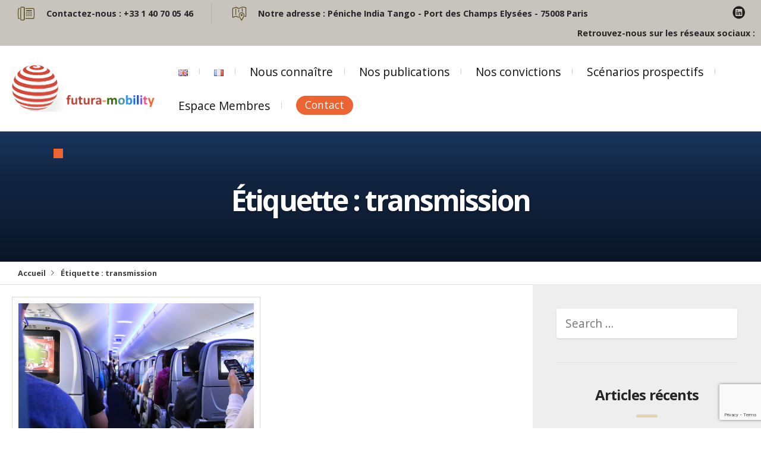

--- FILE ---
content_type: text/html; charset=UTF-8
request_url: https://futuramobility.org/fr/%C3%A9tiquette/transmission/
body_size: 12681
content:
<!DOCTYPE html>
<html lang="fr-FR">
<head>
  <meta charset="UTF-8">
  <meta name="viewport" content="width=device-width, initial-scale=1">
  <meta http-equiv="X-UA-Compatible" content="IE=edge">
  <link rel="profile" href="http://gmpg.org/xfn/11">
  <link rel="pingback" href="https://futuramobility.org/xmlrpc.php">
  <script>var et_site_url='https://futuramobility.org';var et_post_id='0';function et_core_page_resource_fallback(a,b){"undefined"===typeof b&&(b=a.sheet.cssRules&&0===a.sheet.cssRules.length);b&&(a.onerror=null,a.onload=null,a.href?a.href=et_site_url+"/?et_core_page_resource="+a.id+et_post_id:a.src&&(a.src=et_site_url+"/?et_core_page_resource="+a.id+et_post_id))}
</script><title>transmission &#8211; Futura-Mobility</title>
<meta name='robots' content='max-image-preview:large' />
<link rel='dns-prefetch' href='//fonts.googleapis.com' />
<link rel="alternate" type="application/rss+xml" title="Futura-Mobility &raquo; Flux" href="https://futuramobility.org/fr/feed/" />
<link rel="alternate" type="application/rss+xml" title="Futura-Mobility &raquo; Flux des commentaires" href="https://futuramobility.org/fr/comments/feed/" />
<link rel="alternate" type="application/rss+xml" title="Futura-Mobility &raquo; Flux de l’étiquette transmission" href="https://futuramobility.org/fr/%C3%A9tiquette/transmission/feed/" />
<script type="text/javascript">
window._wpemojiSettings = {"baseUrl":"https:\/\/s.w.org\/images\/core\/emoji\/14.0.0\/72x72\/","ext":".png","svgUrl":"https:\/\/s.w.org\/images\/core\/emoji\/14.0.0\/svg\/","svgExt":".svg","source":{"concatemoji":"https:\/\/futuramobility.org\/wp-includes\/js\/wp-emoji-release.min.js?ver=51872020a0b8a00a1f9de63ff7d97c65"}};
/*! This file is auto-generated */
!function(e,a,t){var n,r,o,i=a.createElement("canvas"),p=i.getContext&&i.getContext("2d");function s(e,t){p.clearRect(0,0,i.width,i.height),p.fillText(e,0,0);e=i.toDataURL();return p.clearRect(0,0,i.width,i.height),p.fillText(t,0,0),e===i.toDataURL()}function c(e){var t=a.createElement("script");t.src=e,t.defer=t.type="text/javascript",a.getElementsByTagName("head")[0].appendChild(t)}for(o=Array("flag","emoji"),t.supports={everything:!0,everythingExceptFlag:!0},r=0;r<o.length;r++)t.supports[o[r]]=function(e){if(p&&p.fillText)switch(p.textBaseline="top",p.font="600 32px Arial",e){case"flag":return s("\ud83c\udff3\ufe0f\u200d\u26a7\ufe0f","\ud83c\udff3\ufe0f\u200b\u26a7\ufe0f")?!1:!s("\ud83c\uddfa\ud83c\uddf3","\ud83c\uddfa\u200b\ud83c\uddf3")&&!s("\ud83c\udff4\udb40\udc67\udb40\udc62\udb40\udc65\udb40\udc6e\udb40\udc67\udb40\udc7f","\ud83c\udff4\u200b\udb40\udc67\u200b\udb40\udc62\u200b\udb40\udc65\u200b\udb40\udc6e\u200b\udb40\udc67\u200b\udb40\udc7f");case"emoji":return!s("\ud83e\udef1\ud83c\udffb\u200d\ud83e\udef2\ud83c\udfff","\ud83e\udef1\ud83c\udffb\u200b\ud83e\udef2\ud83c\udfff")}return!1}(o[r]),t.supports.everything=t.supports.everything&&t.supports[o[r]],"flag"!==o[r]&&(t.supports.everythingExceptFlag=t.supports.everythingExceptFlag&&t.supports[o[r]]);t.supports.everythingExceptFlag=t.supports.everythingExceptFlag&&!t.supports.flag,t.DOMReady=!1,t.readyCallback=function(){t.DOMReady=!0},t.supports.everything||(n=function(){t.readyCallback()},a.addEventListener?(a.addEventListener("DOMContentLoaded",n,!1),e.addEventListener("load",n,!1)):(e.attachEvent("onload",n),a.attachEvent("onreadystatechange",function(){"complete"===a.readyState&&t.readyCallback()})),(e=t.source||{}).concatemoji?c(e.concatemoji):e.wpemoji&&e.twemoji&&(c(e.twemoji),c(e.wpemoji)))}(window,document,window._wpemojiSettings);
</script>
<style type="text/css">
img.wp-smiley,
img.emoji {
	display: inline !important;
	border: none !important;
	box-shadow: none !important;
	height: 1em !important;
	width: 1em !important;
	margin: 0 0.07em !important;
	vertical-align: -0.1em !important;
	background: none !important;
	padding: 0 !important;
}
</style>
	<link rel='stylesheet' id='wp-block-library-css' href='https://futuramobility.org/wp-includes/css/dist/block-library/style.min.css?ver=51872020a0b8a00a1f9de63ff7d97c65' type='text/css' media='all' />
<link rel='stylesheet' id='classic-theme-styles-css' href='https://futuramobility.org/wp-includes/css/classic-themes.min.css?ver=51872020a0b8a00a1f9de63ff7d97c65' type='text/css' media='all' />
<style id='global-styles-inline-css' type='text/css'>
body{--wp--preset--color--black: #000000;--wp--preset--color--cyan-bluish-gray: #abb8c3;--wp--preset--color--white: #ffffff;--wp--preset--color--pale-pink: #f78da7;--wp--preset--color--vivid-red: #cf2e2e;--wp--preset--color--luminous-vivid-orange: #ff6900;--wp--preset--color--luminous-vivid-amber: #fcb900;--wp--preset--color--light-green-cyan: #7bdcb5;--wp--preset--color--vivid-green-cyan: #00d084;--wp--preset--color--pale-cyan-blue: #8ed1fc;--wp--preset--color--vivid-cyan-blue: #0693e3;--wp--preset--color--vivid-purple: #9b51e0;--wp--preset--gradient--vivid-cyan-blue-to-vivid-purple: linear-gradient(135deg,rgba(6,147,227,1) 0%,rgb(155,81,224) 100%);--wp--preset--gradient--light-green-cyan-to-vivid-green-cyan: linear-gradient(135deg,rgb(122,220,180) 0%,rgb(0,208,130) 100%);--wp--preset--gradient--luminous-vivid-amber-to-luminous-vivid-orange: linear-gradient(135deg,rgba(252,185,0,1) 0%,rgba(255,105,0,1) 100%);--wp--preset--gradient--luminous-vivid-orange-to-vivid-red: linear-gradient(135deg,rgba(255,105,0,1) 0%,rgb(207,46,46) 100%);--wp--preset--gradient--very-light-gray-to-cyan-bluish-gray: linear-gradient(135deg,rgb(238,238,238) 0%,rgb(169,184,195) 100%);--wp--preset--gradient--cool-to-warm-spectrum: linear-gradient(135deg,rgb(74,234,220) 0%,rgb(151,120,209) 20%,rgb(207,42,186) 40%,rgb(238,44,130) 60%,rgb(251,105,98) 80%,rgb(254,248,76) 100%);--wp--preset--gradient--blush-light-purple: linear-gradient(135deg,rgb(255,206,236) 0%,rgb(152,150,240) 100%);--wp--preset--gradient--blush-bordeaux: linear-gradient(135deg,rgb(254,205,165) 0%,rgb(254,45,45) 50%,rgb(107,0,62) 100%);--wp--preset--gradient--luminous-dusk: linear-gradient(135deg,rgb(255,203,112) 0%,rgb(199,81,192) 50%,rgb(65,88,208) 100%);--wp--preset--gradient--pale-ocean: linear-gradient(135deg,rgb(255,245,203) 0%,rgb(182,227,212) 50%,rgb(51,167,181) 100%);--wp--preset--gradient--electric-grass: linear-gradient(135deg,rgb(202,248,128) 0%,rgb(113,206,126) 100%);--wp--preset--gradient--midnight: linear-gradient(135deg,rgb(2,3,129) 0%,rgb(40,116,252) 100%);--wp--preset--duotone--dark-grayscale: url('#wp-duotone-dark-grayscale');--wp--preset--duotone--grayscale: url('#wp-duotone-grayscale');--wp--preset--duotone--purple-yellow: url('#wp-duotone-purple-yellow');--wp--preset--duotone--blue-red: url('#wp-duotone-blue-red');--wp--preset--duotone--midnight: url('#wp-duotone-midnight');--wp--preset--duotone--magenta-yellow: url('#wp-duotone-magenta-yellow');--wp--preset--duotone--purple-green: url('#wp-duotone-purple-green');--wp--preset--duotone--blue-orange: url('#wp-duotone-blue-orange');--wp--preset--font-size--small: 13px;--wp--preset--font-size--medium: 20px;--wp--preset--font-size--large: 36px;--wp--preset--font-size--x-large: 42px;--wp--preset--spacing--20: 0.44rem;--wp--preset--spacing--30: 0.67rem;--wp--preset--spacing--40: 1rem;--wp--preset--spacing--50: 1.5rem;--wp--preset--spacing--60: 2.25rem;--wp--preset--spacing--70: 3.38rem;--wp--preset--spacing--80: 5.06rem;--wp--preset--shadow--natural: 6px 6px 9px rgba(0, 0, 0, 0.2);--wp--preset--shadow--deep: 12px 12px 50px rgba(0, 0, 0, 0.4);--wp--preset--shadow--sharp: 6px 6px 0px rgba(0, 0, 0, 0.2);--wp--preset--shadow--outlined: 6px 6px 0px -3px rgba(255, 255, 255, 1), 6px 6px rgba(0, 0, 0, 1);--wp--preset--shadow--crisp: 6px 6px 0px rgba(0, 0, 0, 1);}:where(.is-layout-flex){gap: 0.5em;}body .is-layout-flow > .alignleft{float: left;margin-inline-start: 0;margin-inline-end: 2em;}body .is-layout-flow > .alignright{float: right;margin-inline-start: 2em;margin-inline-end: 0;}body .is-layout-flow > .aligncenter{margin-left: auto !important;margin-right: auto !important;}body .is-layout-constrained > .alignleft{float: left;margin-inline-start: 0;margin-inline-end: 2em;}body .is-layout-constrained > .alignright{float: right;margin-inline-start: 2em;margin-inline-end: 0;}body .is-layout-constrained > .aligncenter{margin-left: auto !important;margin-right: auto !important;}body .is-layout-constrained > :where(:not(.alignleft):not(.alignright):not(.alignfull)){max-width: var(--wp--style--global--content-size);margin-left: auto !important;margin-right: auto !important;}body .is-layout-constrained > .alignwide{max-width: var(--wp--style--global--wide-size);}body .is-layout-flex{display: flex;}body .is-layout-flex{flex-wrap: wrap;align-items: center;}body .is-layout-flex > *{margin: 0;}:where(.wp-block-columns.is-layout-flex){gap: 2em;}.has-black-color{color: var(--wp--preset--color--black) !important;}.has-cyan-bluish-gray-color{color: var(--wp--preset--color--cyan-bluish-gray) !important;}.has-white-color{color: var(--wp--preset--color--white) !important;}.has-pale-pink-color{color: var(--wp--preset--color--pale-pink) !important;}.has-vivid-red-color{color: var(--wp--preset--color--vivid-red) !important;}.has-luminous-vivid-orange-color{color: var(--wp--preset--color--luminous-vivid-orange) !important;}.has-luminous-vivid-amber-color{color: var(--wp--preset--color--luminous-vivid-amber) !important;}.has-light-green-cyan-color{color: var(--wp--preset--color--light-green-cyan) !important;}.has-vivid-green-cyan-color{color: var(--wp--preset--color--vivid-green-cyan) !important;}.has-pale-cyan-blue-color{color: var(--wp--preset--color--pale-cyan-blue) !important;}.has-vivid-cyan-blue-color{color: var(--wp--preset--color--vivid-cyan-blue) !important;}.has-vivid-purple-color{color: var(--wp--preset--color--vivid-purple) !important;}.has-black-background-color{background-color: var(--wp--preset--color--black) !important;}.has-cyan-bluish-gray-background-color{background-color: var(--wp--preset--color--cyan-bluish-gray) !important;}.has-white-background-color{background-color: var(--wp--preset--color--white) !important;}.has-pale-pink-background-color{background-color: var(--wp--preset--color--pale-pink) !important;}.has-vivid-red-background-color{background-color: var(--wp--preset--color--vivid-red) !important;}.has-luminous-vivid-orange-background-color{background-color: var(--wp--preset--color--luminous-vivid-orange) !important;}.has-luminous-vivid-amber-background-color{background-color: var(--wp--preset--color--luminous-vivid-amber) !important;}.has-light-green-cyan-background-color{background-color: var(--wp--preset--color--light-green-cyan) !important;}.has-vivid-green-cyan-background-color{background-color: var(--wp--preset--color--vivid-green-cyan) !important;}.has-pale-cyan-blue-background-color{background-color: var(--wp--preset--color--pale-cyan-blue) !important;}.has-vivid-cyan-blue-background-color{background-color: var(--wp--preset--color--vivid-cyan-blue) !important;}.has-vivid-purple-background-color{background-color: var(--wp--preset--color--vivid-purple) !important;}.has-black-border-color{border-color: var(--wp--preset--color--black) !important;}.has-cyan-bluish-gray-border-color{border-color: var(--wp--preset--color--cyan-bluish-gray) !important;}.has-white-border-color{border-color: var(--wp--preset--color--white) !important;}.has-pale-pink-border-color{border-color: var(--wp--preset--color--pale-pink) !important;}.has-vivid-red-border-color{border-color: var(--wp--preset--color--vivid-red) !important;}.has-luminous-vivid-orange-border-color{border-color: var(--wp--preset--color--luminous-vivid-orange) !important;}.has-luminous-vivid-amber-border-color{border-color: var(--wp--preset--color--luminous-vivid-amber) !important;}.has-light-green-cyan-border-color{border-color: var(--wp--preset--color--light-green-cyan) !important;}.has-vivid-green-cyan-border-color{border-color: var(--wp--preset--color--vivid-green-cyan) !important;}.has-pale-cyan-blue-border-color{border-color: var(--wp--preset--color--pale-cyan-blue) !important;}.has-vivid-cyan-blue-border-color{border-color: var(--wp--preset--color--vivid-cyan-blue) !important;}.has-vivid-purple-border-color{border-color: var(--wp--preset--color--vivid-purple) !important;}.has-vivid-cyan-blue-to-vivid-purple-gradient-background{background: var(--wp--preset--gradient--vivid-cyan-blue-to-vivid-purple) !important;}.has-light-green-cyan-to-vivid-green-cyan-gradient-background{background: var(--wp--preset--gradient--light-green-cyan-to-vivid-green-cyan) !important;}.has-luminous-vivid-amber-to-luminous-vivid-orange-gradient-background{background: var(--wp--preset--gradient--luminous-vivid-amber-to-luminous-vivid-orange) !important;}.has-luminous-vivid-orange-to-vivid-red-gradient-background{background: var(--wp--preset--gradient--luminous-vivid-orange-to-vivid-red) !important;}.has-very-light-gray-to-cyan-bluish-gray-gradient-background{background: var(--wp--preset--gradient--very-light-gray-to-cyan-bluish-gray) !important;}.has-cool-to-warm-spectrum-gradient-background{background: var(--wp--preset--gradient--cool-to-warm-spectrum) !important;}.has-blush-light-purple-gradient-background{background: var(--wp--preset--gradient--blush-light-purple) !important;}.has-blush-bordeaux-gradient-background{background: var(--wp--preset--gradient--blush-bordeaux) !important;}.has-luminous-dusk-gradient-background{background: var(--wp--preset--gradient--luminous-dusk) !important;}.has-pale-ocean-gradient-background{background: var(--wp--preset--gradient--pale-ocean) !important;}.has-electric-grass-gradient-background{background: var(--wp--preset--gradient--electric-grass) !important;}.has-midnight-gradient-background{background: var(--wp--preset--gradient--midnight) !important;}.has-small-font-size{font-size: var(--wp--preset--font-size--small) !important;}.has-medium-font-size{font-size: var(--wp--preset--font-size--medium) !important;}.has-large-font-size{font-size: var(--wp--preset--font-size--large) !important;}.has-x-large-font-size{font-size: var(--wp--preset--font-size--x-large) !important;}
.wp-block-navigation a:where(:not(.wp-element-button)){color: inherit;}
:where(.wp-block-columns.is-layout-flex){gap: 2em;}
.wp-block-pullquote{font-size: 1.5em;line-height: 1.6;}
</style>
<link rel='stylesheet' id='tfba_socialfeed_style-css' href='https://futuramobility.org/wp-content/plugins/arrow-twitter-feed/includes/../css/jquery.socialfeed.css?ver=1.0.0' type='text/css' media='all' />
<link rel='stylesheet' id='contact-form-7-css' href='https://futuramobility.org/wp-content/plugins/contact-form-7/includes/css/styles.css?ver=5.8' type='text/css' media='all' />
<link rel='stylesheet' id='ctf_styles-css' href='https://futuramobility.org/wp-content/plugins/custom-twitter-feeds/css/ctf-styles.min.css?ver=2.1.2' type='text/css' media='all' />
<link rel='stylesheet' id='parent-style-css' href='https://futuramobility.org/wp-content/themes/lawyer-by-osetin/style.css?ver=51872020a0b8a00a1f9de63ff7d97c65' type='text/css' media='all' />
<link rel='stylesheet' id='osetin-google-font-css' href='//fonts.googleapis.com/css?family=Playfair+Display%3A400i%7COpen+Sans%3A400%2C700&#038;ver=1.6' type='text/css' media='all' />
<link rel='stylesheet' id='bootstrap-css' href='https://futuramobility.org/wp-content/themes/lawyer-by-osetin/assets/css/bootstrap.css?ver=51872020a0b8a00a1f9de63ff7d97c65' type='text/css' media='all' />
<link rel='stylesheet' id='owl-carousel-css' href='https://futuramobility.org/wp-content/themes/lawyer-by-osetin/assets/css/owl.carousel.css?ver=51872020a0b8a00a1f9de63ff7d97c65' type='text/css' media='all' />
<link rel='stylesheet' id='osetin-main-css' href='https://futuramobility.org/wp-content/uploads/wp-less-cache/osetin-main.css?ver=1766925832' type='text/css' media='all' />
<link rel='stylesheet' id='osetin-style-css' href='https://futuramobility.org/wp-content/themes/Futura-Mobility/style.css?ver=51872020a0b8a00a1f9de63ff7d97c65' type='text/css' media='all' />
<link rel='stylesheet' id='js_composer_front-css' href='https://futuramobility.org/wp-content/plugins/js_composer/assets/css/js_composer.min.css?ver=6.10.0' type='text/css' media='all' />
<link rel='stylesheet' id='js_composer_custom_css-css' href='//futuramobility.org/wp-content/uploads/js_composer/custom.css?ver=6.10.0' type='text/css' media='all' />
<script type='text/javascript' src='https://futuramobility.org/wp-includes/js/jquery/jquery.min.js?ver=3.6.4' id='jquery-core-js'></script>
<script type='text/javascript' src='https://futuramobility.org/wp-includes/js/jquery/jquery-migrate.min.js?ver=3.4.0' id='jquery-migrate-js'></script>
<script type='text/javascript' src='https://futuramobility.org/wp-content/plugins/arrow-twitter-feed/includes/../bower_components/codebird-js/codebird.js?ver=51872020a0b8a00a1f9de63ff7d97c65' id='tfba_codebird-js'></script>
<script type='text/javascript' src='https://futuramobility.org/wp-content/plugins/arrow-twitter-feed/includes/../bower_components/doT/doT.min.js?ver=51872020a0b8a00a1f9de63ff7d97c65' id='tfba_doT-js'></script>
<script type='text/javascript' src='https://futuramobility.org/wp-content/plugins/arrow-twitter-feed/includes/../bower_components/moment/min/moment.min.js?ver=51872020a0b8a00a1f9de63ff7d97c65' id='tfba_moment-js'></script>
<script type='text/javascript' src='https://futuramobility.org/wp-content/plugins/arrow-twitter-feed/includes/../js/jquery.socialfeed.js?ver=51872020a0b8a00a1f9de63ff7d97c65' id='tfba_socialfeed-js'></script>
<link rel="https://api.w.org/" href="https://futuramobility.org/wp-json/" /><link rel="alternate" type="application/json" href="https://futuramobility.org/wp-json/wp/v2/tags/3046" /><link rel="EditURI" type="application/rsd+xml" title="RSD" href="https://futuramobility.org/xmlrpc.php?rsd" />
<link rel="wlwmanifest" type="application/wlwmanifest+xml" href="https://futuramobility.org/wp-includes/wlwmanifest.xml" />

<link rel="preload" href="https://futuramobility.org/wp-content/plugins/bloom/core/admin/fonts/modules.ttf" as="font" crossorigin="anonymous"><meta name="generator" content="Powered by WPBakery Page Builder - drag and drop page builder for WordPress."/>
<link rel="icon" href="https://futuramobility.org/wp-content/uploads/2017/03/cropped-futuramobilityfavicon-1-1-32x32.png" sizes="32x32" />
<link rel="icon" href="https://futuramobility.org/wp-content/uploads/2017/03/cropped-futuramobilityfavicon-1-1-192x192.png" sizes="192x192" />
<link rel="apple-touch-icon" href="https://futuramobility.org/wp-content/uploads/2017/03/cropped-futuramobilityfavicon-1-1-180x180.png" />
<meta name="msapplication-TileImage" content="https://futuramobility.org/wp-content/uploads/2017/03/cropped-futuramobilityfavicon-1-1-270x270.png" />
		<style type="text/css" id="wp-custom-css">
			.bloc_scenarios{
    border-top:0px;
    border-right: solid 2px ;
    border-bottom: solid 2px ;
    border-left: solid 2px ;
    }
/*
Vous pouvez ajouter du CSS personnalisé ici.

Cliquez sur l’icône d’aide ci-dessus pour en savoir plus.
*/
.social-feed-element{
		margin-left: 0 !important;
	}
.banner-content { display: none;}

.top-menu > ul > li:last-child:not(.menu-item-has-children) a {
    background-color: #ec6431;
    color: #fff;
    padding: 7px 25px;
    border-radius: 40px;
    font-size: 1.08rem;
}

.page-w .page-title:after {
    content: "";
    background-color: #0b69fb;
    height: 15px;
    width: 50px;
    position: absolute;
    bottom: -2rem;
    left: 0px;
}
.tms-content {
    font-size: 1.1rem;
	line-height: 1.5rem;
    padding: 5% 20%;
    -webkit-column-count: 1;
    -moz-column-count: 1;
    column-count: 1;
    -webkit-column-gap: 5rem;
    -moz-column-gap: 5rem;
    column-gap: 5rem;
    -webkit-column-rule: 1px outset rgba(0,0,0,0.05);
    -moz-column-rule: 1px outset rgba(0,0,0,0.05);
    column-rule: 1px outset rgba(0,0,0,0.05);
}
osetin-main.css…r=1494393966:1
*, *:before, *:after {
    -webkit-box-sizing: border-box;
    -moz-box-sizing: border-box;
    box-sizing: border-box;
}
.os-logos-list ul li img {
    max-width: 140px;
    height: auto;
    vertical-align: middle;
}
.os-team-members .team-member .os-tm-info-i h6 {

    display: none;
}
.os-team-members .team-member .tm-info-read-more > a {
    display: inline-block;
    font-weight: 700;
    border-bottom: 5px solid #0b69fb;
    padding-bottom: 3px;
    color: rgba(0,0,0,0.8);
    font-size: 1.2rem;
    vertical-align: middle;
}

.main-header .top-menu > ul > li:last-child:not(.menu-item-has-children) a {
    background-color: #ec6431;
    color: #fff;
    padding: 4px 15px;
    border-radius: 40px;
    font-size: 1.08rem;
}
.tms-main-info .tms-info h4 {
    color: #063abd;
}
h1:before {
    content: "";
    width: 16px;
    height: 16px;
    background-color: #ec6431;
    position: absolute;
    top: -58px;
    left: 0px;
}
.tms-main-info .tms-info h1:after {
    content: "";
    width: 16px;
    height: 16px;
    background-color: #063abd;
    position: absolute;
    top: -50px;
    left: 8px;
}
.tms-main-info .tms-info h1:before {
    content: "";
    width: 16px;
    height: 16px;
    background-color: #ec6431;
    position: absolute;
    top: -58px;
    left: 0px;
}

.tms-main-info .tms-image {
    display: table-cell;
    width: 50%;
    background-size: contain;
    background-position: center center;
    background-repeat: no-repeat;
}

.vc-gitem-zone-height-mode-auto:before {
    content: "";
    display: block;
    padding-top: 100%;
}

.blog-content-w .blog-content-text-and-meta .meta-author .author-details h6 a {
    color: #0B69fb;
}

.styled-header:after {
    content: "";
    background-color: #ec6431;
    height: 15px;
    width: 50px;
    position: absolute;
    bottom: -2rem;
    left: 0px;
}

.os-icon-magnifier-12:before {
    content: "\e920";
color: #ec6431;
}

.os-icon-menu:before {
    content: "\e92f";
    color: #ec6431;
}
.vc_btn3.vc_btn3-color-juicy-pink, .vc_btn3.vc_btn3-color-juicy-pink.vc_btn3-style-flat {
    color: #fff;
    background-color: #ec6431;}

.mobile-header-w .mobile-header-menu-w ul li a {
    color: #0b69fb;
    padding: 10px 10px;
    border-bottom: 1px solid rgba(255,255,255,0.1);
    display: block;
    font-family: 'Open Sans', sans-serif;
    font-weight: 400;
    font-size: 1.56rem;
background-color: #fff;
}

.mobile-header-w .mobile-header-menu-w {
    display: none;
    background-color: #0b69fb;
    text-align: center;
    padding: 0px 0px;
}

div.wpcf7 form input[type="text"], div.wpcf7 form input[type="email"], div.wpcf7 form input[type="password"], div.wpcf7 form input[type="tel"], div.wpcf7 form textarea {
    padding: 7px 10px;
    border: 1px solid #111;
    margin-top: 10px;
    display: block;
    width: 150%;
border-radius: 0;
}

.mobile-header-w .mobile-header {
    display: table;
    width: 100%;
    table-layout: fixed;
    background-color: #ffffff;
    color: rgba(255,255,255,0.9);
}
.vc_general{
display: inline-block;
}

.os-feature-with-icon .fwi-media-w img {
    max-width: 50%;
    height: auto;
    width: 100%;
}
.main-header .top-menu > ul > li:last-child:not(.menu-item-has-children) a {
    background-color: #ec6431;
    color: #fff;
    padding: 4px 15px;
    border-radius: 40px;
    font-size: 1.08rem;
}
.styled-header {
    margin-bottom: 3.6rem;
    position: relative;
    display: none;
}
.page-intro-header.with-background h1, .page-intro-header.with-background h2 {
    will-change: transform, opacity;
    animation: fadeInDownBlur 2s ease;
    display: none;
}
.page-intro-header {
    padding: 20% 7%;
    background-size: cover;
    background-color: #19355d;
    background-position: top center;
    text-align: center;
}

.page-intro-header {
    padding: 20% 7%;
    background-size: cover;
    background-color: #19355d;
    background-position: top center;
    text-align: center;
}
.vc_grid.vc_row.vc_grid-gutter-10px .vc_grid-item {
    padding-right: 30px;
    padding-bottom: 30px;
}
.social-feed-container-2215 .social-feed-element {
    box-shadow: 0 0 10px 0 rgba(10, 10, 10, 0.2) !important;
    transition: 0.25s !important;
    /* -webkit-backface-visibility: hidden !important; */
    background-color: #fff !important;
    text-align: left !important;
    font-size: 14px !important;
    font-family: "Helvetica Neue", Helvetica, Arial, sans-serif !important;
    line-height: 16px !important;
    color: black !important;
    padding: 0 !important;
    width: 75% !important;
    margin-bottom: 5px !important;
    margin-left: 30px;
    margin-top: 26px;
}
.social-feed-container-2215 {
    max-width: 380px;
    margin: 0 auto;
    margin-top: 35px;
}
.vc_gitem-post-data div{
	text-align: left !important;
}
.tm-info-content div a {
	display: none;
}

/* CONVICTIONS*/
.titre-conviction-etiquette-conviction div{
	text-align:center !important;
	text-transform:uppercase;
	font-weight:bold;
}
#phrase_daccroche_conviction{
color: #fff;
font-size: 3rem;
text-shadow: 1px 1px 3px rgba(0,0,0,0.5);
margin-bottom: 0px;
line-height:1;
width:80%;
}
#titre_conviction{
margin:75px 0 0 10vw;
}
#titre_conviction p{
margin-bottom: 10px;
font-size: 38px;
font-weight: bold;
font-style: italic;
}
#titre_conviction::after{
content: "";
background-color: #0b69fb;
height: 15px;
width: 50px;
position: absolute;
left: 10vw;
}
.chiffres-cles{
  font-size:40px;
}
#chiffres-cles-number .vc_column_container .vc_column-inner{
  padding: 15px;
  display: flex;
  align-content: space-between;
}
#chiffres-cles-number .vc_column_container .vc_column-inner .wpb_wrapper{
  display: flex;
  flex-direction: column;
  height: 100%;
  align-items: center;
  justify-content: space-between;
}
#chiffres-cles-number .vc_column_container .vc_column-inner .wpb_wrapper div:last-child{
  margin-bottom:0;
}
.sous-titres-conviction{
  font-size:20px;
}
#paragraphe_1_conviction{
  margin-top:45px;
}
.bloc_illustrations{
  color:#ffffff;
}
.bloc_convictions{
border-top:0px;
border-right: solid 2px ;
border-bottom: solid 2px ;
border-left: solid 2px ;
}
#illustrations-blocs .bloc_illustrations .vc_column-inner .wpb_wrapper{
  height: 100%;
  display: flex;
  flex-direction: column;
  justify-content: space-between;
}
#bouton_illustrations_bleu a,
#bouton_illustrations_bleu button{
color:#0070f8;
font-weight:bold;
}
#bouton_illustrations_rose a,
#bouton_illustrations_rose button{
color:#e95f96;
font-weight:bold;
}
#bouton_illustrations_orange a,
#bouton_illustrations_orange button{
color:#ed6e45;
font-weight:bold;
}
.smush-detected-img{
  box-shadow:none;
}
@media screen and (min-width: 800px){
.smush-detected-img{
  box-shadow:none;
}
}
.bloc_illustrations .wpb_single_image .vc_single_image-wrapper{
height: 245px;
}
.bloc_illustrations .wpb_single_image .vc_single_image-wrapper img{
object-fit:cover;
height:100%;
}
#illustrations-blocs .wpb_single_image,
#illustrations-blocs .wpb_single_image .vc_figure,
#illustrations-blocs .wpb_single_image .vc_single_image-wrapper{
height:18vw;
}
.navigation{
display:flex;
justify-content: center;
margin-top:30px;
}
.bloc_lien_post_convictions_droite,
.bloc_lien_post_convictions_gauche,.bloc_lien_post_scenarios_droite,
.bloc_lien_post_scenarios_gauche{
display:flex;
width:435px;
height:174px;
background-size:cover;
background-repeat:no-repeat;
margin:0 10px;
}
.phrase_daccroche_lien_conviction_droite:empty .bloc_lien_post_convictions_droite{
display:none;
}
.phrase_daccroche_lien_scenarios_droite:empty .bloc_lien_post_scenarios_droite{
display:none;
}
.bloc_lien_post_convictions_gauche, .bloc_lien_post_scenarios_gauche{
  text-align:right;
  background-image:url('https://futuramobility.org/wp-content/themes/Futura-Mobility/img/prev_conviction_fleche.png');
  background-position:center left;
}
.bloc_lien_post_convictions_droite, .bloc_lien_post_scenarios_droite{
  text-align:left;
  background-image:url('https://futuramobility.org/wp-content/themes/Futura-Mobility/img/next_conviction_fleche.png');
  background-position:center right;
}
.contenu_lien_post_convictions_droite,
.contenu_lien_post_convictions_gauche,.contenu_lien_post_scenarios_droite,
.contenu_lien_post_scenarios_gauche{
width:394px;
padding:0px 10px;
background-size:cover;
}
.contenu_lien_post_convictions_droite, .contenu_lien_post_scenarios_droite{
background-position: top left;
}
.contenu_lien_post_convictions_gauche, .contenu_lien_post_scenarios_gauche{
background-position: top right;
margin: 0 0 0 auto;
}
.contenu_lien_post_convictions_droite a,
.contenu_lien_post_convictions_gauche a,.contenu_lien_post_scenarios_droite a,
.contenu_lien_post_scenarios_gauche a{
  color:#ffffff;
  font-size:35px;
}
.contenu_lien_post_convictions_gauche a:hover,
.contenu_lien_post_convictions_droite a:hover,.contenu_lien_post_scenarios_gauche a:hover,
.contenu_lien_post_scenarios_droite a:hover{
text-decoration:none;
}
.phrase_daccroche_lien_conviction_gauche p,
.phrase_daccroche_lien_conviction_droite p,.phrase_daccroche_lien_scenarios_gauche p,
.phrase_daccroche_lien_scenarios_droite p{
line-height:1;
color:#ffffff;
margin-bottom:0;
font-size:25px;
}
.phrase_daccroche_lien_conviction_gauche p, .phrase_daccroche_lien_scenarios_gauche p{
text-align:right !important;
}
.phrase_daccroche_lien_conviction_droite p,.phrase_daccroche_lien_scenarios_droite p{
text-align:left !important;
}
.navigation div:empty{
  display:none;
  background-image: none;
}
.single-convictions .blog-content-w .post-header-image .post-header-image-contents{
  background-image: none; */
  background-repeat: no-repeat;
  padding: 100px 80px;
  position: absolute;
  justify-content: center;
  align-items: center;
  height: 100%;
  display: flex;
  color: rgba(255,255,255,0.7);
}
@media (max-width : 1140px) {
.contenu_lien_post_convictions_droite,.contenu_lien_post_convictions_gauche{
width:calc(100% - 4vw);
}
.contenu_lien_post_convictions_droite a, .contenu_lien_post_convictions_gauche a{
font-size:3vw;
}
.phrase_daccroche_lien_conviction_gauche p, .phrase_daccroche_lien_conviction_droite p{
font-size:2.25vw;
}
.bloc_lien_post_convictions_droite, .bloc_lien_post_convictions_gauche{
width: 39vw;
height: 17vw;
}
}
@media (max-width : 768px){
#illustrations-blocs .wpb_single_image, #illustrations-blocs .wpb_single_image .vc_figure, #illustrations-blocs .wpb_single_image .vc_single_image-wrapper{
height: auto;
}
#chiffres-cles-number .vc_column_container>.vc_column-inner{
border:none !important;
}
	
	div.wpcf7 form input[type="text"], div.wpcf7 form input[type="email"], div.wpcf7 form input[type="password"], div.wpcf7 form input[type="tel"], div.wpcf7 form textarea {
    
    width: 100%;
}
}


body.postid-29568 #titre_conviction::after {
	background: #f93441;
}
body.postid-29567
#titre_conviction::after {
	background: #1e73be;
}
body.postid-29566 #titre_conviction::after {
	background: #37b249;
}
.blog-content .post-header-image {padding-bottom: 75% !important;}

/* Bouton de navigation bloc d'articles homepage */
.vc_grid-pagination .vc_grid-pagination-list.vc_grid-pagination_square>li>a, .vc_grid-pagination .vc_grid-pagination-list.vc_grid-pagination_square>li>span, .vc_grid-pagination .vc_grid-pagination-list.vc_grid-pagination_square_dark>li>a, .vc_grid-pagination .vc_grid-pagination-list.vc_grid-pagination_square_dark>li>span, .vc_grid-pagination .vc_grid-pagination-list.vc_grid-pagination_square_light>li>a, .vc_grid-pagination .vc_grid-pagination-list.vc_grid-pagination_square_light>li>span {
    margin-left: 20px;
    -webkit-box-sizing: border-box;
    
    min-height: 50px;
    min-width: 50px;
    padding: 15px;
	font-size: 1em;
}

/* Liste de logos */
#fm-liste-de-logo{
	width: auto;
	overflow: hidden;
	margin: 0 auto;
   
	
}
#fm-liste-de-logo ul {
	list-style: none;
    text-align: center;
	margin: 0px;
    padding: 0px;
	box-sizing: border-box;
	
	
}
#fm-liste-de-logo ul li {
    display:inline-block !important;
    padding: 15px 25px;
    border-left: 1px solid rgba(0,0,0,0.05);
    vertical-align: middle;
	
}
#fm-liste-de-logo ul li img {
    max-width: 140px;
    height: auto;
    vertical-align: middle;
	
}
/* X feed*/
.twitter-timeline {background-color: red;
border: red 4px solid;}
/* YARPP */
/*.yarpp-thumbnails-horizontal .yarpp-thumbnail {
    width: 300px;
    height: 300px;
    margin: 0;
    margin-left: 0px;
border:none;}
.yarpp-thumbnail > img, .yarpp-thumbnail-default {
    width: 300px;
    height: 300px;
    margin: 10px;*/		</style>
		<noscript><style> .wpb_animate_when_almost_visible { opacity: 1; }</style></noscript>      <style ="text/css">.os-logos-list {

    border-bottom: 0px solid rgba(0,0,0,0.7);
}
.main-header .top-menu > ul > li:last-child:not(.menu-item-has-children) a {
    background-color: #ec6431 !important;
    color: #fff;
    padding: 4px 15px;
    border-radius: 40px;
    font-size: 1.08rem;
}</style>    
</head>
<body class="archive tag tag-transmission tag-3046 et_bloom dropdown-menu-color-scheme-light without-loading wpb-js-composer js-comp-ver-6.10.0 vc_responsive" data-custom-timeout="0" style="">
  <div class="loading-screen-w">
    <div class="loading-screen-i">
      <div class="loading-animation-w">
        <div class="loading-animation-i">
          <div class='uil-flickr-css' style='transform:scale(0.16);'><div></div><div></div></div>
        </div>
      </div>
      <div class="loading-label">
        <div class="loading-label-i">.. Chargement en cours ..</div>
      </div>
    </div>
  </div>
  <div class="all-wrapper with-animations">
    <div class="all-wrapper-i">

                              <div class="os-container top-bar-links-box-container">
          <div class="top-bar-links-box-w" style="">
            <div class="top-bar-links-box">
              <ul>
                                  <li><div class="top-bar-link-phone"><i class="os-icon os-icon-phone2"></i> <span><strong>Contactez-nous : </strong> +33 1 40 70 05 46</span></div></li>
                                                  <li><div class="top-bar-link-address"><i class="os-icon os-icon-map2"></i> <span><strong>Notre adresse : </strong> Péniche India Tango - Port des Champs Elysées - 75008 Paris</span></div></li>
                              </ul>
            </div>
                          <ul class="bar-social" style=""><li><a href="https://www.linkedin.com/in/futura-mobility-think-tank-676631138/" target="_blank"><i class="os-icon os-icon-linkedin"></i></a></li></ul>              <span class="top-bar-social-label">Retrouvez-nous sur les réseaux sociaux :</span>
                      </div>
        </div>
                <div class="main-header-w main-header-version1">
          <div class="main-header-i">
            <div class="main-header color-scheme-light " style="background-color:#ffffff; ; background-size: cover;">
              <div class="logo" style="width: 280px;">
                <a href="https://futuramobility.org/fr/accueil/" rel="home">
                  <img src="https://futuramobility.org/wp-content/uploads/2017/03/futuramobility_logo-1.png" alt="Futura-Mobility">
                </a>
              </div>
              <div class="top-menu menu-activated-on-hover"><ul id="header-menu" class="menu"><li id="menu-item-1265-en" class="lang-item lang-item-98 lang-item-en no-translation lang-item-first menu-item menu-item-type-custom menu-item-object-custom menu-item-1265-en"><a href="https://futuramobility.org/en/home/" hreflang="en-GB" lang="en-GB"><img src="[data-uri]" alt="EN" width="16" height="11" style="width: 16px; height: 11px;" /></a></li>
<li id="menu-item-1265-fr" class="lang-item lang-item-100 lang-item-fr current-lang menu-item menu-item-type-custom menu-item-object-custom menu-item-1265-fr"><a href="https://futuramobility.org/fr/%C3%A9tiquette/transmission/" hreflang="fr-FR" lang="fr-FR"><img src="[data-uri]" alt="FR" width="16" height="11" style="width: 16px; height: 11px;" /></a></li>
<li id="menu-item-1263" class="menu-item menu-item-type-post_type menu-item-object-page menu-item-1263"><a href="https://futuramobility.org/fr/a-propos/">Nous connaître</a></li>
<li id="menu-item-33604" class="menu-item menu-item-type-post_type menu-item-object-page menu-item-33604"><a href="https://futuramobility.org/fr/nos-publications/">Nos publications</a></li>
<li id="menu-item-26777" class="menu-item menu-item-type-post_type menu-item-object-page menu-item-26777"><a href="https://futuramobility.org/fr/nos-convictions/">Nos convictions</a></li>
<li id="menu-item-29894" class="menu-item menu-item-type-post_type menu-item-object-page menu-item-29894"><a href="https://futuramobility.org/fr/scenarios-prospectifs/">Scénarios prospectifs</a></li>
<li id="menu-item-33462" class="menu-item menu-item-type-custom menu-item-object-custom menu-item-33462"><a target="_blank" rel="noopener" href="https://membres.futuramobility.org/wp-login.php?redirect_to=https%3A%2F%2Fmembres.futuramobility.org">Espace Membres</a></li>
<li id="menu-item-1260" class="menu-item menu-item-type-post_type menu-item-object-page menu-item-1260"><a href="https://futuramobility.org/fr/contact/">Contact</a></li>
</ul></div>            </div>
          </div>
        </div>
                    <div class="fixed-header-w color-scheme-light" style="">
          <div class="os-container">
            <div class="fixed-header-i">
              <div class="fixed-logo-w" style="width: 180px;">
                <a href="https://futuramobility.org/fr/accueil/" rel="home">
                  <img src="https://futuramobility.org/wp-content/uploads/2017/03/futuramobility_logo-1.png" alt="Futura-Mobility">
                </a>
              </div>
              <div class="fixed-top-menu-w menu-activated-on-hover"><ul id="fixed-header-menu" class="menu"><li class="lang-item lang-item-98 lang-item-en no-translation lang-item-first menu-item menu-item-type-custom menu-item-object-custom menu-item-1265-en"><a href="https://futuramobility.org/en/home/" hreflang="en-GB" lang="en-GB"><img src="[data-uri]" alt="EN" width="16" height="11" style="width: 16px; height: 11px;" /></a></li>
<li class="lang-item lang-item-100 lang-item-fr current-lang menu-item menu-item-type-custom menu-item-object-custom menu-item-1265-fr"><a href="https://futuramobility.org/fr/%C3%A9tiquette/transmission/" hreflang="fr-FR" lang="fr-FR"><img src="[data-uri]" alt="FR" width="16" height="11" style="width: 16px; height: 11px;" /></a></li>
<li class="menu-item menu-item-type-post_type menu-item-object-page menu-item-1263"><a href="https://futuramobility.org/fr/a-propos/">Nous connaître</a></li>
<li class="menu-item menu-item-type-post_type menu-item-object-page menu-item-33604"><a href="https://futuramobility.org/fr/nos-publications/">Nos publications</a></li>
<li class="menu-item menu-item-type-post_type menu-item-object-page menu-item-26777"><a href="https://futuramobility.org/fr/nos-convictions/">Nos convictions</a></li>
<li class="menu-item menu-item-type-post_type menu-item-object-page menu-item-29894"><a href="https://futuramobility.org/fr/scenarios-prospectifs/">Scénarios prospectifs</a></li>
<li class="menu-item menu-item-type-custom menu-item-object-custom menu-item-33462"><a target="_blank" rel="noopener" href="https://membres.futuramobility.org/wp-login.php?redirect_to=https%3A%2F%2Fmembres.futuramobility.org">Espace Membres</a></li>
<li class="menu-item menu-item-type-post_type menu-item-object-page menu-item-1260"><a href="https://futuramobility.org/fr/contact/">Contact</a></li>
</ul></div>              <div class="fixed-search-trigger-w">
                <div class="search-trigger"><i class="os-icon os-icon-thin-0034_search_find_zoom"></i></div>
              </div>
            </div>
          </div>
        </div>
            <div class="mobile-header-w">
        <div class="mobile-header-menu-w menu-activated-on-click color-scheme-light" style="">
          <ul id="mobile-header-menu" class="menu"><li class="lang-item lang-item-98 lang-item-en no-translation lang-item-first menu-item menu-item-type-custom menu-item-object-custom menu-item-1265-en"><a href="https://futuramobility.org/en/home/" hreflang="en-GB" lang="en-GB"><img src="[data-uri]" alt="EN" width="16" height="11" style="width: 16px; height: 11px;" /></a></li>
<li class="lang-item lang-item-100 lang-item-fr current-lang menu-item menu-item-type-custom menu-item-object-custom menu-item-1265-fr"><a href="https://futuramobility.org/fr/%C3%A9tiquette/transmission/" hreflang="fr-FR" lang="fr-FR"><img src="[data-uri]" alt="FR" width="16" height="11" style="width: 16px; height: 11px;" /></a></li>
<li class="menu-item menu-item-type-post_type menu-item-object-page menu-item-1263"><a href="https://futuramobility.org/fr/a-propos/">Nous connaître</a></li>
<li class="menu-item menu-item-type-post_type menu-item-object-page menu-item-33604"><a href="https://futuramobility.org/fr/nos-publications/">Nos publications</a></li>
<li class="menu-item menu-item-type-post_type menu-item-object-page menu-item-26777"><a href="https://futuramobility.org/fr/nos-convictions/">Nos convictions</a></li>
<li class="menu-item menu-item-type-post_type menu-item-object-page menu-item-29894"><a href="https://futuramobility.org/fr/scenarios-prospectifs/">Scénarios prospectifs</a></li>
<li class="menu-item menu-item-type-custom menu-item-object-custom menu-item-33462"><a target="_blank" rel="noopener" href="https://membres.futuramobility.org/wp-login.php?redirect_to=https%3A%2F%2Fmembres.futuramobility.org">Espace Membres</a></li>
<li class="menu-item menu-item-type-post_type menu-item-object-page menu-item-1260"><a href="https://futuramobility.org/fr/contact/">Contact</a></li>
</ul>        </div>
        <div class="mobile-header color-scheme-light " style="">
          <div class="mobile-menu-toggler">
            <i class="os-icon os-icon-menu"></i>
          </div>
          <div class="mobile-logo" style="width: 180px;">
            <a href="https://futuramobility.org/fr/accueil/" rel="home"><img src="https://futuramobility.org/wp-content/uploads/2017/03/futuramobility_logo-1.png" alt="Futura-Mobility"></a>
          </div>
          <div class="mobile-menu-search-toggler">
            <i class="os-icon os-icon-magnifier-12"></i>
          </div>
        </div>
      </div>
<div class="os-container">
  <div class="page-intro-header smaller" style="">
    <h1 class="page-title">Étiquette : <span>transmission</span></h1>      </div>
</div>

<div class="os-container breadcrumbs-bar-w"><div class="breadcrumbs-bar"><ul class="bar-breadcrumbs"><li><a href="https://futuramobility.org">Accueil</a></li><li>Étiquette : <span>transmission</span></li></ul></div></div><div class="os-container">
  <div class="blog-content-w">
    <div class="blog-content">
      <div class="blog-index layout-masonry columns-2" data-columns="">
        <div class="blog-index-item post-32003 post type-post status-publish format-standard has-post-thumbnail hentry category-insights-fr tag-airbus tag-contamination tag-coronavirus tag-covid19 tag-modele-predictif tag-passagers tag-securite-avion tag-transmission tag-voyages">
<div class="blog-index-item-i">
      <div class="index-item-media-w"><div class="index-item-media" style="background-image: url('https://futuramobility.org/wp-content/uploads/2022/01/people-on-board-plane-OrnaW-source-from-Pixabay.jpg'); padding-bottom: 70%"></div></div>
      <div class="index-item-content">
    <h4><a href="https://futuramobility.org/fr/la-transmission-du-virus-via-les-voyages-intercontinentaux-modele-predictif-dairbus/">💡 La transmission du virus via les voyages intercontinentaux – modèle prédictif d’AIRBUS</a></h4>
    <div class="blog-index-item-meta">
      <div class="blog-index-author-name"><span>By: </span><a href="https://futuramobility.org/fr/auteur/jotou_fm/">Joëlle Touré</a></div>
      <div class="blog-index-date-posted">Oct 3, 2021</div>
    </div>
    <div class="blog-index-item-content"></div>
  </div>
</div>
</div>      </div>
      <div class="index-navigation">
              </div>
    </div>
    <div class="blog-sidebar">
      <aside id="search-2" class="widget widget_search"><form method="get" class="search-form" action="https://futuramobility.org/fr/" autocomplete="off">
  <div class="search-field-w">
    <input type="search" autocomplete="off" class="search-field" placeholder="Search …" value="" name="s" title="Search for:" />
    <input type="submit" class="search-submit" value="Search" />
  </div>
</form></aside>
		<aside id="recent-posts-2" class="widget widget_recent_entries">
		<h3 class="widget-title"><span>Articles récents</span></h3>
		<ul>
											<li>
					<a href="https://futuramobility.org/fr/%f0%9f%93%8c-decouvrez-en-une-heure-lecosysteme-dinnovation-autrichien-15-decembre/">Découvrez en une heure l&rsquo;écosystème d&rsquo;innovation autrichien ! &#8211; 15 décembre</a>
									</li>
											<li>
					<a href="https://futuramobility.org/fr/decarboner-nos-trajets-du-quotidien-comprendre-pour-agir-9-decembre/">Décarboner nos trajets du quotidien : comprendre pour agir &#8211; 9 décembre</a>
									</li>
											<li>
					<a href="https://futuramobility.org/fr/%f0%9f%93%8c-et-si-lavenir-de-la-mobilite-passait-par-un-nouveau-type-de-voiture-4-decembre/">Et si l’avenir de la mobilité passait par un nouveau type de voiture ? &#8211; 4 décembre</a>
									</li>
											<li>
					<a href="https://futuramobility.org/fr/mit-x-bouygues-symposium-2025/">MIT x Bouygues Symposium 2025 &#8211; quand l’IA et les jumeaux numériques redessinent le monde réel</a>
									</li>
											<li>
					<a href="https://futuramobility.org/fr/%f0%9f%92%a6-les-impacts-des-systemes-de-transport-sur-la-ressource-en-eau-douce-%f0%9f%9a%8a/">💦 Les impacts des systèmes de transport sur la ressource en eau douce 🚊</a>
									</li>
					</ul>

		</aside><aside id="categories-2" class="widget widget_categories"><h3 class="widget-title"><span>Catégories</span></h3>
			<ul>
					<li class="cat-item cat-item-1035"><a href="https://futuramobility.org/fr/categorie/capsules-intemporelles-fr/">Capsules Intemporelles FR</a>
</li>
	<li class="cat-item cat-item-3"><a href="https://futuramobility.org/fr/categorie/catch-up-with-us-fr/">Catch up with us FR</a>
</li>
	<li class="cat-item cat-item-3438"><a href="https://futuramobility.org/fr/categorie/challenges-fr/">Challenges FR</a>
</li>
	<li class="cat-item cat-item-2"><a href="https://futuramobility.org/fr/categorie/insights-fr/">Insights FR</a>
</li>
	<li class="cat-item cat-item-6"><a href="https://futuramobility.org/fr/categorie/non-classe-fr/">Non classé</a>
</li>
	<li class="cat-item cat-item-1006"><a href="https://futuramobility.org/fr/categorie/nos-convictions/">Nos convictions</a>
</li>
	<li class="cat-item cat-item-576"><a href="https://futuramobility.org/fr/categorie/on-board-with-fr/">On board with FR</a>
</li>
	<li class="cat-item cat-item-1676"><a href="https://futuramobility.org/fr/categorie/pays-a-la-loupe/">Pays a la loupe</a>
</li>
	<li class="cat-item cat-item-3432"><a href="https://futuramobility.org/fr/categorie/publications-fr/">Publications FR</a>
</li>
	<li class="cat-item cat-item-1978"><a href="https://futuramobility.org/fr/categorie/scenarios-prospectifs/">Scénarios prospectifs</a>
</li>
	<li class="cat-item cat-item-2269"><a href="https://futuramobility.org/fr/categorie/transportez-moi/">Transportez-Moi</a>
</li>
			</ul>

			</aside><aside id="archives-2" class="widget widget_archive"><h3 class="widget-title"><span>Archives</span></h3>
			<ul>
					<li><a href='https://futuramobility.org/fr/2025/12/'>décembre 2025</a></li>
	<li><a href='https://futuramobility.org/fr/2025/10/'>octobre 2025</a></li>
	<li><a href='https://futuramobility.org/fr/2025/09/'>septembre 2025</a></li>
	<li><a href='https://futuramobility.org/fr/2025/08/'>août 2025</a></li>
	<li><a href='https://futuramobility.org/fr/2025/04/'>avril 2025</a></li>
	<li><a href='https://futuramobility.org/fr/2025/01/'>janvier 2025</a></li>
	<li><a href='https://futuramobility.org/fr/2024/12/'>décembre 2024</a></li>
	<li><a href='https://futuramobility.org/fr/2024/11/'>novembre 2024</a></li>
	<li><a href='https://futuramobility.org/fr/2024/08/'>août 2024</a></li>
	<li><a href='https://futuramobility.org/fr/2024/04/'>avril 2024</a></li>
	<li><a href='https://futuramobility.org/fr/2024/02/'>février 2024</a></li>
	<li><a href='https://futuramobility.org/fr/2023/11/'>novembre 2023</a></li>
	<li><a href='https://futuramobility.org/fr/2023/09/'>septembre 2023</a></li>
	<li><a href='https://futuramobility.org/fr/2023/08/'>août 2023</a></li>
	<li><a href='https://futuramobility.org/fr/2023/07/'>juillet 2023</a></li>
	<li><a href='https://futuramobility.org/fr/2023/06/'>juin 2023</a></li>
	<li><a href='https://futuramobility.org/fr/2023/05/'>mai 2023</a></li>
	<li><a href='https://futuramobility.org/fr/2023/04/'>avril 2023</a></li>
	<li><a href='https://futuramobility.org/fr/2023/03/'>mars 2023</a></li>
	<li><a href='https://futuramobility.org/fr/2023/02/'>février 2023</a></li>
	<li><a href='https://futuramobility.org/fr/2023/01/'>janvier 2023</a></li>
	<li><a href='https://futuramobility.org/fr/2022/12/'>décembre 2022</a></li>
	<li><a href='https://futuramobility.org/fr/2022/11/'>novembre 2022</a></li>
	<li><a href='https://futuramobility.org/fr/2022/10/'>octobre 2022</a></li>
	<li><a href='https://futuramobility.org/fr/2022/09/'>septembre 2022</a></li>
	<li><a href='https://futuramobility.org/fr/2022/08/'>août 2022</a></li>
	<li><a href='https://futuramobility.org/fr/2022/06/'>juin 2022</a></li>
	<li><a href='https://futuramobility.org/fr/2022/05/'>mai 2022</a></li>
	<li><a href='https://futuramobility.org/fr/2022/03/'>mars 2022</a></li>
	<li><a href='https://futuramobility.org/fr/2022/02/'>février 2022</a></li>
	<li><a href='https://futuramobility.org/fr/2022/01/'>janvier 2022</a></li>
	<li><a href='https://futuramobility.org/fr/2021/12/'>décembre 2021</a></li>
	<li><a href='https://futuramobility.org/fr/2021/11/'>novembre 2021</a></li>
	<li><a href='https://futuramobility.org/fr/2021/10/'>octobre 2021</a></li>
	<li><a href='https://futuramobility.org/fr/2021/09/'>septembre 2021</a></li>
	<li><a href='https://futuramobility.org/fr/2021/08/'>août 2021</a></li>
	<li><a href='https://futuramobility.org/fr/2021/06/'>juin 2021</a></li>
	<li><a href='https://futuramobility.org/fr/2021/04/'>avril 2021</a></li>
	<li><a href='https://futuramobility.org/fr/2021/03/'>mars 2021</a></li>
	<li><a href='https://futuramobility.org/fr/2021/02/'>février 2021</a></li>
	<li><a href='https://futuramobility.org/fr/2021/01/'>janvier 2021</a></li>
	<li><a href='https://futuramobility.org/fr/2020/12/'>décembre 2020</a></li>
	<li><a href='https://futuramobility.org/fr/2020/11/'>novembre 2020</a></li>
	<li><a href='https://futuramobility.org/fr/2020/10/'>octobre 2020</a></li>
	<li><a href='https://futuramobility.org/fr/2020/07/'>juillet 2020</a></li>
	<li><a href='https://futuramobility.org/fr/2020/06/'>juin 2020</a></li>
	<li><a href='https://futuramobility.org/fr/2020/05/'>mai 2020</a></li>
	<li><a href='https://futuramobility.org/fr/2020/04/'>avril 2020</a></li>
	<li><a href='https://futuramobility.org/fr/2020/03/'>mars 2020</a></li>
	<li><a href='https://futuramobility.org/fr/2020/02/'>février 2020</a></li>
	<li><a href='https://futuramobility.org/fr/2020/01/'>janvier 2020</a></li>
	<li><a href='https://futuramobility.org/fr/2019/12/'>décembre 2019</a></li>
	<li><a href='https://futuramobility.org/fr/2019/11/'>novembre 2019</a></li>
	<li><a href='https://futuramobility.org/fr/2019/10/'>octobre 2019</a></li>
	<li><a href='https://futuramobility.org/fr/2019/08/'>août 2019</a></li>
	<li><a href='https://futuramobility.org/fr/2019/07/'>juillet 2019</a></li>
	<li><a href='https://futuramobility.org/fr/2019/06/'>juin 2019</a></li>
	<li><a href='https://futuramobility.org/fr/2019/05/'>mai 2019</a></li>
	<li><a href='https://futuramobility.org/fr/2019/04/'>avril 2019</a></li>
	<li><a href='https://futuramobility.org/fr/2019/03/'>mars 2019</a></li>
	<li><a href='https://futuramobility.org/fr/2019/02/'>février 2019</a></li>
	<li><a href='https://futuramobility.org/fr/2019/01/'>janvier 2019</a></li>
	<li><a href='https://futuramobility.org/fr/2018/12/'>décembre 2018</a></li>
	<li><a href='https://futuramobility.org/fr/2018/11/'>novembre 2018</a></li>
	<li><a href='https://futuramobility.org/fr/2018/10/'>octobre 2018</a></li>
	<li><a href='https://futuramobility.org/fr/2018/09/'>septembre 2018</a></li>
	<li><a href='https://futuramobility.org/fr/2018/07/'>juillet 2018</a></li>
	<li><a href='https://futuramobility.org/fr/2018/06/'>juin 2018</a></li>
	<li><a href='https://futuramobility.org/fr/2018/05/'>mai 2018</a></li>
	<li><a href='https://futuramobility.org/fr/2018/03/'>mars 2018</a></li>
	<li><a href='https://futuramobility.org/fr/2018/02/'>février 2018</a></li>
	<li><a href='https://futuramobility.org/fr/2018/01/'>janvier 2018</a></li>
	<li><a href='https://futuramobility.org/fr/2017/12/'>décembre 2017</a></li>
	<li><a href='https://futuramobility.org/fr/2017/11/'>novembre 2017</a></li>
	<li><a href='https://futuramobility.org/fr/2017/10/'>octobre 2017</a></li>
	<li><a href='https://futuramobility.org/fr/2017/09/'>septembre 2017</a></li>
	<li><a href='https://futuramobility.org/fr/2017/06/'>juin 2017</a></li>
			</ul>

			</aside>    </div>
  </div>
</div>

            <div class="os-container">
      <div class="main-footer with-social color-scheme-light" style="background-image:background-repeat: repeat; background-position: top left;; ">
        <div class="footer-copy-and-menu-w">
          <div class="footer-menu"><ul id="footer-menu" class="menu"><li id="menu-item-1274-en" class="lang-item lang-item-98 lang-item-en no-translation lang-item-first menu-item menu-item-type-custom menu-item-object-custom menu-item-1274-en"><a href="https://futuramobility.org/en/home/" hreflang="en-GB" lang="en-GB"><img src="[data-uri]" alt="EN" width="16" height="11" style="width: 16px; height: 11px;" /></a></li>
<li id="menu-item-1274-fr" class="lang-item lang-item-100 lang-item-fr current-lang menu-item menu-item-type-custom menu-item-object-custom menu-item-1274-fr"><a href="https://futuramobility.org/fr/%C3%A9tiquette/transmission/" hreflang="fr-FR" lang="fr-FR"><img src="[data-uri]" alt="FR" width="16" height="11" style="width: 16px; height: 11px;" /></a></li>
<li id="menu-item-1279" class="menu-item menu-item-type-post_type menu-item-object-page menu-item-home menu-item-1279"><a href="https://futuramobility.org/fr/accueil/">Accueil</a></li>
<li id="menu-item-1276" class="menu-item menu-item-type-post_type menu-item-object-page menu-item-1276"><a href="https://futuramobility.org/fr/contact/">Contact</a></li>
<li id="menu-item-1275" class="menu-item menu-item-type-post_type menu-item-object-page menu-item-1275"><a href="https://futuramobility.org/fr/mentions-legales/">Mentions légales</a></li>
</ul></div>          <div class="footer-copyright"><p>©2017-2020 Futura Mobility. All rights reserved / Site by <a href="https://updigitalstudio.fr" target="_blank">UP Digital Studio</a></p>
</div>
        </div>
        <div class="footer-social-w">
          <ul class="bar-social" style=""><li><a href="https://www.linkedin.com/in/futura-mobility-think-tank-676631138/" target="_blank"><i class="os-icon os-icon-linkedin"></i></a></li></ul>        </div>
      </div>
    </div>
    <a href="#" class="os-back-to-top"><i class="os-icon os-icon-arrow-up2"></i></a>
    <div class="main-search-form-overlay">
    </div>
    <div class="main-search-form">
      <form method="get" class="search-form" action="https://futuramobility.org/fr/" autocomplete="off">
  <div class="search-field-w">
    <input type="search" autocomplete="off" class="search-field" placeholder="Search …" value="" name="s" title="Search for:" />
    <input type="submit" class="search-submit" value="Search" />
  </div>
</form>      <div class="autosuggest-results"></div>
    </div>
        <div class="display-type"></div>
  </div>
  </div>
  <link rel='stylesheet' id='et-gf-open-sans-css' href='https://fonts.googleapis.com/css?family=Open+Sans%3A400%2C700&#038;ver=1.3.12' type='text/css' media='all' />
<script type='text/javascript' src='https://futuramobility.org/wp-content/plugins/contact-form-7/includes/swv/js/index.js?ver=5.8' id='swv-js'></script>
<script type='text/javascript' id='contact-form-7-js-extra'>
/* <![CDATA[ */
var wpcf7 = {"api":{"root":"https:\/\/futuramobility.org\/wp-json\/","namespace":"contact-form-7\/v1"}};
/* ]]> */
</script>
<script type='text/javascript' src='https://futuramobility.org/wp-content/plugins/contact-form-7/includes/js/index.js?ver=5.8' id='contact-form-7-js'></script>
<script type='text/javascript' src='https://futuramobility.org/wp-content/themes/lawyer-by-osetin/assets/js/osetin-feature-autosuggest.js?ver=1.6' id='osetin-feature-autosuggest-js'></script>
<script type='text/javascript' src='https://futuramobility.org/wp-content/themes/lawyer-by-osetin/assets/js/lib/salvattore.min.js?ver=1.6' id='salvattore-js'></script>
<script type='text/javascript' src='https://futuramobility.org/wp-content/themes/lawyer-by-osetin/assets/js/lib/owl.carousel.min.js?ver=1.6' id='owl-carousel-js'></script>
<script type='text/javascript' src='https://futuramobility.org/wp-content/themes/lawyer-by-osetin/assets/js/lib/waitforimages.min.js?ver=1.6' id='waitforimages-js'></script>
<script type='text/javascript' src='https://futuramobility.org/wp-content/themes/lawyer-by-osetin/assets/js/lib/perfect-scrollbar.js?ver=1.6' id='perfect-scrollbar-js'></script>
<script type='text/javascript' src='https://futuramobility.org/wp-content/themes/lawyer-by-osetin/assets/js/lib/jquery.mousewheel.js?ver=1.6' id='mousewheel-js'></script>
<script type='text/javascript' src='https://futuramobility.org/wp-content/themes/lawyer-by-osetin/assets/js/lib/jquery.ba-throttle-debounce.min.js?ver=1.6' id='ba-throttle-debounce-js'></script>
<script type='text/javascript' src='https://futuramobility.org/wp-content/themes/lawyer-by-osetin/assets/js/osetin-backtotop.js?ver=1.6' id='osetin-backtotop-js'></script>
<script type='text/javascript' id='osetin-functions-js-before'>
var ajaxurl = "https://futuramobility.org/wp-admin/admin-ajax.php"
</script>
<script type='text/javascript' src='https://futuramobility.org/wp-content/themes/lawyer-by-osetin/assets/js/functions.js?ver=1.6' id='osetin-functions-js'></script>
<script type='text/javascript' src='https://futuramobility.org/wp-content/plugins/bloom/core/admin/js/common.js?ver=4.9.3' id='et-core-common-js'></script>
<script type='text/javascript' src='https://www.google.com/recaptcha/api.js?render=6Lete6UUAAAAAHMmNpB2uRlmwGLKYAyUj1mqC1Kp&#038;ver=3.0' id='google-recaptcha-js'></script>
<script type='text/javascript' src='https://futuramobility.org/wp-includes/js/dist/vendor/wp-polyfill-inert.min.js?ver=3.1.2' id='wp-polyfill-inert-js'></script>
<script type='text/javascript' src='https://futuramobility.org/wp-includes/js/dist/vendor/regenerator-runtime.min.js?ver=0.13.11' id='regenerator-runtime-js'></script>
<script type='text/javascript' src='https://futuramobility.org/wp-includes/js/dist/vendor/wp-polyfill.min.js?ver=3.15.0' id='wp-polyfill-js'></script>
<script type='text/javascript' id='wpcf7-recaptcha-js-extra'>
/* <![CDATA[ */
var wpcf7_recaptcha = {"sitekey":"6Lete6UUAAAAAHMmNpB2uRlmwGLKYAyUj1mqC1Kp","actions":{"homepage":"homepage","contactform":"contactform"}};
/* ]]> */
</script>
<script type='text/javascript' src='https://futuramobility.org/wp-content/plugins/contact-form-7/modules/recaptcha/index.js?ver=5.8' id='wpcf7-recaptcha-js'></script>
</body>
</html>


--- FILE ---
content_type: text/html; charset=utf-8
request_url: https://www.google.com/recaptcha/api2/anchor?ar=1&k=6Lete6UUAAAAAHMmNpB2uRlmwGLKYAyUj1mqC1Kp&co=aHR0cHM6Ly9mdXR1cmFtb2JpbGl0eS5vcmc6NDQz&hl=en&v=7gg7H51Q-naNfhmCP3_R47ho&size=invisible&anchor-ms=20000&execute-ms=30000&cb=lof5a2wgax5d
body_size: 48374
content:
<!DOCTYPE HTML><html dir="ltr" lang="en"><head><meta http-equiv="Content-Type" content="text/html; charset=UTF-8">
<meta http-equiv="X-UA-Compatible" content="IE=edge">
<title>reCAPTCHA</title>
<style type="text/css">
/* cyrillic-ext */
@font-face {
  font-family: 'Roboto';
  font-style: normal;
  font-weight: 400;
  font-stretch: 100%;
  src: url(//fonts.gstatic.com/s/roboto/v48/KFO7CnqEu92Fr1ME7kSn66aGLdTylUAMa3GUBHMdazTgWw.woff2) format('woff2');
  unicode-range: U+0460-052F, U+1C80-1C8A, U+20B4, U+2DE0-2DFF, U+A640-A69F, U+FE2E-FE2F;
}
/* cyrillic */
@font-face {
  font-family: 'Roboto';
  font-style: normal;
  font-weight: 400;
  font-stretch: 100%;
  src: url(//fonts.gstatic.com/s/roboto/v48/KFO7CnqEu92Fr1ME7kSn66aGLdTylUAMa3iUBHMdazTgWw.woff2) format('woff2');
  unicode-range: U+0301, U+0400-045F, U+0490-0491, U+04B0-04B1, U+2116;
}
/* greek-ext */
@font-face {
  font-family: 'Roboto';
  font-style: normal;
  font-weight: 400;
  font-stretch: 100%;
  src: url(//fonts.gstatic.com/s/roboto/v48/KFO7CnqEu92Fr1ME7kSn66aGLdTylUAMa3CUBHMdazTgWw.woff2) format('woff2');
  unicode-range: U+1F00-1FFF;
}
/* greek */
@font-face {
  font-family: 'Roboto';
  font-style: normal;
  font-weight: 400;
  font-stretch: 100%;
  src: url(//fonts.gstatic.com/s/roboto/v48/KFO7CnqEu92Fr1ME7kSn66aGLdTylUAMa3-UBHMdazTgWw.woff2) format('woff2');
  unicode-range: U+0370-0377, U+037A-037F, U+0384-038A, U+038C, U+038E-03A1, U+03A3-03FF;
}
/* math */
@font-face {
  font-family: 'Roboto';
  font-style: normal;
  font-weight: 400;
  font-stretch: 100%;
  src: url(//fonts.gstatic.com/s/roboto/v48/KFO7CnqEu92Fr1ME7kSn66aGLdTylUAMawCUBHMdazTgWw.woff2) format('woff2');
  unicode-range: U+0302-0303, U+0305, U+0307-0308, U+0310, U+0312, U+0315, U+031A, U+0326-0327, U+032C, U+032F-0330, U+0332-0333, U+0338, U+033A, U+0346, U+034D, U+0391-03A1, U+03A3-03A9, U+03B1-03C9, U+03D1, U+03D5-03D6, U+03F0-03F1, U+03F4-03F5, U+2016-2017, U+2034-2038, U+203C, U+2040, U+2043, U+2047, U+2050, U+2057, U+205F, U+2070-2071, U+2074-208E, U+2090-209C, U+20D0-20DC, U+20E1, U+20E5-20EF, U+2100-2112, U+2114-2115, U+2117-2121, U+2123-214F, U+2190, U+2192, U+2194-21AE, U+21B0-21E5, U+21F1-21F2, U+21F4-2211, U+2213-2214, U+2216-22FF, U+2308-230B, U+2310, U+2319, U+231C-2321, U+2336-237A, U+237C, U+2395, U+239B-23B7, U+23D0, U+23DC-23E1, U+2474-2475, U+25AF, U+25B3, U+25B7, U+25BD, U+25C1, U+25CA, U+25CC, U+25FB, U+266D-266F, U+27C0-27FF, U+2900-2AFF, U+2B0E-2B11, U+2B30-2B4C, U+2BFE, U+3030, U+FF5B, U+FF5D, U+1D400-1D7FF, U+1EE00-1EEFF;
}
/* symbols */
@font-face {
  font-family: 'Roboto';
  font-style: normal;
  font-weight: 400;
  font-stretch: 100%;
  src: url(//fonts.gstatic.com/s/roboto/v48/KFO7CnqEu92Fr1ME7kSn66aGLdTylUAMaxKUBHMdazTgWw.woff2) format('woff2');
  unicode-range: U+0001-000C, U+000E-001F, U+007F-009F, U+20DD-20E0, U+20E2-20E4, U+2150-218F, U+2190, U+2192, U+2194-2199, U+21AF, U+21E6-21F0, U+21F3, U+2218-2219, U+2299, U+22C4-22C6, U+2300-243F, U+2440-244A, U+2460-24FF, U+25A0-27BF, U+2800-28FF, U+2921-2922, U+2981, U+29BF, U+29EB, U+2B00-2BFF, U+4DC0-4DFF, U+FFF9-FFFB, U+10140-1018E, U+10190-1019C, U+101A0, U+101D0-101FD, U+102E0-102FB, U+10E60-10E7E, U+1D2C0-1D2D3, U+1D2E0-1D37F, U+1F000-1F0FF, U+1F100-1F1AD, U+1F1E6-1F1FF, U+1F30D-1F30F, U+1F315, U+1F31C, U+1F31E, U+1F320-1F32C, U+1F336, U+1F378, U+1F37D, U+1F382, U+1F393-1F39F, U+1F3A7-1F3A8, U+1F3AC-1F3AF, U+1F3C2, U+1F3C4-1F3C6, U+1F3CA-1F3CE, U+1F3D4-1F3E0, U+1F3ED, U+1F3F1-1F3F3, U+1F3F5-1F3F7, U+1F408, U+1F415, U+1F41F, U+1F426, U+1F43F, U+1F441-1F442, U+1F444, U+1F446-1F449, U+1F44C-1F44E, U+1F453, U+1F46A, U+1F47D, U+1F4A3, U+1F4B0, U+1F4B3, U+1F4B9, U+1F4BB, U+1F4BF, U+1F4C8-1F4CB, U+1F4D6, U+1F4DA, U+1F4DF, U+1F4E3-1F4E6, U+1F4EA-1F4ED, U+1F4F7, U+1F4F9-1F4FB, U+1F4FD-1F4FE, U+1F503, U+1F507-1F50B, U+1F50D, U+1F512-1F513, U+1F53E-1F54A, U+1F54F-1F5FA, U+1F610, U+1F650-1F67F, U+1F687, U+1F68D, U+1F691, U+1F694, U+1F698, U+1F6AD, U+1F6B2, U+1F6B9-1F6BA, U+1F6BC, U+1F6C6-1F6CF, U+1F6D3-1F6D7, U+1F6E0-1F6EA, U+1F6F0-1F6F3, U+1F6F7-1F6FC, U+1F700-1F7FF, U+1F800-1F80B, U+1F810-1F847, U+1F850-1F859, U+1F860-1F887, U+1F890-1F8AD, U+1F8B0-1F8BB, U+1F8C0-1F8C1, U+1F900-1F90B, U+1F93B, U+1F946, U+1F984, U+1F996, U+1F9E9, U+1FA00-1FA6F, U+1FA70-1FA7C, U+1FA80-1FA89, U+1FA8F-1FAC6, U+1FACE-1FADC, U+1FADF-1FAE9, U+1FAF0-1FAF8, U+1FB00-1FBFF;
}
/* vietnamese */
@font-face {
  font-family: 'Roboto';
  font-style: normal;
  font-weight: 400;
  font-stretch: 100%;
  src: url(//fonts.gstatic.com/s/roboto/v48/KFO7CnqEu92Fr1ME7kSn66aGLdTylUAMa3OUBHMdazTgWw.woff2) format('woff2');
  unicode-range: U+0102-0103, U+0110-0111, U+0128-0129, U+0168-0169, U+01A0-01A1, U+01AF-01B0, U+0300-0301, U+0303-0304, U+0308-0309, U+0323, U+0329, U+1EA0-1EF9, U+20AB;
}
/* latin-ext */
@font-face {
  font-family: 'Roboto';
  font-style: normal;
  font-weight: 400;
  font-stretch: 100%;
  src: url(//fonts.gstatic.com/s/roboto/v48/KFO7CnqEu92Fr1ME7kSn66aGLdTylUAMa3KUBHMdazTgWw.woff2) format('woff2');
  unicode-range: U+0100-02BA, U+02BD-02C5, U+02C7-02CC, U+02CE-02D7, U+02DD-02FF, U+0304, U+0308, U+0329, U+1D00-1DBF, U+1E00-1E9F, U+1EF2-1EFF, U+2020, U+20A0-20AB, U+20AD-20C0, U+2113, U+2C60-2C7F, U+A720-A7FF;
}
/* latin */
@font-face {
  font-family: 'Roboto';
  font-style: normal;
  font-weight: 400;
  font-stretch: 100%;
  src: url(//fonts.gstatic.com/s/roboto/v48/KFO7CnqEu92Fr1ME7kSn66aGLdTylUAMa3yUBHMdazQ.woff2) format('woff2');
  unicode-range: U+0000-00FF, U+0131, U+0152-0153, U+02BB-02BC, U+02C6, U+02DA, U+02DC, U+0304, U+0308, U+0329, U+2000-206F, U+20AC, U+2122, U+2191, U+2193, U+2212, U+2215, U+FEFF, U+FFFD;
}
/* cyrillic-ext */
@font-face {
  font-family: 'Roboto';
  font-style: normal;
  font-weight: 500;
  font-stretch: 100%;
  src: url(//fonts.gstatic.com/s/roboto/v48/KFO7CnqEu92Fr1ME7kSn66aGLdTylUAMa3GUBHMdazTgWw.woff2) format('woff2');
  unicode-range: U+0460-052F, U+1C80-1C8A, U+20B4, U+2DE0-2DFF, U+A640-A69F, U+FE2E-FE2F;
}
/* cyrillic */
@font-face {
  font-family: 'Roboto';
  font-style: normal;
  font-weight: 500;
  font-stretch: 100%;
  src: url(//fonts.gstatic.com/s/roboto/v48/KFO7CnqEu92Fr1ME7kSn66aGLdTylUAMa3iUBHMdazTgWw.woff2) format('woff2');
  unicode-range: U+0301, U+0400-045F, U+0490-0491, U+04B0-04B1, U+2116;
}
/* greek-ext */
@font-face {
  font-family: 'Roboto';
  font-style: normal;
  font-weight: 500;
  font-stretch: 100%;
  src: url(//fonts.gstatic.com/s/roboto/v48/KFO7CnqEu92Fr1ME7kSn66aGLdTylUAMa3CUBHMdazTgWw.woff2) format('woff2');
  unicode-range: U+1F00-1FFF;
}
/* greek */
@font-face {
  font-family: 'Roboto';
  font-style: normal;
  font-weight: 500;
  font-stretch: 100%;
  src: url(//fonts.gstatic.com/s/roboto/v48/KFO7CnqEu92Fr1ME7kSn66aGLdTylUAMa3-UBHMdazTgWw.woff2) format('woff2');
  unicode-range: U+0370-0377, U+037A-037F, U+0384-038A, U+038C, U+038E-03A1, U+03A3-03FF;
}
/* math */
@font-face {
  font-family: 'Roboto';
  font-style: normal;
  font-weight: 500;
  font-stretch: 100%;
  src: url(//fonts.gstatic.com/s/roboto/v48/KFO7CnqEu92Fr1ME7kSn66aGLdTylUAMawCUBHMdazTgWw.woff2) format('woff2');
  unicode-range: U+0302-0303, U+0305, U+0307-0308, U+0310, U+0312, U+0315, U+031A, U+0326-0327, U+032C, U+032F-0330, U+0332-0333, U+0338, U+033A, U+0346, U+034D, U+0391-03A1, U+03A3-03A9, U+03B1-03C9, U+03D1, U+03D5-03D6, U+03F0-03F1, U+03F4-03F5, U+2016-2017, U+2034-2038, U+203C, U+2040, U+2043, U+2047, U+2050, U+2057, U+205F, U+2070-2071, U+2074-208E, U+2090-209C, U+20D0-20DC, U+20E1, U+20E5-20EF, U+2100-2112, U+2114-2115, U+2117-2121, U+2123-214F, U+2190, U+2192, U+2194-21AE, U+21B0-21E5, U+21F1-21F2, U+21F4-2211, U+2213-2214, U+2216-22FF, U+2308-230B, U+2310, U+2319, U+231C-2321, U+2336-237A, U+237C, U+2395, U+239B-23B7, U+23D0, U+23DC-23E1, U+2474-2475, U+25AF, U+25B3, U+25B7, U+25BD, U+25C1, U+25CA, U+25CC, U+25FB, U+266D-266F, U+27C0-27FF, U+2900-2AFF, U+2B0E-2B11, U+2B30-2B4C, U+2BFE, U+3030, U+FF5B, U+FF5D, U+1D400-1D7FF, U+1EE00-1EEFF;
}
/* symbols */
@font-face {
  font-family: 'Roboto';
  font-style: normal;
  font-weight: 500;
  font-stretch: 100%;
  src: url(//fonts.gstatic.com/s/roboto/v48/KFO7CnqEu92Fr1ME7kSn66aGLdTylUAMaxKUBHMdazTgWw.woff2) format('woff2');
  unicode-range: U+0001-000C, U+000E-001F, U+007F-009F, U+20DD-20E0, U+20E2-20E4, U+2150-218F, U+2190, U+2192, U+2194-2199, U+21AF, U+21E6-21F0, U+21F3, U+2218-2219, U+2299, U+22C4-22C6, U+2300-243F, U+2440-244A, U+2460-24FF, U+25A0-27BF, U+2800-28FF, U+2921-2922, U+2981, U+29BF, U+29EB, U+2B00-2BFF, U+4DC0-4DFF, U+FFF9-FFFB, U+10140-1018E, U+10190-1019C, U+101A0, U+101D0-101FD, U+102E0-102FB, U+10E60-10E7E, U+1D2C0-1D2D3, U+1D2E0-1D37F, U+1F000-1F0FF, U+1F100-1F1AD, U+1F1E6-1F1FF, U+1F30D-1F30F, U+1F315, U+1F31C, U+1F31E, U+1F320-1F32C, U+1F336, U+1F378, U+1F37D, U+1F382, U+1F393-1F39F, U+1F3A7-1F3A8, U+1F3AC-1F3AF, U+1F3C2, U+1F3C4-1F3C6, U+1F3CA-1F3CE, U+1F3D4-1F3E0, U+1F3ED, U+1F3F1-1F3F3, U+1F3F5-1F3F7, U+1F408, U+1F415, U+1F41F, U+1F426, U+1F43F, U+1F441-1F442, U+1F444, U+1F446-1F449, U+1F44C-1F44E, U+1F453, U+1F46A, U+1F47D, U+1F4A3, U+1F4B0, U+1F4B3, U+1F4B9, U+1F4BB, U+1F4BF, U+1F4C8-1F4CB, U+1F4D6, U+1F4DA, U+1F4DF, U+1F4E3-1F4E6, U+1F4EA-1F4ED, U+1F4F7, U+1F4F9-1F4FB, U+1F4FD-1F4FE, U+1F503, U+1F507-1F50B, U+1F50D, U+1F512-1F513, U+1F53E-1F54A, U+1F54F-1F5FA, U+1F610, U+1F650-1F67F, U+1F687, U+1F68D, U+1F691, U+1F694, U+1F698, U+1F6AD, U+1F6B2, U+1F6B9-1F6BA, U+1F6BC, U+1F6C6-1F6CF, U+1F6D3-1F6D7, U+1F6E0-1F6EA, U+1F6F0-1F6F3, U+1F6F7-1F6FC, U+1F700-1F7FF, U+1F800-1F80B, U+1F810-1F847, U+1F850-1F859, U+1F860-1F887, U+1F890-1F8AD, U+1F8B0-1F8BB, U+1F8C0-1F8C1, U+1F900-1F90B, U+1F93B, U+1F946, U+1F984, U+1F996, U+1F9E9, U+1FA00-1FA6F, U+1FA70-1FA7C, U+1FA80-1FA89, U+1FA8F-1FAC6, U+1FACE-1FADC, U+1FADF-1FAE9, U+1FAF0-1FAF8, U+1FB00-1FBFF;
}
/* vietnamese */
@font-face {
  font-family: 'Roboto';
  font-style: normal;
  font-weight: 500;
  font-stretch: 100%;
  src: url(//fonts.gstatic.com/s/roboto/v48/KFO7CnqEu92Fr1ME7kSn66aGLdTylUAMa3OUBHMdazTgWw.woff2) format('woff2');
  unicode-range: U+0102-0103, U+0110-0111, U+0128-0129, U+0168-0169, U+01A0-01A1, U+01AF-01B0, U+0300-0301, U+0303-0304, U+0308-0309, U+0323, U+0329, U+1EA0-1EF9, U+20AB;
}
/* latin-ext */
@font-face {
  font-family: 'Roboto';
  font-style: normal;
  font-weight: 500;
  font-stretch: 100%;
  src: url(//fonts.gstatic.com/s/roboto/v48/KFO7CnqEu92Fr1ME7kSn66aGLdTylUAMa3KUBHMdazTgWw.woff2) format('woff2');
  unicode-range: U+0100-02BA, U+02BD-02C5, U+02C7-02CC, U+02CE-02D7, U+02DD-02FF, U+0304, U+0308, U+0329, U+1D00-1DBF, U+1E00-1E9F, U+1EF2-1EFF, U+2020, U+20A0-20AB, U+20AD-20C0, U+2113, U+2C60-2C7F, U+A720-A7FF;
}
/* latin */
@font-face {
  font-family: 'Roboto';
  font-style: normal;
  font-weight: 500;
  font-stretch: 100%;
  src: url(//fonts.gstatic.com/s/roboto/v48/KFO7CnqEu92Fr1ME7kSn66aGLdTylUAMa3yUBHMdazQ.woff2) format('woff2');
  unicode-range: U+0000-00FF, U+0131, U+0152-0153, U+02BB-02BC, U+02C6, U+02DA, U+02DC, U+0304, U+0308, U+0329, U+2000-206F, U+20AC, U+2122, U+2191, U+2193, U+2212, U+2215, U+FEFF, U+FFFD;
}
/* cyrillic-ext */
@font-face {
  font-family: 'Roboto';
  font-style: normal;
  font-weight: 900;
  font-stretch: 100%;
  src: url(//fonts.gstatic.com/s/roboto/v48/KFO7CnqEu92Fr1ME7kSn66aGLdTylUAMa3GUBHMdazTgWw.woff2) format('woff2');
  unicode-range: U+0460-052F, U+1C80-1C8A, U+20B4, U+2DE0-2DFF, U+A640-A69F, U+FE2E-FE2F;
}
/* cyrillic */
@font-face {
  font-family: 'Roboto';
  font-style: normal;
  font-weight: 900;
  font-stretch: 100%;
  src: url(//fonts.gstatic.com/s/roboto/v48/KFO7CnqEu92Fr1ME7kSn66aGLdTylUAMa3iUBHMdazTgWw.woff2) format('woff2');
  unicode-range: U+0301, U+0400-045F, U+0490-0491, U+04B0-04B1, U+2116;
}
/* greek-ext */
@font-face {
  font-family: 'Roboto';
  font-style: normal;
  font-weight: 900;
  font-stretch: 100%;
  src: url(//fonts.gstatic.com/s/roboto/v48/KFO7CnqEu92Fr1ME7kSn66aGLdTylUAMa3CUBHMdazTgWw.woff2) format('woff2');
  unicode-range: U+1F00-1FFF;
}
/* greek */
@font-face {
  font-family: 'Roboto';
  font-style: normal;
  font-weight: 900;
  font-stretch: 100%;
  src: url(//fonts.gstatic.com/s/roboto/v48/KFO7CnqEu92Fr1ME7kSn66aGLdTylUAMa3-UBHMdazTgWw.woff2) format('woff2');
  unicode-range: U+0370-0377, U+037A-037F, U+0384-038A, U+038C, U+038E-03A1, U+03A3-03FF;
}
/* math */
@font-face {
  font-family: 'Roboto';
  font-style: normal;
  font-weight: 900;
  font-stretch: 100%;
  src: url(//fonts.gstatic.com/s/roboto/v48/KFO7CnqEu92Fr1ME7kSn66aGLdTylUAMawCUBHMdazTgWw.woff2) format('woff2');
  unicode-range: U+0302-0303, U+0305, U+0307-0308, U+0310, U+0312, U+0315, U+031A, U+0326-0327, U+032C, U+032F-0330, U+0332-0333, U+0338, U+033A, U+0346, U+034D, U+0391-03A1, U+03A3-03A9, U+03B1-03C9, U+03D1, U+03D5-03D6, U+03F0-03F1, U+03F4-03F5, U+2016-2017, U+2034-2038, U+203C, U+2040, U+2043, U+2047, U+2050, U+2057, U+205F, U+2070-2071, U+2074-208E, U+2090-209C, U+20D0-20DC, U+20E1, U+20E5-20EF, U+2100-2112, U+2114-2115, U+2117-2121, U+2123-214F, U+2190, U+2192, U+2194-21AE, U+21B0-21E5, U+21F1-21F2, U+21F4-2211, U+2213-2214, U+2216-22FF, U+2308-230B, U+2310, U+2319, U+231C-2321, U+2336-237A, U+237C, U+2395, U+239B-23B7, U+23D0, U+23DC-23E1, U+2474-2475, U+25AF, U+25B3, U+25B7, U+25BD, U+25C1, U+25CA, U+25CC, U+25FB, U+266D-266F, U+27C0-27FF, U+2900-2AFF, U+2B0E-2B11, U+2B30-2B4C, U+2BFE, U+3030, U+FF5B, U+FF5D, U+1D400-1D7FF, U+1EE00-1EEFF;
}
/* symbols */
@font-face {
  font-family: 'Roboto';
  font-style: normal;
  font-weight: 900;
  font-stretch: 100%;
  src: url(//fonts.gstatic.com/s/roboto/v48/KFO7CnqEu92Fr1ME7kSn66aGLdTylUAMaxKUBHMdazTgWw.woff2) format('woff2');
  unicode-range: U+0001-000C, U+000E-001F, U+007F-009F, U+20DD-20E0, U+20E2-20E4, U+2150-218F, U+2190, U+2192, U+2194-2199, U+21AF, U+21E6-21F0, U+21F3, U+2218-2219, U+2299, U+22C4-22C6, U+2300-243F, U+2440-244A, U+2460-24FF, U+25A0-27BF, U+2800-28FF, U+2921-2922, U+2981, U+29BF, U+29EB, U+2B00-2BFF, U+4DC0-4DFF, U+FFF9-FFFB, U+10140-1018E, U+10190-1019C, U+101A0, U+101D0-101FD, U+102E0-102FB, U+10E60-10E7E, U+1D2C0-1D2D3, U+1D2E0-1D37F, U+1F000-1F0FF, U+1F100-1F1AD, U+1F1E6-1F1FF, U+1F30D-1F30F, U+1F315, U+1F31C, U+1F31E, U+1F320-1F32C, U+1F336, U+1F378, U+1F37D, U+1F382, U+1F393-1F39F, U+1F3A7-1F3A8, U+1F3AC-1F3AF, U+1F3C2, U+1F3C4-1F3C6, U+1F3CA-1F3CE, U+1F3D4-1F3E0, U+1F3ED, U+1F3F1-1F3F3, U+1F3F5-1F3F7, U+1F408, U+1F415, U+1F41F, U+1F426, U+1F43F, U+1F441-1F442, U+1F444, U+1F446-1F449, U+1F44C-1F44E, U+1F453, U+1F46A, U+1F47D, U+1F4A3, U+1F4B0, U+1F4B3, U+1F4B9, U+1F4BB, U+1F4BF, U+1F4C8-1F4CB, U+1F4D6, U+1F4DA, U+1F4DF, U+1F4E3-1F4E6, U+1F4EA-1F4ED, U+1F4F7, U+1F4F9-1F4FB, U+1F4FD-1F4FE, U+1F503, U+1F507-1F50B, U+1F50D, U+1F512-1F513, U+1F53E-1F54A, U+1F54F-1F5FA, U+1F610, U+1F650-1F67F, U+1F687, U+1F68D, U+1F691, U+1F694, U+1F698, U+1F6AD, U+1F6B2, U+1F6B9-1F6BA, U+1F6BC, U+1F6C6-1F6CF, U+1F6D3-1F6D7, U+1F6E0-1F6EA, U+1F6F0-1F6F3, U+1F6F7-1F6FC, U+1F700-1F7FF, U+1F800-1F80B, U+1F810-1F847, U+1F850-1F859, U+1F860-1F887, U+1F890-1F8AD, U+1F8B0-1F8BB, U+1F8C0-1F8C1, U+1F900-1F90B, U+1F93B, U+1F946, U+1F984, U+1F996, U+1F9E9, U+1FA00-1FA6F, U+1FA70-1FA7C, U+1FA80-1FA89, U+1FA8F-1FAC6, U+1FACE-1FADC, U+1FADF-1FAE9, U+1FAF0-1FAF8, U+1FB00-1FBFF;
}
/* vietnamese */
@font-face {
  font-family: 'Roboto';
  font-style: normal;
  font-weight: 900;
  font-stretch: 100%;
  src: url(//fonts.gstatic.com/s/roboto/v48/KFO7CnqEu92Fr1ME7kSn66aGLdTylUAMa3OUBHMdazTgWw.woff2) format('woff2');
  unicode-range: U+0102-0103, U+0110-0111, U+0128-0129, U+0168-0169, U+01A0-01A1, U+01AF-01B0, U+0300-0301, U+0303-0304, U+0308-0309, U+0323, U+0329, U+1EA0-1EF9, U+20AB;
}
/* latin-ext */
@font-face {
  font-family: 'Roboto';
  font-style: normal;
  font-weight: 900;
  font-stretch: 100%;
  src: url(//fonts.gstatic.com/s/roboto/v48/KFO7CnqEu92Fr1ME7kSn66aGLdTylUAMa3KUBHMdazTgWw.woff2) format('woff2');
  unicode-range: U+0100-02BA, U+02BD-02C5, U+02C7-02CC, U+02CE-02D7, U+02DD-02FF, U+0304, U+0308, U+0329, U+1D00-1DBF, U+1E00-1E9F, U+1EF2-1EFF, U+2020, U+20A0-20AB, U+20AD-20C0, U+2113, U+2C60-2C7F, U+A720-A7FF;
}
/* latin */
@font-face {
  font-family: 'Roboto';
  font-style: normal;
  font-weight: 900;
  font-stretch: 100%;
  src: url(//fonts.gstatic.com/s/roboto/v48/KFO7CnqEu92Fr1ME7kSn66aGLdTylUAMa3yUBHMdazQ.woff2) format('woff2');
  unicode-range: U+0000-00FF, U+0131, U+0152-0153, U+02BB-02BC, U+02C6, U+02DA, U+02DC, U+0304, U+0308, U+0329, U+2000-206F, U+20AC, U+2122, U+2191, U+2193, U+2212, U+2215, U+FEFF, U+FFFD;
}

</style>
<link rel="stylesheet" type="text/css" href="https://www.gstatic.com/recaptcha/releases/7gg7H51Q-naNfhmCP3_R47ho/styles__ltr.css">
<script nonce="GpPUupw6gkJVbYEkpkpv6Q" type="text/javascript">window['__recaptcha_api'] = 'https://www.google.com/recaptcha/api2/';</script>
<script type="text/javascript" src="https://www.gstatic.com/recaptcha/releases/7gg7H51Q-naNfhmCP3_R47ho/recaptcha__en.js" nonce="GpPUupw6gkJVbYEkpkpv6Q">
      
    </script></head>
<body><div id="rc-anchor-alert" class="rc-anchor-alert"></div>
<input type="hidden" id="recaptcha-token" value="[base64]">
<script type="text/javascript" nonce="GpPUupw6gkJVbYEkpkpv6Q">
      recaptcha.anchor.Main.init("[\x22ainput\x22,[\x22bgdata\x22,\x22\x22,\[base64]/[base64]/[base64]/KE4oMTI0LHYsdi5HKSxMWihsLHYpKTpOKDEyNCx2LGwpLFYpLHYpLFQpKSxGKDE3MSx2KX0scjc9ZnVuY3Rpb24obCl7cmV0dXJuIGx9LEM9ZnVuY3Rpb24obCxWLHYpe04odixsLFYpLFZbYWtdPTI3OTZ9LG49ZnVuY3Rpb24obCxWKXtWLlg9KChWLlg/[base64]/[base64]/[base64]/[base64]/[base64]/[base64]/[base64]/[base64]/[base64]/[base64]/[base64]\\u003d\x22,\[base64]\\u003d\x22,\x22wokRYMKFZMKbc3AMw5tkw5oBWkM4AsOFQTfDnwnCssO5dibCkT/Dq14aHcO8wpXCm8OXw6lNw7wfw7BKQcOgW8KYV8Kuwr8qZMKTwqsrLwnCosKtdMKbwpvCjcOcPMK9Mj3ComNww5pgdT/CmiIMJMKcwq/DhUnDjD90L8OpVkXCgjTClsONa8OgwqbDonk1EMOkAsK5wqwtwrPDpHjDgiEnw6PDmcKETsOrLMO/w4hqw6VaasOWPSg+w58xNADDiMK/w5VIEcO/wpDDg05lPMO1wr3Dg8OFw6TDim42SMKfLMKswrUyGGQLw5MuwrrDlMKmwpAiSy3CuRfDksKIw4FfwqpSwpbCrD5YNcOJfBtQw4XDkVrDqcOLw7NCwprCtsOyLGJ1esOMwojDqMKpM8OWw5V7w4gSw7NdOcOUw6/[base64]/w5/CusO/VMKnwoDDuMO3woF1UlMFwqDClMKrw6RyWsOGecKfwpdHdMKNwoVKw6rCtcO+Y8Odw7zDlMKjAl7DlB/DtcKuw5zCrcKlVUVgOsOscsO7wqYfwqAgBWMQFDpKwqLCl1vCscKnYQHDr0XChEMPYGXDtBUbG8KSXMOhAG3CjVXDoMKowq1BwqMDJzDCpsK9w7YdHHTCnxzDqHpIKsOvw5XDlxRfw7fCuMOkJFA/w6/CrMO1cFPCvGIvw5FAe8KBYsKDw4LDu03Dr8Kiwq/Cn8KhwrJSSsOQwp7CiRcow4nDqsOjYifCuzwrEATCqEDDucO9w490IQnDonDDuMOmwooFwo7Dq0bDkywIwpXCui7Cl8OMAVIpGHXCkwbDicOmwrfCisKjc3jCoXfDmsOobcOww5nCkhJ2w5EdBMKicQdIW8O+w5gHwr/DkW9tUsKVDiRGw5vDvsKowq/[base64]/DvsOcw4fDun7Djzdqw4BwNcKPwqrCtMKRbMKbw4fDu8OyHQwgw6/Di8O5F8KnQcKgwqwDd8OnBMKew6x6bcKWeBpBwpbCs8O/FD9DN8KzwoTDhBZOWQnCq8KMMsOkeVwzc2nDicKEKR5KS2sJJsKFQ1PDpsOqesKOMsOMwpXCrsOscxDCiEhAw5/DgMONwobCksKHbxTCqkDDocOvwrQkRBnCoMOhw7LCrMK3O8OSw70nPifCilV0JU7DqsODFzPDjnvDqy5GwqVDcRHCjX57w7DDjw8BwoTCuMKjw5/CoizDssK3w4xsw4PDnMOQw409w4pRwqDDmTjCscO/[base64]/CqsK1NyTClMK7w6nDqlQgwpPCsFLDosOGUMKfwpnCosKNdhvDtRPCtMOhOMKAwpTCkFJmw5DClsOQw5hYH8KiHlnDq8KSVX8vw6jCmD52QMOtw5twPcKWw6Byw4oyw4QZw6osWcKhw7nCosKSwrrDgcKGF0LDrDvDrk/Cmkpcwq3CuCIvZMKEw75ZYMKhQXsmDBtLCsOywpHDocK2w6XCvcKlVcOdSj0xKcK1ZXYWw4jDj8Ofw5nCt8ODw6Faw5JZNMKCw6DDlCrClXwww4cJw6Vhwo3DpBkAVRdyw5t7wrPCm8KeMxU9bsO0wp4xJEAEwopvw5tTAVcDw5nCl03DgRU1ScK5Nh/Dr8OFaXJSGBrDmcOYw73DjhIwS8K5w6HDrRkNVlfDuVXClmlhw4xwLMKjworCg8KRGXxVw4zCsXvChiNBw4w4w5DCrjsLaDIMw6DClcK4MMKyEzfClAvDj8KYwobDuk4ZScKYRXXDihjCmcOCwqRqRg3DrsK8KQYYXA3DmMOcwrEzw4/DhsK8w6XCnsOtwr/[base64]/Cr0PCkXrCrCvCjMKoEcOYw7lTCsO+WiI0McOTw7XDmcKKwrpHW3XCnsOXwq7CjWDDrUDDl2cxZMOOYcO9w5PCs8OQwoPCqw/DnMK5VcKECUbDu8KSwqt8aVnDtDHDg8K4Zg5Ww4Bqw6lKw6h/w6/CosORSMOow67DusOWbwpzwot1w6M9S8O+A21HwqpMwqHClcOzYSB6NMONwr/Ch8O0wrTCpj4RAcOiKcKrUSkTfUnCpg80w53DpcONwrnCqsOYw6bCgsK0wqUZwrvDgDRxwocMFzRJZsOlw6XDsTjCoCTCiyxHw4TCiMOSE2DCmidDXw/[base64]/Csxd/w5TDmkgSEHMKJ8OyZsKrw7vDp8KKAcOwwqAZLcO8wprDkMKQwpbDqsKewoHCiB3DhgnDsmdnI07DsSbCgjXCpcO1KcKlckwlI1TCmsOTbmjDqMO9wqPDiMOQKwcdwrTDpQ/CtMKiw54jw7BuFcK1MsKmM8KtLw7CgVvCvMOtYx1qw6dsw7lvwpDDu1kXMFIsP8OuwrJYXiDCpsK2dsKTNcKywo1hw4PDsCfChHzChwvCgMKSZ8KkI2h5OmlEXcK1FMO6E8OfGHUTw63CjXbCo8O0RMKSwovClcOBwq4mbMKpwofDuQjCiMKBwq/CnxRvwrN0w6zCpcO7w5LCh2LCkTkWwrLCh8KYw5Zfw4fDsTlNw6LCv0oaMMOBCsK0w4JIw581w4nClMOIOyF6w4pTw5XCjTjDhFnDhVfDmVoCw6xQT8ONc0/DgDIcQmAkRsKMwrrCth1tw53DjsOrw43Dl3lSZl04wrLCsWPDsQN8Hz5OHcKAw5kZKcOIw5rCi1gtMsOpw6jCpsKyU8KMH8OJwoYZNcOCBEs8bsOrwqbDm8KLw7U4w50RbS3CiDrDvsOTw5vDg8OucAY/dDkJDxfCnk/DlzvDujJ2wrLCjmnCgCDCv8Kiw70Xw4UbKVoeJ8OAw57ClB1Kw5bDv3NuworDoFRcw5ZVw4dPw61dwp7CoMOKfcOvwrFrOlU+w6vDqkTCjcKJV1x5woPCmj4ZEcOZLBY+HScdMcOPwo/DlMKJfMKjw4HDjQTDgwnCnCghw7vCtj/DnzfDrMOVcnp9wqnDggbCh3/[base64]/Cv8OEKcOgw6LDiCDDoRjCvklSWMKkWnAzw5HCol9OX8Ozw6XCu1rDqn8iwoNFw7omJEHCtRHDtE/DpVTDuFzDk2LCocOzwoIjw5Vfw53ClGhOwrwdwpnCs2TCqcK3wo3DgcOIP8Kpw756VxFgwpfCsMOYw4Mxw4HCssKQPDnDoBbCsG3Ch8O9NsO+w4trw5RFwr1xwp5fw4sNw5rCo8KiacOxwqXDgsK5UsKrbMKkF8K6BsO+w4LCr0kIw7wWwpUlwp3DriXDvF/[base64]/Cn8OfUHHCqsOKFxTDpXvCjsKgLQXDlMODw5TDtloYwpBfw6xACcKsD1VNOigfw5JmwrHDqxkDFMOLDsK9WsO1w7nClMO0BSDCqMKpdcK0NcKcwpM0w69fwpzCt8Oxw7F+wozDqsKLwqExwr7Dk1PCtBtQwoY4wqF/w6/CiAxxWsORw5HDhcO3ZHgNRsKlw5lSw7LCqnkywpXDmMOOwoTDh8K9wqLCq8OoEMKHwooYwpMrwrwDw5HCnhBJw5fCvyPCrUXDlDMMS8O4wrhrw6UlOcOswozDmMKbcRfCsjhzaCTCucOLFcKiwpvDlkDCmn4UJcKYw7R4wqwKNioZw6/DiMKJRMORU8Kow59OwpnDvUfDrsKWJ2bDmxnCgsOGw5dXIzTDpUVvwqQvw49sB0LDkcK1w7RpLyvDg8KHRXXDh3wuwpbCuBDCkV/Dui0uworDqTXDgUZ2UV03w5rCggXDhcKVXTFAUMOnO2LCnMOnw6/DiDbCvsKpXksLw61VwrsLUjPDuHHDncOTwrMcw6vCigrDgQd6w6LDjgRBNl8/[base64]/CgcOXRMK0cmIVwrfDhUYmwrk5NMKawojCiy0swqcCP8Ksw6fCicOZw5XCgMK3MMKdTzZtDDXDmsO5w6VEwrNdE24lw7nCt1zDhMOrwozCi8OIw7rDmsO4w4hSBMKkBz/[base64]/CnMOFw6xUTCQ8dsOVwrLDij7DrMOZCnbCuDtcFWRIw73ChyEqwqFlYVXCiMO8wp3CoDbCoR7Dqjcmw7/DusKow5A9wrRCXUTChcKHw5PDiMOybcOABcOHwqITw45yXRTDlsKhwrnCviwYWVLCtcOef8KBw5ZywpHCh2BJCMOUFsK7QHvCgQgoTXzDgn3DhsO5wrMxQcKffcKpw6FKGMKIIcOMw63CmWDCicO/w4ghbMKvbQ4oYMOBwr/CvMOHw7bCs1tww45hwpPDhUgfKjxTw6LCsA3DnllCZBYEaglcw7jDjEZYDhFSW8Kmw7t+w73CisOQWsOBwoNaJsKRL8KOfnMsw7TCpS/DnMK6woLCji3CukrDsTMXOyQuZVILV8Kswr5vwpBZcDsOw6bDvDBAw6jDmzxowookB0jCjBQIw4bCkcKvw5BtF3XCulvDrsKfO8KZwqzChkI1MMO8wpvDksK2C0h7wpPCssO+FsOMw4TDtSHDk3UYS8K/wp3DtMOnf8OcwrFqw5k0I0PCscO7AR0/[base64]/[base64]/Cu2HCvUFfWsO1Alp8FsKCwr/[base64]/CsMO5DnPDh8O9QWzDqCR/[base64]/[base64]/[base64]/IcKdwrdWw7bDsMOKOXnDlknDnDDCiFvDgkzDgm7CmgrCs8O2FcKNPMK5M8KBW2jCrHFawoPCsEEAA2k0BjnDi0fCiBHCqcOLFx10wqMvw6h/w5/[base64]/CrgpCwoxUUsOeDcKVw4Z3w6hUesOdRMKresOqHsKfw6A/EF3Ct1XDgsOgwqfDqsOgOcKkw7nDrcKew7BiCsKGL8OhwrABwrtrw7x9wql5woXDncO3w4DCjkp9RMKRKsKiw4FKwp/CqcK6w6o3cQ98w5rDiWhyIwTCrkMqCcKBw4MZwqzCiVBbwp/DoDXCjcOTwozCv8O/[base64]/[base64]/Du0QCI8KDw7NFwok5w6vCsMKYw6HCgksdwqoMwqIRZ2Zfwodyw4c9wq7CrEoaw7fClMOMw4NSTcOSZ8K1woQ7wovCrCPCtcKKw5bDgsO+wq0PUsK5w6AfWMKHwrHDksKow4ceTsKcw7BCwq/DqnDCvcKTwrFnI8KKQ2BMw4DCiMO4DMKZYAB1WcOvw4pgScK/[base64]/w5wVw4LDjsOMeMK1K1fDph3CvMKqMsKrM8K/[base64]/Cjgl3Y1xNw4LCusO4D8Onw5NZw7TDmmDCl8OeHELClMOIwo7Clxwpw45Fw7PCnHXDqMOtwqwdw6YOGR/[base64]/CtnvDo8OOZgw0wrrCqzYeHcO2dGrCmcKFw6kDwpZzwrfDjjBdw47DgMK0w6LDhnsxw4zDpMOgW35sw5fDo8OIWMKaw5NcInUkwoIGwo3CiEVbwpXCrBVzQibDjRHCjwTDkcKrC8KvwrsmaTXDlzzDvBzDmQzDhEYcwpR7w717w5fChHrDjDrCt8OmQn/CjXfDscK9IcKYMBZUFVDDuVwYwrDClMKqw4/Cq8OmwoLDizfDnG3DjXjDqjnDjcKWd8KdwpINwpFcb0dXwpbCj39tw40AIWRJw6JhWMKLPyzCg29NwoUId8KmNcKGwrQdw63Dg8OWfsOcA8O1L1w+w5bDpsKCd1tpe8Kwwr8uwoPDhxLDs1nDlcOHwpQ2VAQNI1oYwpUJw5h/wrVRw5JVG1kgB3bCrzk1wqdJwqltwqPDiMOZw6bConfCpcK4SzrDgmbCgcOPwqFmwpIUUjzCn8KgRAJ9bxxjCTXDuENkwrTDvsOiJcOGdcK/XAANw7o9wpHDi8O5wpt9EsOgwrpdQ8ODw70Gw6sQIj0Tw5TCjsKowp3CtMK/[base64]/CicKbaS7DhHNYw6nCrwvChTFQIkzCkAkGMTogFsKiw5DDhxbDtcKSa2Udwq90wpTCoRY5H8KZZTvDtDMow6rCvks4fMOJw5/CrBlFdSnCl8KBSysrJx/CokJuwr1Zw7wuewtkw7t6O8KGccO8MQwbU1N3w6nDr8KITmnDpno5SS/Cq2ZiRsO+FMKYw41zUFp0w60Iw4DCnjfCicK5wqpJaWnDn8KbWFvCqzgLw71eKThZKCVuwqDDmcO5w4TCh8KRw7/DtFrCmQNvGMO5wq1kSsKMKVLCv2towqLCtsKXwo3DlsOlw5rDtQHCrCvDjMOAwp0JwqLCk8O1Tn9nYMKfw6XDiXLDigjCix/Cs8KuGhJEOB0OWm15w7wBwphkwqnCnMOswrhiw4DDimzDknjDvxgcAMKSPAdWQcKsK8KswpPDlMKzX25Ww5LDicKVwr5Fw4jCr8KKXH7DtMKdZFrDsXsgw7oSG8KMaxRvw7kgwpElwrDDqhPChgp3wrzDkMKzw5RrU8OHwpPDgcKhwrbDoF/Ctwx/[base64]/[base64]/Dj8K5w74Ow7TDg2LDnMKIVsOUJcK0w4bCssK+w5p7wo/DoxXCtsK0wqDDlGTCgMKiDsOcDcKoRkrCrMKcRMKpJWB0wpFcw7fDtAPDjsOUw4xfwqMUcXRuw63DjsOxw6TClMOZwp7DnsKJw45lwoVHHcKvUcOHw5HCs8K6w5PDuMKhwqUrwq/DqAdeNm8GU8Kzw5pqwpPDrVTDqA/DusOdwpbDsQ/CpcOew4Z+w6/[base64]/Dm8K3aMOEVcO5w6DDlsKKJBticsOowpPCvn3CkEwXwpEpDsKewrDCr8OiM1QGdsOIw6jDrFEzUsKyw73CqGTDtMOow7ZUY2drwrDDln3CnMOpw7wAwqjDocKgwpvDrGBdY0LCh8KQMsKMwrLDscKDwpsIwo3DtsOrPynDmMO2ckPCkcK5ZXLCpznCr8OwRxrCiQ/[base64]/GcOUw7zCtcKWF8OUX8KEwoPDv8OHworCi8O2OAJ3w59Sw7I/EsOVI8OIPsOLw4poC8KsKWXCiX/DvsKawpMkXQPCpBPDjcKyf8OZWcOQFMOlw7l7IMK1SRIUQwHDhk/DsMKjw5lQPlnDijhGWg5SSA0xPcO6w6DCn8O5SsOlbWA1N2HClsOxTcObG8KEwrUhcsOwwrdPMMKMwroGESsOa3YlUkAhTMK7GU/CqQXCjQAew65xwr3CkMOsLFJuw4MbdcOswpfDksK2wqzClcO+w7fDkcKpH8O9wro9wq3Cg2LDvsKrTcO+XsOjWyDDmExBw71Mc8ONwq3Dum1mwr9JfMK4Uh7Dl8Kxwp1LwrPDnzMCw57ClAB4w5zCsWE7wotlw49YClXCjMOaAMOnw6Auwo3ChcO/[base64]/w5rCpDTCmwTCusKKwrrCmjLCt8Kfwr/CtMOPwqYgw7bCriNVSQhqwq9OZMKkRMOkAcOnwqcmSD/[base64]/DknNOLE13Ig3DvUlmGWnDrcOGPWs/w5sfwo8LGQwXEsOzwq/CvU3CmMKjfx/Cu8KuDXUMwrZpwr9wcsKtTcOnwpE5wqPCtcKyw5giw7tvwqlsRirDrWHDpcKBAk0swqDCtTPChcKtwokfNsOUwpLCvyIJdsK1fF/Ds8OiDsOIw4R9wqRvw5Ejwp4hM8O9HDlMwoU3wp7CmsKHF24Qw4vDo3E+HsOnw5PCucOdw68efm7CisKZaMOUByHDqnrDjgPCncKbFnDDrhzCrmvDmMKNwpbCnWE7FmgYUTMZWMKFfsKsw7zCi3rCnmUow4TDk0scJlXDsSfCj8KDwoLDhjUVWsOJw61Tw6dqw7/DgsKow6ZGXMOVAHNlwrZgw4XCr8KSdygnKSoAwppowqMZwrXCimvCo8ONwr4vJcKGwrDChFLDjDDDt8KKYxnDtRFuGjLDhsK+XBogQSvDrMOFWjltS8Oxw5p/AMOYw5bDlg3DmWlDw7g4G2xiwow3SmHDs1rCvSzDhsOlw7LChiERA17Dq1AJw5HCp8KwSEx3GGDDhBQDdMKZwpjCq2DCqCfCpcKmwrXCvR/Dik3ChsOGwrnDpMKSZcKmwqZ6CU8cGU3CrVnCpER2w6HDh8OSeSw2T8OYwqbCnmHDrDdgwpDDq29bXsOGBBPCqT7ClcKCA8OzCRTDncOLWcKcA8Knw7LCrgIIGx/Dt1VqwpBvwprDvsKRR8K9EcKKLsOQw6jDjMOAwpd4wrE7w5rDjFXCuRU/[base64]/Dm8OyBMOXHMKjw7TDtz/Cm8KMesOMYlh3wpjDiWjCncKewrzDssKTQ8Ouw5LDg1V+SsKFw4vDp8OcDsOTw7rChcO9M8K2wq5Sw7pxTDY5U8OAR8KHwppvw5wDwp5/EmROO2TCnh/Do8Kgwrcww7UuwrbDpmBZD3XCiQAwPsOMHHRrQMKYHsKLwqLCvsOxw5DDs2gATcO7wo/DqcO1RwnCpDkPwqLCo8OWGcKDDE8hw7nDgSI4fxcjw64UwpwAKcOQO8KFGmfDs8KCfl7DtsOXA2jDqsOJERRsGCsvd8KowpkAP0t0wodiWijCs3oXNA9mW14RWzLCtMOBwoXClMK2asOzHDDCi3/[base64]/SRU2wqzDr8OwwrXDvcKeC8OZK8OYwqnDiMO7UUpDwplNw4NET3tUw73CnhzCkktMbMO3w6F7I3IIwrXCvMK5MjvDrmcgeCdYYsKZTsKrwoXDosOHw6RHCcOmw7rDssOBw6kCclhyX8KPw5gyUcKgLTnCgXHDlEUJV8Oww6/DkHAmMFcCwovCgxsCwr3CmSodbCYwNMOQBA95w6/DtmrCiMKsJMKuw7/[base64]/DjsKiI2x0SR8lwqc/[base64]/GzjDpMKiw6TDmAHCvcONw5/Dg8OcKUF0UcKkEg7CtsKaw5g0GMKOw71mwpgdw77CssOjEWLCt8KebicTWcOYw6F3YGNaEFrCj1TDnHBUwql0wqFGNgYbAcObwqtkUw/Clw/DjUgew4kUexHCisOLCB7Dv8KnUmrCscK0wqFBIXhpRzIkGRvCrMOmw47Cs13Do8OxYsKcwqkEwpZ1W8OJw5knwqPClMK/RMKnw5tMwqxEP8KpJMK2w70qL8K/L8OWwr9uwp4GeC5mZWknVsKPwonDsAvCq3k2MkTDosOFwr7ClMO2wpbDt8OINj8Nwp8lCcOyI2vDpcKjw69iw4DClcOnK8KLwqHCtXYDwpXDsMOpw6tNEApNwqDDv8KldSR+Wi7DsMOOwojDqzhDL8O1wp/Dh8O6wpDCgcKeKyDDm37Dq8O7MMO/w6FuU2g+SEDDhhkiwq3DqylOesOnw4/[base64]/CqQ8gCMOzDRkuwp0QacKDwrbDi0LCjx7DoSDCgMOEwrLDjcKFBMOQcVwxw5VCZVdITcOgeFLCmsKFBMKPw6IcFQ3DnSM5Y2bDmMOdw6x5F8KIUwsKw7dxwrNRw7NCwqXDjG7Cq8O/NhUbasObScOTeMKbOEtWwrrCg1sPw5ENWQTCiMOhwqQ5QWh/[base64]/CkcOJw73DncKZTjl6wrjDrcOqZFHCu8Kgw4Rzw6wRcMOjJcKPI8KSwo5OHMOMw7F0w73Du3pWABh0CcO9w6tHKsOyZyA+OXAiSMKjRcOswrA6w58MwpdZW8KjK8KSE8O3VFvCpnIaw6paw7jDr8KbQR4UbcK5wrBrMB/[base64]/[base64]/DjioUYHLCmmvCucOkEcODw5LDv8OKZhArLyF0bTPDqHTCr33DpQI5w794w44iwotRDR4NfMOsWzRiwrdYVg/DkcKvDGvCqcORacK0d8O8wqvCuMK6w6kMw4lPwoIQXsOEScKWw5LDhcOUwroyJ8Kiw7VPwqTCjsOTPsOwwqBtwrsNUnBsBAs4woLCqcKHVMKmw4NTw4bDqsOdKcOzw6nDjhnCpw/DkS8WwrdzGsOJwqXDnsKfw6XDs0HDrGIAR8O1WBhBw5DDqsK6esOTw5V2w7tZwqLDl2LDuMOQAMONXQJOwqZhw4IIT1Q9wrN/w5vCuRcywo91csOVw4LDjsOQwpVlS8OLYylJwqsFV8OKw43Dow7DlH47dyUawrwDwp/DucKnw4HDhcK4w5bDtsKXUMOFwr7DpFwkMMKwYsK7wqVUw6/[base64]/CtHnChcONSMOFOsK2w47Dg8OtI8Oyw4lqLsOcLm/CoQo0w4ouesOnR8Kqc2sCw5gEfMKMT3XDqMKpCRDDg8KLFsO7c0bCtENsMCXCgl7CiD5easOARGF1w7HDuifClsK0woQsw7xbwo/DpMOIw6gBcmTDhMOewq7DkUfDlcK0YMKFw5DCikzCgnnCjMO1w6vCo2VKW8KNf3jCuBjDvsKpw7fCvBUjeEvCl1/Dn8OpEsOrw6zDlwzCmVnClytqw5bCkcKSWnfChTkYPR/Dn8KjeMKRCWrDgSPDvMK+ccKWRMOyw7LDuHQ4w6zDl8OqCAMYwoPCoVPCoDZIwotZw7HDnGNpYBnCjBLDgQQaMCHDnS3Dun3CjgXDolcWKQ5qP2TDqFwdEWplw5hIW8KaQwgEHEvCqH4+wrZdUsKjbsOmeCtRR8O2wrbClkxWKcK/YsOdQMOMw4cFwr53w67CjmhYwoJmwoPDjC7CocOMAHnCqhpBw6vCnsOYwoAbw7V1w4l+O8KMwq5ow7HDomDDjGQZZkV5wq3CrcKJZcO6P8OgS8Ocw7DCokLCqXzCosO3Z1MsZkjCvGlXM8KxJw9RG8KlH8K0ZmUkHy0mecKgw6QMw5lqw7nDrcKrPcOLwr84w4fDv2U/w7lMc8Kawrt/[base64]/ClsOINcOBQXkEwrvDgMKww5zDgMOqwpYqw6bCjsOMJMK0w5bClcOudyw3w4/ClWDCthbCuQvClTHCunnCoSwfU0Eywo1hwrLDo0p+woXCgcKrw4fDt8OEw6RAw6sEMsOfwrBld3YPw7BROsONwoM/w544HSMAw6IlJlbDocOFZARYwqXDlhTDkMKkw5HCjsKBwrjDpcKgP8KJRcKRwrgkKQB0LyfCl8KYT8OWScKULsKvwpLDgyPCnQPDqG1bPFBaD8K9USrCtxfDnVLDl8OTGsOdMcKvwpo5fWvDk8Oqw6vDpsKGGsKVwrgOw4nDhnbCsgFYFEN/wq7Cs8Oiw4rCgMOBwoIow55zPcK0RXvCssKXw7Qtwp7CkmrCj1c/w4/Dv1FFf8KNwqjCr11WwpIRPMOww4JUIjVyeRdzacK6ZncqbcOfwqUnF11iw5hEwozDucKJbcOxwpLCtxjDh8OHAcKjwrQlS8KOw4VewrYPesKadcOXUj7CoWnDk1DCnMKWYsOJw7d6J8KWw60fEMK8LcOTHjzCj8OFXDXDnjPDvsKXfivClidlwqoYw5PCucOcI1/DhMKCw51lw7/Cn3DDuDPCv8KkOS8QVcKfQsKzwrfDgMKhRcO1aBh5GgMwwqPCqyjCqcKhwrfDpMKkacO4KxrCpEQlwpbCncKcwrLDgMKCRmjCtkFqwrLCocK4wrpuXA/Dg3EywqglwqLDvgQ4OMOcak7DhcK9wo4gfQdJNsK2wpAKw7nCscO5woFpwrfDtyIbw4BaCMKoacOUwq0Tw7PDu8KGwpXComdCJi3CvF5qAMKSw7XDum0VGcO9C8KYw7zChF10HinDscKLIwrCgQYnD8Ofw5vDvcODdHXCvz7CmcKyE8KuGz/Du8KYbcOhwrXCoT9Awq7DvsO3eMKIPMO5wp7DpDpaeBzDlRvCkBB7wrg2w5fCpsO3AsKkTcKnwqwXDm9zwrbCisKkw7fCv8Orw7E7PBxND8OKL8KzwoBDdxZEwq94wqPDh8OHw5ISwqfDphZmw4zCo0tLw6zDucORAXvDksOxw4Bew7/[base64]/[base64]/Dl8K5wq3DqMKew7MHHCIWwrYAwpxJJgtXZMOzBgvChQd2CcOWwqZKwrdlwq/ClVvCqcKsGQLDrMKvwr47w70EJMKrwqHDpEcuKcKSwopVdU/CixNow63DkhHDrcK9PsKnCcK0GcOnw44Ww5/CoMOIAMO6wovCr8OnUyYuwrp+w77Cm8OXS8KqwodrwqrDi8Ktw6UjQwHCpMKLY8KtE8Owdj5Ww7p0KHA6wrfChsK2wqdhX8O8A8OJMcO1wr7DpETCiD9/w5rDp8Ozw5/[base64]/Fk5Ww4DDkAoEAsKjw4QKw6vDgQR+SMO2V8KVWMKowqzCjsOEaWJUTCfDnmYtL8KJBn/[base64]/w4AgwqjDgVnCncOCCsODUcKGBMKtccKAQcO7wrE+PR/DjnrDqDsmwp13wqY9J0gUT8KYe8OtRsOXUMOMW8OIwqXCtULCuMKswpEWU8O8LMOIw4N/[base64]/HcKQw498wqPCk3keTDkqNWp/[base64]/[base64]/CvMOmwqVpRDduD1cQfgrCoREZH00mcyxKwpxrw4JiWsO6w5knFhXDkMO8AcKTwocVw4EPw4zDssKrSXZvBHvDhkECwqvDuzkpw4fDscOASMKAChvDvcOaYETDvmk1XRzDicKGw60yaMOpwp0Ew610wpR8w7vDoMOeQMOXw6BYwr83bMOTDsK6w7/DmMO4Bkt+w7bChCggUhMlS8K3bydGwo3Do0LChwZhQMK/ZcK+dj3CkErDlsO5w7DCgcOlw7krLEbCtyR7wphHexIIN8KHS1hGJHjCvhE6ZmFDalVDQ2AvbA/DmzNWQsKhw4cJw6HCvcOJU8Onw4QjwrteLkfDjcOvwp10RgfCnDM0w4fDicKjUMOQwo4qV8KrwrnDnMO/w47DlD3ClMKlw4FQa03CmMK4bsOeL8OmfwZ3BUBVPRDCtcKXw4rCpR7DrMKQwolxCMOZwrAbHcKTdMKbKMOXGA/DqCzDocOvSX3CncOwBWICCcKSEhoeFcKsHC/DpsKKw7kMwpfCqsKWwrUvwowdw5LDhlXDrzvDtcKiB8OxEi/Cg8OPLG/DssOsLsKHw7Asw6Zjd3FEw78sIR/CgsK8w4/[base64]/[base64]/CsKuQcOtwrcOw4/DnG5Ewp5xwqvDnsO+w5jCrBVDw6TCusOkZ8K6w4/Co8OLw4ZiUDsdIMObdMONAyEowpQhI8Orw7LDsTASJSTChcOiwoQ/LcKmUnfDqsKYMEFwwq5fwpbDj2zCpmFRFRzCq8O7DsKHwpsZbFB/A119SsKCw5x/acOzIsKBWhxEwqrDlcKawqAjG37CqE/[base64]/cTrDhyTDsE1LwpLCglhUwrEJw67DqGbDs3VteV3ChklUwozDoWTDoMO4emHDpzVjwoh8K2XCnsKqw65/w7DCjiwsKSsUw54zd8KXNSDCscOOw5I0bsOaOMKXw5cmwpoNwr1Mw4rDl8KZAR/Cp0PCn8OkY8OBw5I/w5LDj8OQwq7Ch1XCgGbDrGA2GcKPw6kZw4QSw6ZAUMOzRsOAwrvDjMO3eyvCvQLCicO/w63DtVrChcK4w59owpFyw7wdwr9fLsOEAiPCoMOLSXdEAsKxw6ByS30QwpwLwpLDljJaS8OjwoQdw7VKbsO3QcKBwr/DnMKaXiXCmg/CsUbCn8OMfcKsw5s/HCXCijDCrMOWwr7ChsKxw7/CvlzChcOgwqTDtcO0wobCtMOWH8KmWGQhLyDDtMO+wpjDqD4UBwpQOMKffgYNw6zDqh7DqcKBwrbDh8OWw5TDmDHDsVkAwqrChzfDmWUcwrfCt8KIY8OKw5TDh8OowpwjwotiwojDikAuw5NFwpNRZ8KvwqPDkMOiO8Kawo3CpS/Ck8Kbw47CrsKVfHbClcOvw4cZw5Znw784woUrw7DDt07CmsKmw5vDjcKFw73Dn8OZwrBXw7rDqDvDpy0ewoPCtHLCoMOuPFxKUATCo3jDu1dRH3Mfwp/[base64]/[base64]/CqcOdw5PCiMO5EcOxXcKXw6/Cg3llwr7DkjnDr8K+R2DCqm8oOsOUS8OAwq3ChyUXW8K1b8O9wrlWRsOQTQMgXX/CoT4lwqDCucK+wrtqwqolGms8Nj/[base64]/ChMO6wrLCpcKvw78lw40JXF5OUXR1dVcKw4hSwp/Cr8KkwqTCnlTDisK8w6vDgUNPw5B3w4dRw5PDinvDsMKKw6XCusOtw5LCoB8ZdMKkEsK1w5RMPcKbwpnDl8OBGsOyU8KBwobCiX5jw5MJw7nCncKnAsOpPULCgsOZwrIVw7LDn8Odw5jDn3wGw5nDk8O/[base64]/[base64]/wqDCtcO4w5sDw5Vfw54awo5mwog+DsK6JMKCCMOcfcKUw585MMObVsKFw6fCkj/Ct8KJDG3CqcK0w5h/wqZ/b1ZOcQrDh2lvwojCpsOqVVYpwpXCsBfDsT49UMKKe29oYCUyHsKGXRRBEMOaKMOddGTDp8ObdjvDvMKxwpN3e1DDoMO/wpjDmxLDoifDsCxLw7LCosKsJMOLWcK9X2bDj8OVbsOlwojCsDLDuhBqwrzCkMKSw6XCvUfDmQXDhMOwKsKZB2pnMMK3w6nDvsKaw58Vw5XDuMOgUsKYw6tIwqw7cAXDrcKwwotje3EwwpRAa0XCvgbCiS/Cojtswqs7dMKnwo3DrDR7w7xybH/[base64]/[base64]/DvHI6w7c4QlJPbEDDlj0UH8KLF8K+w6tvbMOVw6PCuMOgwrspISrCi8KUw7LDscKSRcKBQTQ9KDYKw7cPw5sKwrhkwrbCrELCgMKBw5xxwr5YEsKOPh/Ct2pJwrDCtMKhwpvCpT/DgEAkf8OqI8KgBcK+NMKfXhLCsBU/ZGkeJDvDmAVww5HCoMO6b8OkwqkGR8KbG8KrNsOEWFVWW35vLzXDolJRwr9rw4fDnUR4U8Oww5HDncOlA8Kyw7RtLVQUN8Ogw4zCgyrDoWnCksK2aVJqwqcTwpZaaMKycADCg8Oew63CvSDCuV9Kw6zDkETDuDfCpBtDwpPDocO6w6Mow6YOQcKiNnnDscKuPMO1wo/Di08cwqfDhsK1DmYQXcKyIkQAE8OYPnTChMKjwp/DqDhXFwRdw7fCvsO5wpdlwpXDmQnDsgpvwq/[base64]/[base64]/w4YWIiTDhFE9wqUww6nCtMOqDxPCoxPDnMKLTsKhScOrw6wvdMOWJMKnQUPDuwxYIcOQw43CiCwSw67Cp8OVbMOracKDHy1Cw5Zrw6tKw4gafiIqYmjCnybClMKuJigYw47Cl8OewrPDijYNwpMHwrPDok/DlwI2w5rCucOhVsK6Z8Ovw4l7K8KOwp0Vwp3Cv8KodRI8eMOwccK3w4PDlHoVw5UvwpTCvm7DmHNwVcKtw6c1wptxGFjDpsK9chvDhSdhQMKGS1vDo33CrSXDngpVI8K/KMK2w5bDjsK5w4bDpsKXR8Kew4/Cv0PDim/DhiVmw6M5w4B8wrFLIMKOw5TDtcOOAMKFwqLChyDCksK3ccOCwqDCj8Ozw4PCgsKZw6VIwqMHw55jGQfCnwnDv28FV8KSXcKIfsO+wrnDmgZCw6tWfUrCqiodw604D1nDo8KHwoHCusK7w4nDglBhw6/CnsOfWcOVw5FDw4oqNsK4w6V6O8KzworDmmXCisKYw7PCuxRwEMKywodoHQnDnsKfJnTDmMOPOH1seyzDkEPCtE1pw7s2SsKJTMKdw4/CpsKrDWHDq8OfwpHDqMKTw4F6w4V6McOJwq7Cq8OAw6TDhHXDpMKIAyoofFXCjcK+wqcMQylJwp7DkFh6acK/w6oNRMKMH2vCkSDDlG7DgEdNOT7DisOAwoVhZcOXAzbCvMKcE2xQwo/DsMKwwqzDjELDlkRcwoUGesK7HMOuQyUcwqPCoB/DisO1cGTDtE9WwrPDmsKOw58XAsOAXF7Ci8KWT2DDtEdLQMO9KsK9w5HDgsOZQcOdbcOpLFJMwpDCrMKiwoPDvcKICybDgMOYwo9pHcKfwqLCtMKJw5lTDDfDmA\\u003d\\u003d\x22],null,[\x22conf\x22,null,\x226Lete6UUAAAAAHMmNpB2uRlmwGLKYAyUj1mqC1Kp\x22,0,null,null,null,1,[21,125,63,73,95,87,41,43,42,83,102,105,109,121],[-1442069,886],0,null,null,null,null,0,null,0,null,700,1,null,0,\[base64]/tzcYADoGZWF6dTZkEg4Iiv2INxgAOgVNZklJNBoZCAMSFR0U8JfjNw7/vqUGGcSdCRmc4owCGQ\\u003d\\u003d\x22,0,0,null,null,1,null,0,0],\x22https://futuramobility.org:443\x22,null,[3,1,1],null,null,null,1,3600,[\x22https://www.google.com/intl/en/policies/privacy/\x22,\x22https://www.google.com/intl/en/policies/terms/\x22],\x22gBd4U33E/1O8uNNFIhxebCnJ/swkBg/Z2vRzNTgUP+I\\u003d\x22,1,0,null,1,1766929484058,0,0,[75,253,163,17,142],null,[91,216,144],\x22RC-HzDKsRUKW30fAA\x22,null,null,null,null,null,\x220dAFcWeA6NnLXcTwSeDU4QQkIZc1JL5wkoBLANxs1P1x74QjUPEWA-uEYlHAwGiZ0wZ92B-e0Szt8A42dtEhvaGijxMo7TQ5Q8hg\x22,1767012283924]");
    </script></body></html>

--- FILE ---
content_type: text/css
request_url: https://futuramobility.org/wp-content/plugins/arrow-twitter-feed/css/jquery.socialfeed.css?ver=1.0.0
body_size: 829
content:
/* Plugin styles */
.social-feed-element.hidden{
    background-color:red !important;
}
.social-feed-element .pull-left{
    float:left;
    margin-right: 10px;
}
.social-feed-element .pull-right {
    margin-left: 10px;
}
.social-feed-element img {
    width: 100%;
    width: auto\9;
    height: auto;
    border: 0;  
    vertical-align: middle;
    -ms-interpolation-mode: bicubic;
}
.social-feed-element .attachment {
    vertical-align: middle;
    -ms-interpolation-mode: bicubic;
}

/* Link styles */
.social-feed-element a {
    color: #0088cc;
    text-decoration: none;
    box-shadow: none !important;
    display: block;
    border-bottom: 0px !important;
}
.social-feed-element a:focus {
    outline: thin dotted #333;
    outline: 5px auto -webkit-focus-ring-color;
    outline-offset: -2px;
}
.social-feed-element a:hover,
.social-feed-element a:active {
    outline: 0;
    color: #005580;
    text-decoration: underline;
}

/* Text styles */
.social-feed-element small {
    font-size: 85%;
}
.entry-content img{
    margin: 0 !important;
}
.social-feed-element strong {
    font-weight: bold;
}
.social-feed-element em {
    font-style: italic;
}
.social-feed-element p {
    margin: 0 0 10px;
}
.social-feed-element .media-body > p{
    margin-bottom:4px;
    min-height:20px;
}
.social-feed-element p.social-feed-text {
    -webkit-line-clamp: 5;
    -webkit-box-orient: vertical;
}

/* Message styles */
.social-feed-element,
.social-feed-element .media-body {
        overflow: hidden;
    zoom: 1;
    *overflow: visible;
}
.social-feed-element .media-body .social-network-icon{
    margin-top: -3px;
    margin-right:5px;
    width:16px;
}
.social-feed-element .media-body div{
    color:#666;
    line-height: 20px;
}
.social-feed-element:first-child {
    margin-top: 0;
}
.social-feed-element .media-object {
    display: block;
    width:48px;
    border-radius:50%;
}
.social-feed-element .media-heading {
    margin: 0 0 5px;
}
.social-feed-element .media-list {
    margin-left: 0;
    list-style: none;
}

.social-feed-element .muted {
    color: #999;
}
.social-feed-element a.muted:hover,
.social-feed-element a.muted:focus {
    color: #808080;
}

.social-feed-element{
    box-shadow: 0 0 10px 0 rgba(10, 10, 10, 0.2);
    transition: 0.25s;
    /*-webkit-backface-visibility: hidden;*/
    margin:-1px;
    margin-top:25px;
    background-color: #fff;
    color: #333;
    text-align:left;
    font-size: 14px;
    font-family: "Helvetica Neue", Helvetica, Arial, sans-serif;
    line-height: 16px;
}
.social-feed-element:hover{
    box-shadow: 0 0 20px 0 rgba(10, 10, 10, 0.4);
}

.social-feed-element .content{
    padding:15px;
}
.social-feed-element .social-network-icon{
    opacity:0.7;
}


.social-feed-element .author-title{
    color: #444;
    line-height: 1.5em;
    font-weight: bold;  
}

--- FILE ---
content_type: text/css
request_url: https://futuramobility.org/wp-content/themes/lawyer-by-osetin/style.css?ver=51872020a0b8a00a1f9de63ff7d97c65
body_size: 421
content:
/*
Theme Name: Lawyer by Osetin
Theme URI: http://lawyer.pinsupreme.com
Author: Tamik Soziev
Author URI: http://soziev.com/
Description: Lawyer WordPress Theme
Version: 1.6
License:
License URI:
Text Domain: lawyer-by-osetin
*/



////------   IMPORTANT  -------////

/* Theme styles are being generated from LESS css file in assets/less/main.less */


img.alignright, figure.alignright { float: right; margin: 0 0 2em 2.5em; }
img.alignleft, figure.alignleft { float: left; margin: 0 2.5em 2em 0; }
img.aligncenter, figure.aligncenter { display: block; margin-left: auto; margin-right: auto; }
.alignright { float: right; }
.alignleft { float: left; }
.aligncenter { display: block; margin-left: auto; margin-right: auto; }
.screen-reader-text { display: none; }
.wp-caption { max-width: 100%; }
.wp-caption-text { font-size: 11px; line-height: 17px; margin: 0; padding: 0 4px 5px; }
.gallery-caption { padding: 5px; background-color: #f8f8f8; font-size: 11px; margin: 0px; }
.comment-list .comment.bypostauthor { background-color: #fffdd6; padding-bottom: 20px; }

--- FILE ---
content_type: text/css
request_url: https://futuramobility.org/wp-content/uploads/wp-less-cache/osetin-main.css?ver=1766925832
body_size: 39421
content:
@charset "UTF-8";html{font-family:sans-serif;-ms-text-size-adjust:100%;-webkit-text-size-adjust:100%;}body{margin:0;}article,aside,details,figcaption,figure,footer,header,hgroup,main,menu,nav,section,summary{display:block;}audio,canvas,progress,video{display:inline-block;vertical-align:baseline;}audio:not([controls]){display:none;height:0;}[hidden],template{display:none;}a{background-color:transparent;}a:active,a:hover{outline:0;}abbr[title]{border-bottom:1px dotted;}b,strong{font-weight:700;}dfn{font-style:italic;}h1{font-size:2em;margin:.67em 0;}mark{background:#ff0;color:#000;}small{font-size:80%;}sub,sup{font-size:75%;line-height:0;position:relative;vertical-align:baseline;}sup{top:-0.5em;}sub{bottom:-0.25em;}img{border:0;}svg:not(:root){overflow:hidden;}figure{margin:1em 40px;}hr{-moz-box-sizing:content-box;box-sizing:content-box;height:0;}pre{overflow:auto;}code,kbd,pre,samp{font-family:monospace, monospace;font-size:1em;}button,input,optgroup,select,textarea{color:inherit;font:inherit;margin:0;}button{overflow:visible;}button,select{text-transform:none;}button,html input[type=button],input[type=reset],input[type=submit]{-webkit-appearance:button;cursor:pointer;}button[disabled],html input[disabled]{cursor:default;}button::-moz-focus-inner,input::-moz-focus-inner{border:0;padding:0;}input{line-height:normal;}input[type=checkbox],input[type=radio]{box-sizing:border-box;padding:0;}input[type=number]::-webkit-inner-spin-button,input[type=number]::-webkit-outer-spin-button{height:auto;}input[type=search]{-webkit-appearance:textfield;-moz-box-sizing:content-box;-webkit-box-sizing:content-box;box-sizing:content-box;}input[type=search]::-webkit-search-cancel-button,input[type=search]::-webkit-search-decoration{-webkit-appearance:none;}fieldset{border:1px solid silver;margin:0 2px;padding:.35em .625em .75em;}legend{border:0;padding:0;}textarea{overflow:auto;}optgroup{font-weight:700;}table{border-collapse:collapse;border-spacing:0;}td,th{padding:0;}.print-w{display:none;}.single-print-ingredients{display:none !important;}.clear{clear:both;}.os-container{width:1540px;margin:0px auto;position:relative;}.os-container .os-container{width:auto;}.all-wrapper-i{width:1540px;margin:0px auto;position:relative;box-shadow:0px 0px 100px rgba(0,0,0,0.2);background-color:#fff;}.text-center{text-align:center;}.wp-caption-text{background-color:#e9f4fb;color:#4a5e6b;padding:5px 10px;font-size:0.8rem;}a{text-decoration:none;}ul{margin:0px;padding:0px;}figure{margin:0px;}.bordered-title{margin-bottom:30px;border-bottom:2px solid rgba(0,0,0,0.1);padding-bottom:15px;}.bordered-title .os-icon{margin-right:20px;font-size:28px;vertical-align:middle;color:#96713f;}.bordered-title span{padding-bottom:5px;display:inline-block;}.os-icon-facebook{color:#3b579d;}.os-icon-twitter{color:#5ea9dd;}.os-icon-instagram{color:#a4775c;}.os-icon-flickr{color:#0062dd;}.os-icon-google-plus{color:#df4b38;}.os-icon-pinterest{color:#cd1d1f;}.bar-social a{color:rgba(0,0,0,0.85);}blockquote{background-color:#fafaed;padding:20px;position:relative;border-top:5px solid #d5d5b8;font-size:2.1rem;font-family:'Playfair Display', 'Open Sans', sans-serif;font-weight:400;padding-left:100px;padding-right:50px;margin-top:50px;margin-bottom:50px;}blockquote p{position:relative;z-index:2;}blockquote:after{z-index:1;font-family:'osfont';speak:none;font-style:normal;font-weight:normal;font-variant:normal;text-transform:none;line-height:1;-webkit-font-smoothing:antialiased;-moz-osx-font-smoothing:grayscale;color:#dcd9ca;content:"\e905";position:absolute;font-size:52px;left:-15px;top:14px;}blockquote.floated{float:right;padding:40px;padding-left:100px;border:none;font-size:1.82rem;background-color:#f7f7f7;max-width:500px;margin-right:-50px;margin-left:50px;}blockquote.floated:after{font-size:80px;color:rgba(0,0,0,0.1);}.gallery{margin-bottom:1.5em;}.gallery-item{display:inline-block;text-align:center;vertical-align:top;width:100%;padding:2px;}.gallery-columns-2 .gallery-item{max-width:50%;}.gallery-columns-3 .gallery-item{max-width:33.33%;}.gallery-columns-4 .gallery-item{max-width:25%;}.gallery-columns-5 .gallery-item{max-width:20%;}.gallery-columns-6 .gallery-item{max-width:16.66%;}.gallery-columns-7 .gallery-item{max-width:14.28%;}.gallery-columns-8 .gallery-item{max-width:12.5%;}.gallery-columns-9 .gallery-item{max-width:11.11%;}.gallery-caption{display:block;margin:5px 5px 10px 5px;display:none;}*,*:before,*:after{-webkit-box-sizing:border-box;-moz-box-sizing:border-box;box-sizing:border-box;}html{font-size:100%;-webkit-tap-highlight-color:rgba(0,0,0,0);}body{font-family:'Open Sans', sans-serif;font-size:1rem;font-weight:400;line-height:1.428571429;color:rgba(0,0,0,0.75);}a{color:#2a88c5;}strong{font-weight:700;}input,button,select,textarea{font-family:inherit;font-size:inherit;line-height:inherit;}h1,h2,h3,h4,h5,h6,.h1,.h2,.h3,.h4,.h5,.h6{font-family:'Open Sans', sans-serif;font-weight:700;line-height:1.2;color:rgba(0,0,0,0.85);}h1,h2,h3{margin-top:1.428571429rem;margin-bottom:0.7142857145rem;}h4,h5,h6{margin-top:0.7142857145rem;margin-bottom:0.7142857145rem;}h1,.h1{font-size:3rem;letter-spacing:-0.06em;}h2,.h2{font-size:2.5rem;letter-spacing:-0.05em;}h3,.h3{font-size:2.25rem;letter-spacing:-0.04em;}h4,.h4{font-size:1.75rem;letter-spacing:-0.03em;}h5,.h5{font-size:1.5rem;letter-spacing:-0.02em;}h6,.h6{font-size:1.25rem;letter-spacing:-0.01em;}@font-face{font-family:'osfont';src:url('https://futuramobility.org/wp-content/themes/lawyer-by-osetin/assets/fonts/osfont/osfont.woff2?lfx635') format('woff2'), url('https://futuramobility.org/wp-content/themes/lawyer-by-osetin/assets/fonts/osfont/osfont.ttf?lfx635') format('truetype'), url('https://futuramobility.org/wp-content/themes/lawyer-by-osetin/assets/fonts/osfont/osfont.woff?lfx635') format('woff'), url('https://futuramobility.org/wp-content/themes/lawyer-by-osetin/assets/fonts/osfont/osfont.svg?lfx635#osfont') format('svg');font-weight:normal;font-style:normal;}.os-icon{font-family:'osfont' !important;speak:none;font-style:normal;font-weight:normal;font-variant:normal;text-transform:none;line-height:1;-webkit-font-smoothing:antialiased;-moz-osx-font-smoothing:grayscale;}.os-icon-map2:before{content:"\e96a";}.os-icon-phone2:before{content:"\e975";}.os-icon-magnifier-12:before{content:"\e920";}.os-icon-arrow-1-down2:before{content:"\e921";}.os-icon-arrow-1-right:before{content:"\e91b";}.os-icon-arrow-1-up:before{content:"\e91c";}.os-icon-arrow-1-down:before{content:"\e91d";}.os-icon-arrow-1-left:before{content:"\e91e";}.os-icon-magnifier-1:before{content:"\e91f";}.os-icon-basic1-138_quotes:before{content:"\e905";}.os-icon-mouse-2:before{content:"\e900";}.os-icon-book-6:before{content:"\e901";}.os-icon-dribbble:before{content:"\e902";}.os-icon-twitter:before{content:"\e903";}.os-icon-flickr:before{content:"\e904";}.os-icon-facebook:before{content:"\e906";}.os-icon-linkedin:before{content:"\e907";}.os-icon-tumblr:before{content:"\e908";}.os-icon-youtube:before{content:"\e909";}.os-icon-rss:before{content:"\e90a";}.os-icon-technorati:before{content:"\e90b";}.os-icon-blogger:before{content:"\e90c";}.os-icon-pinterest:before{content:"\e90d";}.os-icon-soundcloud:before{content:"\e90e";}.os-icon-behance:before{content:"\e90f";}.os-icon-instagram:before{content:"\e910";}.os-icon-google-plus:before{content:"\e911";}.os-icon-github:before{content:"\e912";}.os-icon-stackoverflow:before{content:"\e913";}.os-icon-thin-0001_compose_write_pencil_new:before{content:"\e93a";}.os-icon-thin-0002_write_pencil_new_edit:before{content:"\e93b";}.os-icon-thin-0003_write_pencil_new_edit:before{content:"\e93c";}.os-icon-thin-0004_pencil_ruler_drawing:before{content:"\e93d";}.os-icon-thin-0005_write_pen_handwriting_signing:before{content:"\e93e";}.os-icon-thin-0006_book_writing_reading_read_manual:before{content:"\e93f";}.os-icon-thin-0007_book_reading_read_bookmark:before{content:"\e922";}.os-icon-thin-0008_book_reading_read_manual:before{content:"\e940";}.os-icon-thin-0009_book_reading_read_manual:before{content:"\e941";}.os-icon-thin-0010_newspaper_reading_news:before{content:"\e923";}.os-icon-thin-0011_reading_glasses:before{content:"\e942";}.os-icon-thin-0012_notebook_paper_certificate:before{content:"\e943";}.os-icon-thin-0013_notebook_paper:before{content:"\e944";}.os-icon-thin-0014_notebook_paper_todo:before{content:"\e945";}.os-icon-thin-0015_fountain_pen:before{content:"\e946";}.os-icon-thin-0016_bookmarks_reading_book:before{content:"\e924";}.os-icon-thin-0017_office_archive:before{content:"\e925";}.os-icon-thin-0019_mobile_iphone:before{content:"\e948";}.os-icon-thin-0020_ipad_reading_mobile:before{content:"\e949";}.os-icon-thin-0021_calendar_month_day_planner:before{content:"\e94a";}.os-icon-thin-0022_calendar_month_day_planner:before{content:"\e94b";}.os-icon-thin-0023_calendar_month_day_planner_events:before{content:"\e926";}.os-icon-thin-0024_calendar_month_day_planner_events:before{content:"\e94c";}.os-icon-thin-0025_alarm_clock_ringer_time_morning:before{content:"\e94d";}.os-icon-thin-0026_time_watch_clock:before{content:"\e94e";}.os-icon-thin-0027_stopwatch_timer_running_time:before{content:"\e94f";}.os-icon-thin-0028_time_watch_clock_wall:before{content:"\e950";}.os-icon-thin-0029_time_watch_clock_wall:before{content:"\e951";}.os-icon-thin-0030_wrist_watch_clock_time:before{content:"\e952";}.os-icon-thin-0031_pin_bookmark:before{content:"\e953";}.os-icon-thin-0032_flag:before{content:"\e954";}.os-icon-thin-0033_search_find_zoom:before{content:"\e955";}.os-icon-thin-0034_search_find_zoom:before{content:"\e956";}.os-icon-thin-0035_bookmark_tag:before{content:"\e957";}.os-icon-thin-0036_share_facebook_social:before{content:"\e958";}.os-icon-thin-0037_smiley_happy_like_face:before{content:"\e959";}.os-icon-thin-0038_smiley_neutral_face:before{content:"\e95a";}.os-icon-thin-0039_smiley_sad_face_unhappy:before{content:"\e95b";}.os-icon-thin-0040_exit_logout_door_emergency_outside:before{content:"\e95c";}.os-icon-thin-0041_filter_funnel:before{content:"\e95d";}.os-icon-thin-0042_attachment:before{content:"\e95e";}.os-icon-thin-0043_eye_visibility_show_visible:before{content:"\e95f";}.os-icon-thin-0044_eye_visibility_hide_invisible:before{content:"\e960";}.os-icon-thin-0045_home_house:before{content:"\e961";}.os-icon-thin-0046_home_house:before{content:"\e962";}.os-icon-thin-0047_home_flat:before{content:"\e963";}.os-icon-thin-0048_factory_work:before{content:"\e964";}.os-icon-thin-0049_settings_panel_equalizer_preferences:before{content:"\e965";}.os-icon-thin-0050_settings_panel_equalizer_preferences:before{content:"\e966";}.os-icon-thin-0051_settings_gear_preferences:before{content:"\e967";}.os-icon-thin-0052_settings_gears_preferences_gearbox:before{content:"\e968";}.os-icon-thin-0055_settings_tools_configuration_preferences:before{content:"\e96b";}.os-icon-thin-0056_bin_trash_recycle_delete_garbage_empty:before{content:"\e96c";}.os-icon-thin-0057_bin_trash_recycle_delete_garbage_full:before{content:"\e96d";}.os-icon-thin-0058_bin_trash_recycle_delete_garbage:before{content:"\e96e";}.os-icon-thin-0059_error_warning_danger_stop:before{content:"\e96f";}.os-icon-thin-0060_error_warning_danger_stop_delete_exit:before{content:"\e970";}.os-icon-thin-0061_error_warning_alert_attention:before{content:"\e971";}.os-icon-thin-0062_unable_unavailable_error:before{content:"\e972";}.os-icon-thin-0063_text_line_view:before{content:"\e973";}.os-icon-thin-0064_bullet_list_view:before{content:"\e974";}.os-icon-thin-0066_grid_view:before{content:"\e976";}.os-icon-thin-0067_line_thumb_view:before{content:"\e977";}.os-icon-thin-0068_text_image_article_view:before{content:"\e978";}.os-icon-thin-0069_box_load_package_module:before{content:"\e979";}.os-icon-thin-0069a_menu_hambuger:before{content:"\e97a";}.os-icon-thin-0070_paper_role:before{content:"\e97b";}.os-icon-thin-0071_document_file_paper:before{content:"\e97c";}.os-icon-thin-0072_document_file_paper_text:before{content:"\e97d";}.os-icon-thin-0073_documents_files_paper_text_archive_copy:before{content:"\e97e";}.os-icon-thin-0074_document_file_delete_remove_error:before{content:"\e97f";}.os-icon-thin-0075_document_file_paper_text_article_blog_template:before{content:"\e980";}.os-icon-thin-0076_document_file_zip_archive_compressed_rar:before{content:"\e981";}.os-icon-thin-0077_document_file_pdf_adobe_acrobat:before{content:"\e982";}.os-icon-thin-0078_document_file_word_office_doc_text:before{content:"\e983";}.os-icon-thin-0079_document_file_cloud_sync_backup:before{content:"\e984";}.os-icon-thin-0085_file_search_find_replace_zoom_view:before{content:"\e98a";}.os-icon-thin-0090_cv_curriculum_vitae_job_life:before{content:"\e98f";}.os-icon-thin-0091_file_profile_user_personal:before{content:"\e990";}.os-icon-thin-0092_file_profile_user_personal:before{content:"\e991";}.os-icon-thin-0093_list_bullets:before{content:"\e992";}.os-icon-thin-0094_file_table:before{content:"\e993";}.os-icon-thin-0096_file_attachment:before{content:"\e995";}.os-icon-thin-0100_to_do_list_reminder_done:before{content:"\e999";}.os-icon-thin-0101_notes_text_notebook:before{content:"\e927";}.os-icon-thin-0102_notebook_to_do_bullets_list:before{content:"\e928";}.os-icon-thin-0103_box_clipboard:before{content:"\e99a";}.os-icon-thin-0106_clipboard_box_archive_documents:before{content:"\e99d";}.os-icon-thin-0107_zoom_in:before{content:"\e99e";}.os-icon-thin-0108_zoom_out:before{content:"\e99f";}.os-icon-thin-0109_search_find_files_folder:before{content:"\e9a0";}.os-icon-thin-0110_folder:before{content:"\e9a1";}.os-icon-thin-0111_folder_files_documents:before{content:"\e9a2";}.os-icon-thin-0112_folder_images_photos:before{content:"\e9a3";}.os-icon-thin-0113_folder_password_protected_secure_private:before{content:"\e9a4";}.os-icon-thin-0114_folder_cloud_sync_backup:before{content:"\e9a5";}.os-icon-thin-0115_folder_preferences_options_settings:before{content:"\e9a6";}.os-icon-thin-0116_folder_upload:before{content:"\e9a7";}.os-icon-thin-0117_folder_documents_revert_history:before{content:"\e9a8";}.os-icon-thin-0118_folder_open:before{content:"\e9a9";}.os-icon-thin-0119_folder_open_full_documents:before{content:"\e9aa";}.os-icon-thin-0120_download_computer:before{content:"\e9ab";}.os-icon-thin-0121_download_file:before{content:"\e9ac";}.os-icon-thin-0125_cloud_sync:before{content:"\e9b0";}.os-icon-thin-0126_cloud_upload_backup:before{content:"\e9b1";}.os-icon-thin-0128_upload_load_share:before{content:"\e9b3";}.os-icon-thin-0129_download:before{content:"\e9b4";}.os-icon-thin-0131_arrow_back_undo:before{content:"\e9b6";}.os-icon-thin-0136_rotation_lock:before{content:"\e9bb";}.os-icon-thin-0139_window_new_extern_full_screen_maximize:before{content:"\e9be";}.os-icon-thin-0140_airplay_screen_sharing:before{content:"\e9bf";}.os-icon-thin-0141_rotate_back_revert_undo:before{content:"\e9c0";}.os-icon-thin-0142_rotate_sync:before{content:"\e9c1";}.os-icon-thin-0143_rotate_clockwise:before{content:"\e9c2";}.os-icon-thin-0144_arrows_play_shuffle:before{content:"\e9c3";}.os-icon-thin-0145_arrows_play_repeat:before{content:"\e9c4";}.os-icon-thin-0146_arrows_fast_forward:before{content:"\e9c5";}.os-icon-thin-0147_arrows_divide_split:before{content:"\e9c6";}.os-icon-thin-0148_arrows_directions_left_right:before{content:"\e9c7";}.os-icon-thin-0149_arrows_curves:before{content:"\e9c8";}.os-icon-thin-0153_delete_exit_remove_close:before{content:"\e9cc";}.os-icon-thin-0154_ok_successful_check:before{content:"\e9cd";}.os-icon-thin-0155_delete_remove_exit_close_checkbox:before{content:"\e9ce";}.os-icon-thin-0156_checkbox_ok_successful:before{content:"\e9cf";}.os-icon-thin-0159_arrow_back_left:before{content:"\e9d2";}.os-icon-thin-0160_arrow_next_right:before{content:"\e9d3";}.os-icon-thin-0161_on_off_switch_toggle_settings_preferences:before{content:"\e9d4";}.os-icon-thin-0162_on_off_switch_toggle_settings_preferences:before{content:"\e9d5";}.os-icon-thin-0164_on_off_switch_toggle_settings_preferences:before{content:"\e9d7";}.os-icon-thin-0165_on_off_switch_toggle_settings_preferences:before{content:"\e9d8";}.os-icon-thin-0166_back_delete_backspace:before{content:"\e9d9";}.os-icon-thin-0169_target_circles:before{content:"\e9dc";}.os-icon-thin-0170_puzzle_modules_build:before{content:"\e9dd";}.os-icon-thin-0171_filter_funnel:before{content:"\e9de";}.os-icon-thin-0174_archive_open_slide:before{content:"\e9e1";}.os-icon-thin-0175_slideshow:before{content:"\e9e2";}.os-icon-thin-0176_module_connection_plugin:before{content:"\e9e3";}.os-icon-thin-0177_puzzle_module_connect:before{content:"\e9e4";}.os-icon-thin-0178_add_more_layers_slides:before{content:"\e9e5";}.os-icon-thin-0179_layers_slides:before{content:"\e9e6";}.os-icon-thin-0180_www_website_address_url_browser:before{content:"\e9e7";}.os-icon-thin-0181_dropdown_menu_select_option_form:before{content:"\e9e8";}.os-icon-thin-0184_screen_text_images_presentation:before{content:"\e9eb";}.os-icon-thin-0186_window_text_images:before{content:"\e9ed";}.os-icon-thin-0187_window_graph_analytics:before{content:"\e9ee";}.os-icon-thin-0189_window_alert_notification_warning_error:before{content:"\e9f0";}.os-icon-thin-0191_window_application_cursor:before{content:"\e9f2";}.os-icon-thin-0192_window_application_code_shell_terminal:before{content:"\e9f3";}.os-icon-thin-0203_battery_charging_energy:before{content:"\e9fe";}.os-icon-thin-0204_bullets_list_radiobuttons:before{content:"\e9ff";}.os-icon-thin-0205_bullets_list:before{content:"\ea00";}.os-icon-thin-0206_list_checkbox_todo:before{content:"\ea01";}.os-icon-thin-0207_list_checkbox_todo_done:before{content:"\ea02";}.os-icon-thin-0208_grid_view:before{content:"\ea03";}.os-icon-thin-0209_radiobuttons_bullets_lines:before{content:"\ea04";}.os-icon-thin-0210_checkboxes_lines_check:before{content:"\ea05";}.os-icon-thin-0244_text_bullets_list:before{content:"\ea29";}.os-icon-thin-0245_text_numbered_list:before{content:"\ea2a";}.os-icon-thin-0252_text_spelling_check:before{content:"\ea31";}.os-icon-thin-0253_image_frame_size_rotate_resize:before{content:"\ea32";}.os-icon-thin-0254_copy:before{content:"\ea33";}.os-icon-thin-0255_paste_clipboard:before{content:"\ea34";}.os-icon-thin-0256_input_box_text_edit:before{content:"\ea35";}.os-icon-thin-0257_button:before{content:"\ea36";}.os-icon-thin-0260_link_url_chain_hyperlink:before{content:"\ea39";}.os-icon-thin-0270_image_frame_crop_resize:before{content:"\ea43";}.os-icon-thin-0271_text_image_align_wrap:before{content:"\ea44";}.os-icon-thin-0273_video_multimedia_movie:before{content:"\ea46";}.os-icon-thin-0274_chat_message_comment_bubble:before{content:"\ea47";}.os-icon-thin-0275_chat_message_comment_bubble_typing:before{content:"\ea48";}.os-icon-thin-0276_chat_message_comment_bubble_add_new:before{content:"\ea49";}.os-icon-thin-0277_chat_message_comment_bubble_like_favorite:before{content:"\ea4a";}.os-icon-thin-0278_chat_message_comment_bubble_tweet_twitter:before{content:"\ea4b";}.os-icon-thin-0279_chat_message_comment_bubble:before{content:"\ea4c";}.os-icon-thin-0280_chat_message_comment_bubble_reply_quote:before{content:"\ea4d";}.os-icon-thin-0281_chat_message_discussion_bubble_reply_conversation:before{content:"\ea4e";}.os-icon-thin-0282_chat_message_comment_bubble_cloud:before{content:"\ea4f";}.os-icon-thin-0283_chat_message_comment_bubble_cloud:before{content:"\ea50";}.os-icon-thin-0284_message_text_like_favorite:before{content:"\ea51";}.os-icon-thin-0285_chat_message_quote_reply:before{content:"\ea52";}.os-icon-thin-0286_mobile_message_sms:before{content:"\ea53";}.os-icon-thin-0289_mobile_phone_call_ringing_nfc:before{content:"\ea56";}.os-icon-thin-0290_phone_telephone_contact:before{content:"\ea57";}.os-icon-thin-0291_phone_mobile_contact:before{content:"\ea58";}.os-icon-thin-0292_phone_contact:before{content:"\ea59";}.os-icon-thin-0293_phone_call_number_dialer:before{content:"\ea5a";}.os-icon-thin-phone:before{content:"\e914";}.os-icon-thin-0297_address_book_contacts:before{content:"\ea5d";}.os-icon-thin-0298_address_book_contacts:before{content:"\ea5e";}.os-icon-thin-0299_address_book_contacts:before{content:"\ea5f";}.os-icon-thin-0300_address_book_contacts:before{content:"\ea60";}.os-icon-thin-0301_address_book_contacts:before{content:"\ea61";}.os-icon-thin-0304_chat_contact_support_help_conversation:before{content:"\ea64";}.os-icon-thin-0305_chat_message_discussion_bubble_conversation:before{content:"\ea65";}.os-icon-thin-0306_chat_message_discussion_bubble_conversation:before{content:"\ea66";}.os-icon-thin-0307_chat_discussion_yes_no_pro_contra_conversation:before{content:"\ea67";}.os-icon-thin-0308_support_help:before{content:"\ea68";}.os-icon-thin-0309_support_help_talk_call:before{content:"\ea69";}.os-icon-thin-0310_support_help_talk_call:before{content:"\ea6a";}.os-icon-thin-0311_stamp:before{content:"\ea6b";}.os-icon-thin-0312_post_stamp:before{content:"\ea6c";}.os-icon-thin-0313_email_at_sign:before{content:"\ea6d";}.os-icon-thin-0314_email_mail_post_card:before{content:"\ea6e";}.os-icon-thin-0315_email_mail_post_send:before{content:"\ea6f";}.os-icon-thin-0318_email_attachment:before{content:"\ea72";}.os-icon-thin-0319_email_mail_post_card:before{content:"\ea73";}.os-icon-thin-0320_email_mail_post_card_sent_successful:before{content:"\ea74";}.os-icon-thin-0322_mail_post_box:before{content:"\ea76";}.os-icon-thin-0324_computer_screen:before{content:"\ea78";}.os-icon-thin-0329_computer_laptop_user_login:before{content:"\ea7d";}.os-icon-thin-0330_computer_laptop_download:before{content:"\ea7e";}.os-icon-thin-0331_computer_laptop_analytics_graph:before{content:"\ea7f";}.os-icon-thin-0332_computer_laptop_website_url_www:before{content:"\ea80";}.os-icon-thin-0333_printer:before{content:"\ea81";}.os-icon-thin-0334_shredder_paper:before{content:"\ea82";}.os-icon-thin-0340_mouse:before{content:"\ea88";}.os-icon-thin-0341_mouse_wireless:before{content:"\ea89";}.os-icon-thin-0342_remote_control:before{content:"\ea8a";}.os-icon-thin-0343_ipad_tablet:before{content:"\ea8b";}.os-icon-thin-0344_iphone_mobile:before{content:"\ea8c";}.os-icon-thin-0347_usb:before{content:"\ea8f";}.os-icon-thin-0348_thunderbolt:before{content:"\ea90";}.os-icon-thin-0349_usb_connect:before{content:"\ea91";}.os-icon-thin-0356_database:before{content:"\ea98";}.os-icon-thin-0357_database_remote:before{content:"\ea99";}.os-icon-thin-0358_database_raid:before{content:"\ea9a";}.os-icon-thin-0359_server_hosting:before{content:"\ea9b";}.os-icon-thin-0363_network_connection_computer_folder:before{content:"\ea9f";}.os-icon-thin-0366_satellite_connection:before{content:"\eaa2";}.os-icon-thin-0367_satellite_connection:before{content:"\eaa3";}.os-icon-thin-0373_connection_world_internet_worldwide:before{content:"\eaa9";}.os-icon-thin-0374_connection_world_internet_worldwide:before{content:"\eaaa";}.os-icon-thin-0375_screen_analytics_line_graph:before{content:"\eaab";}.os-icon-thin-0376_screen_analytics_line_graph_growth:before{content:"\eaac";}.os-icon-thin-0377_screen_analytics_pie_graph:before{content:"\eaad";}.os-icon-thin-0378_analytics_presentation_statistics_graph:before{content:"\eaae";}.os-icon-thin-0379_business_suitcase:before{content:"\eaaf";}.os-icon-thin-0380_line_structure_hierarchy:before{content:"\eab0";}.os-icon-thin-0381_line_structure_relations_hierarchy:before{content:"\eab1";}.os-icon-thin-0382_graph_columns_statistics:before{content:"\eab2";}.os-icon-thin-0383_graph_columns_growth_statistics:before{content:"\eab3";}.os-icon-thin-0384_graph_columns_drop_statistics:before{content:"\eab4";}.os-icon-thin-0385_graph_pie_chart_statistics:before{content:"\eab5";}.os-icon-thin-0386_graph_line_chart_statistics:before{content:"\eab6";}.os-icon-thin-0387_tie_business_man:before{content:"\eab7";}.os-icon-thin-0388_government_white_house_capitol:before{content:"\eab8";}.os-icon-thin-0389_gavel_hammer_law_judge_court:before{content:"\eab9";}.os-icon-thin-0390_scale_justice_law_attorney:before{content:"\eaba";}.os-icon-thin-0391_scale_justice_law_attorney:before{content:"\eabb";}.os-icon-thin-0392_business_idea:before{content:"\eabc";}.os-icon-thin-0393_hand_papers_payment:before{content:"\eabd";}.os-icon-thin-0394_business_handshake_deal_contract_sign:before{content:"\eabe";}.os-icon-thin-0395_analytics_graph_line_statistics:before{content:"\e929";}.os-icon-thin-0396_analytics_graph_line_statistics_stock:before{content:"\e92a";}.os-icon-thin-0397_analytics_graph_line_statistics_presentation_keynote:before{content:"\eabf";}.os-icon-thin-0398_presentation_powerpoint_keynote_meeting:before{content:"\eac0";}.os-icon-thin-0399_meeting_presentation_speech_speaker_keynote:before{content:"\eac1";}.os-icon-thin-0400_analytics_graph_line_statistics_stock:before{content:"\eac2";}.os-icon-thin-0401_graph_growth_money_stock_inflation:before{content:"\eac3";}.os-icon-thin-0402_stock_money_growth_inflation:before{content:"\eac4";}.os-icon-thin-0403_money_usa_dollar:before{content:"\eac5";}.os-icon-thin-0404_money_europe_euro:before{content:"\eac6";}.os-icon-thin-0405_money_bag_dollar:before{content:"\eac7";}.os-icon-thin-0406_money_dollar_euro_currency_exchange_cash:before{content:"\eac8";}.os-icon-thin-0407_credit_card:before{content:"\eac9";}.os-icon-thin-0408_wallet_money_payment:before{content:"\e92b";}.os-icon-thin-0409_wallet_credit_card_money_payment:before{content:"\eaca";}.os-icon-thin-0410_cash_register_payment:before{content:"\eacb";}.os-icon-thin-0411_invoice_dollar_bill_payment:before{content:"\eacc";}.os-icon-thin-0412_free:before{content:"\eacd";}.os-icon-thin-0413_money_coins_jettons_chips:before{content:"\eace";}.os-icon-thin-0414_money_cash_coins_payment:before{content:"\eacf";}.os-icon-thin-0415_saving_sale_discount_piggy_bank_pig:before{content:"\ead0";}.os-icon-thin-0416_calculator:before{content:"\ead1";}.os-icon-thin-0417_calculator:before{content:"\ead2";}.os-icon-thin-0418_bank_pantheon:before{content:"\ead3";}.os-icon-thin-0419_payment_mobile_nfc_apple_pay_cashless:before{content:"\ead4";}.os-icon-thin-0420_money_cash_coins_payment_dollars:before{content:"\ead5";}.os-icon-thin-0421_money_credit_card_coins_payment:before{content:"\ead6";}.os-icon-thin-0422_no_cash_payment_cashless:before{content:"\ead7";}.os-icon-thin-0423_coin_payment_chip:before{content:"\ead8";}.os-icon-thin-0424_money_payment_dollar_cash:before{content:"\ead9";}.os-icon-thin-0425_money_payment_dollar_cash:before{content:"\e92c";}.os-icon-thin-0426_money_payment_dollars_coins_cash:before{content:"\eada";}.os-icon-thin-0427_money_payment_dollar_coins_chips:before{content:"\eadb";}.os-icon-thin-0428_money_payment_dollar_bag_cash:before{content:"\eadc";}.os-icon-thin-0429_money_payment_euro_bag_cash:before{content:"\eadd";}.os-icon-thin-0430_money_payment_dollar_coins_cash:before{content:"\eade";}.os-icon-thin-0431_money_atm_machine_withdrawal_cash:before{content:"\eadf";}.os-icon-thin-0432_atm_machine_withdrawal_credit_card:before{content:"\eae0";}.os-icon-thin-0433_money_currency_exchange:before{content:"\eae1";}.os-icon-thin-0434_gold_reserve:before{content:"\eae2";}.os-icon-thin-0435_bitcoin_money:before{content:"\eae3";}.os-icon-thin-0436_bitcoin_wallet_payment:before{content:"\eae4";}.os-icon-thin-0436a_pound_britain_currency_money:before{content:"\eae5";}.os-icon-thin-0436b_pound_britain_currency_money:before{content:"\eae6";}.os-icon-thin-0437_tag_price_sale:before{content:"\eae7";}.os-icon-thin-0438_tag_price_sale_discount:before{content:"\eae8";}.os-icon-thin-0439_shopping_cart_basket_store:before{content:"\eae9";}.os-icon-thin-0440_shopping_cart_basket_store:before{content:"\eaea";}.os-icon-thin-0441_full_shopping_cart_basket_store:before{content:"\eaeb";}.os-icon-thin-0442_shopping_cart_basket_store:before{content:"\eaec";}.os-icon-thin-0443_shopping_cart_basket_store:before{content:"\eaed";}.os-icon-thin-0444_price_discount_sale_coupon:before{content:"\eaee";}.os-icon-thin-0445_store_shop_shopping:before{content:"\eaef";}.os-icon-thin-0446_store_shop_shopping:before{content:"\eaf0";}.os-icon-thin-0447_gift_wrapping:before{content:"\eaf1";}.os-icon-thin-0448_shipping_box_delivery:before{content:"\eaf2";}.os-icon-thin-0449_fragile_shipping_box_delivery:before{content:"\eaf3";}.os-icon-thin-0450_shipping_box_delivery:before{content:"\eaf4";}.os-icon-thin-0451_shipping_box_delivery:before{content:"\eaf5";}.os-icon-thin-0452_archive_shipping_box_delivery:before{content:"\e92d";}.os-icon-thin-0453_shopping_bag_sale_store:before{content:"\eaf6";}.os-icon-thin-0454_shopping_bag_sale_store:before{content:"\eaf7";}.os-icon-thin-0463_fast_delivery_van_shipping_transport:before{content:"\eb00";}.os-icon-thin-0464_shipping_box_delivery:before{content:"\eb01";}.os-icon-thin-0465_shopping_cart_basket_store:before{content:"\eb02";}.os-icon-thin-0466_shopping_cart_basket_store_successful:before{content:"\eb03";}.os-icon-thin-0468_car_transport_vehicle:before{content:"\eb05";}.os-icon-thin-0471_train_metro_transport:before{content:"\eb08";}.os-icon-thin-0473_ship_naval_sea_marine_transport:before{content:"\eb0a";}.os-icon-thin-0474_anchor_ship_sea_naval:before{content:"\eb0b";}.os-icon-thin-0476_chain_link_bike_bycicle:before{content:"\eb0d";}.os-icon-thin-0477_steering_wheel_car_navigation_driving:before{content:"\eb0e";}.os-icon-thin-0478_plane_air:before{content:"\eb0f";}.os-icon-thin-0479_rocket_space_nasa:before{content:"\eb10";}.os-icon-thin-0480_gas_fuel_station:before{content:"\eb11";}.os-icon-thin-0483_gauge_dashboard_half:before{content:"\eb14";}.os-icon-thin-0484_gauge_dashboard_full_fuel:before{content:"\eb15";}.os-icon-thin-0485_gauge_dashboard_speedometer_odometer_speed:before{content:"\eb16";}.os-icon-thin-0491_box_shipping_modules:before{content:"\eb1c";}.os-icon-thin-0500_car_machine_cooling_water_temperature:before{content:"\eb25";}.os-icon-thin-0504_car_turn_sign_right_left:before{content:"\eb29";}.os-icon-thin-0506_suitcase_travel_baggage_luggage:before{content:"\eb2b";}.os-icon-thin-0508_tag_flight_baggage_luggage:before{content:"\eb2d";}.os-icon-thin-0509_globus_world_travel_regional:before{content:"\eb2e";}.os-icon-thin-0511_suitcase_tag_travel_baggage_luggage:before{content:"\eb30";}.os-icon-thin-0512_flight_airport_transport_travel:before{content:"\eb31";}.os-icon-thin-0530_favorite_place_map:before{content:"\eb43";}.os-icon-thin-0535_navigation_location_drop_pin_map:before{content:"\eb48";}.os-icon-thin-0536_navigation_location_drop_pin_map:before{content:"\eb49";}.os-icon-thin-0537_navigation_location_drop_pin_map:before{content:"\eb4a";}.os-icon-thin-0538_navigation_compass_orientation:before{content:"\eb4b";}.os-icon-thin-map:before{content:"\e915";}.os-icon-thin-0541_path_way_road_sign:before{content:"\eb4d";}.os-icon-thin-0543_world_earth_worldwide_location_travel:before{content:"\eb4f";}.os-icon-thin-0544_world_earth_worldwide_international_language:before{content:"\eb50";}.os-icon-thin-0545_map_travel_distance_directions:before{content:"\eb51";}.os-icon-thin-0546_map_travel_destination_location_world:before{content:"\eb52";}.os-icon-thin-0548_dont_touch_dangerous_stop_caution:before{content:"\eb54";}.os-icon-thin-0550_attention_error_alert_caution:before{content:"\eb56";}.os-icon-thin-0551_information_about:before{content:"\eb57";}.os-icon-thin-0552_about_question_faq_help:before{content:"\eb58";}.os-icon-thin-0553_radioactive_nuclear_danger_atom:before{content:"\eb59";}.os-icon-thin-0556_poison_danger_death_caution:before{content:"\eb5c";}.os-icon-thin-0557_men_women_toilet_wc_restroom:before{content:"\eb5d";}.os-icon-thin-0558_men_women_toilet_wc_restroom:before{content:"\eb5e";}.os-icon-thin-0559_smoking_allowed_cigarettes:before{content:"\eb5f";}.os-icon-thin-0563_handicapped:before{content:"\eb63";}.os-icon-thin-0564_flight_departure_airport_airplane:before{content:"\eb64";}.os-icon-thin-0574_out_exit_emergency_logout:before{content:"\eb6e";}.os-icon-thin-0581_take_ticket_vote_box:before{content:"\eb75";}.os-icon-thin-0582_take_ticket_waiting_room:before{content:"\eb76";}.os-icon-thin-0583_take_ticket:before{content:"\eb77";}.os-icon-thin-0584_movie_film_cinema:before{content:"\eb78";}.os-icon-thin-0586_movie_video_camera_recording:before{content:"\eb7a";}.os-icon-thin-0587_movie_video_cinema_flm:before{content:"\eb7b";}.os-icon-thin-0588_play_movie_video_cinema_flm:before{content:"\eb7c";}.os-icon-thin-0589_ticket_movie_cinema:before{content:"\eb7d";}.os-icon-thin-0590_movie_recording_play_director_cut:before{content:"\eb7e";}.os-icon-thin-0591_presentation_video_play_beamer:before{content:"\eb7f";}.os-icon-thin-0592_tv_televison_movie_news:before{content:"\eb80";}.os-icon-thin-0593_video_play_youtube:before{content:"\eb81";}.os-icon-thin-0594_beamer_presentation_projector:before{content:"\eb82";}.os-icon-thin-0595_music_note_playing_sound_song:before{content:"\eb83";}.os-icon-thin-0596_music_note_playing_sound_song:before{content:"\eb84";}.os-icon-thin-0604_radio_song_listening:before{content:"\eb8c";}.os-icon-thin-0615_ringer_silent_sleeping:before{content:"\eb97";}.os-icon-thin-0616_headphones_headset_speaker_beats:before{content:"\eb98";}.os-icon-thin-0617_picture_image_photo:before{content:"\eb99";}.os-icon-thin-0618_album_picture_image_photo:before{content:"\eb9a";}.os-icon-thin-0619_album_picture_image_photo:before{content:"\eb9b";}.os-icon-thin-0620_picture_image_photo_desk:before{content:"\eb9c";}.os-icon-thin-0621_polaroid_picture_image_photo:before{content:"\eb9d";}.os-icon-thin-0624_photo_camera:before{content:"\eba0";}.os-icon-thin-0625_photo_camera:before{content:"\eba1";}.os-icon-thin-0630_photo_wall_frame:before{content:"\eba6";}.os-icon-thin-0632_security_lock:before{content:"\eba8";}.os-icon-thin-0633_security_lock_unlocked:before{content:"\eba9";}.os-icon-thin-0634_security_lock_key:before{content:"\ebaa";}.os-icon-thin-0635_anti_virus_protection_shield:before{content:"\ebab";}.os-icon-thin-0637_fingerprint_scan_security_access:before{content:"\e92e";}.os-icon-thin-0638_network_firewall:before{content:"\ebad";}.os-icon-thin-0639_safe_security_lock:before{content:"\ebae";}.os-icon-thin-0640_security_lock_protected:before{content:"\ebaf";}.os-icon-thin-0641_police_protection_sheriff_security_badge:before{content:"\ebb0";}.os-icon-thin-0644_suitcase_lock_security:before{content:"\ebb3";}.os-icon-thin-0645_atm_passcode_keypad_password_access:before{content:"\ebb4";}.os-icon-thin-0646_secret_passcode_keypad_password_access:before{content:"\ebb5";}.os-icon-thin-0647_fingerprint_iphone_scan_access:before{content:"\ebb6";}.os-icon-thin-0648_secret_passcode_keypad_password_access:before{content:"\ebb7";}.os-icon-thin-0649_secret_passcode_keypad_password_access:before{content:"\ebb8";}.os-icon-thin-0650_gun_security_arms_police:before{content:"\ebb9";}.os-icon-thin-0651_star_favorite_rating:before{content:"\ebba";}.os-icon-thin-0652_star_favorite_rating:before{content:"\ebbb";}.os-icon-thin-0653_like_heart_favorite_rating_love:before{content:"\ebbc";}.os-icon-thin-0654_unlike_heart_broken_break_love:before{content:"\ebbd";}.os-icon-thin-0655_like_heart_favorite_rating_love:before{content:"\ebbe";}.os-icon-thin-0656_medal_award_rating_prize_achievement:before{content:"\ebbf";}.os-icon-thin-0657_medal_award_rating_prize_achievement:before{content:"\ebc0";}.os-icon-thin-0658_cup_place_winner_award_prize_achievement:before{content:"\ebc1";}.os-icon-thin-0659_medal_first_place_winner_award_prize_achievement:before{content:"\ebc2";}.os-icon-thin-0660_shape_new_discount:before{content:"\ebc3";}.os-icon-thin-0661_like_thumb_up_vote:before{content:"\ebc4";}.os-icon-thin-0662_dislike_thumb_down_vote:before{content:"\ebc5";}.os-icon-thin-0663_like_thumb_up_vote:before{content:"\ebc6";}.os-icon-thin-0664_dislike_thumb_down_vote:before{content:"\ebc7";}.os-icon-thin-0665_vote_ticket_paper_voting:before{content:"\ebc8";}.os-icon-thin-0666_award_achievement_prize_medal:before{content:"\ebc9";}.os-icon-thin-0667_star_rating_favorite_point:before{content:"\ebca";}.os-icon-thin-0668_up_vote_plus_higher:before{content:"\ebcb";}.os-icon-thin-0669_down_vote_minus_lower:before{content:"\ebcc";}.os-icon-thin-0670_diamond_prize_award_jewellery_ring:before{content:"\ebcd";}.os-icon-thin-0673_ruller_dimension_length:before{content:"\ebd0";}.os-icon-thin-0674_cut_scissors:before{content:"\ebd1";}.os-icon-thin-0675_paint_brush_color:before{content:"\ebd2";}.os-icon-thin-0676_eyedropper_color:before{content:"\ebd3";}.os-icon-thin-0677_color_wheel_rgb:before{content:"\ebd4";}.os-icon-thin-0678_pen_writting_fontain:before{content:"\ebd5";}.os-icon-thin-0679_paint_brush:before{content:"\ebd6";}.os-icon-thin-0680_pencil_ruller_drawing:before{content:"\ebd7";}.os-icon-thin-0681_drawing_board_canvas_table:before{content:"\ebd8";}.os-icon-thin-0687_pantone_color_guide_samples_book:before{content:"\ebde";}.os-icon-thin-0692_paper_layers:before{content:"\ebe3";}.os-icon-thin-0693_reflect_vertical:before{content:"\ebe4";}.os-icon-thin-0694_reflect_horizontal:before{content:"\ebe5";}.os-icon-thin-0695_pathfinder_shapes_minus_back:before{content:"\ebe6";}.os-icon-thin-0696_pathfinder_shapes_unite:before{content:"\ebe7";}.os-icon-thin-0697_pathfinder_shapes_exclude:before{content:"\ebe8";}.os-icon-thin-0698_pathfinder_shapes_intersect:before{content:"\ebe9";}.os-icon-thin-0699_user_profile_avatar_man_male:before{content:"\ebea";}.os-icon-thin-0700_user_profile_avatar_woman_female:before{content:"\ebeb";}.os-icon-thin-0701_user_profile_avatar_man_male:before{content:"\ebec";}.os-icon-thin-0702_user_profile_avatar_woman_female:before{content:"\ebed";}.os-icon-thin-0703_users_profile_group_two:before{content:"\ebee";}.os-icon-thin-0704_users_profile_group_couple_man_woman:before{content:"\ebef";}.os-icon-thin-0705_user_profile_security_password_permissions:before{content:"\ebf0";}.os-icon-thin-0706_user_profile_add_new:before{content:"\ebf1";}.os-icon-thin-0707_user_profile_remove_delete:before{content:"\ebf2";}.os-icon-thin-0708_user_profile:before{content:"\ebf3";}.os-icon-thin-0709_user_profile_avatar_man_male:before{content:"\ebf4";}.os-icon-thin-0710_business_tie_user_profile_avatar_man_male:before{content:"\ebf5";}.os-icon-thin-0713_user_profile_back_tag:before{content:"\ebf8";}.os-icon-thin-0714_identity_card_photo_user_profile:before{content:"\ebf9";}.os-icon-thin-0715_contact_archive_identity_card_photo_user_profile:before{content:"\ebfa";}.os-icon-thin-0718_user_profile_successful_check_verified:before{content:"\ebfd";}.os-icon-thin-0719_group_users_circle:before{content:"\ebfe";}.os-icon-thin-0720_user_location_position:before{content:"\ebff";}.os-icon-thin-0721_identity_card_photo_tag_user_profile:before{content:"\ec00";}.os-icon-thin-0722_profile_user_search_find:before{content:"\ec01";}.os-icon-thin-0723_nurse_medicine_hospital_doctor:before{content:"\ec02";}.os-icon-thin-0724_policeman_security:before{content:"\ec03";}.os-icon-thin-0725_fireman_fire:before{content:"\ec04";}.os-icon-thin-0726_doctor_surgery_hospital:before{content:"\ec05";}.os-icon-thin-0727_detective_criminal_sherlock_investigation:before{content:"\ec06";}.os-icon-thin-0728_construction_worker_site_helmet_safety:before{content:"\ec07";}.os-icon-thin-0729_student_degree_science_university_school_graduate:before{content:"\ec08";}.os-icon-thin-0730_support_male_phone:before{content:"\ec09";}.os-icon-thin-0731_support_female_phone:before{content:"\ec0a";}.os-icon-thin-0733_polution_ecology_factory:before{content:"\ec0c";}.os-icon-thin-0734_polution_oil:before{content:"\ec0d";}.os-icon-thin-0741_water_pipe_drink:before{content:"\ec14";}.os-icon-thin-0742_wind_energy_power_turbines:before{content:"\ec15";}.os-icon-thin-0743_sun_energy_power_electricity:before{content:"\ec16";}.os-icon-thin-0812_medicine_patch_injury:before{content:"\ec5b";}.os-icon-thin-0813_heart_vitals_pulse_rate_health:before{content:"\ec5c";}.os-icon-thin-0870_restaurant_menu_offer:before{content:"\ec95";}.os-icon-thin-0936_book_wall_shelf:before{content:"\ecd7";}.os-icon-thin-0947_power_on_off:before{content:"\ece2";}.os-icon-thin-0949_plug_power_electricity:before{content:"\ece4";}.os-icon-thin-0959_city_flat_homes:before{content:"\ecee";}.os-icon-thin-0960_city_house_home:before{content:"\ecef";}.os-icon-thin-0961_city_skyscraper_flat:before{content:"\ecf0";}.os-icon-thin-0973_morning_alarm_clock:before{content:"\ecfc";}.os-icon-thin-0978_family_relationship_father_mother_child:before{content:"\ed01";}.os-icon-thin-0979_family_relationship_mother_child:before{content:"\ed02";}.os-icon-thin-0980_relationship_couple_love_marriage:before{content:"\ed03";}.os-icon-thin-0981_relationship_couple_love_break_divorce:before{content:"\ed04";}.os-icon-thin-0982_relationship_ring_love_marriage_engage_fiance:before{content:"\ed05";}.os-icon-thin-0983_child_baby_stroller:before{content:"\ed06";}.os-icon-thin-1006_puzzle_module_part:before{content:"\ed1d";}.os-icon-thin-1007_chess_crown_queen:before{content:"\ed1e";}.os-icon-thin-1010_archery_target_shooting:before{content:"\ed21";}.os-icon-thin-1013_abacus_math_calculator_school:before{content:"\ed24";}.os-icon-thin-1014_cards_playing_poker_casino:before{content:"\ed25";}.os-icon-thin-1021_masks_theater_play:before{content:"\ed2c";}.os-icon-thin-1031_flipflops:before{content:"\ed36";}.os-icon-thin-1033_atom_nuclear_learning_physics:before{content:"\ed38";}.os-icon-thin-1034_lab_chemistry_experiment:before{content:"\ed39";}.os-icon-thin-1036_brain_thinking_mind_knowledge:before{content:"\ed3b";}.os-icon-thin-1037_brain_thinking_mind_knowledge:before{content:"\ed3c";}.os-icon-thin-1038_study_university_school_degree_graduate:before{content:"\ed3d";}.os-icon-circle-cross:before{content:"\e969";}.os-icon-circle-check:before{content:"\e947";}.os-icon-menu:before{content:"\e92f";}.os-icon-email-send:before{content:"\e91a";}.os-icon-chevron-thin-right:before{content:"\e918";}.os-icon-chevron-thin-left:before{content:"\e919";}.os-icon-arrow-up:before{content:"\e930";}.os-icon-arrow-right:before{content:"\e931";}.os-icon-arrow-right2:before{content:"\e932";}.os-icon-arrow-left:before{content:"\e933";}.os-icon-arrow-left2:before{content:"\e934";}.os-icon-arrow-down:before{content:"\e935";}.os-icon-arrow-down2:before{content:"\e936";}.os-icon-arrow-down3:before{content:"\e937";}.os-icon-arrow-down4:before{content:"\e938";}.os-icon-arrow-up2:before{content:"\e939";}.os-icon-map:before{content:"\e916";}.os-icon-phone:before{content:"\e917";}.os-btn{padding:10px 25px;font-weight:700;font-size:1.2rem;margin-top:1rem;display:inline-block;border-radius:6px;border:3px solid #111;color:#111;-webkit-transition:all 0.2s ease;transition:all 0.2s ease;}.os-btn + .os-btn{margin-left:1rem;}.os-btn.rounded{border-radius:60px;}.os-btn.squared{border-radius:0px;}.os-btn.black{background-color:#111;border-color:#111;color:#fff;}.os-btn.black:hover{color:#fff;}.os-btn.blue{background-color:#4369b1;border-color:#4369b1;color:#fff;}.os-btn.blue:hover{color:#fff;}.os-btn.green{background-color:#6cb143;border-color:#6cb143;color:#fff;}.os-btn.green:hover{color:#fff;}.os-btn.yellow{background-color:#96803f;border-color:#96803f;color:#fff;}.os-btn.yellow:hover{color:#fff;}.os-btn.cyan{background-color:#43b1a8;border-color:#43b1a8;color:#fff;}.os-btn.cyan:hover{color:#fff;}.os-btn.red{background-color:#ad4040;border-color:#ad4040;color:#fff;}.os-btn.red:hover{color:#fff;}.os-btn.white{background-color:#fff;border-color:#fff;color:#111;}.os-btn.purple{background-color:#553f96;border-color:#553f96;color:#fff;}.os-btn.purple:hover{color:#fff;}.os-btn.gold{background-color:#e4bf7e;border-color:#e4bf7e;color:#111;}.os-btn.gold:hover{color:#111;}.os-btn.outline{color:#111;background-color:transparent;}.os-btn.outline:hover{color:#111;}.os-btn.outline.under{border-top-color:transparent !important;border-left:none !important;border-right:none !important;padding-left:0px;padding-right:0px;border-radius:0px;padding-top:5px;padding-bottom:5px;}.os-btn.outline.black{color:#111;border-color:#111;}.os-btn.outline.black:hover{color:#111;}.os-btn.outline.blue{color:#4369b1;border-color:#4369b1;}.os-btn.outline.blue:hover{color:#4369b1;}.os-btn.outline.green{color:#6cb143;border-color:#6cb143;}.os-btn.outline.green:hover{color:#6cb143;}.os-btn.outline.yellow{color:#96803f;border-color:#96803f;}.os-btn.outline.yellow:hover{color:#96803f;}.os-btn.outline.cyan{color:#43b1a8;border-color:#43b1a8;}.os-btn.outline.cyan:hover{color:#43b1a8;}.os-btn.outline.red{color:#ad4040;border-color:#ad4040;}.os-btn.outline.red:hover{color:#ad4040;}.os-btn.outline.white{color:#fff;border-color:#fff;}.os-btn.outline.white:hover{color:#fff;}.os-btn.outline.purple{color:#553f96;border-color:#553f96;}.os-btn.outline.purple:hover{color:#553f96;}.os-btn.outline.gold{color:#e4bf7e;border-color:#e4bf7e;}.os-btn.outline.gold:hover{color:#e4bf7e;}.os-btn.small{padding:5px 10px;font-size:0.8rem;border-width:1px;}.os-btn.medium{padding:12px 30px;font-size:1.4rem;border-width:4px;}.os-btn.medium .os-icon{font-size:30px;padding-right:20px;margin-right:20px;}.os-btn.large{padding:18px 40px;font-size:1.5rem;border-width:4px;}.os-btn.large .os-icon{font-size:35px;padding-right:22px;margin-right:22px;}.os-btn.x-large{padding:24px 50px;font-size:1.8rem;border-width:6px;}.os-btn.x-large .os-icon{font-size:50px;padding-right:25px;margin-right:25px;}.os-btn:hover{text-decoration:none;-webkit-transform:translateY(-4px) scale(1.05);-moz-transform:translateY(-4px) scale(1.05);-ms-transform:translateY(-4px) scale(1.05);-o-transform:translateY(-4px) scale(1.05);}.os-btn .os-icon{padding-right:15px;margin-right:15px;vertical-align:middle;border-right:2px solid rgba(255,255,255,0.3);font-size:25px;}.btn-white{background-color:#fff;color:#111;font-weight:700;}.btn-rounded{border-radius:50px;}@keyframes spinningAnimation{0%{-webkit-transform:rotate(0deg);-moz-transform:rotate(0deg);-ms-transform:rotate(0deg);-o-transform:rotate(0deg);}100%{-webkit-transform:rotate(360deg);-moz-transform:rotate(360deg);-ms-transform:rotate(360deg);-o-transform:rotate(360deg);}}@-webkit-keyframes spinningAnimation{0%{-webkit-transform:rotate(0deg);-moz-transform:rotate(0deg);-ms-transform:rotate(0deg);-o-transform:rotate(0deg);}100%{-webkit-transform:rotate(360deg);-moz-transform:rotate(360deg);-ms-transform:rotate(360deg);-o-transform:rotate(360deg);}}.mobile-header-w{display:none;}.mobile-header-w .mobile-header{display:table;width:100%;table-layout:fixed;background-color:#1b2638;color:rgba(255,255,255,0.9);}.mobile-header-w .mobile-header .mobile-menu-toggler{width:80px;font-size:40px;display:table-cell;vertical-align:middle;padding-left:30px;}.mobile-header-w .mobile-header .mobile-logo{vertical-align:middle;padding:20px 0px;display:table-cell;text-align:center;}.mobile-header-w .mobile-header .mobile-logo img{max-width:200px !important;}.mobile-header-w .mobile-header .mobile-menu-search-toggler{vertical-align:middle;width:80px;font-size:30px;display:table-cell;text-align:right;padding-right:30px;}.mobile-header-w .mobile-header-menu-w{display:none;background-color:#000;text-align:center;padding:20px 0px;}.mobile-header-w .mobile-header-menu-w.active{display:block;}.mobile-header-w .mobile-header-menu-w ul{padding:0px;margin:0px;}.mobile-header-w .mobile-header-menu-w ul li a{color:#fff;padding:10px 10px;border-bottom:1px solid rgba(255,255,255,0.1);display:block;font-family:'Open Sans', sans-serif;font-weight:400;font-size:1.32rem;}.mobile-header-w .mobile-header-menu-w ul li:last-child a{border-bottom:none;}.mobile-header-w .mobile-header-menu-w ul.sub-menu{background-color:rgba(255,255,255,0.1);display:none;padding-top:20px;padding-bottom:20px;}.mobile-header-w .mobile-header-menu-w ul.sub-menu li a{font-size:1.08rem;}.mobile-header-w .mobile-header-menu-w > ul > li.menu-item-has-children{position:relative;}.mobile-header-w .mobile-header-menu-w > ul > li.menu-item-has-children > a{position:relative;}.mobile-header-w .mobile-header-menu-w > ul > li.menu-item-has-children > a:before{font-family:'osfont';speak:none;font-style:normal;font-weight:normal;font-variant:normal;text-transform:none;line-height:1;-webkit-font-smoothing:antialiased;-moz-osx-font-smoothing:grayscale;content:"\e936";position:absolute;font-size:14px;left:15px;top:50%;-webkit-transform:translateY(-50%);-moz-transform:translateY(-50%);-ms-transform:translateY(-50%);-o-transform:translateY(-50%);color:#fff;}.mobile-header-w .mobile-header-menu-w > ul > li.menu-item-has-children > a:hover,.mobile-header-w .mobile-header-menu-w > ul > li.menu-item-has-children > a:focus{text-decoration:none;}.mobile-header-w .mobile-header-menu-w > ul > li.menu-item-has-children .sub-menu .menu-item-has-children{position:relative;}.mobile-header-w .mobile-header-menu-w > ul > li.menu-item-has-children .sub-menu .menu-item-has-children > a{position:relative;}.mobile-header-w .mobile-header-menu-w > ul > li.menu-item-has-children .sub-menu .menu-item-has-children > a:hover,.mobile-header-w .mobile-header-menu-w > ul > li.menu-item-has-children .sub-menu .menu-item-has-children > a:focus{text-decoration:none;}.mobile-header-w .mobile-header-menu-w > ul > li.menu-item-has-children .sub-menu .menu-item-has-children > a:before{font-family:'osfont';speak:none;font-style:normal;font-weight:normal;font-variant:normal;text-transform:none;line-height:1;-webkit-font-smoothing:antialiased;-moz-osx-font-smoothing:grayscale;content:"\e936";position:absolute;left:15px;font-size:12px;top:50%;-webkit-transform:translateY(-50%);-moz-transform:translateY(-50%);-ms-transform:translateY(-50%);-o-transform:translateY(-50%);color:#fff;}.mobile-header-w .mobile-header-menu-w > ul > li.menu-item-has-children.active > .sub-menu{display:block;}.mobile-header-w .mobile-header-menu-w > ul > li.menu-item-has-children.active > .sub-menu li.active > .sub-menu{display:block;}.mobile-header-w .mobile-header-menu-w.color-scheme-light ul li a{color:rgba(0,0,0,0.9);border-bottom:1px solid rgba(0,0,0,0.1);}.mobile-header-w .mobile-header-menu-w.color-scheme-light ul.sub-menu{background-color:rgba(0,0,0,0.1);}.mobile-header-w .mobile-header-menu-w.color-scheme-light > ul > li.menu-item-has-children > a:before{color:rgba(0,0,0,0.8);}.mobile-header-w .mobile-header-menu-w.color-scheme-light > ul > li.menu-item-has-children .sub-menu .menu-item-has-children > a:before{color:rgba(0,0,0,0.8);}.fixed-header-w{-webkit-transition:all 0.6s ease;transition:all 0.6s ease;-webkit-transform:translateY(-100%);-moz-transform:translateY(-100%);-ms-transform:translateY(-100%);-o-transform:translateY(-100%);-webkit-opacity:0;-moz-opacity:0;opacity:0;position:fixed;z-index:9998;background-color:#fff;padding:10px 20px;top:0px;left:0px;right:0px;-webkit-box-shadow:0px 2px 5px 0px rgba(0,0,0,0.3);box-shadow:0px 2px 5px 0px rgba(0,0,0,0.3);will-change:transform, opacity;}.fixed-header-w .os-container{overflow:visible !important;}.fixed-header-w .fixed-header-i{display:table;table-layout:fixed;width:100%;}.fixed-header-w .fixed-logo-w{display:table-cell;vertical-align:middle;}.fixed-header-w .fixed-logo-w img{max-width:100%;height:auto;}.fixed-header-w .fixed-search-trigger-w{display:table-cell;vertical-align:middle;width:50px;text-align:right;font-size:22px;padding-right:0px;}.fixed-header-w .fixed-top-menu-w{vertical-align:middle;display:table-cell;padding-left:40px;}.fixed-header-w .fixed-top-menu-w ul{list-style:none;}.fixed-header-w .fixed-top-menu-w ul.sub-menu{display:none;padding:20px;z-index:9999;position:absolute;box-shadow:0 20px 100px rgba(0,0,0,0.1);background-color:#fff;top:40px;left:50%;-webkit-transform:translateX(-50%);-moz-transform:translateX(-50%);-ms-transform:translateX(-50%);-o-transform:translateX(-50%);}.fixed-header-w .fixed-top-menu-w ul.sub-menu:before{content:"";left:50%;top:-2px;width:12px;height:12px;-webkit-transform:rotate(45deg) translateX(-50%);-moz-transform:rotate(45deg) translateX(-50%);-ms-transform:rotate(45deg) translateX(-50%);-o-transform:rotate(45deg) translateX(-50%);background-color:#fff;position:absolute;z-index:999;box-shadow:-3px -3px 5px rgba(0,0,0,0.04);}.fixed-header-w .fixed-top-menu-w ul.sub-menu li{min-width:200px;border-bottom:1px solid rgba(0,0,0,0.05);}.fixed-header-w .fixed-top-menu-w ul.sub-menu li a{padding:15px 25px;display:block;white-space:nowrap;color:rgba(0,0,0,0.9);-webkit-transition:all 0.2s ease;transition:all 0.2s ease;position:relative;font-family:'Open Sans', sans-serif;font-weight:400;color:#111;text-decoration:none;font-size:1.2rem;}.fixed-header-w .fixed-top-menu-w ul.sub-menu li a:hover{color:#1b3a7c;}.fixed-header-w .fixed-top-menu-w ul.sub-menu li:first-child{border-radius:6px 6px 0px 0px;}.fixed-header-w .fixed-top-menu-w ul.sub-menu li:last-child{border-bottom:none;border-radius:0px 0px 6px 6px;}.fixed-header-w .fixed-top-menu-w > ul{text-align:right;}.fixed-header-w .fixed-top-menu-w > ul > li{text-align:left;display:inline-block;padding:0px 20px;position:relative;}.fixed-header-w .fixed-top-menu-w > ul > li:after{content:"";background-color:rgba(0,0,0,0.2);width:1px;height:10px;position:absolute;right:0px;top:50%;-webkit-transform:translateY(-50%);-moz-transform:translateY(-50%);-ms-transform:translateY(-50%);-o-transform:translateY(-50%);}.fixed-header-w .fixed-top-menu-w > ul > li:first-child{border-left:1px solid rgba(0,0,0,0.1);}.fixed-header-w .fixed-top-menu-w > ul > li > a{font-family:'Open Sans', sans-serif;font-weight:400;color:#111;text-decoration:none;font-size:0.96rem;}.fixed-header-w .fixed-top-menu-w > ul > li a{font-family:'Open Sans', sans-serif;font-weight:400;}.fixed-header-w .fixed-top-menu-w > ul > li.menu-item-has-children{padding-left:35px;}.fixed-header-w .fixed-top-menu-w > ul > li.menu-item-has-children > a:before{font-family:'osfont';speak:none;font-style:normal;font-weight:normal;font-variant:normal;text-transform:none;line-height:1;-webkit-font-smoothing:antialiased;-moz-osx-font-smoothing:grayscale;content:"\e936";position:absolute;font-size:9px;left:15px;top:50%;-webkit-transform:translateY(-50%);-moz-transform:translateY(-50%);-ms-transform:translateY(-50%);-o-transform:translateY(-50%);-webkit-transition:all 0.2s ease;transition:all 0.2s ease;}.fixed-header-w .fixed-top-menu-w > ul > li.menu-item-has-children .sub-menu .menu-item-has-children > a:before{content:"\e932";font-family:'osfont';speak:none;font-style:normal;font-weight:normal;font-variant:normal;text-transform:none;line-height:1;-webkit-font-smoothing:antialiased;-moz-osx-font-smoothing:grayscale;font-size:10px;position:absolute;right:15px;top:50%;-webkit-transform:translateY(-50%);-moz-transform:translateY(-50%);-ms-transform:translateY(-50%);-o-transform:translateY(-50%);-webkit-transition:all 0.4s ease;transition:all 0.4s ease;}.fixed-header-w .fixed-top-menu-w > ul > li.menu-item-has-children.active > .sub-menu{display:block;position:absolute;}.fixed-header-w .fixed-top-menu-w > ul > li.menu-item-has-children.active > .sub-menu li.active{position:relative;}.fixed-header-w .fixed-top-menu-w > ul > li.menu-item-has-children.active > .sub-menu li.active > .sub-menu{display:block;position:absolute;right:-135%;top:-20px;left:auto;-webkit-transform:none;-moz-transform:none;-ms-transform:none;-o-transform:none;}.fixed-header-w .fixed-top-menu-w > ul > li.menu-item-has-children.active > .sub-menu li.active > .sub-menu:before{left:-2px;top:45px;box-shadow:none;}.fixed-header-w .fixed-top-menu-w > ul > li.menu-item-has-children.active > .sub-menu li.active.active-left > .sub-menu{right:auto;left:-100%;}.fixed-header-w .fixed-top-menu-w > ul > li > a{-webkit-transition:all 0.4s ease;transition:all 0.4s ease;}.fixed-header-w .fixed-top-menu-w > ul > li:last-child > a{border-bottom:none;}.fixed-header-w .fixed-top-menu-w > ul > li > ul.sub-menu a{font-size:0.96rem;}.fixed-header-w.color-scheme-dark .fixed-top-menu-w > ul > li{border-right-color:rgba(255,255,255,0.15);}.fixed-header-w.color-scheme-dark .fixed-top-menu-w > ul > li:first-child{border-left-color:rgba(255,255,255,0.15);}.fixed-header-w.color-scheme-dark .fixed-top-menu-w > ul > li > a{color:rgba(255,255,255,0.9);}.fixed-header-w.color-scheme-dark .fixed-top-menu-w > ul > li:after{background-color:rgba(255,255,255,0.3);}.fixed-header-w.color-scheme-dark .search-trigger{color:rgba(255,255,255,0.7);}.fixed-header-w.color-scheme-dark .search-trigger:hover i{color:#fff;}body.fix-top-menu .fixed-header-w{-webkit-transform:translateY(0px);-moz-transform:translateY(0px);-ms-transform:translateY(0px);-o-transform:translateY(0px);-webkit-opacity:1;-moz-opacity:1;opacity:1;}.top-bar-links-box-w{position:relative;background-color:#c7c3bd;color:rgba(0,0,0,0.8);padding:5px 10px;text-align:center;}.top-bar-links-box-w:before,.top-bar-links-box-w:after{content:" ";display:table;}.top-bar-links-box-w:after{clear:both;}.top-bar-links-box-w .top-bar-social-label{float:right;font-size:0.9rem;padding:6px 0px;font-weight:700;}.top-bar-links-box-w .bar-social{float:right;list-style:none;margin:0px;padding:0px;padding-left:15px;}.top-bar-links-box-w .bar-social li{display:inline-block;margin-right:15px;font-size:24px;}.top-bar-links-box{float:left;padding-left:20px;}.top-bar-links-box ul{list-style:none;}.top-bar-links-box ul li{display:inline-block;border-right:1px solid rgba(0,0,0,0.1);padding:5px 30px 5px 0px;margin-right:30px;}.top-bar-links-box ul li a,.top-bar-links-box ul li span,.top-bar-links-box ul li div{color:rgba(0,0,0,0.7);font-size:0.9rem;font-weight:700;vertical-align:middle;display:inline-block;}.top-bar-links-box ul li a .os-icon,.top-bar-links-box ul li span .os-icon,.top-bar-links-box ul li div .os-icon{vertical-align:middle;font-size:24px;margin-right:15px;color:#584a15;}.top-bar-links-box ul li span{color:#262626;}.top-bar-links-box ul li:last-child{border-right:none;}.main-header{background-color:#1b2638;display:table;padding:15px 0px;border-radius:0px 0px 0px 0px;position:relative;width:100%;table-layout:fixed;}.main-header .logo{display:table-cell;vertical-align:middle;padding:0px 20px 0px 50px;text-align:left;position:relative;}.main-header .logo .edit-link{position:absolute;top:-30px;left:0px;background-color:red;padding:2px 10px;font-size:16px;}.main-header .logo .edit-link a{color:#fff;line-height:20px;font-size:16px;text-transform:uppercase;font-family:'Open Sans', sans-serif;font-weight:700;}.main-header .logo a{display:block;}.main-header .logo a img{display:block;max-width:100%;height:auto;}.main-header .top-menu{display:table-cell;vertical-align:middle;text-align:left;}.main-header .top-menu ul{margin:0px;padding:0px;padding-left:30px;list-style:none;}.main-header .top-menu ul li{position:relative;}.main-header .top-menu ul li a{font-family:'Open Sans', sans-serif;font-weight:400;color:#111;text-decoration:none;font-size:1.2rem;}.main-header .top-menu > ul{float:right;padding-left:0px;}.main-header .top-menu > ul > li{padding-right:20px;position:relative;padding-left:20px;vertical-align:middle;display:inline-block;}.main-header .top-menu > ul > li:after{content:"";background-color:rgba(0,0,0,0.2);width:1px;height:10px;position:absolute;right:0px;top:50%;-webkit-transform:translateY(-50%);-moz-transform:translateY(-50%);-ms-transform:translateY(-50%);-o-transform:translateY(-50%);}.main-header .top-menu > ul > li > a{vertical-align:middle;padding:15px 0px;display:inline-block;}.main-header .top-menu > ul > li.menu-item-has-children{padding-left:35px;}.main-header .top-menu > ul > li.menu-item-has-children > a:before{font-family:'osfont';speak:none;font-style:normal;font-weight:normal;font-variant:normal;text-transform:none;line-height:1;-webkit-font-smoothing:antialiased;-moz-osx-font-smoothing:grayscale;content:"\e936";position:absolute;font-size:10px;left:15px;top:50%;-webkit-transform:translateY(-50%);-moz-transform:translateY(-50%);-ms-transform:translateY(-50%);-o-transform:translateY(-50%);-webkit-transition:all 0.2s ease;transition:all 0.2s ease;}.main-header .top-menu > ul > li.menu-item-has-children .sub-menu .menu-item-has-children > a:before{content:"\e932";font-family:'osfont';speak:none;font-style:normal;font-weight:normal;font-variant:normal;text-transform:none;line-height:1;-webkit-font-smoothing:antialiased;-moz-osx-font-smoothing:grayscale;font-size:10px;position:absolute;right:15px;top:50%;-webkit-transform:translateY(-50%);-moz-transform:translateY(-50%);-ms-transform:translateY(-50%);-o-transform:translateY(-50%);-webkit-transition:all 0.4s ease;transition:all 0.4s ease;}.main-header .top-menu > ul > li.menu-item-has-children.active > .sub-menu{opacity:1;-webkit-transform:translateX(-50%) translateY(0px);-moz-transform:translateX(-50%) translateY(0px);-ms-transform:translateX(-50%) translateY(0px);-o-transform:translateX(-50%) translateY(0px);visibility:visible;transform-origin:0 0;}.main-header .top-menu > ul > li.menu-item-has-children.active > .sub-menu li.active > .sub-menu{display:block;position:absolute;right:calc(-100% - 10px);top:0px;opacity:1;-webkit-transform:translateX(0px) translateY(0px);-moz-transform:translateX(0px) translateY(0px);-ms-transform:translateX(0px) translateY(0px);-o-transform:translateX(0px) translateY(0px);visibility:visible;transform-origin:0 0;left:auto;}.main-header .top-menu > ul > li.menu-item-has-children.active > .sub-menu li.active > .sub-menu:before{left:-5px;right:auto;top:18px;-webkit-transform:translateY(0px) rotate(45deg);-moz-transform:translateY(0px) rotate(45deg);-ms-transform:translateY(0px) rotate(45deg);-o-transform:translateY(0px) rotate(45deg);box-shadow:none;}.main-header .top-menu > ul > li.menu-item-has-children.active > .sub-menu li.active.active-left > .sub-menu{right:auto;left:-100%;}.main-header .top-menu > ul > li:last-child:not(.menu-item-has-children){border-right:none;}.main-header .top-menu > ul > li:last-child:not(.menu-item-has-children) a{background-color:#bd9250;color:#fff;padding:7px 25px;border-radius:40px;font-size:1.08rem;}.main-header .top-menu > ul > li > a{-webkit-transition:all 0.4s ease;transition:all 0.4s ease;}.main-header .top-menu > ul > li:last-child > a{border-bottom:none;}.main-header .top-menu > ul > li:last-child:after{display:none;}.main-header .top-menu ul.sub-menu{padding:0px;z-index:9999;position:absolute;box-shadow:0 20px 100px rgba(0,0,0,0.1);border-radius:6px;background-color:#fff;left:50%;-webkit-transform:translateX(-50%) translateY(30px) rotate3d(1,1,0,30deg);-moz-transform:translateX(-50%) translateY(30px) rotate3d(1,1,0,30deg);-ms-transform:translateX(-50%) translateY(30px) rotate3d(1,1,0,30deg);-o-transform:translateX(-50%) translateY(30px) rotate3d(1,1,0,30deg);-webkit-transition:all 0.4s ease;transition:all 0.4s ease;opacity:0;visibility:hidden;}.main-header .top-menu ul.sub-menu ul.sub-menu{left:auto;-webkit-transform:none;-moz-transform:none;-ms-transform:none;-o-transform:none;display:none;}.main-header .top-menu ul.sub-menu:before{content:"";left:50%;top:-2px;width:12px;height:12px;-webkit-transform:rotate(45deg) translateX(-50%);-moz-transform:rotate(45deg) translateX(-50%);-ms-transform:rotate(45deg) translateX(-50%);-o-transform:rotate(45deg) translateX(-50%);background-color:#fff;position:absolute;z-index:999;box-shadow:-3px -3px 5px rgba(0,0,0,0.04);}.main-header .top-menu ul.sub-menu li{min-width:200px;border-bottom:1px solid rgba(0,0,0,0.05);}.main-header .top-menu ul.sub-menu li a{padding:15px 35px;display:block;white-space:nowrap;color:rgba(0,0,0,0.9);-webkit-transition:all 0.2s ease;transition:all 0.2s ease;position:relative;font-size:0.84rem;font-weight:700;}.main-header .top-menu ul.sub-menu li a:hover{color:#1b3a7c;}.main-header .top-menu ul.sub-menu li:first-child{border-radius:6px 6px 0px 0px;}.main-header .top-menu ul.sub-menu li:last-child{border-bottom:none;border-radius:0px 0px 6px 6px;}.main-header .search-trigger{display:table-cell;vertical-align:middle;font-size:18px;width:90px;text-align:right;padding-right:35px;}.main-header .search-trigger i{-webkit-transition:all 0.5s ease;transition:all 0.5s ease;}.main-header .search-trigger:hover i{-webkit-transform:rotate(360deg);-moz-transform:rotate(360deg);-ms-transform:rotate(360deg);-o-transform:rotate(360deg);cursor:pointer;color:#000;}.main-header.color-scheme-dark .top-menu > ul > li:last-child{border-right:none;}.main-header.color-scheme-dark .top-menu > ul > li > a{color:rgba(255,255,255,0.9);}.main-header.color-scheme-dark .top-menu > ul > li:after{background-color:rgba(255,255,255,0.3);}.main-header.color-scheme-dark .search-trigger{color:rgba(255,255,255,0.7);}.main-header.color-scheme-dark .search-trigger:hover i{color:#fff;}.main-header-w{position:relative;z-index:999;}.main-header-w.main-header-version1{position:relative;}.main-header-w.main-header-version2{position:relative;}.main-header-w.main-header-version2 .main-header.color-scheme-light{border-top:1px solid #ddd;}.main-header-w.main-header-version2 .main-header-meta-w{display:table;width:100%;table-layout:fixed;padding:5px 25px;}.main-header-w.main-header-version2 .main-header-meta-w .logo-w{display:table-cell;padding:15px;padding-right:40px;vertical-align:middle;}.main-header-w.main-header-version2 .main-header-meta-w .logo-w a{display:inline-block;}.main-header-w.main-header-version2 .main-header-meta-w .logo-w img{max-width:100%;height:auto;}.main-header-w.main-header-version2 .main-header-meta-w .header-meta{display:table-cell;vertical-align:middle;}.main-header-w.main-header-version2 .main-header-meta-w .header-meta .header-meta-i{display:flex;align-items:center;justify-content:space-around;}.main-header-w.main-header-version2 .top-bar-social-label{display:inline-block;vertical-align:middle;font-weight:700;color:#333;}.main-header-w.main-header-version2 .bar-social{display:inline-block;list-style:none;vertical-align:middle;}.main-header-w.main-header-version2 .bar-social li{display:inline-block;margin-left:15px;font-size:24px;vertical-align:middle;}.main-header-w.main-header-version2 .header-meta-box{padding:10px 40px;border-left:1px solid rgba(0,0,0,0.1);font-size:0.9rem;font-weight:700;color:#777;}.main-header-w.main-header-version2 .header-meta-box strong{color:#333;}.main-header-w.main-header-version2 .header-meta-box .top-bar-link-phone,.main-header-w.main-header-version2 .header-meta-box .top-bar-link-address{display:flex;}.main-header-w.main-header-version2 .header-meta-box .top-bar-link-phone .os-icon,.main-header-w.main-header-version2 .header-meta-box .top-bar-link-address .os-icon{font-size:40px;color:rgba(117,93,38,0.7);}.main-header-w.main-header-version2 .header-meta-box .top-bar-link-phone span,.main-header-w.main-header-version2 .header-meta-box .top-bar-link-address span{padding-left:30px;}.main-header-w.main-header-version2 .header-meta-box .top-bar-link-phone span strong,.main-header-w.main-header-version2 .header-meta-box .top-bar-link-address span strong{display:block;}.main-header-w.main-header-version2 .main-header{padding:5px 0px;}.main-header-w.main-header-version2 .main-header .top-menu{text-align:center;animation:none;}.main-header-w.main-header-version2 .main-header .top-menu ul{text-align:left;}.main-header-w.main-header-version2 .main-header .top-menu > ul{float:none;display:inline-block;}.main-header-w.main-header-version2 .main-header .top-menu > ul > li{padding-left:40px;padding-right:40px;}.sub-bar{background-color:#fff;position:relative;}.sub-bar:before,.sub-bar:after{content:" ";display:table;}.sub-bar:after{clear:both;}.sub-bar.bordered{border-bottom:1px solid rgba(0,0,0,0.1);}.sub-bar .edit-post-link{position:absolute;top:5px;right:5px;}.sub-bar .edit-post-link a{display:inline-block;padding:5px 10px;background-color:#ae2b2b;color:#fff;text-transform:uppercase;font-size:0.7rem;}.sub-bar .bar-breadcrumbs,.sub-bar .bbp-breadcrumb{float:left;list-style:none;margin:0px;padding:25px 0px 25px 40px;font-family:'Open Sans', sans-serif;font-weight:400;}.sub-bar .bar-breadcrumbs p,.sub-bar .bbp-breadcrumb p{margin:0px;}.sub-bar .bar-breadcrumbs li,.sub-bar .bbp-breadcrumb li{float:left;margin-right:30px;font-size:1.2rem;color:rgba(0,0,0,0.5);}.sub-bar .bar-breadcrumbs li a,.sub-bar .bbp-breadcrumb li a{color:rgba(0,0,0,0.75);position:relative;display:inline-block;}.sub-bar .bar-breadcrumbs li a:hover,.sub-bar .bbp-breadcrumb li a:hover{text-decoration:underline;}.sub-bar .bar-breadcrumbs li a:after,.sub-bar .bbp-breadcrumb li a:after{font-family:'osfont';speak:none;font-style:normal;font-weight:normal;font-variant:normal;text-transform:none;line-height:1;-webkit-font-smoothing:antialiased;-moz-osx-font-smoothing:grayscale;content:"\e932";position:absolute;right:-17px;top:0.6rem;font-size:10px;}.sub-bar .bar-breadcrumbs p,.sub-bar .bbp-breadcrumb p{float:left;}.sub-bar .bar-breadcrumbs p .bbp-breadcrumb-sep,.sub-bar .bbp-breadcrumb p .bbp-breadcrumb-sep{display:none;}.sub-bar .bar-breadcrumbs p span,.sub-bar .bbp-breadcrumb p span{margin-right:20px;font-size:1.2rem;color:rgba(0,0,0,0.5);float:left;}.sub-bar .bar-breadcrumbs p a,.sub-bar .bbp-breadcrumb p a{float:left;margin-right:20px;font-size:1.2rem;color:rgba(0,0,0,0.5);color:rgba(0,0,0,0.75);position:relative;}.sub-bar .bar-breadcrumbs p a:hover,.sub-bar .bbp-breadcrumb p a:hover{text-decoration:underline;}.sub-bar .bar-breadcrumbs p a:after,.sub-bar .bbp-breadcrumb p a:after{font-family:'osfont';speak:none;font-style:normal;font-weight:normal;font-variant:normal;text-transform:none;line-height:1;-webkit-font-smoothing:antialiased;-moz-osx-font-smoothing:grayscale;content:"\e932";position:absolute;right:-17px;top:0.6rem;font-size:10px;}.sub-bar .bar-social{float:right;list-style:none;margin:0px;padding:17px 40px 17px 0px;}.sub-bar .bar-social li{float:left;margin-left:10px;}.sub-bar .bar-social li a{text-decoration:none;font-size:32px;}.dropdown-menu-rounded-corners .main-header-w ul.sub-menu,.dropdown-menu-rounded-corners .fixed-header-w ul.sub-menu{border-radius:0px;}.dropdown-menu-rounded-corners .main-header-w ul.sub-menu li:first-child a,.dropdown-menu-rounded-corners .fixed-header-w ul.sub-menu li:first-child a{border-top-left-radius:0px;border-top-right-radius:0px;}.dropdown-menu-rounded-corners .main-header-w ul.sub-menu li:last-child a,.dropdown-menu-rounded-corners .fixed-header-w ul.sub-menu li:last-child a{border-bottom-left-radius:0px;border-bottom-right-radius:0px;}.dropdown-menu-color-scheme-light .main-header-w ul.sub-menu,.dropdown-menu-color-scheme-light .fixed-header-w ul.sub-menu{-webkit-box-shadow:0px 2px 15px 0px rgba(0,0,0,0.2);box-shadow:0px 2px 15px 0px rgba(0,0,0,0.2);}.dropdown-menu-color-scheme-light .main-header-w ul.sub-menu li,.dropdown-menu-color-scheme-light .fixed-header-w ul.sub-menu li{border-bottom-color:rgba(0,0,0,0.1);}.dropdown-menu-color-scheme-light .main-header-w ul.sub-menu li a,.dropdown-menu-color-scheme-light .fixed-header-w ul.sub-menu li a{color:rgba(0,0,0,0.8);}.dropdown-menu-color-scheme-light .main-header-w ul.sub-menu li a:hover,.dropdown-menu-color-scheme-light .fixed-header-w ul.sub-menu li a:hover{background-color:rgba(0,0,0,0.05);color:#000;}.dropdown-menu-color-scheme-light .main-header-w ul.sub-menu li:last-child,.dropdown-menu-color-scheme-light .fixed-header-w ul.sub-menu li:last-child{border-bottom:none;}.dropdown-menu-color-scheme-dark .main-header-w ul.sub-menu li,.dropdown-menu-color-scheme-dark .fixed-header-w ul.sub-menu li{border-bottom-color:rgba(255,255,255,0.1);}.dropdown-menu-color-scheme-dark .main-header-w ul.sub-menu li a,.dropdown-menu-color-scheme-dark .fixed-header-w ul.sub-menu li a{color:rgba(255,255,255,0.8);}.dropdown-menu-color-scheme-dark .main-header-w ul.sub-menu li a:hover,.dropdown-menu-color-scheme-dark .fixed-header-w ul.sub-menu li a:hover{background-color:rgba(255,255,255,0.05);color:#fff;}.dropdown-menu-color-scheme-dark .main-header-w ul.sub-menu li:last-child,.dropdown-menu-color-scheme-dark .fixed-header-w ul.sub-menu li:last-child{border-bottom:none;}.top-menu,.logo{animation:fadeInDown 1s;}.overlap-menu .main-header-w.main-header-version1{position:absolute;z-index:3;}.overlap-menu .main-header-w.main-header-version1 .main-header{background-color:transparent !important;background-image:linear-gradient(to bottom,rgba(0,0,0,0.7) 0%,rgba(0,0,0,0) 100%);padding:30px 0px;}.overlap-menu .main-header-w.main-header-version1 .main-header-i{border-bottom:1px solid rgba(255,255,255,0.1);}.breadcrumbs-bar{border-bottom:1px solid rgba(0,0,0,0.1);padding:10px 30px;font-size:0.8rem;font-weight:700;position:relative;z-index:2;background-color:#fff;}.breadcrumbs-bar ul{list-style:none;}.breadcrumbs-bar ul li{display:inline-block;margin-right:25px;}.breadcrumbs-bar ul li a{display:inline-block;position:relative;color:rgba(0,0,0,0.75);}.breadcrumbs-bar ul li a:before{content:"\e918";position:absolute;font-family:'osfont';speak:none;font-style:normal;font-weight:normal;font-variant:normal;text-transform:none;line-height:1;-webkit-font-smoothing:antialiased;-moz-osx-font-smoothing:grayscale;font-size:10px;right:-16px;top:50%;-webkit-transform:translateY(-50%);-moz-transform:translateY(-50%);-ms-transform:translateY(-50%);-o-transform:translateY(-50%);color:rgba(0,0,0,0.8);}body{background-color:#fff;background-repeat:repeat;background-position:center top;background-attachment:fixed;background-size:cover;}.shade-w{box-shadow:0px 0px 100px rgba(0,0,0,0.2);}.page-content table,.blog-content-text table{margin-top:15px;margin-bottom:15px;}.page-content table td,.page-content table th,.blog-content-text table td,.blog-content-text table th{padding:10px 15px;border:1px solid rgba(0,0,0,0.1);}.page-content table th,.blog-content-text table th{border-color:rgba(0,0,0,0.5);}article.post img,article.post figure,article.page img,article.page figure,.blog-content-text img,.blog-content-text figure{max-width:100%;height:auto;}.page-content ul,.page-content ol,.single-content ul,.single-content ol,.blog-content-text ul,.blog-content-text ol{padding-left:40px;margin-bottom:1em;margin-top:1em;}.page-content-field-w{padding:50px;background-color:#fff;}.page-content-field-w + .archive-posts-w{padding-top:0px;}.archive-posts-w + .page-content-field-w{padding-top:0px;}.all-wrapper{padding-bottom:60px;}article.post img,article.page img{max-width:100%;height:auto;}.testimonial-single-content{font-size:1.1rem;padding:10%;}.page-content ul,.page-content ol,.single-content ul,.single-content ol{padding-left:40px;margin-bottom:1em;margin-top:1em;}.page-content .page-title:first-child,.single-content .page-title:first-child{margin-top:0px;}.single-content-w{display:table;table-layout:fixed;width:100%;vertical-align:top;}.single-content-w .single-content-i{display:table-cell;width:70%;}.single-content-w .single-sidebar{width:30%;display:table-cell;vertical-align:top;background-color:#f6f5f1;border-radius:0px;padding:40px 30px;}.post-password-form{padding:30px;background-color:#eee;font-size:16px;}.post-password-form input[type="password"]{border:1px solid #777;padding:8px;border-radius:4px;}.post-password-form input[type="submit"]{padding:10px 25px;border:none;background-color:#343a8a;color:#fff;font-size:14px;border-radius:4px;}.os-back-to-top{position:fixed;bottom:10px;right:10px;text-decoration:none;color:#fff;z-index:9999;background-color:rgba(0,0,0,0.8);border-radius:4px;background-repeat:no-repeat;font-size:20px;vertical-align:middle;text-align:center;font-weight:bold;text-transform:uppercase;padding:10px 15px;display:none;-webkit-transition:all 0.2s ease;transition:all 0.2s ease;}.os-back-to-top .os-icon{display:inline-block;-webkit-transition:all 0.2s ease;transition:all 0.2s ease;}.os-back-to-top:focus{text-decoration:none;color:#fff;}.os-back-to-top:hover{background-color:#000;text-decoration:none;color:#fff;}.os-back-to-top:hover .os-icon{-webkit-transform:translateY(-3px);-moz-transform:translateY(-3px);-ms-transform:translateY(-3px);-o-transform:translateY(-3px);}body,html{height:100%;}.read-comments-link{font-size:0.96rem;background-color:#d3dbe0;color:#40494f;padding:1px 5px;font-family:'Open Sans', sans-serif;font-weight:400;font-size:0.9rem;border-radius:3px;-webkit-box-shadow:0px 2px 0px 0px rgba(0,0,0,0.1);box-shadow:0px 2px 0px 0px rgba(0,0,0,0.1);border:1px solid #828f98;border-bottom-color:#5d6971;letter-spacing:normal;margin-left:15px;padding:5px 7px;}.single-post-comments-w{background-color:#fff;}.single-post-comments-w.with-ads:before,.single-post-comments-w.with-ads:after{content:" ";display:table;}.single-post-comments-w.with-ads:after{clear:both;}.single-post-comments-w.with-ads .single-post-comments{padding:50px;width:70%;float:left;}.single-post-comments-w.with-ads .single-post-comments.hide-them .comment-list{display:none;}.single-post-comments-w.with-ads .single-post-comments-sidebar{width:30%;padding:50px;float:left;}.single-post-comments-w.with-ads .single-post-comments-sidebar img{max-width:100%;height:auto;}.comment-list{list-style:none;margin:0px;padding:0px;margin-top:40px;margin-bottom:40px;}.comment-list .comment{position:relative;padding-left:80px;padding-bottom:20px;padding-top:20px;margin-top:20px;margin-bottom:20px;border-bottom:1px solid rgba(0,0,0,0.1);}.comment-list .comment p{margin-top:10px;}.comment-list .comment a{color:rgba(0,0,0,0.75);}.comment-list .comment .comment-edit-link{text-transform:none;padding:2px 4px;background-color:#ec5a5a;color:#fff;margin-left:10px;}.comment-list .comment:last-child{border-bottom:none;margin-bottom:0px;padding-bottom:0px;}.comment-list .comment .comment{border-bottom:none;border-top:1px solid rgba(0,0,0,0.1);}.comment-list .comment-awaiting-moderation{position:absolute;top:0px;right:0px;padding:2px 5px;background-color:#cd4c4c;color:#fff;font-size:0.8rem;display:inline-block;}.comment-list .comment-meta:before,.comment-list .comment-meta:after{content:" ";display:table;}.comment-list .comment-meta:after{clear:both;}.comment-list .comment-author{display:table;margin-bottom:0px;vertical-align:middle;}.comment-list .comment-author img{position:absolute;left:0px;top:25px;margin-right:10px;border-radius:50%;}.comment-list .comment-author .fn{margin:0px;padding:0px;display:table-cell;}.comment-list .comment-metadata{text-transform:uppercase;font-size:0.8rem;border-bottom:1px solid rgba(0,0,0,0.1);color:#9a9a9a;padding:2px 0px;display:inline-block;}.comment-list .comment-metadata a{color:#aaa;}.comment-list .says{display:none;}.comment-list .reply{display:inline-block;position:absolute;top:90px;left:5px;background-color:#d3dbe0;color:#40494f;padding:1px 5px;font-family:'Open Sans', sans-serif;font-weight:400;font-size:0.9rem;border-radius:3px;-webkit-box-shadow:0px 2px 0px 0px rgba(0,0,0,0.1);box-shadow:0px 2px 0px 0px rgba(0,0,0,0.1);border:1px solid #828f98;border-bottom-color:#5d6971;letter-spacing:normal;}.comment-list .comment-content p:last-child{margin-bottom:0px;}#comments .read-comments-link{background-color:#d3dbe0;color:#40494f;padding:1px 5px;font-family:'Open Sans', sans-serif;font-weight:400;font-size:0.9rem;border-radius:3px;-webkit-box-shadow:0px 2px 0px 0px rgba(0,0,0,0.1);box-shadow:0px 2px 0px 0px rgba(0,0,0,0.1);border:1px solid #828f98;border-bottom-color:#5d6971;letter-spacing:normal;}.comment-list ol.children{padding-left:40px;}.comment-list > li:last-child .comment-body{border-bottom:none;}#respond h3{display:inline-block;background-color:#f2f4f5;padding:15px 30px;margin-bottom:0px;border-radius:0px 0px 0px 0px;font-size:1.25rem;}#respond #commentform{padding:40px;background-color:#f2f4f5;border-top-left-radius:0px;border-radius:0px 0px 0px 0px;}#respond #commentform:before,#respond #commentform:after{content:" ";display:table;}#respond #commentform:after{clear:both;}#respond #commentform p{margin-bottom:5px;padding-bottom:10px;border-bottom:1px solid rgba(0,0,0,0.05);}#respond #commentform label{display:block;font-family:'Open Sans', sans-serif;font-weight:400;font-size:1rem;margin-bottom:1px;}#respond #commentform .comment-form-author{float:left;width:45%;margin-right:10%;}#respond #commentform .comment-form-email{float:left;width:45%;}#respond #commentform .comment-form-url{float:left;width:45%;margin-right:10%;clear:both;}#respond #commentform .comment-form-comment{width:100%;clear:both;float:left;}#respond #commentform .form-submit{float:left;clear:both;width:100%;border-bottom:none;padding-bottom:0px;margin-bottom:0px;}#respond #commentform input#author,#respond #commentform input#email,#respond #commentform input#url{display:block;width:100%;border:1px solid rgba(0,0,0,0.3);padding:2px 10px;}#respond #commentform textarea{padding:5px 10px;height:80px;display:block;width:100%;border:1px solid rgba(0,0,0,0.3);}#respond #commentform #submit{background-color:#2c77dd;color:#fff;padding:5px 15px;font-family:'Open Sans', sans-serif;font-weight:700;font-size:1.2rem;border-radius:4px;-webkit-box-shadow:none;box-shadow:none;border:none;border-bottom-color:#5d6971;}.single-meta-likes-and-share{text-align:center;padding-top:20px;padding-bottom:20px;background-color:#fff5d0;}.single-meta-share{display:inline-block;border-left:1px solid rgba(0,0,0,0.2);padding-left:30px;margin-left:30px;}.single-meta-share a{color:#111;}.single-meta-share a .os-icon{display:inline-block;vertical-align:middle;font-size:24px;}.single-meta-share a span{display:inline-block;vertical-align:middle;padding-left:15px;font-size:1.2rem;font-family:'Open Sans', sans-serif;font-weight:400;}.single-content-self img{max-width:100%;height:auto;}.full-screen-share-box{position:fixed;z-index:9998;top:0px;left:0px;right:0px;bottom:0px;background-color:rgba(19,19,19,0.5);overflow-y:scroll;}.full-screen-share-box .post-share-box{display:block;position:absolute;top:50%;left:50%;-webkit-transform:translate(-50%,-50%);-moz-transform:translate(-50%,-50%);-ms-transform:translate(-50%,-50%);-o-transform:translate(-50%,-50%);background-color:#fff;padding:80px 120px;-webkit-box-shadow:0 0 80px 0px rgba(0,0,0,0.2);box-shadow:0 0 80px 0px rgba(0,0,0,0.2);}.full-screen-share-box .post-share-box .psb-close{font-size:20px;right:25px;}.single article.post .content-link-pages,.single article.page .content-link-pages{border-top:1px dashed rgba(0,0,0,0.2);padding-top:20px;margin-top:20px;}.single article.post .content-link-pages a,.single article.post .content-link-pages > span,.single article.page .content-link-pages a,.single article.page .content-link-pages > span{font-size:1rem;color:rgba(0,0,0,0.75);padding:5px 12px;border:1px solid rgba(0,0,0,0.4);border-radius:0px;display:inline-block;margin:0px 5px 5px 0px;}.single article.post .content-link-pages > span,.single article.page .content-link-pages > span{border-color:rgba(0,0,0,0.1);}.single article.post .single-post-about-author,.single article.page .single-post-about-author{margin-top:20px;}.single article.post .single-post-meta,.single article.page .single-post-meta{padding-bottom:10px;margin-bottom:2em;margin-top:10px;border-bottom:1px dashed rgba(0,0,0,0.3);font-size:0.9rem;}.single article.post .single-post-meta .post-date,.single article.page .single-post-meta .post-date{display:inline-block;padding:8px 0px;}.single article.post .single-post-meta .post-author,.single article.page .single-post-meta .post-author{display:inline-block;padding:8px 0px;}.single article.post .single-post-meta .post-categories-w,.single article.page .single-post-meta .post-categories-w{border-left:1px dashed rgba(0,0,0,0.1);display:inline-block;padding-left:15px;margin-left:15px;}.single article.post .single-post-meta .post-categories-w:before,.single article.post .single-post-meta .post-categories-w:after,.single article.page .single-post-meta .post-categories-w:before,.single article.page .single-post-meta .post-categories-w:after{content:" ";display:table;}.single article.post .single-post-meta .post-categories-w:after,.single article.page .single-post-meta .post-categories-w:after{clear:both;}.single article.post .single-post-meta .post-categories-w .post-categories-label,.single article.page .single-post-meta .post-categories-w .post-categories-label{display:inline-block;margin:5px 10px 5px 0px;padding:3px 0px;}.single article.post .single-post-meta .post-categories,.single article.page .single-post-meta .post-categories{display:inline-block;list-style:none;margin:0px;padding:0px;}.single article.post .single-post-meta .post-categories li,.single article.page .single-post-meta .post-categories li{display:inline-block;margin:5px 5px 5px 0px;}.single article.post .single-post-meta .post-categories li a,.single article.page .single-post-meta .post-categories li a{display:inline-block;color:rgba(0,0,0,0.75);background-color:#fdf7e6;padding:3px 6px;}.single article.post .single-post-tags,.single article.page .single-post-tags{border-top:1px dashed rgba(0,0,0,0.5);padding:20px;padding-left:60px;margin-top:2em;position:relative;}.single article.post .single-post-tags .os-icon,.single article.page .single-post-tags .os-icon{position:absolute;color:rgba(0,0,0,0.2);font-size:30px;left:5px;top:20px;}.single article.post .single-post-tags ul,.single article.page .single-post-tags ul{list-style:none;margin:0px;padding:0px;}.single article.post .single-post-tags ul li,.single article.page .single-post-tags ul li{display:inline-block;margin:5px 5px 5px 0px;font-size:0.8rem;}.single article.post .single-post-tags ul li a,.single article.page .single-post-tags ul li a{color:rgba(0,0,0,0.75);display:inline-block;background-color:#e9f4fb;border-radius:0px;padding:3px 6px;}.single article.post .single-post-tags ul li a:hover,.single article.page .single-post-tags ul li a:hover{text-decoration:none;background-color:#111;color:#fff;}.single-big-media{background-color:#fff;}.single-big-media .single-main-media{text-align:center;padding:10px;border-top:1px solid rgba(0,0,0,0.1);}.single-big-media .single-main-media .arve-wrapper{margin-bottom:0px;}.single-big-media .single-main-media img{display:inline-block;max-width:100%;height:auto;border-radius:0px;}.big-meta-box-w{margin-top:30px;margin-bottom:30px;}.big-meta-box{padding:40px 60px;font-family:'Open Sans', sans-serif;font-weight:400;font-size:1.08rem;background-color:#f5f2ec;}.big-meta-box ul{list-style:none;margin:0px;padding:0px;text-align:left;}.big-meta-box ul li{display:block;padding:10px 15px 10px 20px;border-bottom:1px solid rgba(0,0,0,0.1);}.big-meta-box ul li a{color:rgba(0,0,0,0.75);}.big-meta-box ul li i{margin-right:10px;}.big-meta-box ul li span{position:relative;display:inline-block;}.big-meta-box ul li:last-child{margin-right:0px;border-bottom:none;}.big-meta-box ul li .review-stars-w{display:inline-block;vertical-align:top;}.big-meta-box ul li .review-stars-w .os-icon{font-size:15px;margin-right:7px;}.big-meta-box ul li .review-stars-w .os-icon.rating-star-on{color:#d4b340;}.big-meta-box ul li .review-stars-w .os-icon.rating-star-off{color:#a3a3a3;}.big-meta-box ul li .single-meta-total-reviews{vertical-align:middle;color:rgba(0,0,0,0.4);font-size:0.96rem;}.side-meta-box{border-bottom:1px solid rgba(0,0,0,0.1);border-top:1px solid rgba(0,0,0,0.1);padding:20px 0px;margin-bottom:20px;font-family:'Open Sans', sans-serif;font-weight:700;font-size:1.5rem;}.side-meta-box ul{list-style:none;margin:0px;padding:0px;text-align:center;}.side-meta-box ul li{display:inline-block;padding:5px 25px;border-right:1px solid rgba(0,0,0,0.1);}.side-meta-box ul li a{color:rgba(0,0,0,0.75);}.side-meta-box ul li i{margin-right:10px;}.side-meta-box ul li:last-child{margin-right:0px;border-right:none;}.post-share-box{background-color:#eff5f8;padding:30px;padding-top:20px;position:relative;margin-bottom:20px;text-align:center;display:none;border-radius:0px;}.post-share-box .psb-close{position:absolute;right:20px;top:20px;color:rgba(0,0,0,0.6);-webkit-transition:all 0.5s ease;transition:all 0.5s ease;font-size:18px;}.post-share-box .psb-close:hover{cursor:pointer;-webkit-transform:rotate(90deg);-moz-transform:rotate(90deg);-ms-transform:rotate(90deg);-o-transform:rotate(90deg);}.post-share-box .post-share-header{border-bottom:1px solid rgba(0,0,0,0.1);padding-bottom:20px;margin-top:0px;margin-bottom:20px;}.post-share-box .psb-links{text-align:center;}.post-share-box .psb-links .psb-link{width:60px;height:60px;padding:10px;margin:0px 5px;display:inline-block;color:#fff;text-align:center;-webkit-transition:all 0.2s ease;transition:all 0.2s ease;text-decoration:none !important;-webkit-opacity:0.8;-moz-opacity:0.8;opacity:0.8;}.post-share-box .psb-links .psb-link i{font-size:32px;line-height:40px;}.post-share-box .psb-links .psb-link.psb-facebook{background-color:#3b5998;}.post-share-box .psb-links .psb-link.psb-twitter{background-color:#5ea9dd;}.post-share-box .psb-links .psb-link.psb-pinterest{background-color:#cc2026;}.post-share-box .psb-links .psb-link.psb-mail{background-color:#272727;}.post-share-box .psb-links .psb-link:hover{text-decoration:none;cursor:pointer;-webkit-transform:scale(1.1);-moz-transform:scale(1.1);-ms-transform:scale(1.1);-o-transform:scale(1.1);-webkit-opacity:1;-moz-opacity:1;opacity:1;}.post-share-box .psb-url{margin-top:30px;}.post-share-box .psb-url .psb-url-heading{font-size:10px;color:rgba(0,0,0,0.5);text-transform:uppercase;margin-bottom:5px;text-align:center;}.post-share-box .psb-url .psb-url-input{display:block;padding:5px;border:1px solid rgba(0,0,0,0.2);font-size:14px;color:rgba(0,0,0,0.6);width:100%;text-align:center;}.single-content{padding:0px 40px;position:relative;}.single-content h2{margin-top:60px;}.latest-posts-w{margin-bottom:3rem;margin-top:2rem;}.latest-posts-w h4{margin-bottom:2rem;}.latest-posts-w .row{margin-bottom:2rem;}.latest-posts-w a{display:block;padding-bottom:80%;color:#fff;text-shadow:1px 1px 3px rgba(0,0,0,0.2);background-size:cover;font-weight:700;position:relative;-webkit-transition:all 0.5s ease;transition:all 0.5s ease;}.latest-posts-w a:after{position:absolute;top:0px;left:0px;right:0px;bottom:0px;background-color:rgba(0,0,0,0.3);z-index:3;content:"";-webkit-transition:all 0.4s ease;transition:all 0.4s ease;}.latest-posts-w a > span{-webkit-transition:all 0.4s ease;transition:all 0.4s ease;display:block;z-index:4;position:absolute;top:50%;left:50%;width:100%;padding:15px;text-align:center;-webkit-transform:translate(-50%,-50%);-moz-transform:translate(-50%,-50%);-ms-transform:translate(-50%,-50%);-o-transform:translate(-50%,-50%);}.latest-posts-w a:hover:after{background-color:rgba(0,0,0,0.5);}.latest-posts-w a:hover span{-webkit-transform:translate(-50%,-60%);-moz-transform:translate(-50%,-60%);-ms-transform:translate(-50%,-60%);-o-transform:translate(-50%,-60%);}.single-main-media{text-align:center;}.single-main-media .single-main-media-image-w{position:relative;cursor:pointer;display:none;}.single-main-media .single-main-media-image-w .image-fader{display:none !important;}.single-main-media .single-main-media-image-w.active{display:block;}.single-main-media .single-main-media-image-w.has-gallery{margin:0px 5px 10px 5px;}.single-main-media .single-main-media-image-w:hover .gif-label{opacity:0;-webkit-transform:translateY(-20px);-moz-transform:translateY(-20px);-ms-transform:translateY(-20px);-o-transform:translateY(-20px);}.single-main-media .single-main-media-image-w .gif-label{position:absolute;top:10px;right:10px;padding:3px 8px;border-radius:4px;background-color:#0bc3ab;color:#fff;font-size:1.08rem;font-weight:700;z-index:3;font-family:'Open Sans', sans-serif;-webkit-transition:all 0.2s ease;transition:all 0.2s ease;}.single-main-media .single-main-media-image-w .gif-label .os-icon{display:inline-block;margin-right:7px;vertical-align:middle;font-size:24px;}.single-main-media .single-main-media-image-w .gif-label span{display:inline-block;vertical-align:middle;}.single-main-media img{display:block;max-width:100%;height:auto;border-radius:0px;}.single-main-media .owl-carousel{position:relative;}.single-main-media .owl-controls .owl-nav .owl-prev,.single-main-media .owl-controls .owl-nav .owl-next{background-color:#fff;padding:8px 12px;color:#000;border-radius:0px;text-align:center;transform:translateZ(0);}.single-main-media .owl-controls .owl-nav .owl-prev i,.single-main-media .owl-controls .owl-nav .owl-next i{vertical-align:middle;}.single-main-media .owl-controls .owl-nav .owl-prev{position:absolute;left:-40px;top:50%;-webkit-transform:translateY(-50%);-moz-transform:translateY(-50%);-ms-transform:translateY(-50%);-o-transform:translateY(-50%);padding-right:14px;}.single-main-media .owl-controls .owl-nav .owl-next{position:absolute;right:-40px;top:50%;-webkit-transform:translateY(-50%);-moz-transform:translateY(-50%);-ms-transform:translateY(-50%);-o-transform:translateY(-50%);padding-left:14px;}.single-post-gallery-images{margin-top:5px;}.single-post-gallery-images .single-post-gallery-images-i{margin:0px;padding:0px;}.single-post-gallery-images .single-post-gallery-images-i .gallery-image-source{position:relative;display:inline-block;margin:0px 5px;cursor:pointer;}.single-post-gallery-images .single-post-gallery-images-i .gallery-image-source img{border-radius:0px;}.single-post-gallery-images .single-post-gallery-images-i:not(.owl-carousel){height:0px;overflow:hidden;padding-bottom:23%;}.single-post-gallery-images .single-post-gallery-images-i:not(.owl-carousel) .gallery-image-source{width:25%;margin:0px;padding:0px 1%;}.single-post-navigation{border-top:1px solid rgba(0,0,0,0.1);padding:50px 0px;margin-top:40px;}.single-post-navigation:before,.single-post-navigation:after{content:" ";display:table;}.single-post-navigation:after{clear:both;}.single-post-navigation a{display:block;float:left;width:45%;margin:0px 5%;background-color:#f2f4f5;padding:20px;color:rgba(0,0,0,0.75);font-family:'Open Sans', sans-serif;font-weight:400;font-size:0.96rem;border-radius:0px;}.single-post-navigation a figure{margin-bottom:15px;position:relative;}.single-post-navigation a figure .fader{position:absolute;top:0px;right:0px;bottom:0px;left:0px;background-color:rgba(0,0,0,0.3);border-radius:0px;}.single-post-navigation a figure .fader .fader-label{text-align:center;position:absolute;top:50%;left:50%;display:inline-block;-webkit-transform:translate(-50%,-50%);-moz-transform:translate(-50%,-50%);-ms-transform:translate(-50%,-50%);-o-transform:translate(-50%,-50%);color:#fff;font-weight:400;font-size:1.4rem;padding:2px 8px;}.single-post-navigation a figure .fader .fader-label i{display:inline-block;}.single-post-navigation a figure .fader .fader-label span{display:block;}.single-post-navigation a figure img{display:block;max-width:100%;height:auto;border-radius:0px;}.single-post-navigation a span{display:block;}.single-post-navigation a:hover .fader{background-color:rgba(0,0,0,0.5);}.single-post-navigation a:first-child{margin-left:0px;}.single-post-navigation a:last-child{margin-right:0px;}.single-post-about-author{padding:40px;background-color:#fff;}.single-post-about-author:before,.single-post-about-author:after{content:" ";display:table;}.single-post-about-author:after{clear:both;}.single-post-about-author .author-avatar-w{float:left;width:20%;}.single-post-about-author .author-avatar-w img{max-width:100%;height:auto;border-radius:50px;}.single-post-about-author .author-details{float:left;width:80%;padding-left:30px;}.single-post-about-author .author-details .author-name{margin-top:0px;margin-bottom:5px;padding-bottom:0px;}.single-post-about-author .author-details .author-name a{color:rgba(0,0,0,0.85);}.single-post-about-author .author-details p{margin:0px 0px 10px;font-size:0.9rem;}.single-post-about-author .author-details .author-social-links{border-top:1px solid rgba(0,0,0,0.05);padding-top:5px;}.single-post-about-author .author-details .author-social-links a{display:inline-block;color:rgba(0,0,0,0.4);margin-right:5px;font-size:24px;}.single-post-about-author .author-details .author-social-links a:hover{color:#000;}.single-sharing-box{background-color:#fff;border-radius:0px;padding:10px;position:absolute;left:-28px;top:75px;text-align:center;font-size:16px;line-height:1.4;}.single-sharing-box .os-icon{font-size:25px;vertical-align:middle;}.single-sharing-box img{height:23px;display:inline-block;width:auto;vertical-align:middle;}.single-sharing-box a{display:block;margin-bottom:15px;color:#111;}.single-sharing-box span{text-transform:uppercase;font-family:'Open Sans', sans-serif;font-weight:400;color:#96713f;font-size:12px;display:block;margin-bottom:10px;padding-bottom:10px;border-bottom:1px dashed #efe0d4;}.single-sharing-box .split-share{background-color:#faf5f1;border-radius:6px;border:1px solid #dfc6b2;padding:5px 10px;margin-bottom:20px;}.single-sharing-box .split-share .os-icon{font-size:18px;}.single-sharing-box .split-share a{margin:10px 0px;}.floating-prev-post,.floating-next-post{display:none;background-color:#fff;position:fixed;z-index:9998;border-radius:6px;padding:15px;width:200px;top:50%;opacity:0.7;-webkit-transition:all 0.2s ease;transition:all 0.2s ease;-webkit-transform:translate(0px,-50%);-moz-transform:translate(0px,-50%);-ms-transform:translate(0px,-50%);-o-transform:translate(0px,-50%);font-family:'Open Sans', sans-serif;font-weight:700;font-size:0.96rem;text-align:center;}.floating-prev-post span,.floating-next-post span{height:2.74285714368rem;overflow:hidden;display:block;}.floating-prev-post:hover,.floating-next-post:hover{opacity:1;box-shadow:0px 0px 10px 0px rgba(0,0,0,0.2);}.floating-prev-post a,.floating-next-post a{color:#111;}.floating-prev-post figure,.floating-next-post figure{position:relative;margin-bottom:10px;}.floating-prev-post figure .fader,.floating-next-post figure .fader{position:absolute;top:0px;right:0px;bottom:0px;left:0px;background-color:rgba(0,0,0,0.3);border-radius:0px;}.floating-prev-post figure .fader .fader-label,.floating-next-post figure .fader .fader-label{text-align:center;position:absolute;top:50%;left:50%;display:inline-block;-webkit-transform:translate(-50%,-50%);-moz-transform:translate(-50%,-50%);-ms-transform:translate(-50%,-50%);-o-transform:translate(-50%,-50%);color:#fff;font-weight:400;font-size:1rem;padding:2px 8px;}.floating-prev-post figure .fader .fader-label i,.floating-next-post figure .fader .fader-label i{display:inline-block;}.floating-prev-post figure .fader .fader-label span,.floating-next-post figure .fader .fader-label span{display:block;}.floating-prev-post img,.floating-next-post img{max-width:100%;height:auto;}.floating-prev-post{left:-50px;}.floating-prev-post:hover{-webkit-transform:translate(60px,-50%);-moz-transform:translate(60px,-50%);-ms-transform:translate(60px,-50%);-o-transform:translate(60px,-50%);}.floating-next-post{right:-50px;}.floating-next-post:hover{-webkit-transform:translate(-60px,-50%);-moz-transform:translate(-60px,-50%);-ms-transform:translate(-60px,-50%);-o-transform:translate(-60px,-50%);}.widget .shortcode-categories-icons table{width:100%;text-align:center;margin-top:30px;}.widget .shortcode-categories-icons table tr td{width:50%;padding:25px 0px 25px 0px;border-right:1px dashed rgba(0,0,0,0.1);border-bottom:1px dashed rgba(0,0,0,0.1);}.widget .shortcode-categories-icons table tr td:last-child{border-right:none;}.widget .shortcode-categories-icons table tr:last-child td{border-bottom:none;}.widget .shortcode-categories-icons a{color:rgba(0,0,0,0.85);}.widget .shortcode-categories-icons h3{margin-top:10px;margin-bottom:0px;font-size:1.25rem;}.widget .shortcode-categories-icons img{width:48px;height:auto;}.widget.with-ribbon .shortcode-categories-icons table{margin-top:-30px;}.widget.widget_mc4wp_widget,.widget.widget_mc4wp_form_widget{text-align:center;margin-bottom:40px;}.widget.widget_mc4wp_widget label,.widget.widget_mc4wp_form_widget label{color:rgba(0,0,0,0.6);font-size:0.8rem;margin-bottom:15px;display:block;}.widget.widget_mc4wp_widget #mc4wp_email,.widget.widget_mc4wp_widget input[type="email"],.widget.widget_mc4wp_widget input[type="text"],.widget.widget_mc4wp_form_widget #mc4wp_email,.widget.widget_mc4wp_form_widget input[type="email"],.widget.widget_mc4wp_form_widget input[type="text"]{background-color:#fff;border:1px solid #444;-webkit-box-shadow:none;box-shadow:none;font-size:0.9rem;padding:15px 10px;border-radius:0px;display:block;width:100%;text-align:center;}.widget.widget_mc4wp_widget input[type="submit"],.widget.widget_mc4wp_form_widget input[type="submit"]{background-color:#2c77dd;color:#fff;padding:5px 15px;font-family:'Open Sans', sans-serif;font-weight:700;font-size:1.2rem;border-radius:4px;-webkit-box-shadow:none;box-shadow:none;border:none;border-bottom-color:#5d6971;display:none;}.widget.widget_mc4wp_widget .mc4wp-alert,.widget.widget_mc4wp_form_widget .mc4wp-alert{font-size:0.9rem;padding:10px;margin-top:10px;border-radius:4px;}.widget.widget_mc4wp_widget .mc4wp-alert.mc4wp-success,.widget.widget_mc4wp_form_widget .mc4wp-alert.mc4wp-success{background-color:#d8ecc6;color:#414a39;border:1px solid #b9c9ab;}.widget.widget_mc4wp_widget p,.widget.widget_mc4wp_form_widget p{margin-bottom:0px;}.widget.widget_calendar .details-heading:before{font-family:'osfont';speak:none;font-style:normal;font-weight:normal;font-variant:normal;text-transform:none;line-height:1;-webkit-font-smoothing:antialiased;-moz-osx-font-smoothing:grayscale;content:"\f133";font-size:20px;margin-right:15px;}.widget.widget_calendar caption{text-transform:uppercase;font-size:1rem;font-weight:700;margin-bottom:5px;text-align:center;}.widget.widget_calendar table{width:100%;font-size:1rem;}.widget.widget_calendar th{text-align:right;padding:5px;border:none;text-align:center;border:1px solid rgba(0,0,0,0.05);}.widget.widget_calendar tfoot td{padding-top:10px;}.widget.widget_calendar tbody td{text-align:right;padding:5px;border:1px solid rgba(0,0,0,0.05);}.widget.widget_calendar td#next{text-align:right;}.widget.widget_categories ul,.widget.widget_pages ul,.widget.widget_meta ul,.widget.widget_recent_entries ul,.widget.widget_nav_menu ul,.widget.widget_archive ul,.widget.widget_recent_comments ul,.widget.widget_product_categories ul{list-style:none;}.widget.widget_categories ul.children,.widget.widget_pages ul.children,.widget.widget_meta ul.children,.widget.widget_recent_entries ul.children,.widget.widget_nav_menu ul.children,.widget.widget_archive ul.children,.widget.widget_recent_comments ul.children,.widget.widget_product_categories ul.children{list-style-type:square;padding-left:20px;margin-left:10px;font-size:0.9rem;margin-top:15px;}.widget.widget_categories ul.children a,.widget.widget_pages ul.children a,.widget.widget_meta ul.children a,.widget.widget_recent_entries ul.children a,.widget.widget_nav_menu ul.children a,.widget.widget_archive ul.children a,.widget.widget_recent_comments ul.children a,.widget.widget_product_categories ul.children a{font-size:0.9rem;}.widget.widget_categories ul:last-child,.widget.widget_pages ul:last-child,.widget.widget_meta ul:last-child,.widget.widget_recent_entries ul:last-child,.widget.widget_nav_menu ul:last-child,.widget.widget_archive ul:last-child,.widget.widget_recent_comments ul:last-child,.widget.widget_product_categories ul:last-child{padding-bottom:0px;margin-bottom:0px;}.widget.widget_categories ul li,.widget.widget_pages ul li,.widget.widget_meta ul li,.widget.widget_recent_entries ul li,.widget.widget_nav_menu ul li,.widget.widget_archive ul li,.widget.widget_recent_comments ul li,.widget.widget_product_categories ul li{border-bottom:1px solid rgba(0,0,0,0.05);padding:8px 0px;margin-bottom:3px;color:rgba(77,77,77,0.75);}.widget.widget_categories ul li a,.widget.widget_pages ul li a,.widget.widget_meta ul li a,.widget.widget_recent_entries ul li a,.widget.widget_nav_menu ul li a,.widget.widget_archive ul li a,.widget.widget_recent_comments ul li a,.widget.widget_product_categories ul li a{font-size:1rem;color:rgba(0,0,0,0.75);display:inline-block;}.widget.widget_categories ul li:last-child,.widget.widget_pages ul li:last-child,.widget.widget_meta ul li:last-child,.widget.widget_recent_entries ul li:last-child,.widget.widget_nav_menu ul li:last-child,.widget.widget_archive ul li:last-child,.widget.widget_recent_comments ul li:last-child,.widget.widget_product_categories ul li:last-child{border-bottom:none;margin-bottom:0px;padding-bottom:0px;}.widget.widget_price_filter{padding:0px 20px;}.widget.widget_price_filter .ui-slider .ui-slider-range{background-color:#6984b6;}.widget.widget_price_filter .ui-slider .ui-slider-handle{background-color:#2c3c5a;height:14px;width:14px;top:-5px;}.widget.widget_price_filter .price_slider_amount{text-align:left;text-transform:uppercase;font-weight:700;color:rgba(0,0,0,0.4);font-size:0.8rem;letter-spacing:1px;}.widget.widget_price_filter .price_slider_amount span{color:#111;}.widget.widget_price_filter .price_slider_amount .button{float:right;background-color:#a7821b;color:#fff;text-transform:uppercase;font-weight:700;letter-spacing:2px;font-size:0.8rem;}.widget.widget_price_filter .price_slider_wrapper .ui-widget-content{background-color:#d0d8e8;}.widget.widget_price_filter .ui-slider-horizontal{height:5px;}.widget.widget_top_rated_products ul,.widget.widget_recently_viewed_products ul{padding:0px 20px;}.widget.widget_top_rated_products ul li,.widget.widget_recently_viewed_products ul li{margin-bottom:10px;padding-bottom:10px;border-bottom:1px solid rgba(0,0,0,0.1);}.widget.widget_top_rated_products ul li:last-child,.widget.widget_recently_viewed_products ul li:last-child{border-bottom:none;}.widget.widget_top_rated_products ul li img,.widget.widget_recently_viewed_products ul li img{float:left;width:60px;height:auto;margin-right:20px;border-radius:4px;}.widget.widget_top_rated_products ul li a,.widget.widget_recently_viewed_products ul li a{color:rgba(0,0,0,0.85);font-size:1rem;}.widget.widget_top_rated_products ul li .amount,.widget.widget_recently_viewed_products ul li .amount{color:#b18b16;font-weight:700;}.widget.widget_product_categories ul li{border-bottom:none;text-align:center;}.widget.widget_product_categories ul li a{color:#2a88c5;border-bottom:2px solid #2a88c5;text-transform:uppercase;letter-spacing:1px;font-weight:700;}.widget.widget_nav_menu li ul{padding:0px;padding-left:20px;padding-top:10px;padding-bottom:10px;list-style-type:square;}.widget.widget_nav_menu li ul .sub-menu a{font-size:0.9rem;}.widget.widget_recent_comments{text-align:left;font-size:0.9rem;}.widget.widget_recent_comments ul li a,.widget.widget_recent_comments ul li{font-size:0.9rem;}.widget.widget_recent_comments .comment-author-link{display:block;margin-bottom:5px;font-size:0.96rem;font-family:'Open Sans', sans-serif;font-weight:700;}.widget.widget_recent_comments .comment-author-link a{font-size:1.2rem;}.widget.widget_categories .screen-reader-text,.widget.widget_archive .screen-reader-text,.widget.widget_product_categories .screen-reader-text{display:none;font-size:0.8rem;margin-bottom:5px;text-align:center;}.widget.widget_categories select,.widget.widget_archive select,.widget.widget_product_categories select{display:block;width:100%;padding:5px;}.widget.widget_rss .screen-reader-text{display:none;}.widget.widget_rss .details-heading .rsswidget img{display:none;}.widget.widget_rss .details-heading .rsswidget{margin-left:-3px;}.widget.widget_rss .details-heading:before{font-family:'osfont';speak:none;font-style:normal;font-weight:normal;font-variant:normal;text-transform:none;line-height:1;-webkit-font-smoothing:antialiased;-moz-osx-font-smoothing:grayscale;content:"\f143";font-size:20px;margin-right:15px;}.widget.widget_rss .rssSummary{font-size:0.9rem;}.widget.widget_rss cite{display:block;text-align:right;font-size:0.8rem;text-transform:uppercase;margin-top:5px;}.widget.widget_rss .rss-date{font-size:0.8rem;text-transform:uppercase;display:block;border-bottom:1px dotted rgba(0,0,0,0.1);border-top:1px dotted rgba(0,0,0,0.1);padding:5px 0px;margin:5px 0px;}.widget.widget_rss li{list-style:none;margin-bottom:20px;}.widget.widget_text img{max-width:100%;height:auto;margin-bottom:10px;margin-top:10px;}.widget.widget_text .details-heading:before{font-family:'osfont';speak:none;font-style:normal;font-weight:normal;font-variant:normal;text-transform:none;line-height:1;-webkit-font-smoothing:antialiased;-moz-osx-font-smoothing:grayscale;content:"\f1ea";font-size:20px;margin-right:15px;}.widget.widget_text select{max-width:100%;}.widget.widget_search label{display:block;}.widget.widget_search .search-field{border:none;padding:15px;font-size:1.2rem;line-height:1.2;height:50px;border-radius:4px;width:100%;display:block;-webkit-box-shadow:0px 1px 2px 0px rgba(0,0,0,0.15);box-shadow:0px 1px 2px 0px rgba(0,0,0,0.15);}.widget.widget_search .screen-reader-text{display:none;}.widget.widget_search .details-heading:before{font-family:'osfont';speak:none;font-style:normal;font-weight:normal;font-variant:normal;text-transform:none;line-height:1;-webkit-font-smoothing:antialiased;-moz-osx-font-smoothing:grayscale;content:"\e966";font-size:20px;margin-right:15px;}.widget.widget_search .search-submit{display:none;}.widget.widget_tag_cloud .tagcloud,.widget.widget_product_tag_cloud .tagcloud{text-align:center;}.widget.widget_tag_cloud .tagcloud a,.widget.widget_product_tag_cloud .tagcloud a{display:inline-block;margin-right:2px;margin-bottom:5px;padding:2px 7px 1px;border:1px solid rgba(51,51,51,0.75);border-radius:4px;font-size:0.8rem !important;color:rgba(0,0,0,0.75);}.widget.widget_tag_cloud .tagcloud a:hover,.widget.widget_product_tag_cloud .tagcloud a:hover{text-decoration:none;}.widget.widget_widget_tptn_pop ul{list-style:none;margin:0px;padding:0px;}.widget.widget_widget_tptn_pop ul li{display:flex;border-bottom:1px solid rgba(0,0,0,0.05);padding:10px 8px;margin-bottom:3px;}.widget.widget_widget_tptn_pop ul li > a{display:block;}.widget.widget_widget_tptn_pop ul li > a img{max-width:inherit !important;height:auto;display:block;}.widget.widget_widget_tptn_pop ul li .tptn_after_thumb{padding-left:25px;display:block;}.widget.widget_widget_tptn_pop ul li .tptn_after_thumb a{font-size:0.9rem;color:rgba(0,0,0,0.75);display:block;}.widget.widget_widget_tptn_pop ul li .tptn_date{color:#96713f;font-size:0.8rem;}.widget .shortcode-social-links{list-style:none;margin:0px;padding:0px;text-align:center;}.widget .shortcode-social-links li{line-height:1;display:inline-block;margin:0px 10px 5px 10px;}.widget .shortcode-social-links li a{font-size:35px;}.single-panel-details .widget{padding-bottom:40px;}.archive-sidebar .os-container,.page-sidebar .os-container,.single-sidebar .os-container,.blog-sidebar .os-container{width:auto;}.archive-sidebar .widget,.page-sidebar .widget,.single-sidebar .widget,.blog-sidebar .widget{margin-top:40px;padding-bottom:40px;border-bottom:1px solid rgba(0,0,0,0.05);}.archive-sidebar .widget:first-child,.page-sidebar .widget:first-child,.single-sidebar .widget:first-child,.blog-sidebar .widget:first-child{margin-top:0px;}.archive-sidebar .widget .widget-title,.page-sidebar .widget .widget-title,.single-sidebar .widget .widget-title,.blog-sidebar .widget .widget-title{text-align:center;margin-bottom:3rem;position:relative;margin-top:0px;font-size:1.5rem;}.archive-sidebar .widget .widget-title:after,.page-sidebar .widget .widget-title:after,.single-sidebar .widget .widget-title:after,.blog-sidebar .widget .widget-title:after{content:"";background-color:#e0d5af;height:5px;width:35px;position:absolute;bottom:-1.5rem;left:50%;-webkit-transform:translateX(-50%);-moz-transform:translateX(-50%);-ms-transform:translateX(-50%);-o-transform:translateX(-50%);}.archive-sidebar .widget .widget-title a,.page-sidebar .widget .widget-title a,.single-sidebar .widget .widget-title a,.blog-sidebar .widget .widget-title a{color:rgba(0,0,0,0.85);}.archive-sidebar .widget:last-child,.page-sidebar .widget:last-child,.single-sidebar .widget:last-child,.blog-sidebar .widget:last-child{border-bottom:none;}.archive-sidebar .widget.widget_categories ul li:last-child,.archive-sidebar .widget.widget_product_categories ul li:last-child,.page-sidebar .widget.widget_categories ul li:last-child,.page-sidebar .widget.widget_product_categories ul li:last-child,.single-sidebar .widget.widget_categories ul li:last-child,.single-sidebar .widget.widget_product_categories ul li:last-child,.blog-sidebar .widget.widget_categories ul li:last-child,.blog-sidebar .widget.widget_product_categories ul li:last-child{border-bottom:none;}.archive-sidebar .widget .shortcode-about-author,.page-sidebar .widget .shortcode-about-author,.single-sidebar .widget .shortcode-about-author,.blog-sidebar .widget .shortcode-about-author{text-align:center;}.archive-sidebar .widget .shortcode-about-author .saa-avatar,.page-sidebar .widget .shortcode-about-author .saa-avatar,.single-sidebar .widget .shortcode-about-author .saa-avatar,.blog-sidebar .widget .shortcode-about-author .saa-avatar{margin-bottom:20px;}.archive-sidebar .widget .shortcode-about-author .saa-avatar img,.page-sidebar .widget .shortcode-about-author .saa-avatar img,.single-sidebar .widget .shortcode-about-author .saa-avatar img,.blog-sidebar .widget .shortcode-about-author .saa-avatar img{max-width:100%;height:auto;}.archive-sidebar .widget .shortcode-about-author .saa-content,.page-sidebar .widget .shortcode-about-author .saa-content,.single-sidebar .widget .shortcode-about-author .saa-content,.blog-sidebar .widget .shortcode-about-author .saa-content{font-size:1.4rem;}.archive-sidebar .widget.widget_widget_tptn_pop .tptn_after_thumb,.page-sidebar .widget.widget_widget_tptn_pop .tptn_after_thumb,.single-sidebar .widget.widget_widget_tptn_pop .tptn_after_thumb,.blog-sidebar .widget.widget_widget_tptn_pop .tptn_after_thumb{padding-top:5px;}.archive-sidebar .widget.widget_widget_tptn_pop .tptn_after_thumb .tptn_link,.page-sidebar .widget.widget_widget_tptn_pop .tptn_after_thumb .tptn_link,.single-sidebar .widget.widget_widget_tptn_pop .tptn_after_thumb .tptn_link,.blog-sidebar .widget.widget_widget_tptn_pop .tptn_after_thumb .tptn_link{font-family:'Open Sans', sans-serif;font-weight:700;font-size:0.96rem;}.archive-sidebar .widget.widget_widget_tptn_pop .tptn_after_thumb .tptn_excerpt,.page-sidebar .widget.widget_widget_tptn_pop .tptn_after_thumb .tptn_excerpt,.single-sidebar .widget.widget_widget_tptn_pop .tptn_after_thumb .tptn_excerpt,.blog-sidebar .widget.widget_widget_tptn_pop .tptn_after_thumb .tptn_excerpt{font-size:0.8rem;margin-top:5px;padding-top:8px;border-top:1px dashed rgba(0,0,0,0.1);display:block;}.archive-sidebar .widget.widget_widget_tptn_pop ul li,.page-sidebar .widget.widget_widget_tptn_pop ul li,.single-sidebar .widget.widget_widget_tptn_pop ul li,.blog-sidebar .widget.widget_widget_tptn_pop ul li{padding:0px 0px 15px 0px;margin:0px 0px 15px 0px;}.archive-sidebar .widget.widget_widget_tptn_pop ul li:last-child,.page-sidebar .widget.widget_widget_tptn_pop ul li:last-child,.single-sidebar .widget.widget_widget_tptn_pop ul li:last-child,.blog-sidebar .widget.widget_widget_tptn_pop ul li:last-child{border-bottom:none;padding-bottom:0px;}.archive-sidebar .widget.widget_mc4wp_widget,.archive-sidebar .widget.widget_mc4wp_form_widget,.page-sidebar .widget.widget_mc4wp_widget,.page-sidebar .widget.widget_mc4wp_form_widget,.single-sidebar .widget.widget_mc4wp_widget,.single-sidebar .widget.widget_mc4wp_form_widget,.blog-sidebar .widget.widget_mc4wp_widget,.blog-sidebar .widget.widget_mc4wp_form_widget{padding:30px 30px;background-color:#fdf8e3;border-bottom:none;}.archive-sidebar .widget.widget_mc4wp_widget .widget-title,.archive-sidebar .widget.widget_mc4wp_form_widget .widget-title,.page-sidebar .widget.widget_mc4wp_widget .widget-title,.page-sidebar .widget.widget_mc4wp_form_widget .widget-title,.single-sidebar .widget.widget_mc4wp_widget .widget-title,.single-sidebar .widget.widget_mc4wp_form_widget .widget-title,.blog-sidebar .widget.widget_mc4wp_widget .widget-title,.blog-sidebar .widget.widget_mc4wp_form_widget .widget-title{margin-top:0px;margin-bottom:15px;}.archive-sidebar .widget.widget_mc4wp_widget .widget-title span,.archive-sidebar .widget.widget_mc4wp_form_widget .widget-title span,.page-sidebar .widget.widget_mc4wp_widget .widget-title span,.page-sidebar .widget.widget_mc4wp_form_widget .widget-title span,.single-sidebar .widget.widget_mc4wp_widget .widget-title span,.single-sidebar .widget.widget_mc4wp_form_widget .widget-title span,.blog-sidebar .widget.widget_mc4wp_widget .widget-title span,.blog-sidebar .widget.widget_mc4wp_form_widget .widget-title span{padding:0px;border-bottom:none;}.archive-sidebar .widget.widget_mc4wp_widget .mc4wp-form-basic,.archive-sidebar .widget.widget_mc4wp_widget .mc4wp-form-theme,.archive-sidebar .widget.widget_mc4wp_form_widget .mc4wp-form-basic,.archive-sidebar .widget.widget_mc4wp_form_widget .mc4wp-form-theme,.page-sidebar .widget.widget_mc4wp_widget .mc4wp-form-basic,.page-sidebar .widget.widget_mc4wp_widget .mc4wp-form-theme,.page-sidebar .widget.widget_mc4wp_form_widget .mc4wp-form-basic,.page-sidebar .widget.widget_mc4wp_form_widget .mc4wp-form-theme,.single-sidebar .widget.widget_mc4wp_widget .mc4wp-form-basic,.single-sidebar .widget.widget_mc4wp_widget .mc4wp-form-theme,.single-sidebar .widget.widget_mc4wp_form_widget .mc4wp-form-basic,.single-sidebar .widget.widget_mc4wp_form_widget .mc4wp-form-theme,.blog-sidebar .widget.widget_mc4wp_widget .mc4wp-form-basic,.blog-sidebar .widget.widget_mc4wp_widget .mc4wp-form-theme,.blog-sidebar .widget.widget_mc4wp_form_widget .mc4wp-form-basic,.blog-sidebar .widget.widget_mc4wp_form_widget .mc4wp-form-theme{margin-bottom:0px;margin-top:0px;}.archive-sidebar .widget.widget_osetin_cta_widget .os-cta-block,.page-sidebar .widget.widget_osetin_cta_widget .os-cta-block,.single-sidebar .widget.widget_osetin_cta_widget .os-cta-block,.blog-sidebar .widget.widget_osetin_cta_widget .os-cta-block{padding:70px 50px;border-radius:6px;}.archive-sidebar .widget.widget_osetin_cta_widget .os-cta-block .cta-button,.page-sidebar .widget.widget_osetin_cta_widget .os-cta-block .cta-button,.single-sidebar .widget.widget_osetin_cta_widget .os-cta-block .cta-button,.blog-sidebar .widget.widget_osetin_cta_widget .os-cta-block .cta-button{margin-top:2rem;}.archive-sidebar .widget.widget_osetin_cta_widget .os-cta-block.with-offer-img,.page-sidebar .widget.widget_osetin_cta_widget .os-cta-block.with-offer-img,.single-sidebar .widget.widget_osetin_cta_widget .os-cta-block.with-offer-img,.blog-sidebar .widget.widget_osetin_cta_widget .os-cta-block.with-offer-img{text-align:center;}.archive-sidebar .widget.widget_osetin_cta_widget .os-cta-block.with-offer-img .cta-offer-img,.page-sidebar .widget.widget_osetin_cta_widget .os-cta-block.with-offer-img .cta-offer-img,.single-sidebar .widget.widget_osetin_cta_widget .os-cta-block.with-offer-img .cta-offer-img,.blog-sidebar .widget.widget_osetin_cta_widget .os-cta-block.with-offer-img .cta-offer-img{padding-right:0px;margin-bottom:2rem;}.archive-sidebar .widget.widget_osetin_cta_widget .os-cta-block.with-offer-img .cta-content,.page-sidebar .widget.widget_osetin_cta_widget .os-cta-block.with-offer-img .cta-content,.single-sidebar .widget.widget_osetin_cta_widget .os-cta-block.with-offer-img .cta-content,.blog-sidebar .widget.widget_osetin_cta_widget .os-cta-block.with-offer-img .cta-content{text-align:center;}.archive-sidebar .widget.widget_osetin_cta_widget .widget-title,.page-sidebar .widget.widget_osetin_cta_widget .widget-title,.single-sidebar .widget.widget_osetin_cta_widget .widget-title,.blog-sidebar .widget.widget_osetin_cta_widget .widget-title{margin-bottom:1.2rem;}.archive-sidebar .widget.widget_osetin_cta_widget .widget-title:after,.page-sidebar .widget.widget_osetin_cta_widget .widget-title:after,.single-sidebar .widget.widget_osetin_cta_widget .widget-title:after,.blog-sidebar .widget.widget_osetin_cta_widget .widget-title:after{display:none;}.archive-sidebar.color-scheme-dark,.page-sidebar.color-scheme-dark,.single-sidebar.color-scheme-dark,.blog-sidebar.color-scheme-dark{color:rgba(255,255,255,0.7);}.archive-sidebar.color-scheme-dark .widget,.page-sidebar.color-scheme-dark .widget,.single-sidebar.color-scheme-dark .widget,.blog-sidebar.color-scheme-dark .widget{border-bottom-color:rgba(255,255,255,0.2);}.archive-sidebar.color-scheme-dark .widget-title,.page-sidebar.color-scheme-dark .widget-title,.single-sidebar.color-scheme-dark .widget-title,.blog-sidebar.color-scheme-dark .widget-title{color:rgba(255,255,255,0.8);}.archive-sidebar.color-scheme-dark .widget-title span,.page-sidebar.color-scheme-dark .widget-title span,.single-sidebar.color-scheme-dark .widget-title span,.blog-sidebar.color-scheme-dark .widget-title span{border-bottom:2px solid rgba(255,255,255,0.7);}.archive-sidebar.color-scheme-dark .widget-title a,.page-sidebar.color-scheme-dark .widget-title a,.single-sidebar.color-scheme-dark .widget-title a,.blog-sidebar.color-scheme-dark .widget-title a{color:rgba(255,255,255,0.7);}.archive-sidebar.color-scheme-dark .widget.with-ribbon .widget-title,.archive-sidebar.color-scheme-dark .header-ribbon,.page-sidebar.color-scheme-dark .widget.with-ribbon .widget-title,.page-sidebar.color-scheme-dark .header-ribbon,.single-sidebar.color-scheme-dark .widget.with-ribbon .widget-title,.single-sidebar.color-scheme-dark .header-ribbon,.blog-sidebar.color-scheme-dark .widget.with-ribbon .widget-title,.blog-sidebar.color-scheme-dark .header-ribbon{color:rgba(255,255,255,0.8);background-image:url('https://futuramobility.org/wp-content/themes/lawyer-by-osetin/assets/img/ribbon-light.png');}.archive-sidebar.color-scheme-dark .widget.widget_widget_tptn_pop ul li,.page-sidebar.color-scheme-dark .widget.widget_widget_tptn_pop ul li,.single-sidebar.color-scheme-dark .widget.widget_widget_tptn_pop ul li,.blog-sidebar.color-scheme-dark .widget.widget_widget_tptn_pop ul li{border-bottom:1px solid rgba(255,255,255,0.1);}.archive-sidebar.color-scheme-dark .widget.widget_widget_tptn_pop ul li .tptn_after_thumb a,.page-sidebar.color-scheme-dark .widget.widget_widget_tptn_pop ul li .tptn_after_thumb a,.single-sidebar.color-scheme-dark .widget.widget_widget_tptn_pop ul li .tptn_after_thumb a,.blog-sidebar.color-scheme-dark .widget.widget_widget_tptn_pop ul li .tptn_after_thumb a{color:rgba(255,255,255,0.8);}.archive-sidebar.color-scheme-dark .widget.widget_widget_tptn_pop ul li .tptn_after_thumb .tptn_excerpt,.page-sidebar.color-scheme-dark .widget.widget_widget_tptn_pop ul li .tptn_after_thumb .tptn_excerpt,.single-sidebar.color-scheme-dark .widget.widget_widget_tptn_pop ul li .tptn_after_thumb .tptn_excerpt,.blog-sidebar.color-scheme-dark .widget.widget_widget_tptn_pop ul li .tptn_after_thumb .tptn_excerpt{border-top-color:rgba(255,255,255,0.3);}.archive-sidebar.color-scheme-dark .shortcode-categories-icons table tr td,.page-sidebar.color-scheme-dark .shortcode-categories-icons table tr td,.single-sidebar.color-scheme-dark .shortcode-categories-icons table tr td,.blog-sidebar.color-scheme-dark .shortcode-categories-icons table tr td{border-right:1px dashed rgba(255,255,255,0.1);border-bottom:1px dashed rgba(255,255,255,0.1);}.archive-sidebar.color-scheme-dark .shortcode-categories-icons table tr td:last-child,.page-sidebar.color-scheme-dark .shortcode-categories-icons table tr td:last-child,.single-sidebar.color-scheme-dark .shortcode-categories-icons table tr td:last-child,.blog-sidebar.color-scheme-dark .shortcode-categories-icons table tr td:last-child{border-right:none;}.archive-sidebar.color-scheme-dark .shortcode-categories-icons table tr:last-child td,.page-sidebar.color-scheme-dark .shortcode-categories-icons table tr:last-child td,.single-sidebar.color-scheme-dark .shortcode-categories-icons table tr:last-child td,.blog-sidebar.color-scheme-dark .shortcode-categories-icons table tr:last-child td{border-bottom:none;}.archive-sidebar.color-scheme-dark .shortcode-categories-icons a,.page-sidebar.color-scheme-dark .shortcode-categories-icons a,.single-sidebar.color-scheme-dark .shortcode-categories-icons a,.blog-sidebar.color-scheme-dark .shortcode-categories-icons a{color:rgba(255,255,255,0.8);}.archive-sidebar.color-scheme-dark .widget.widget_tag_cloud .tagcloud a,.page-sidebar.color-scheme-dark .widget.widget_tag_cloud .tagcloud a,.single-sidebar.color-scheme-dark .widget.widget_tag_cloud .tagcloud a,.blog-sidebar.color-scheme-dark .widget.widget_tag_cloud .tagcloud a{border-color:rgba(255,255,255,0.5);color:rgba(255,255,255,0.8);}.archive-sidebar.color-scheme-dark .widget.widget_mc4wp_widget,.archive-sidebar.color-scheme-dark .widget.widget_mc4wp_form_widget,.page-sidebar.color-scheme-dark .widget.widget_mc4wp_widget,.page-sidebar.color-scheme-dark .widget.widget_mc4wp_form_widget,.single-sidebar.color-scheme-dark .widget.widget_mc4wp_widget,.single-sidebar.color-scheme-dark .widget.widget_mc4wp_form_widget,.blog-sidebar.color-scheme-dark .widget.widget_mc4wp_widget,.blog-sidebar.color-scheme-dark .widget.widget_mc4wp_form_widget{-webkit-box-shadow:0px 0px 4px 0px rgba(0,0,0,0.1);box-shadow:0px 0px 4px 0px rgba(0,0,0,0.1);background-color:rgba(0,0,0,0.2);}.archive-sidebar.color-scheme-dark .widget.widget_mc4wp_widget .widget-title,.archive-sidebar.color-scheme-dark .widget.widget_mc4wp_form_widget .widget-title,.page-sidebar.color-scheme-dark .widget.widget_mc4wp_widget .widget-title,.page-sidebar.color-scheme-dark .widget.widget_mc4wp_form_widget .widget-title,.single-sidebar.color-scheme-dark .widget.widget_mc4wp_widget .widget-title,.single-sidebar.color-scheme-dark .widget.widget_mc4wp_form_widget .widget-title,.blog-sidebar.color-scheme-dark .widget.widget_mc4wp_widget .widget-title,.blog-sidebar.color-scheme-dark .widget.widget_mc4wp_form_widget .widget-title{border-bottom:1px dashed rgba(255,255,255,0.2);}.archive-sidebar.color-scheme-dark .widget.widget_mc4wp_widget label,.archive-sidebar.color-scheme-dark .widget.widget_mc4wp_form_widget label,.page-sidebar.color-scheme-dark .widget.widget_mc4wp_widget label,.page-sidebar.color-scheme-dark .widget.widget_mc4wp_form_widget label,.single-sidebar.color-scheme-dark .widget.widget_mc4wp_widget label,.single-sidebar.color-scheme-dark .widget.widget_mc4wp_form_widget label,.blog-sidebar.color-scheme-dark .widget.widget_mc4wp_widget label,.blog-sidebar.color-scheme-dark .widget.widget_mc4wp_form_widget label{color:rgba(255,255,255,0.7);}.archive-sidebar.color-scheme-dark .widget.widget_mc4wp_widget #mc4wp_email,.archive-sidebar.color-scheme-dark .widget.widget_mc4wp_widget input[type="email"],.archive-sidebar.color-scheme-dark .widget.widget_mc4wp_widget input[type="text"],.archive-sidebar.color-scheme-dark .widget.widget_mc4wp_form_widget #mc4wp_email,.archive-sidebar.color-scheme-dark .widget.widget_mc4wp_form_widget input[type="email"],.archive-sidebar.color-scheme-dark .widget.widget_mc4wp_form_widget input[type="text"],.page-sidebar.color-scheme-dark .widget.widget_mc4wp_widget #mc4wp_email,.page-sidebar.color-scheme-dark .widget.widget_mc4wp_widget input[type="email"],.page-sidebar.color-scheme-dark .widget.widget_mc4wp_widget input[type="text"],.page-sidebar.color-scheme-dark .widget.widget_mc4wp_form_widget #mc4wp_email,.page-sidebar.color-scheme-dark .widget.widget_mc4wp_form_widget input[type="email"],.page-sidebar.color-scheme-dark .widget.widget_mc4wp_form_widget input[type="text"],.single-sidebar.color-scheme-dark .widget.widget_mc4wp_widget #mc4wp_email,.single-sidebar.color-scheme-dark .widget.widget_mc4wp_widget input[type="email"],.single-sidebar.color-scheme-dark .widget.widget_mc4wp_widget input[type="text"],.single-sidebar.color-scheme-dark .widget.widget_mc4wp_form_widget #mc4wp_email,.single-sidebar.color-scheme-dark .widget.widget_mc4wp_form_widget input[type="email"],.single-sidebar.color-scheme-dark .widget.widget_mc4wp_form_widget input[type="text"],.blog-sidebar.color-scheme-dark .widget.widget_mc4wp_widget #mc4wp_email,.blog-sidebar.color-scheme-dark .widget.widget_mc4wp_widget input[type="email"],.blog-sidebar.color-scheme-dark .widget.widget_mc4wp_widget input[type="text"],.blog-sidebar.color-scheme-dark .widget.widget_mc4wp_form_widget #mc4wp_email,.blog-sidebar.color-scheme-dark .widget.widget_mc4wp_form_widget input[type="email"],.blog-sidebar.color-scheme-dark .widget.widget_mc4wp_form_widget input[type="text"]{background-color:rgba(0,0,0,0.2);border:rgba(0,0,0,0.3);-webkit-box-shadow:1px 1px 2px 0px rgba(0,0,0,0.1);box-shadow:1px 1px 2px 0px rgba(0,0,0,0.1);}.pre-footer .widget{float:left;border-radius:0px;}.pre-footer .widget .widget-title{margin-bottom:3rem;margin-top:0px;text-align:left;font-size:1.7rem;position:relative;}.pre-footer .widget .widget-title:before{content:"";background-color:#e0d5af;width:30px;height:8px;position:absolute;bottom:-20px;left:0px;}.pre-footer .widget .shortcode-categories-icons table{margin-top:0px;}.pre-footer.widgets-count-2 .widget{width:47.5%;padding:40px;margin-right:5%;}.pre-footer.widgets-count-2 .widget:last-child{margin-right:0px;}.pre-footer.widgets-count-3 .widget{width:30%;padding:30px;margin-right:5%;}.pre-footer.widgets-count-3 .widget:last-child{margin-right:0px;}.pre-footer.widgets-count-4 .widget{width:22%;padding:20px;margin-right:4%;}.pre-footer.widgets-count-4 .widget:last-child{margin-right:0px;}.pre-footer.widgets-count-4 .widget{width:22%;padding:20px;margin-right:4%;}.pre-footer.widgets-count-4 .widget:last-child,.pre-footer.widgets-count-4 .widget:nth-child(4n){margin-right:0px;}.pre-footer.widgets-count-4 .widget:nth-child(4n + 5){clear:left;}.pre-footer.color-scheme-dark{color:rgba(255,255,255,0.7);}.pre-footer.color-scheme-dark .widget-title{color:rgba(255,255,255,0.9);}.widget_osetin_author_widget + .widget_osetin_social_widget{padding-top:0px;margin-top:0px;}.cta-widget-i{padding:60px 50px;color:rgba(255,255,255,0.8);text-align:center;border-radius:6px;background-size:cover;}.cta-widget-i .widget-title{color:#fff;}.cta-widget-i .cta-link{display:inline-block;margin-top:30px;padding:10px 30px;border-radius:40px;background-color:#fff;box-shadow:0px 1px 3px rgba(0,0,0,0.2);font-weight:700;color:#111;}.widget-testimonial-text{background-color:#fff;color:rgba(0,0,0,0.75);box-shadow:1px 1px 4px rgba(0,0,0,0.1);border-radius:6px;padding:40px;font-family:'Playfair Display', 'Open Sans', sans-serif;font-weight:400;font-style:italic;font-size:1.54rem;position:relative;line-height:1.2;}.widget-testimonial-text p{margin-bottom:0px;}.widget-testimonial-text:before{font-family:'osfont';speak:none;font-style:normal;font-weight:normal;font-variant:normal;text-transform:none;line-height:1;-webkit-font-smoothing:antialiased;-moz-osx-font-smoothing:grayscale;color:#eee;content:"\e905";position:absolute;font-size:40px;right:12px;top:5px;}.widget-testimonial-author{padding-top:15px;padding-left:40px;}.wt-author-thumb{display:inline-block;vertical-align:middle;margin-right:15px;}.wt-author-thumb img{width:40px;height:auto;}.wt-author-name{display:inline-block;vertical-align:middle;font-size:0.8rem;font-weight:700;}.tooltip-trigger{position:relative;cursor:pointer;display:inline-block;}.tooltip-box{position:absolute;top:-30px;left:50%;-webkit-transform:translateX(-50%);-moz-transform:translateX(-50%);-ms-transform:translateX(-50%);-o-transform:translateX(-50%);border-radius:4px;background-color:rgba(0,0,0,0.8);color:#fff;padding:3px 10px;font-family:'Open Sans', sans-serif;font-weight:400;font-size:0.96rem;}.tooltip-box .tooltip-box-header{white-space:nowrap;}.big-meta-box .tooltip-box{top:-20px;left:100%;font-family:'Open Sans', sans-serif;font-weight:400;background-color:rgba(0,0,0,0.8);font-size:0.96rem;padding:3px 10px;text-transform:none;z-index:9;-webkit-transform:none;-moz-transform:none;-ms-transform:none;-o-transform:none;}.main-search-form-overlay{position:fixed;display:none;top:0px;right:0px;bottom:0px;left:0px;z-index:9998;background-color:rgba(0,0,0,0.2);}.main-search-form{background-color:#fff;-webkit-box-shadow:0px 0px 100px 5px rgba(0,0,0,0.7);box-shadow:0px 0px 100px 5px rgba(0,0,0,0.7);border-radius:6px;position:fixed;left:50%;top:-400px;z-index:9999;-webkit-transition:all 0.4s ease;transition:all 0.4s ease;-webkit-transform:translate(-50%,-50%);-moz-transform:translate(-50%,-50%);-ms-transform:translate(-50%,-50%);-o-transform:translate(-50%,-50%);border:2px solid rgba(0,0,0,0.9);overflow:auto;width:550px;}.main-search-form form .search-field-w:before{font-family:'osfont';speak:none;font-style:normal;font-weight:normal;font-variant:normal;text-transform:none;line-height:1;-webkit-font-smoothing:antialiased;-moz-osx-font-smoothing:grayscale;content:"\e956";position:absolute;top:20px;left:25px;font-size:32px;color:rgba(0,0,0,0.4);}.main-search-form form.search-loading .search-field-w:before{content:"\e956";color:#111;-webkit-transition:all 1s ease;transition:all 1s ease;-webkit-animation:spinningAnimation 0.8s linear infinite;animation:spinningAnimation 0.8s linear infinite;}.main-search-form form .search-field{padding:20px;padding-left:85px;font-size:24px;border:none;font-weight:700;background-color:transparent;outline:none;display:block;position:relative;}.main-search-form form .search-field:focus{outline:none;}.main-search-form form .search-submit{position:absolute;top:10px;right:10px;background-color:#000;color:#fff;padding:15px 30px;border:none;font-size:18px;text-transform:uppercase;font-weight:700;border-radius:6px;}.autosuggest-results .no-results-augosuggest{padding:20px;color:rgba(0,0,0,0.6);margin:0px;}.autosuggest-results .autosuggest-items{max-height:300px;overflow-y:scroll;padding:10px 0px;}.autosuggest-results .autosuggest-items-shadow{height:1px;background-color:#111;-webkit-box-shadow:0px 2px 4px 0px rgba(0,0,0,0.5);box-shadow:0px 2px 4px 0px rgba(0,0,0,0.5);position:fixed;top:75px;left:0px;right:0px;}.autosuggest-results .autosuggest-item{padding:5px 10px;border-bottom:1px solid #eee;display:table;table-layout:fixed;width:100%;}.autosuggest-results .autosuggest-item .autosuggest-item-title{margin:0px;padding:20px;display:table-cell;vertical-align:middle;}.autosuggest-results .autosuggest-item .autosuggest-item-media-w{width:80px;display:table-cell;vertical-align:middle;}.autosuggest-results .autosuggest-item .autosuggest-item-media-thumbnail{height:80px;width:100%;border-radius:6px;position:relative;display:block;}.autosuggest-results .autosuggest-item:hover{background-color:#f3f2ed;text-decoration:none;}.autosuggest-results .autosuggest-item:hover .autosuggest-item-title{color:#000;}.active-search-form .main-search-form{top:50%;}.tms-main-info{display:table;width:100%;table-layout:fixed;background-color:#eaf3fc;}.tms-main-info .tms-image{display:table-cell;width:50%;background-size:cover;background-position:center center;}.tms-main-info .tms-info{display:table-cell;width:50%;padding:10%;}.tms-main-info .tms-info h4{color:#96713f;}.tms-main-info .tms-info h1{position:relative;}.tms-main-info .tms-info h1:before{content:"";width:16px;height:16px;background-color:#b98d33;position:absolute;top:-58px;left:0px;}.tms-main-info .tms-info h1:after{content:"";width:16px;height:16px;background-color:#384359;position:absolute;top:-50px;left:8px;}.tms-main-info .tms-quote{margin-top:4rem;padding-top:4rem;border-top:1px solid rgba(0,0,0,0.1);font-family:'Playfair Display', 'Open Sans', sans-serif;font-weight:400;font-style:italic;font-size:2.8rem;position:relative;z-index:2;line-height:1.2;}.tms-main-info .tms-quote:before{content:"\e905";font-family:'osfont';speak:none;font-style:normal;font-weight:normal;font-variant:normal;text-transform:none;line-height:1;-webkit-font-smoothing:antialiased;-moz-osx-font-smoothing:grayscale;font-size:200px;color:rgba(204,227,232,0.7);position:absolute;top:0px;left:-70px;z-index:-1;}.tms-main-info.reverse .tms-quote{margin-top:0px;padding-top:0px;border-top:none;margin-bottom:2rem;padding-bottom:2rem;border-bottom:1px solid rgba(0,0,0,0.1);font-size:2.38rem;}.tms-main-info.reverse .tms-quote:before{content:"\e905";font-family:'osfont';speak:none;font-style:normal;font-weight:normal;font-variant:normal;text-transform:none;line-height:1;-webkit-font-smoothing:antialiased;-moz-osx-font-smoothing:grayscale;font-size:200px;color:rgba(204,227,232,0.7);position:absolute;top:-70px;left:-70px;z-index:-1;}.tms-content{font-size:1.1rem;padding:10%;-webkit-column-count:3;-moz-column-count:3;column-count:3;-webkit-column-gap:5rem;-moz-column-gap:5rem;column-gap:5rem;-webkit-column-rule:1px outset rgba(0,0,0,0.05);-moz-column-rule:1px outset rgba(0,0,0,0.05);column-rule:1px outset rgba(0,0,0,0.05);}.tms-content h1:first-child,.tms-content h2:first-child{margin-top:0px;}.page-w{background-color:#fff;padding:5% 7%;font-size:1.2rem;}.page-w .not-found-icon{font-size:60px;color:rgba(0,0,0,0.2);}.page-w.bordered{border-top:1px solid rgba(0,0,0,0.1);}.page-w .page-title{margin-bottom:4rem;position:relative;}.page-w .page-title:after{content:"";background-color:#e0d5af;height:15px;width:50px;position:absolute;bottom:-2rem;left:0px;}.page-w .page-content-sub-title{border-bottom:2px solid rgba(0,0,0,0.85);padding-bottom:10px;display:inline-block;margin-bottom:30px;}.page-w .page-title + .page-content-sub-title{border:none;display:block;margin-top:0px;color:#96713f;}.page-w.with-sidebar{display:table;table-layout:fixed;width:100%;padding:0px;background:linear-gradient(to bottom,#eee,#fff) no-repeat;}.page-w.with-sidebar .page-content{display:table-cell;vertical-align:top;width:70%;padding:30px 7%;background:#fff;}.page-w.with-sidebar .page-sidebar{width:30%;vertical-align:top;display:table-cell;padding:40px 30px;}.page-w.with-sidebar .page-sidebar img{max-width:100%;height:auto;}.page-sidebar .secondary-menu ul{list-style:none;margin:0px;padding:0px;}.page-sidebar .secondary-menu li{padding:5px 0px;}.page-sidebar .secondary-menu li a{display:block;color:rgba(0,0,0,0.75);font-weight:700;font-size:1.2rem;padding:20px 30px;border-radius:6px;-webkit-transition:all 0.2s ease;transition:all 0.2s ease;}.page-sidebar .secondary-menu li a:hover{text-decoration:none;box-shadow:0px 2px 5px rgba(0,0,0,0.1);background-color:#fff;-webkit-transform:translateX(10px);-moz-transform:translateX(10px);-ms-transform:translateX(10px);-o-transform:translateX(10px);}.page-sidebar .secondary-menu li a:focus{text-decoration:none;}.page-sidebar .secondary-menu li.current_page_item a{background-color:#fff;box-shadow:0px 2px 5px rgba(0,0,0,0.1);}.page-sidebar .secondary-menu li:not(.page_item){border-bottom:1px solid rgba(0,0,0,0.05);margin-bottom:15px;}.page-sidebar .secondary-menu li:not(.page_item) a{font-size:1.8rem;color:rgba(0,0,0,0.3);}.page-sidebar .secondary-menu li.page_item{padding-left:30px;padding-right:30px;}.error404 .page-w{text-align:center;padding-top:100px;padding-bottom:100px;}.page-intro-header{padding:10% 7%;background-size:cover;background-color:#19355d;background-position:center center;text-align:center;}.page-intro-header:before{position:absolute;top:0px;left:0px;right:0px;bottom:0px;z-index:2;background-image:linear-gradient(rgba(0,0,0,0),rgba(0,0,0,0.3),70%,rgba(0,0,0,0.6));content:"";}.page-intro-header h1{position:relative;color:#fff;text-shadow:1px 1px 3px rgba(0,0,0,0.4);z-index:3;}.page-intro-header.smaller{padding:5% 7%;}.page-intro-header.left-aligned{text-align:left;}.page-intro-image{margin-bottom:3rem;}.overlap-menu .page-intro-header{padding-top:15%;}.icon-info-bordered{border-left:1px solid #eee;border-right:1px solid #eee;}.icon-info-bordered-row{border-bottom:1px solid #eee;}.icon-info-w{text-align:center;padding:30px 20px;}.icon-info-w .os-icon{font-size:60px;color:#165cda;}.icon-info-w .icon-info-icon-w{margin-bottom:20px;}.icon-info-w input,.icon-info-w textarea{width:100%;display:block;font-size:12px;padding:4px 6px;border-radius:4px;border:1px solid #111;margin-bottom:15px;}.icon-info-w label{font-weight:700;color:#aaa;font-size:12px;text-align:left;}.coming-soon-w{display:table;width:100%;table-layout:fixed;min-height:100vh;}.coming-soon-w .cs-logo{max-width:250px;vertical-align:middle;margin-bottom:50px;}.coming-soon-w .cs-logo img{max-width:100%;height:auto;}.coming-soon-w .coming-soon-content{width:600px;background-color:#fff;padding:60px 80px;display:table-cell;vertical-align:middle;}.coming-soon-w .coming-soon-content h1,.coming-soon-w .coming-soon-content h2{margin-bottom:3.6rem;position:relative;}.coming-soon-w .coming-soon-content h1:after,.coming-soon-w .coming-soon-content h2:after{content:"";background-color:#e0d5af;height:15px;width:50px;position:absolute;bottom:-2rem;left:0px;}.coming-soon-w .coming-soon-content h1:after,.coming-soon-w .coming-soon-content h2:after{content:"";background-color:#e0d5af;height:15px;width:50px;position:absolute;bottom:-2rem;left:0px;}.coming-soon-w .form-w{padding:30px 40px;background-color:#eee;border-radius:4px;margin-top:30px;}.coming-soon-w .form-w form{position:relative;}.coming-soon-w .form-w div.wpcf7 .ajax-loader{position:absolute;bottom:18px;left:-29px;}.coming-soon-w .form-w h4{font-size:1.4rem;}.coming-soon-w .form-w .your-email{position:relative;}.coming-soon-w .form-w input[type="email"]{background-color:#fff;border:none;width:100%;display:block;padding:15px 20px;border-radius:4px;box-shadow:0px 1px 5px rgba(0,0,0,0.2);font-size:1.1rem;position:relative;z-index:2;}.coming-soon-w .form-w input[type="email"]::-webkit-input-placeholder{color:#999;font-weight:700;}.coming-soon-w .form-w input[type="submit"]{float:right;position:relative;margin-top:-62px;z-index:3;right:7px;border:none;font-size:0.9rem;font-size:1rem;background-color:#111;color:#fff;border-radius:4px;padding:8px 15px;font-weight:700;}.coming-soon-w .coming-soon-media{vertical-align:middle;display:table-cell;background-size:cover;flex:1;background-position:center center;}.page-template-page-coming-soon .all-wrapper{padding-bottom:0px;}.page-template-page-coming-soon .all-wrapper-i,.page-template-page-coming-soon .os-container{width:auto;}.page-template-page-coming-soon .main-header-w,.page-template-page-coming-soon .top-bar-links-box-container{display:none;}.page-template-page-coming-soon .fixed-header-w{display:none !important;}.page-template-page-coming-soon .main-footer,.page-template-page-coming-soon .above-footer{display:none !important;}.blog-content-w{display:table;width:100%;table-layout:fixed;background:linear-gradient(to bottom,#eee,#fff) no-repeat;}.blog-content-w .blog-sidebar{display:table-cell;width:30%;vertical-align:top;padding:40px;}.blog-content-w .blog-sidebar img{max-width:100%;height:auto;}.blog-content-w .blog-content{display:table-cell;width:70%;vertical-align:top;background-color:#fff;}.blog-content-w .post-header-image{position:relative;background-size:cover;}.blog-content-w .post-header-image h1{color:#fff;font-size:3rem;text-shadow:1px 1px 3px rgba(0,0,0,0.5);margin-bottom:0px;}.blog-content-w .post-header-image .post-header-image-contents{background-image:linear-gradient(rgba(0,0,0,0),rgba(0,0,0,0.5),70%,rgba(0,0,0,0.8));background-repeat:no-repeat;padding:100px 80px;position:absolute;bottom:0px;left:0px;right:0px;color:rgba(255,255,255,0.7);}.blog-content-w .post-header-image .post-header-meta{border-top:1px solid rgba(255,255,255,0.3);padding-top:20px;margin-top:20px;font-size:0.9rem;}.blog-content-w .post-header-image .post-header-meta a{color:#fff;font-weight:700;}.blog-content-w .post-header-image .post-header-meta img{border-radius:40px;box-shadow:1px 1px 3px rgba(0,0,0,0.5);}.blog-content-w .post-header-image .post-header-meta .author-details{display:inline-block;vertical-align:middle;}.blog-content-w .post-header-image .post-header-meta .author-details img + span{border-left:1px solid rgba(255,255,255,0.3);padding-left:15px;margin-left:15px;}.blog-content-w .post-header-image .post-header-meta .post-header-date-posted{display:inline-block;margin-left:15px;padding-left:15px;border-left:1px solid rgba(255,255,255,0.3);}.blog-content-w .post-header-image .post-header-meta .post-header-comments{display:inline-block;margin-left:15px;padding-left:15px;border-left:1px solid rgba(255,255,255,0.3);}.blog-content-w .post-header-image .post-header-meta .post-header-categories{display:inline-block;margin-left:15px;padding-left:15px;border-left:1px solid rgba(255,255,255,0.3);}.blog-content-w .post-header-image .post-header-meta ul{list-style:none;margin:0;padding:0;display:inline-block;}.blog-content-w .post-header-image .post-header-meta ul li{border:2px solid #fff;padding:3px 5px;border-radius:4px;display:none;}.blog-content-w .post-header-image .post-header-meta ul li:first-child{display:inline-block;}.blog-content-w .blog-content-text-and-meta{display:table;width:100%;table-layout:fixed;}.blog-content-w .blog-content-text-and-meta .blog-content-meta{display:table-cell;width:225px;vertical-align:top;background-color:#f4f5f7;text-align:center;padding:70px 30px;}.blog-content-w .blog-content-text-and-meta .case-content-text h1:first-child{letter-spacing:-3px;margin-top:0px;}.blog-content-w .blog-content-text-and-meta .case-content-text blockquote{background-color:transparent;border:none;color:#42506c;font-size:3.5rem;line-height:1.1;position:relative;padding-top:80px;}.blog-content-w .blog-content-text-and-meta .case-content-text blockquote:after{color:#eff2f6;font-size:180px;}.blog-content-w .blog-content-text-and-meta .blog-content-text{display:table-cell;vertical-align:top;padding:10%;font-size:1.1rem;}.blog-content-w .blog-content-text-and-meta .blog-content-text .post-title{margin-top:0px;}.blog-content-w .blog-content-text-and-meta .meta-block{padding-bottom:40px;border-bottom:1px solid rgba(0,0,0,0.1);margin-bottom:40px;}.blog-content-w .blog-content-text-and-meta .meta-block img{border-radius:70px;}.blog-content-w .blog-content-text-and-meta h6{margin-bottom:30px;}.blog-content-w .blog-content-text-and-meta .meta-share-box{width:65px;display:inline-block;}.blog-content-w .blog-content-text-and-meta .meta-share-box .at-share-btn{margin-bottom:10px;}.blog-content-w .blog-content-text-and-meta .meta-author .avatar{width:80px;height:80px;}.blog-content-w .blog-content-text-and-meta .meta-author .author-details h6{margin-bottom:2px;font-size:1.125rem;}.blog-content-w .blog-content-text-and-meta .meta-author .author-details h6 a{color:#96713f;}.blog-content-w .blog-content-text-and-meta .meta-author .author-details .single-post-date-posted{font-size:0.8rem;color:rgba(0,0,0,0.6);}.blog-content-w .blog-content-text-and-meta .meta-categories-list > a{border-radius:4px;display:inline-block;padding:2px 6px;background-color:#fff;border:1px solid #3568b1;color:#396499;margin:0px 0px 5px;}.blog-content-w .blog-content-text-and-meta .meta-categories-list ul{list-style:none;padding:0px;margin:0px;}.blog-content-w .blog-content-text-and-meta .meta-categories-list ul li{display:inline-block;padding:0px 0px 5px;margin:0px;}.blog-content-w .blog-content-text-and-meta .meta-categories-list ul li a{border-radius:4px;display:inline-block;padding:2px 6px;background-color:#fff;border:1px solid #3568b1;color:#396499;}.blog-index-content{padding:20px;}.blog-index{padding:10px;}.blog-index:before,.blog-index:after{content:" ";display:table;}.blog-index:after{clear:both;}.blog-index.layout-masonry.columns-4[data-columns]::before{content:'4 .blog-column.size-1of4';display:none;}.blog-index.layout-masonry.columns-3[data-columns]::before{content:'3 .blog-column.size-1of3';display:none;}.blog-index.layout-masonry.columns-2[data-columns]::before{content:'2 .blog-column.size-1of2';display:none;}.blog-index .blog-column{float:left;}.blog-index .size-1of2{width:50%;}.blog-index .size-1of3{width:33.3%;}.blog-index .size-1of4{width:25%;}.blog-index .blog-index-item{padding:10px;}.blog-index .blog-index-item .blog-index-item-i{border:1px solid #dadada;padding:10px;-webkit-transition:all 0.2s ease;transition:all 0.2s ease;}.blog-index .blog-index-item .blog-index-item-i:hover{border:1px solid #333;box-shadow:2px 2px 8px 0px rgba(0,0,0,0.3);-webkit-transform:translateY(-5px);-moz-transform:translateY(-5px);-ms-transform:translateY(-5px);-o-transform:translateY(-5px);}.blog-index .blog-index-item img{max-width:100%;height:auto;}.blog-index .blog-index-item.sticky .blog-index-item-i{box-shadow:inset 0px 0px 0px 7px #ffefca;border:1px solid #333;}.blog-index .blog-index-item.sticky .blog-index-item-i:hover{border:1px solid #111;box-shadow:inset 0px 0px 0px 10px #ffe8b4, 2px 2px 8px 0px rgba(0,0,0,0.3);}.blog-index .index-item-media-w{overflow:hidden;}.blog-index .index-item-media{background-size:cover;-webkit-transition:all 2s ease;transition:all 2s ease;}.blog-index .blog-index-item-meta{border-bottom:1px solid rgba(0,0,0,0.1);border-top:1px solid rgba(0,0,0,0.1);padding:10px 0px;margin-bottom:10px;font-size:0.8rem;}.blog-index .blog-index-item-meta:before,.blog-index .blog-index-item-meta:after{content:" ";display:table;}.blog-index .blog-index-item-meta:after{clear:both;}.blog-index .blog-index-item-meta .blog-index-author-name{float:left;font-weight:700;}.blog-index .blog-index-item-meta .blog-index-author-name a{color:#96713f;}.blog-index .blog-index-item-meta .blog-index-date-posted{float:left;border-left:1px solid rgba(0,0,0,0.1);padding-left:15px;margin-left:15px;color:#96713f;font-weight:700;}.blog-index .index-item-content{padding:0px 30px 30px;font-size:1.1rem;color:rgba(0,0,0,0.7);}.blog-index .index-item-content h4{margin-top:2rem;}.blog-index .index-item-content h4 a{color:#444;}.blog-index .index-item-content h4 a:hover{color:#96713f;text-decoration:none;}.blog-index .read-more-link{padding-top:20px;text-align:left;}.blog-index .read-more-link a{display:inline-block;color:rgba(0,0,0,0.75);font-weight:700;font-size:0.9rem;padding-bottom:2px;border-bottom:3px solid #96713f;}.blog-index.layout-half .blog-index-item{margin-bottom:1rem;}.blog-index.layout-half .blog-index-item .blog-index-item-i{display:table;width:100%;table-layout:fixed;vertical-align:middle;}.blog-index.layout-half .blog-index-item .index-item-media-w{vertical-align:middle;display:table-cell;width:50%;}.blog-index.layout-half .blog-index-item .index-item-content{vertical-align:middle;display:table-cell;width:50%;padding-left:50px;}.sticky-roll-w{margin-bottom:2%;}.sticky-roll-w .owl-controls{position:absolute;bottom:60px;left:80px;right:80px;border-top:1px solid rgba(255,255,255,0.3);padding-top:20px;}.sticky-roll-w .owl-controls .owl-nav .owl-prev,.sticky-roll-w .owl-controls .owl-nav .owl-next{background-color:rgba(0,0,0,0.3);color:#fff;font-size:10px;padding:10px 12px;}.sticky-roll-w .owl-controls .owl-nav .owl-prev i,.sticky-roll-w .owl-controls .owl-nav .owl-next i{display:block;}.sticky-roll-w .owl-controls .owl-nav .owl-prev{position:absolute;left:0px;top:18px;}.sticky-roll-w .owl-controls .owl-nav .owl-next{position:absolute;right:0px;top:18px;}.sticky-roll-w .owl-controls .owl-dots{position:absolute;top:24px;left:50%;-webkit-transform:translateX(-50%);-moz-transform:translateX(-50%);-ms-transform:translateX(-50%);-o-transform:translateX(-50%);}.sticky-roll-w .owl-controls .owl-dots:before,.sticky-roll-w .owl-controls .owl-dots:after{content:" ";display:table;}.sticky-roll-w .owl-controls .owl-dots:after{clear:both;}.sticky-roll-w .owl-controls .owl-dots .owl-dot{height:8px;width:8px;margin:0px 5px;background-color:rgba(255,255,255,0.5);float:left;}.sticky-roll-w .owl-controls .owl-dots .owl-dot.active{background-color:#fff;}.sticky-roll-w .sticky-post .highlight-label{background-color:#6d5ace;color:#fff;font-weight:700;font-size:1.2rem;padding:3px 10px;border-radius:4px;margin-bottom:10px;display:inline-block;}.sticky-roll-w .sticky-post .post-header-image{position:relative;background-size:cover;padding-bottom:60%;}.sticky-roll-w .sticky-post .post-header-image h1{color:#fff;font-size:3rem;text-shadow:1px 1px 3px rgba(0,0,0,0.5);margin-bottom:0px;margin-top:0px;}.sticky-roll-w .sticky-post .post-header-image h1 a{-webkit-transition:all 0.3s ease;transition:all 0.3s ease;display:inline-block;color:#fff;}.sticky-roll-w .sticky-post .post-header-image h1 a:hover{text-decoration:none;text-shadow:2px 2px 5px rgba(0,0,0,0.8);-webkit-transform:translateY(-3px);-moz-transform:translateY(-3px);-ms-transform:translateY(-3px);-o-transform:translateY(-3px);}.sticky-roll-w .sticky-post .post-header-image .post-header-image-contents{background-image:linear-gradient(rgba(0,0,0,0),rgba(0,0,0,0.5),70%,rgba(0,0,0,0.8));background-repeat:no-repeat;padding:100px 80px;position:absolute;bottom:0px;left:0px;right:0px;color:rgba(255,255,255,0.7);}.sticky-roll-w .sticky-post .post-header-image .post-header-meta{border-top:1px solid rgba(255,255,255,0.3);padding-top:20px;margin-top:20px;font-size:0.9rem;}.sticky-roll-w .sticky-post .post-header-image .post-header-meta a{color:#fff;font-weight:700;}.sticky-roll-w .sticky-post .post-header-image .post-header-meta img{width:auto;display:inline-block;border-radius:40px;box-shadow:1px 1px 3px rgba(0,0,0,0.5);}.sticky-roll-w .sticky-post .post-header-image .post-header-meta .author-details{display:inline-block;vertical-align:middle;}.sticky-roll-w .sticky-post .post-header-image .post-header-meta img + .author-details{border-left:1px solid rgba(255,255,255,0.3);padding-left:15px;margin-left:15px;}.sticky-roll-w .sticky-post .post-header-image .post-header-meta .post-header-date-posted{display:inline-block;margin-left:15px;padding-left:15px;border-left:1px solid rgba(255,255,255,0.3);}.sticky-roll-w .sticky-post .post-header-image .post-header-meta .post-header-comments{display:inline-block;margin-left:15px;padding-left:15px;border-left:1px solid rgba(255,255,255,0.3);}.sticky-roll-w .sticky-post .post-header-image .post-header-meta .post-header-categories{display:inline-block;margin-left:15px;padding-left:15px;border-left:1px solid rgba(255,255,255,0.3);}.sticky-roll-w .sticky-post .post-header-image .post-header-meta ul{list-style:none;margin:0;padding:0;display:inline-block;}.sticky-roll-w .sticky-post .post-header-image .post-header-meta ul li{display:inline-block;border:2px solid #fff;padding:3px 5px;border-radius:4px;}.index-navigation{text-align:center;padding:15px 20px;margin-top:30px;border-top:1px solid rgba(0,0,0,0.1);}.index-navigation:before,.index-navigation:after{content:" ";display:table;}.index-navigation:after{clear:both;}.index-navigation a,.index-navigation span{padding:8px 15px;border:1px solid rgba(0,0,0,0.2);text-decoration:none;font-weight:700;color:#111;display:inline-block;}.index-navigation .archive-pagination-prev{float:left;}.index-navigation .archive-pagination-next{float:right;}.index-navigation span{border-color:#000;background-color:#fff;}.peeking-form-w{position:fixed;right:0px;top:50%;-webkit-transform:translate(100%,-50%);-moz-transform:translate(100%,-50%);-ms-transform:translate(100%,-50%);-o-transform:translate(100%,-50%);-webkit-transition:all 0.3s ease;transition:all 0.3s ease;z-index:9999;}.peeking-form-w:hover{-webkit-transform:translate(98%,-50%);-moz-transform:translate(98%,-50%);-ms-transform:translate(98%,-50%);-o-transform:translate(98%,-50%);}.peeking-form-w.active{-webkit-transform:translate(0px,-50%);-moz-transform:translate(0px,-50%);-ms-transform:translate(0px,-50%);-o-transform:translate(0px,-50%);}.peeking-form-w.active .pf-form{box-shadow:0px 0px 70px rgba(0,0,0,0.3);}.peeking-form-w.active:hover{-webkit-transform:translate(0px,-50%);-moz-transform:translate(0px,-50%);-ms-transform:translate(0px,-50%);-o-transform:translate(0px,-50%);}.peeking-form-w.active:hover .pf-form{box-shadow:0px 0px 70px rgba(0,0,0,0.3);}.peeking-form-w .pf-trigger{padding:15px 20px;background-color:#4171cc;color:#fff;font-size:1.2rem;font-weight:700;position:absolute;-webkit-transform:rotate(-90deg) translate(-50%,-99%);-moz-transform:rotate(-90deg) translate(-50%,-99%);-ms-transform:rotate(-90deg) translate(-50%,-99%);-o-transform:rotate(-90deg) translate(-50%,-99%);top:50%;transform-origin:0px 0px;border-radius:4px 4px 0px 0px;cursor:pointer;-webkit-transition:all 0.2s ease;transition:all 0.2s ease;}.peeking-form-w .pf-trigger:hover{background-color:#4280f5;}.peeking-form-w .pf-form{padding:30px 40px;background-color:#fff;width:360px;border-radius:4px 0px 0px 4px;position:relative;}.peeking-form-w .pf-form .pf-close-trigger{position:absolute;top:10px;right:15px;font-size:20px;color:rgba(0,0,0,0.4);cursor:pointer;}.peeking-form-w .pf-form .pf-close-trigger:hover{color:#000;}.peeking-form-w .pf-form h3,.peeking-form-w .pf-form h4,.peeking-form-w .pf-form h5{text-align:center;margin-top:0px;}.peeking-form-w .pf-form form > h3 + p,.peeking-form-w .pf-form form > h4 + p,.peeking-form-w .pf-form form > h5 + p{font-size:0.9rem;color:rgba(0,0,0,0.7);text-align:center;}.peeking-form-w .pf-form form > p{text-align:center;margin-bottom:0;}.peeking-form-w .pf-form form > p + div{border-top:1px solid rgba(0,0,0,0.1);padding-top:20px;margin-top:20px;}.peeking-form-w .pf-form .os-btn{font-size:1rem;padding:8px 15px;margin-top:0.6rem;}.peeking-form-w .pf-form div.wpcf7 .ajax-loader{position:absolute;}.peeking-form-w div.wpcf7-validation-errors{font-size:0.9rem;padding:10px 15px !important;text-align:center;background-color:#ffcf56;font-weight:700;border-radius:4px;margin:20px 0px 0px 0px !important;border:none !important;}.peeking-form-w span.wpcf7-not-valid-tip{font-size:0.9rem;padding:5px;background-color:#bb2323;color:#fff;font-weight:700;}.peeking-form-w div.wpcf7 form .wpcf7-form-control-wrap{margin-bottom:0.6rem;}.above-footer #sbi_load{padding-top:0px !important;}.pre-footer{background-color:#fff;padding:50px 50px;border-bottom:1px dotted rgba(0,0,0,0.2);border-top:1px dotted rgba(0,0,0,0.2);background-size:cover;}.pre-footer:before,.pre-footer:after{content:" ";display:table;}.pre-footer:after{clear:both;}.pre-footer iframe{max-width:100%;}.pre-footer.color-scheme-dark{color:rgba(255,255,255,0.8);}.pre-footer.color-scheme-dark .widget.widget_categories ul li,.pre-footer.color-scheme-dark .widget.widget_pages ul li,.pre-footer.color-scheme-dark .widget.widget_meta ul li,.pre-footer.color-scheme-dark .widget.widget_recent_entries ul li,.pre-footer.color-scheme-dark .widget.widget_nav_menu ul li,.pre-footer.color-scheme-dark .widget.widget_archive ul li,.pre-footer.color-scheme-dark .widget.widget_recent_comments ul li{color:rgba(255,255,255,0.8);border-bottom:none;padding:8px 0px;}.pre-footer.color-scheme-dark .widget.widget_categories ul li a,.pre-footer.color-scheme-dark .widget.widget_pages ul li a,.pre-footer.color-scheme-dark .widget.widget_meta ul li a,.pre-footer.color-scheme-dark .widget.widget_recent_entries ul li a,.pre-footer.color-scheme-dark .widget.widget_nav_menu ul li a,.pre-footer.color-scheme-dark .widget.widget_archive ul li a,.pre-footer.color-scheme-dark .widget.widget_recent_comments ul li a{color:#e5d9ac;}.main-footer{background-color:#fff;padding:30px 50px;border-radius:0px 0px 0px 0px;}.main-footer .menu{list-style:none;padding:0px;margin:0px;margin-bottom:10px;}.main-footer .menu li{vertical-align:top;display:inline-block;margin-right:20px;padding-right:20px;border-right:1px solid rgba(0,0,0,0.1);}.main-footer .menu li a{color:rgba(0,0,0,0.75);font-weight:700;font-size:1.1rem;}.main-footer .menu li:last-child{border-right:none;}.main-footer .menu li > .sub-menu{margin-top:10px;}.main-footer .menu li > .sub-menu li{display:block;margin-bottom:5px;border-right:none;margin-right:5px;padding-right:5px;}.main-footer .menu li > .sub-menu li a{font-size:0.9rem;color:rgba(0,0,0,0.7);}.main-footer .menu li > .sub-menu .sub-menu{margin-top:15px;padding-left:15px;margin-bottom:15px;}.main-footer .menu li > .sub-menu .sub-menu li{display:block;margin-bottom:5px;border-right:none;}.main-footer .menu li > .sub-menu .sub-menu li a{font-size:0.8rem;font-weight:400;}.main-footer .footer-copyright{padding-top:10px;font-size:0.8rem;}.main-footer p{margin:0px;}.main-footer.with-social{display:table;width:100%;table-layout:fixed;}.main-footer.with-social .footer-copy-and-menu-w{display:table-cell;}.main-footer.with-social .footer-social-w{display:table-cell;width:170px;text-align:right;}.main-footer.with-social .footer-social-w ul{display:inline-block;list-style:none;padding:0px;margin:0px;}.main-footer.with-social .footer-social-w ul li{display:inline-block;margin-left:10px;}.main-footer.with-social .footer-social-w ul li a{font-size:32px;color:rgba(0,0,0,0.75);}.main-footer.color-scheme-dark{color:rgba(255,255,255,0.8);}.main-footer.color-scheme-dark .menu li{border-right:1px solid rgba(255,255,255,0.1);}.main-footer.color-scheme-dark .menu li a{color:#e5d9ac;}div.wpcf7 h2{border-bottom:1px solid rgba(0,0,0,0.1);margin-bottom:20px;padding-bottom:10px;margin-top:0px;font-size:20px;color:rgba(0,0,0,0.3);}div.wpcf7 form label{font-size:0.9rem;font-weight:700;color:#111;margin-bottom:0.3rem;}div.wpcf7 form .wpcf7-form-control-wrap{display:block;margin-bottom:1rem;}div.wpcf7 form input[type="text"],div.wpcf7 form input[type="email"],div.wpcf7 form input[type="password"],div.wpcf7 form input[type="tel"],div.wpcf7 form textarea{padding:7px 10px;border:1px solid #111;border-radius:4px;display:block;width:100%;}input[type="search"]{-webkit-box-sizing:border-box;-moz-box-sizing:border-box;box-sizing:border-box;}.woocommerce .page-w.with-sidebar .page-content{padding:20px 0px;}.woocommerce .page-content > .product{padding:20px 40px;}.woocommerce .page-content > .product .woocommerce-product-gallery{padding-right:20px;}.woocommerce .page-content > .product .woocommerce-product-gallery img{border-radius:4px;}.woocommerce .page-content > .product .summary{padding:40px 20px;}.woocommerce .page-content > .product .product_title{font-size:2.4rem;}.woocommerce .page-content > .product .price{font-family:'Open Sans', sans-serif;font-weight:700;font-size:1.68rem;line-height:1.4;color:#b18b16;margin-bottom:30px;}.woocommerce .page-content > .product .woocommerce-product-details__short-description{font-size:1.2rem;margin-bottom:40px;color:#777;border-top:1px solid rgba(0,0,0,0.1);padding-top:30px;margin-top:20px;}.woocommerce .page-content > .product .product_meta{padding-top:20px;border-top:1px solid rgba(0,0,0,0.1);margin-top:20px;}.woocommerce .page-content > .product .product_meta .tagged_as,.woocommerce .page-content > .product .product_meta .posted_in{display:block;margin-top:20px;color:rgba(0,0,0,0.5);text-transform:uppercase;letter-spacing:1px;font-size:0.8rem;}.woocommerce .page-content > .product .product_meta .tagged_as a,.woocommerce .page-content > .product .product_meta .posted_in a{border-bottom:1px solid #2a88c5;display:inline-block;font-weight:700;}.woocommerce span.onsale{padding:5px 10px;border-radius:4px;background-color:#fa201d;min-height:initial;line-height:1;text-transform:uppercase;letter-spacing:1px;font-weight:700;}.woocommerce .products-archive-results-info{padding:0px 30px;border-bottom:1px solid rgba(0,0,0,0.1);font-size:0.8rem;text-transform:uppercase;color:rgba(0,0,0,0.6);letter-spacing:1px;}.woocommerce .products-archive-results-info:before,.woocommerce .products-archive-results-info:after{content:" ";display:table;}.woocommerce .products-archive-results-info:after{clear:both;}.woocommerce .woocommerce-pagination{border-top:1px dashed rgba(0,0,0,0.1);padding:15px;margin-top:30px;text-align:center;}.woocommerce .woocommerce-pagination:before,.woocommerce .woocommerce-pagination:after{content:" ";display:table;}.woocommerce .woocommerce-pagination:after{clear:both;}.woocommerce .woocommerce-pagination ul.page-numbers{border:none;}.woocommerce .woocommerce-pagination li{margin:0px 7px !important;border:none !important;}.woocommerce .woocommerce-pagination li span,.woocommerce .woocommerce-pagination li a{background-color:transparent !important;padding:3px 5px !important;font-size:1.2rem !important;}.woocommerce .woocommerce-pagination a{margin:0px 10px;display:inline-block;color:rgba(0,0,0,0.75);font-family:'Open Sans', sans-serif;font-weight:700;text-transform:uppercase;border-bottom:2px solid transparent;}.woocommerce .woocommerce-pagination a:hover{background-color:transparent !important;color:rgba(0,0,0,0.75) !important;border-bottom:2px solid rgba(0,0,0,0.75);}.woocommerce .woocommerce-pagination .archive-pagination-prev{float:left;}.woocommerce .woocommerce-pagination .archive-pagination-prev a:before{margin-right:10px;content:"\f053";font-family:'osfont';speak:none;font-style:normal;font-weight:normal;font-variant:normal;text-transform:none;line-height:1;-webkit-font-smoothing:antialiased;-moz-osx-font-smoothing:grayscale;color:rgba(0,0,0,0.75);font-size:0.84rem;}.woocommerce .woocommerce-pagination .archive-pagination-next{float:right;}.woocommerce .woocommerce-pagination .archive-pagination-next a:after{margin-left:10px;content:"\f054";font-family:'osfont';speak:none;font-style:normal;font-weight:normal;font-variant:normal;text-transform:none;line-height:1;-webkit-font-smoothing:antialiased;-moz-osx-font-smoothing:grayscale;color:rgba(0,0,0,0.75);font-size:0.84rem;}.woocommerce .star-rating{color:#cab783;font-size:18px !important;}.woocommerce ul.products{display:flex;flex-wrap:wrap;justify-content:flex-start;}.woocommerce ul.products li.product{flex:0 0 33.3%;padding:40px 20px;margin:0px;text-align:center;border-bottom:1px solid rgba(0,0,0,0.1);border-right:1px solid rgba(0,0,0,0.1);transition:all 0.2s ease;}.woocommerce ul.products li.product:hover{box-shadow:0px 5px 20px rgba(0,0,0,0.1);}.woocommerce ul.products li.product:hover img.wp-post-image{transform:rotate(-2deg) scale(1.1);}.woocommerce ul.products li.product:nth-child(3n){border-right:none !important;}.woocommerce ul.products li.product span.price{font-family:'Open Sans', sans-serif;font-weight:700;font-size:1.2rem;line-height:1.4;color:#b18b16;}.woocommerce ul.products li.product span.price del{display:inline-block;}.woocommerce ul.products li.product span.price ins{display:inline-block;margin-left:5px;}.woocommerce ul.products li.product .woocommerce-loop-product__link{text-align:center;display:block;}.woocommerce ul.products li.product .woocommerce-loop-product__link img.wp-post-image{border-radius:4px;width:auto;max-width:100%;display:inline-block;margin:0px auto;margin-bottom:20px;transition:all 0.3s cubic-bezier(.25,1.1,.5,1.35);}.woocommerce ul.products li.product .woocommerce-loop-product__title{font-size:1.2rem;}.woocommerce ul.products li.product:last-child{border-right:1px solid rgba(0,0,0,0.1);}.woocommerce .woocommerce-ordering + ul.products{border-top:1px solid rgba(0,0,0,0.1);margin-top:20px;padding:20px;}.woocommerce a.add_to_cart_button,.woocommerce button.button.alt{color:#fff;background-color:#2c3c5a;text-transform:uppercase;letter-spacing:1.4px;font-size:0.7rem;padding:9px 12px;}.woocommerce a.add_to_cart_button:hover,.woocommerce button.button.alt:hover{background-color:#a7821b;color:#fff;}.woocommerce a.added_to_cart{color:#2a88c5;display:inline-block;border-bottom:2px solid #2a88c5;text-transform:uppercase;letter-spacing:1.4px;font-size:0.7rem;font-weight:700;margin:10px 15px;}.woocommerce div.product form.cart .single_add_to_cart_button.button.alt{font-family:'Open Sans', sans-serif;font-weight:700;font-size:0.96rem;padding:12px 20px;letter-spacing:2px;}.woocommerce div.product form.cart div.quantity{margin-right:0px;}.woocommerce div.product form.cart div.quantity input{text-align:center !important;border:2px solid rgba(0,0,0,0.75);border-radius:4px;font-family:'Open Sans', sans-serif;font-weight:700;font-size:1.2rem;padding:4px 20px;margin-right:20px;}.woocommerce div.product .woocommerce-tabs{margin-bottom:50px;border-bottom:1px solid rgba(0,0,0,0.1);}.woocommerce div.product .woocommerce-tabs ul.tabs{border-bottom:1px solid rgba(0,0,0,0.1);overflow:visible;padding:0px;}.woocommerce div.product .woocommerce-tabs ul.tabs:before{display:none;}.woocommerce div.product .woocommerce-tabs ul.tabs li{background-color:transparent;border:none;margin:0px;padding:0px;}.woocommerce div.product .woocommerce-tabs ul.tabs li a{position:relative;display:inline-block;padding:12px 20px;font-family:'Open Sans', sans-serif;font-weight:700;font-size:1.08rem;color:rgba(0,0,0,0.4);text-transform:uppercase;letter-spacing:2px;}.woocommerce div.product .woocommerce-tabs ul.tabs li a:hover{color:rgba(0,0,0,0.85);}.woocommerce div.product .woocommerce-tabs ul.tabs li.active a{color:rgba(0,0,0,0.85);}.woocommerce div.product .woocommerce-tabs ul.tabs li.active a:after{content:"";width:100%;height:5px;z-index:2;background-color:#b18b16;position:absolute;bottom:-3px;left:0px;right:0px;}.woocommerce div.product .woocommerce-tabs ul.tabs li:before{display:none;}.woocommerce div.product .woocommerce-tabs ul.tabs li:after{display:none;}.woocommerce div.product .woocommerce-tabs .panel{padding:10px 0px;color:#777;font-size:1.1rem;}.woocommerce div.product .woocommerce-tabs .panel h2{font-size:2.25rem;}.woocommerce .related.products .product{border-bottom:none;}.woocommerce .related.products > h2{margin-bottom:3.6rem;position:relative;font-size:2.25rem;}.woocommerce .related.products > h2:after{content:"";background-color:#e0d5af;height:15px;width:50px;position:absolute;bottom:-2rem;left:0px;}.woocommerce .related.products > h2:after{content:"";background-color:#e0d5af;height:15px;width:50px;position:absolute;bottom:-2rem;left:0px;}.woocommerce #review_form_wrapper #respond .comment-form-author label{margin-bottom:5px;}.woocommerce #review_form_wrapper #respond .comment-form-email{float:right !important;}.woocommerce #review_form_wrapper #respond .comment-form-email label{margin-bottom:5px;}.woocommerce #review_form_wrapper #respond .comment-form-rating{clear:left;}.woocommerce #review_form_wrapper #respond .comment-form-rating label{margin-bottom:10px;}.woocommerce #review_form_wrapper #respond .comment-form-comment label{margin-bottom:5px;}.woocommerce .woocommerce-cart-form td.actions .coupon .input-text{border:2px solid #333;border-radius:4px;width:160px;}.woocommerce .woocommerce-cart-form td.actions .coupon .button{background-color:#a7821b;color:#fff;text-transform:uppercase;font-size:0.8rem;letter-spacing:2px;padding:12px 12px;}.woocommerce .cart-collaterals h2{font-size:1.08rem;text-transform:uppercase;letter-spacing:2px;}.woocommerce .cart-collaterals table.shop_table{border:none;}.woocommerce .cart-collaterals table.shop_table th{text-transform:uppercase;font-size:0.8rem;letter-spacing:1px;width:auto;text-align:right;padding:15px 30px;vertical-align:middle;}.woocommerce .cart-collaterals table.shop_table td{padding:15px 30px;width:140px;text-align:right;}.woocommerce .cart-collaterals table.shop_table .order-total th{font-size:1rem;}.woocommerce .cart-collaterals table.shop_table .order-total td{font-size:1.4rem;}.woocommerce .cart-collaterals .checkout-button.button.alt{background-color:#2c3c5a;color:#fff;}.woocommerce .checkout h3{font-size:1.75rem;position:relative;margin-bottom:30px;}.woocommerce .checkout h3:after{content:"";width:20px;height:5px;z-index:2;background-color:#e0d5af;position:absolute;bottom:-15px;left:0px;right:0px;}.woocommerce .checkout .col2-set{display:flex;justify-content:space-between;}.woocommerce .checkout .col2-set:before,.woocommerce .checkout .col2-set:after{display:none;}.woocommerce .checkout .col2-set .col-1,.woocommerce .checkout .col2-set .col-2{flex:0 0 47%;float:none;width:auto;max-width:initial;padding:0px 0px 20px 0px;}.woocommerce .checkout .form-row{margin-bottom:20px;}.woocommerce .checkout .form-row label{font-weight:700;text-transform:uppercase;font-size:0.7rem;margin-bottom:0px;color:rgba(0,0,0,0.7);letter-spacing:1px;}.woocommerce .checkout .form-row .input-text{border:2px solid #ccc;padding:7px 10px;border-radius:4px;}.woocommerce input.button.alt{background-color:#2c3c5a;color:#fff;}.woocommerce .woocommerce-error,.woocommerce .woocommerce-info,.woocommerce .woocommerce-message{text-transform:uppercase;font-size:0.8rem;font-weight:700;letter-spacing:1px;border:none;padding:20px;padding-left:50px;}.woocommerce .woocommerce-error:before,.woocommerce .woocommerce-info:before,.woocommerce .woocommerce-message:before{top:50%;transform:translateY(-50%);}.woocommerce .woocommerce-error a,.woocommerce .woocommerce-info a,.woocommerce .woocommerce-message a{display:inline-block;border-bottom:2px solid #2a88c5;color:#2a88c5;}.woocommerce .woocommerce-error.woocommerce-info,.woocommerce .woocommerce-info.woocommerce-info,.woocommerce .woocommerce-message.woocommerce-info{background-color:#e3ecf9;}.woocommerce .woocommerce-error.woocommerce-message,.woocommerce .woocommerce-info.woocommerce-message,.woocommerce .woocommerce-message.woocommerce-message{background-color:#e9f9d5;}.woocommerce .woocommerce-error.woocommerce-error,.woocommerce .woocommerce-info.woocommerce-error,.woocommerce .woocommerce-message.woocommerce-error{background-color:#ff9d9d;}@keyframes fadeOutDisplay{0%{opacity:1;}99%{opacity:0;-webkit-transform:translateY(0px);-moz-transform:translateY(0px);-ms-transform:translateY(0px);-o-transform:translateY(0px);display:block;}100%{opacity:0;visibility:hidden;-webkit-transform:translateY(-100%);-moz-transform:translateY(-100%);-ms-transform:translateY(-100%);-o-transform:translateY(-100%);}}.loading-screen-w{display:none;-webkit-transition:all 0.3s ease;transition:all 0.3s ease;position:fixed;top:0px;bottom:0px;left:0px;right:0px;z-index:9999;background-color:#eee;}.loading-screen-w .loading-screen-i{height:100%;overflow:scroll;}.loading-screen-w:after{content:"";-webkit-transform:rotate(-40deg);-moz-transform:rotate(-40deg);-ms-transform:rotate(-40deg);-o-transform:rotate(-40deg);background-color:#f1f1f1;width:56%;height:150%;position:absolute;right:-20%;top:-55%;}.loading-screen-w .loading-animation-w{position:absolute;top:50%;left:50%;-webkit-transform:translate(-50%,-50%);-moz-transform:translate(-50%,-50%);-ms-transform:translate(-50%,-50%);-o-transform:translate(-50%,-50%);}.loading-screen-w .loading-animation-i{animation:fadeIn 3s;}.loading-label{color:rgba(0,0,0,0.6);font-size:0.7rem;letter-spacing:3px;text-transform:uppercase;top:calc(50% + 50px);left:50%;-webkit-transform:translate(-50%,0px);-moz-transform:translate(-50%,0px);-ms-transform:translate(-50%,0px);-o-transform:translate(-50%,0px);position:absolute;}.loading-label .loading-label-i{-webkit-transition-delay:0.5s;transition-delay:0.5s;-webkit-transition:all 0.7s cubic-bezier(0.680,-0.55,0.265,1.550);transition:all 0.7s cubic-bezier(0.680,-0.55,0.265,1.550);animation:fadeInUpMore 1s;}body.without-loading .os-slider-w.style-v2 .os-slide-w.active .os-slide-content-i{animation:fadeInUp 1s;}body.without-loading .os-slider-w.style-v2 .os-slide-w.active h1,body.without-loading .os-slider-w.style-v2 .os-slide-w.active h2{animation:fadeInDownBlur 1.5s ease;}body.without-loading .os-slider-w.style-v2 .os-slide-w.active h3,body.without-loading .os-slider-w.style-v2 .os-slide-w.active h4,body.without-loading .os-slider-w.style-v2 .os-slide-w.active h5,body.without-loading .os-slider-w.style-v2 .os-slide-w.active h6{animation:fadeInDownBlur 2s ease;}body.without-loading .os-slider-w.style-v2 .os-slide-w.active p{animation:fadeInDownBlur 2s ease;}body.without-loading .os-slider-w.style-v2 .os-slide-w.active p + p{animation:fadeInDownBlur 2.5s ease;}body.without-loading .os-slider-w.style-v2 .os-slide-w.active p + .os-btn{animation:fadeInDownBlur 2.5s ease;}body.os-loading .all-wrapper{overflow:auto;height:100%;}body.os-loading .loading-screen-w{display:block;}body.os-loading .top-menu,body.os-loading .logo{opacity:0;-webkit-transform:translateY(-20px);-moz-transform:translateY(-20px);-ms-transform:translateY(-20px);-o-transform:translateY(-20px);filter:blur(5px);}body.os-loading .scroll-arrow .arrow-first,body.os-loading .scroll-arrow .arrow-second,body.os-loading .scroll-arrow .arrow-third{opacity:0;-webkit-transform:translate(-50%,0px) scale(0.6);-moz-transform:translate(-50%,0px) scale(0.6);-ms-transform:translate(-50%,0px) scale(0.6);-o-transform:translate(-50%,0px) scale(0.6);}body.os-loading .os-slider-w .os-intro-scroll-bg{-webkit-transform:translate(-50%,50px);-moz-transform:translate(-50%,50px);-ms-transform:translate(-50%,50px);-o-transform:translate(-50%,50px);}body.os-loading .scroll-arrow .arrow-mouse{-webkit-transform:translate(-50%,10px);-moz-transform:translate(-50%,10px);-ms-transform:translate(-50%,10px);-o-transform:translate(-50%,10px);opacity:0;}body.os-loading .os-slider-w.style-v1 .os-slide-shade{-webkit-transform:translate3d(0,0,0);-moz-transform:translate3d(0,0,0);-ms-transform:translate3d(0,0,0);-o-transform:translate3d(0,0,0);-webkit-transition:all 0.5s ease;transition:all 0.5s ease;-webkit-transition-delay:0.8s;transition-delay:0.8s;-webkit-transform:translate(-50px,50px);-moz-transform:translate(-50px,50px);-ms-transform:translate(-50px,50px);-o-transform:translate(-50px,50px);-webkit-opacity:0;-moz-opacity:0;opacity:0;}body.os-loading .os-slider-w.style-v1 .os-slide-content-i{-webkit-transform:translate3d(0,0,0);-moz-transform:translate3d(0,0,0);-ms-transform:translate3d(0,0,0);-o-transform:translate3d(0,0,0);-webkit-transition:all 0.5s ease;transition:all 0.5s ease;-webkit-transform:translate(0px,-50px);-moz-transform:translate(0px,-50px);-ms-transform:translate(0px,-50px);-o-transform:translate(0px,-50px);-webkit-opacity:0;-moz-opacity:0;opacity:0;}body.os-loading .os-slider-w.style-v1 .slide-navi-next,body.os-loading .os-slider-w.style-v1 .slide-navi-prev{-webkit-opacity:0;-moz-opacity:0;opacity:0;-webkit-transform:translate(0px,0px);-moz-transform:translate(0px,0px);-ms-transform:translate(0px,0px);-o-transform:translate(0px,0px);}body.os-loaded .loading-animation-i{animation:fadeOutUpMore 0.5s forwards;}body.os-loaded .loading-screen-w{animation:fadeOutDisplay 2s forwards;}body.os-loaded .loading-label .loading-label-i{animation:fadeOutDownMore 0.5s forwards;}body.os-loaded .os-slide-bg{animation:fadeInScaleDownBlur 3s ease;}body.os-loaded .scroll-arrow .arrow-first,body.os-loaded .scroll-arrow .arrow-second,body.os-loaded .scroll-arrow .arrow-third{opacity:1;-webkit-transform:translate(-50%,10px) scale(1);-moz-transform:translate(-50%,10px) scale(1);-ms-transform:translate(-50%,10px) scale(1);-o-transform:translate(-50%,10px) scale(1);}body.os-loaded .top-menu,body.os-loaded .logo{-webkit-transition:all 0.4s ease;transition:all 0.4s ease;-webkit-transition-delay:1s;transition-delay:1s;opacity:1;-webkit-transform:translateY(0px);-moz-transform:translateY(0px);-ms-transform:translateY(0px);-o-transform:translateY(0px);}body.os-loaded .os-slide-w.active h1,body.os-loaded .os-slide-w.active h2{animation:fadeInDownBlur 1s ease;}body.os-loaded .os-slide-w.active h3,body.os-loaded .os-slide-w.active h4,body.os-loaded .os-slide-w.active h5,body.os-loaded .os-slide-w.active h6{animation:fadeInDownBlur 1s ease;}body.os-loaded .os-slide-w.active p{animation:fadeInDownBlur 2s ease;}body.os-loaded .os-slide-w.active p + p{animation:fadeInDownBlur 2.5s ease;}body.os-loaded .os-slide-w.active p + .os-btn{animation:fadeInDownBlur 3s ease;}body.os-loaded .page-intro-header.with-background h1,body.os-loaded .page-intro-header.with-background h2{animation:fadeInDownBlur 1.5s ease;}.page-intro-header.with-background{will-change:transform, opacity;}.page-intro-header.with-background h1,.page-intro-header.with-background h2{will-change:transform, opacity;animation:fadeInDownBlur 2s ease;}@keyframes uil-flickr-anim1{0%{left:0;}50%{left:100px;}100%{left:0;}}@keyframes uil-flickr-anim2{0%{left:100px;z-index:1;}49%{z-index:1;}50%{left:0;z-index:10;}100%{left:100px;z-index:10;}}.uil-flickr-css{background:none;position:relative;width:200px;height:200px;}.uil-flickr-css > div{width:100px;height:100px;border-radius:50px;position:absolute;top:50px;}.uil-flickr-css > div:nth-of-type(1){left:0;background:#244269;z-index:5;animation:uil-flickr-anim1 0.9s ease infinite;}.uil-flickr-css > div:nth-of-type(2){left:100px;background:#d4b57a;animation:uil-flickr-anim2 0.9s ease infinite;}.osetin-lightbox-trigger,.osetin-lightbox-trigger-native,.osetin-lightbox-trigger-step-images{cursor:zoom-in !important;}.os-lightbox{background-color:rgba(0,0,0,0.9);position:fixed;top:0px;right:0px;left:0px;bottom:0px;z-index:9999;}.os-lightbox .lightbox-caption{background-color:rgba(0,0,0,0.8);padding:5px 10px;border-radius:4px;color:#fff;font-size:12px;font-weight:700;position:absolute;top:20px;left:50%;-webkit-transform:translateX(-50%);-moz-transform:translateX(-50%);-ms-transform:translateX(-50%);-o-transform:translateX(-50%);}.os-lightbox .lightbox-caption.hidden{display:none;}.os-lightbox .os-lb-active-image{position:absolute;top:0px;right:0px;left:0px;bottom:0px;-webkit-background-size:contain;background-size:contain;z-index:9998;background-position:center center;background-repeat:no-repeat;-webkit-transition:all 0.5s ease;transition:all 0.5s ease;}.os-lightbox .os-lb-loader{position:absolute;z-index:9997;top:50%;left:50%;-webkit-transform:translate(-50%,-50%);-moz-transform:translate(-50%,-50%);-ms-transform:translate(-50%,-50%);-o-transform:translate(-50%,-50%);width:32px;height:32px;background-image:url('https://futuramobility.org/wp-content/themes/lawyer-by-osetin/assets/img/ajax-loaders/loader-circle.gif');background-position:center center;background-repeat:no-repeat;}.os-lightbox.has-thumbnails .os-lb-active-image{top:10px;bottom:120px;}.os-lightbox.has-thumbnails.hide-thumbnails .os-lb-active-image{bottom:10px;}.os-lightbox.has-thumbnails.hide-thumbnails .os-lb-thumbnails-w{-webkit-transform:translateY(110px);-moz-transform:translateY(110px);-ms-transform:translateY(110px);-o-transform:translateY(110px);}.os-lightbox.has-thumbnails.hide-thumbnails .os-lb-toggle-thumbnails-btn{-webkit-transform:translate(-50%,110px);-moz-transform:translate(-50%,110px);-ms-transform:translate(-50%,110px);-o-transform:translate(-50%,110px);}.os-lb-thumbnails-w{position:absolute;right:0px;left:0px;bottom:0px;z-index:9998;overflow:hidden;height:110px;padding-bottom:10px;-webkit-transition:all 0.5s ease;transition:all 0.5s ease;}.os-lb-thumbnails-w .os-lb-thumbnails-i{margin:0px auto;position:relative;}.os-lb-thumbnails-w .os-lb-thumbnails-i:before,.os-lb-thumbnails-w .os-lb-thumbnails-i:after{content:" ";display:table;}.os-lb-thumbnails-w .os-lb-thumbnails-i:after{clear:both;}.os-lb-thumbnails-w .os-lb-thumbnails-i .os-lb-thumbnail-trigger{float:left;margin:0px 5px;cursor:pointer;position:relative;}.os-lb-thumbnails-w .os-lb-thumbnails-i .os-lb-thumbnail-trigger .thumbnail-item-bg{width:110px;height:100px;}.os-lb-thumbnails-w .os-lb-thumbnails-i .os-lb-thumbnail-trigger .thumbnail-fader{position:absolute;top:0px;right:0px;left:0px;bottom:0px;background-color:rgba(0,0,0,0.4);-webkit-transition:all 0.3s linear;transition:all 0.3s linear;}.os-lb-thumbnails-w .os-lb-thumbnails-i .os-lb-thumbnail-trigger.active .thumbnail-fader,.os-lb-thumbnails-w .os-lb-thumbnails-i .os-lb-thumbnail-trigger:hover .thumbnail-fader{background-color:rgba(0,0,0,0);}.os-lb-thumbnails-w .os-lb-thumbnails-i .os-lb-thumbnail-trigger.active .thumbnail-fader{-webkit-box-shadow:inset 0px 0px 0px 5px #fff;box-shadow:inset 0px 0px 0px 5px #fff;}.os-lb-close-btn{display:inline-block;cursor:pointer;z-index:9999;position:absolute;right:40px;top:30px;color:rgba(255,255,255,0.8);font-size:30px;text-align:center;}.os-lb-close-btn i{vertical-align:middle;display:inline-block;text-shadow:1px 1px 3px rgba(0,0,0,0.7);-webkit-transition:all 0.6s ease;transition:all 0.6s ease;}.os-lb-close-btn:hover{color:#fff;}.os-lb-close-btn:hover i{-webkit-transform:rotate(180deg);-moz-transform:rotate(180deg);-ms-transform:rotate(180deg);-o-transform:rotate(180deg);}.os-lb-controls .os-lb-close-btn,.os-lb-controls .os-lb-navigation-next,.os-lb-controls .os-lb-navigation-prev,.os-lb-controls .os-lb-toggle-thumbnails-btn,.os-lb-controls .os-lb-close-btn{display:inline-block;cursor:pointer;z-index:9999;position:absolute;color:rgba(255,255,255,0.8);font-size:40px;}.os-lb-controls .os-lb-close-btn i,.os-lb-controls .os-lb-navigation-next i,.os-lb-controls .os-lb-navigation-prev i,.os-lb-controls .os-lb-toggle-thumbnails-btn i,.os-lb-controls .os-lb-close-btn i{text-shadow:1px 1px 3px rgba(0,0,0,0.7);-webkit-transition:all 0.4s ease;transition:all 0.4s ease;}.os-lb-controls .os-lb-close-btn:hover,.os-lb-controls .os-lb-navigation-next:hover,.os-lb-controls .os-lb-navigation-prev:hover,.os-lb-controls .os-lb-toggle-thumbnails-btn:hover,.os-lb-controls .os-lb-close-btn:hover{color:#fff;}.os-lb-controls .os-lb-navigation-next{right:50px;top:50%;-webkit-transform:translateY(-50%);-moz-transform:translateY(-50%);-ms-transform:translateY(-50%);-o-transform:translateY(-50%);}.os-lb-controls .os-lb-navigation-prev{left:50px;top:50%;-webkit-transform:translateY(-50%);-moz-transform:translateY(-50%);-ms-transform:translateY(-50%);-o-transform:translateY(-50%);}.os-lb-controls .os-lb-toggle-thumbnails-btn{-webkit-transition:all 0.4s ease;transition:all 0.4s ease;left:50%;-webkit-transform:translateX(-50%);-moz-transform:translateX(-50%);-ms-transform:translateX(-50%);-o-transform:translateX(-50%);bottom:140px;}.os-slider-w .os-slider-i{height:80vh;min-height:550px;position:relative;}.os-slider-w .os-slide-w{overflow:hidden;position:absolute;top:0px;left:0px;right:0px;bottom:0px;visibility:hidden;opacity:0;-webkit-transition:all 2s ease;transition:all 2s ease;}.os-slider-w .os-slide-bg{background-size:cover;position:absolute;top:0px;left:0px;right:0px;bottom:0px;z-index:1;will-change:transform;}.os-slider-w .os-slide{position:absolute;top:0px;left:0px;right:0px;bottom:0px;will-change:transform, filter;}.os-slider-w .os-slide-w .os-slide-content-i{max-width:100%;}.os-slider-w .edit-slide-link{padding:4px 7px;display:inline-block;text-transform:uppercase;font-weight:700;font-size:0.7rem;position:absolute;top:-40px;left:0px;background-color:#000;color:#fff;}.os-slider-w .os-slide-content{will-change:opacity;}.os-slider-w .os-slide-content .os-btn + .os-btn{margin-left:2rem;}.os-slider-w.style-v1 .slide-navi-next-v2,.os-slider-w.style-v1 .slide-navi-prev-v2{display:none;}.os-slider-w.style-v1 .os-slide-content{position:absolute;z-index:2;bottom:40%;-webkit-transform:translateY(50%);-moz-transform:translateY(50%);-ms-transform:translateY(50%);-o-transform:translateY(50%);}.os-slider-w.style-v1 .os-slide-content .slide-navi-next,.os-slider-w.style-v1 .os-slide-content .slide-navi-prev{position:absolute;top:50%;background-color:#fff;padding:10px;font-size:12px;font-family:'osfont';speak:none;font-style:normal;font-weight:normal;font-variant:normal;text-transform:none;line-height:1;-webkit-font-smoothing:antialiased;-moz-osx-font-smoothing:grayscale;-webkit-transition:all 0.2s ease;transition:all 0.2s ease;box-shadow:2px 2px 4px rgba(0,0,0,0.1);visibility:hidden;-webkit-opacity:0;-moz-opacity:0;opacity:0;-webkit-transform:translate(0px,0px);-moz-transform:translate(0px,0px);-ms-transform:translate(0px,0px);-o-transform:translate(0px,0px);will-change:transform, opacity;}.os-slider-w.style-v1 .os-slide-content h1{font-size:2.4rem;}.os-slider-w.style-v1 .os-slide-content .slide-navi-prev{content:"\e934";left:-10px;border-radius:4px;}.os-slider-w.style-v1 .os-slide-content .slide-navi-prev:hover{-webkit-transform:scale(1.05) translate(-100%,-50%);-moz-transform:scale(1.05) translate(-100%,-50%);-ms-transform:scale(1.05) translate(-100%,-50%);-o-transform:scale(1.05) translate(-100%,-50%);transform-origin:center center;background-color:#fff;cursor:pointer;}.os-slider-w.style-v1 .os-slide-content .slide-navi-next{content:"\e932";right:-10px;border-radius:4px;}.os-slider-w.style-v1 .os-slide-content .slide-navi-next:hover{transform-origin:center center;-webkit-transform:scale(1.05) translate(100%,-50%);-moz-transform:scale(1.05) translate(100%,-50%);-ms-transform:scale(1.05) translate(100%,-50%);-o-transform:scale(1.05) translate(100%,-50%);cursor:pointer;background-color:#fff;}.os-slider-w.style-v1 .os-slide-content .os-slide-shade{position:absolute;background-color:#ba9c6a;left:30px;top:-30px;bottom:30px;right:-30px;content:"";border-radius:6px;z-index:-1;-webkit-transform:translate3d(0,0,0);-moz-transform:translate3d(0,0,0);-ms-transform:translate3d(0,0,0);-o-transform:translate3d(0,0,0);-webkit-transition:all 0.5s ease;transition:all 0.5s ease;-webkit-transition-delay:0.8s;transition-delay:0.8s;-webkit-transform:translate(-50px,50px);-moz-transform:translate(-50px,50px);-ms-transform:translate(-50px,50px);-o-transform:translate(-50px,50px);-webkit-opacity:0;-moz-opacity:0;opacity:0;}.os-slider-w.style-v1 .os-slide-content .os-slide-content-i{padding:50px;background-color:#fff;border-radius:6px;box-shadow:5px 5px 30px rgba(0,0,0,0.3);width:500px;background-position:93% 40px;background-repeat:no-repeat;-webkit-transform:translate3d(0,0,0);-moz-transform:translate3d(0,0,0);-ms-transform:translate3d(0,0,0);-o-transform:translate3d(0,0,0);-webkit-transition:all 0.5s ease;transition:all 0.5s ease;-webkit-transform:translate(0px,-50px);-moz-transform:translate(0px,-50px);-ms-transform:translate(0px,-50px);-o-transform:translate(0px,-50px);-webkit-opacity:0;-moz-opacity:0;opacity:0;}.os-slider-w.style-v1 .os-slide-content .os-slide-content-i h2,.os-slider-w.style-v1 .os-slide-content .os-slide-content-i h1,.os-slider-w.style-v1 .os-slide-content .os-slide-content-i h3{margin-top:0px;}.os-slider-w.style-v1 .os-slide-content .os-slide-content-i h5{color:#96713f;margin-bottom:30px;}.os-slider-w.style-v2 .os-slide:before{content:"";position:absolute;top:0px;left:0px;bottom:0px;right:0px;background-color:transparent;z-index:2;}.os-slider-w.style-v2 .side-left .os-slide:before{background-image:linear-gradient(-155deg,rgba(255,255,255,0) 7%,rgba(122,125,135,0) 44%,rgba(30,34,53,0.68) 71%,#212539 100%);}.os-slider-w.style-v2 .side-right .os-slide:before{background-image:linear-gradient(155deg,rgba(255,255,255,0) 7%,rgba(122,125,135,0) 44%,rgba(30,34,53,0.68) 71%,#212539 100%);}.os-slider-w.style-v2 .side-center .os-slide:before{background-image:linear-gradient(180deg,rgba(255,255,255,0) 7%,rgba(122,125,135,0) 34%,rgba(30,34,53,0.6) 71%,#212539 100%);}.os-slider-w.style-v2 .slide-navi-next,.os-slider-w.style-v2 .slide-navi-prev{display:none;}.os-slider-w.style-v2 .slide-navi-next-v2,.os-slider-w.style-v2 .slide-navi-prev-v2{position:absolute;top:50%;color:rgba(255,255,255,0.7);z-index:4;font-size:24px;-webkit-transition:all 0.4s ease;transition:all 0.4s ease;cursor:pointer;}.os-slider-w.style-v2 .slide-navi-next-v2:hover,.os-slider-w.style-v2 .slide-navi-prev-v2:hover{color:#fff;}.os-slider-w.style-v2 .slide-navi-next-v2{right:70px;padding-left:6px;}.os-slider-w.style-v2 .slide-navi-next-v2:hover{color:#fff;-webkit-transform:translateX(6px);-moz-transform:translateX(6px);-ms-transform:translateX(6px);-o-transform:translateX(6px);}.os-slider-w.style-v2 .slide-navi-prev-v2{left:70px;padding-right:6px;}.os-slider-w.style-v2 .slide-navi-prev-v2:hover{color:#fff;-webkit-transform:translateX(-6px);-moz-transform:translateX(-6px);-ms-transform:translateX(-6px);-o-transform:translateX(-6px);}.os-slider-w.style-v2 .os-slide-content{position:absolute;bottom:40%;-webkit-transform:translateY(50%);-moz-transform:translateY(50%);-ms-transform:translateY(50%);-o-transform:translateY(50%);width:40%;z-index:2;color:rgba(255,255,255,0.85);font-size:1.4rem;}.os-slider-w.style-v2 .os-slide-content h1,.os-slider-w.style-v2 .os-slide-content h2,.os-slider-w.style-v2 .os-slide-content h3,.os-slider-w.style-v2 .os-slide-content h4,.os-slider-w.style-v2 .os-slide-content h5,.os-slider-w.style-v2 .os-slide-content h6{color:#fff;margin-bottom:1rem;margin-top:0px;text-shadow:1px 1px 3px rgba(0,0,0,0.3);padding-bottom:1rem;border-bottom:1px solid rgba(255,255,255,0.2);}.os-slider-w.style-v2 .os-slide-content h1 strong,.os-slider-w.style-v2 .os-slide-content h2 strong,.os-slider-w.style-v2 .os-slide-content h3 strong,.os-slider-w.style-v2 .os-slide-content h4 strong,.os-slider-w.style-v2 .os-slide-content h5 strong,.os-slider-w.style-v2 .os-slide-content h6 strong{color:#ffca63;}.os-slider-w.style-v2 .os-slide-content h4,.os-slider-w.style-v2 .os-slide-content h5,.os-slider-w.style-v2 .os-slide-content h6{border-bottom:none;padding-bottom:0px;}.os-slider-w.style-v2 .os-slide-content h1{font-size:2.25rem;}.os-slider-w .os-slide-w.active{visibility:visible;opacity:1;}.os-slider-w .os-slide-w.active .slide-navi-prev{-webkit-transform:translate(-100%,-50%);-moz-transform:translate(-100%,-50%);-ms-transform:translate(-100%,-50%);-o-transform:translate(-100%,-50%);-webkit-opacity:1;-moz-opacity:1;opacity:1;visibility:visible;-webkit-transition-delay:1.2s;transition-delay:1.2s;}.os-slider-w .os-slide-w.active .slide-navi-next{-webkit-transform:translate(100%,-50%);-moz-transform:translate(100%,-50%);-ms-transform:translate(100%,-50%);-o-transform:translate(100%,-50%);-webkit-opacity:1;-moz-opacity:1;opacity:1;visibility:visible;-webkit-transition-delay:1.2s;transition-delay:1.2s;}.os-slider-w .os-slide-w.active .os-slide-bg{-webkit-transform:scale(1);-moz-transform:scale(1);-ms-transform:scale(1);-o-transform:scale(1);}.os-slider-w .os-slide-w.active .os-slide-shade{-webkit-transform:translate(0px,0px);-moz-transform:translate(0px,0px);-ms-transform:translate(0px,0px);-o-transform:translate(0px,0px);-webkit-opacity:0.4;-moz-opacity:0.4;opacity:0.4;}.os-slider-w .os-slide-w.active .os-slide-content-i{-webkit-transform:translate(0px,0px);-moz-transform:translate(0px,0px);-ms-transform:translate(0px,0px);-o-transform:translate(0px,0px);-webkit-opacity:1;-moz-opacity:1;opacity:1;-webkit-transition-delay:0.5s;transition-delay:0.5s;}.os-slider-w .slider-controls{display:table;width:100%;table-layout:fixed;}.os-slider-w .slider-controls .control-slide{display:table-cell;max-width:33.3%;padding:30px 60px 30px 40px;border-bottom:1px solid #ccc;border-right:1px solid #ccc;vertical-align:middle;background-color:#eef0f1;-webkit-transition:all 0.2s ease;transition:all 0.2s ease;cursor:pointer;position:relative;}.os-slider-w .slider-controls .control-slide.active{background-color:#fff;}.os-slider-w .slider-controls .control-slide.active:after{content:"";background-color:#fff;position:absolute;width:20px;height:20px;-webkit-transform:rotate(45deg);-moz-transform:rotate(45deg);-ms-transform:rotate(45deg);-o-transform:rotate(45deg);top:-10px;left:50%;z-index:9;}.os-slider-w .slider-controls .control-slide:hover{background-color:#fff;}.os-slider-w .slider-controls .control-slide:hover .cs-icon{-webkit-transform:scale(1.2);-moz-transform:scale(1.2);-ms-transform:scale(1.2);-o-transform:scale(1.2);}.os-slider-w .slider-controls .control-slide:hover .cs-description-w{-webkit-transform:translateX(10px);-moz-transform:translateX(10px);-ms-transform:translateX(10px);-o-transform:translateX(10px);}.os-slider-w .slider-controls .control-slide:last-child{border-right:none;}.os-slider-w .slider-controls .control-slide .cs-icon{font-size:50px;vertical-align:middle;color:#96713f;display:table-cell;-webkit-transition:all 0.3s ease;transition:all 0.3s ease;}.os-slider-w .slider-controls .control-slide .cs-description-w{display:table-cell;vertical-align:middle;padding-left:40px;-webkit-transition:all 0.3s ease;transition:all 0.3s ease;}.os-slider-w .slider-controls .control-slide .cs-label{font-weight:700;font-size:1.1rem;margin-bottom:5px;}.os-slider-w .slider-controls .control-slide .cs-description{font-size:0.9rem;color:rgba(0,0,0,0.7);}.os-slider-w .os-slide-w.side-left .os-slide-content{left:14%;}.os-slider-w .os-slide-w.side-right .os-slide-content{right:14%;}.os-slider-w .os-slide-w.side-center .os-slide-content{text-align:center;left:50%;-webkit-transform:translate(-50%,50%);-moz-transform:translate(-50%,50%);-ms-transform:translate(-50%,50%);-o-transform:translate(-50%,50%);}.os-slider-w .os-slide-w.side-center .os-slide-content .edit-slide-link{left:50%;-webkit-transform:translateX(-50%);-moz-transform:translateX(-50%);-ms-transform:translateX(-50%);-o-transform:translateX(-50%);}.os-slider-w .scroll-arrow{position:absolute;left:50%;bottom:100px;width:50px;-webkit-transform:translate(-50%,0);-moz-transform:translate(-50%,0);-ms-transform:translate(-50%,0);-o-transform:translate(-50%,0);z-index:5;}.os-slider-w .scroll-arrow .arrow-first,.os-slider-w .scroll-arrow .arrow-second,.os-slider-w .scroll-arrow .arrow-third{font-size:14px;color:#fff;position:absolute;left:50%;-webkit-transform:translate(-50%,0);-moz-transform:translate(-50%,0);-ms-transform:translate(-50%,0);-o-transform:translate(-50%,0);color:rgba(255,255,255,0.8);-webkit-transition:all 0.3s ease;transition:all 0.3s ease;display:inline-block;}.os-slider-w .scroll-arrow .arrow-first{top:0px;color:rgba(255,255,255,0.2);-webkit-transition-delay:1.5s;transition-delay:1.5s;}.os-slider-w .scroll-arrow .arrow-second{top:7px;color:rgba(255,255,255,0.5);-webkit-transition-delay:1.7s;transition-delay:1.7s;}.os-slider-w .scroll-arrow .arrow-third{top:14px;-webkit-transition-delay:1.9s;transition-delay:1.9s;}.os-slider-w .scroll-arrow .arrow-mouse{color:#111;font-size:23px;position:absolute;top:65px;left:50%;-webkit-transform:translate(-50%,0);-moz-transform:translate(-50%,0);-ms-transform:translate(-50%,0);-o-transform:translate(-50%,0);-webkit-transition:all 0.4s ease;transition:all 0.4s ease;-webkit-transition-delay:2.5s;transition-delay:2.5s;opacity:1;z-index:5;}.os-slider-w .os-intro-scroll-bg{position:absolute;z-index:4;left:50%;bottom:-1px;-webkit-transform:translateX(-50%);-moz-transform:translateX(-50%);-ms-transform:translateX(-50%);-o-transform:translateX(-50%);-webkit-transition:all 0.6s ease;transition:all 0.6s ease;-webkit-transition-delay:2s;transition-delay:2s;}.os-slider-w .os-intro-scroll-bg path{fill:#fff;stroke:#fff;}.os-slider-w.without-arrows .scroll-arrow{display:none;}.os-slider-w.without-arrows .os-intro-scroll-bg{display:none;}.os-slider-w.without-controls .slider-controls{display:none;}.os-logos-list{background-color:#fff;padding:20px 0px;border-bottom:1px solid rgba(0,0,0,0.7);}.os-logos-list ul{list-style:none;text-align:center;}.os-logos-list ul li{display:inline-block;padding:15px 25px;border-left:1px solid rgba(0,0,0,0.05);vertical-align:middle;}.os-logos-list ul li:first-child{border-left:none;}.os-logos-list ul li img{max-width:150px;height:auto;vertical-align:middle;}.os-intro-banner{padding:10%;height:80vh;min-height:550px;background-position:top center;background-size:cover;}.os-intro-banner:before{content:"";position:absolute;top:0px;left:0px;bottom:0px;right:0px;background-color:transparent;background-image:linear-gradient(155deg,rgba(255,255,255,0) 7%,rgba(122,125,135,0) 44%,rgba(30,34,53,0.68) 71%,#212539 100%);z-index:1;}.os-intro-banner .banner-content{position:absolute;bottom:20%;right:10%;width:40%;z-index:2;animation:fadeInUp 1s;}.os-intro-banner .banner-content h1,.os-intro-banner .banner-content h2,.os-intro-banner .banner-content h3{color:#fff;margin-bottom:1rem;text-shadow:1px 1px 3px rgba(0,0,0,0.3);padding-bottom:1rem;border-bottom:1px solid rgba(255,255,255,0.2);}.os-intro-banner .banner-content h1{font-size:2.25rem;}.os-intro-banner .banner-content .banner-text{color:rgba(255,255,255,0.85);font-size:1.4rem;}.os-intro-banner .banner-buttons{margin-top:20px;}.os-intro-banner .scroll-arrow{position:absolute;left:50%;bottom:100px;width:50px;-webkit-transform:translate(-50%,0);-moz-transform:translate(-50%,0);-ms-transform:translate(-50%,0);-o-transform:translate(-50%,0);z-index:3;}.os-intro-banner .scroll-arrow .arrow-first,.os-intro-banner .scroll-arrow .arrow-second,.os-intro-banner .scroll-arrow .arrow-third{font-size:14px;color:#fff;position:absolute;left:50%;-webkit-transform:translate(-50%,0);-moz-transform:translate(-50%,0);-ms-transform:translate(-50%,0);-o-transform:translate(-50%,0);color:rgba(255,255,255,0.8);}.os-intro-banner .scroll-arrow .arrow-first{top:0px;color:rgba(255,255,255,0.2);}.os-intro-banner .scroll-arrow .arrow-second{top:8px;color:rgba(255,255,255,0.5);}.os-intro-banner .scroll-arrow .arrow-third{top:16px;}.os-intro-banner .scroll-arrow .arrow-mouse{color:#111;font-size:25px;position:absolute;top:65px;left:50%;-webkit-transform:translate(-50%,0);-moz-transform:translate(-50%,0);-ms-transform:translate(-50%,0);-o-transform:translate(-50%,0);}.os-intro-banner.without-arrows .scroll-arrow{display:none;}.os-intro-banner.without-arrows .os-intro-scroll-bg{display:none;}.os-intro-banner .os-btn + .os-btn{margin-left:3rem;}.os-intro-banner .os-intro-scroll-bg{position:absolute;z-index:2;left:50%;bottom:-1px;-webkit-transform:translateX(-50%);-moz-transform:translateX(-50%);-ms-transform:translateX(-50%);-o-transform:translateX(-50%);}.os-intro-banner .os-intro-scroll-bg path{fill:#fff;stroke:#fff;}.os-text-and-quote{background-color:#fff;}.os-text-and-quote .os-tq-quote-w{display:flex;align-items:center;color:#373f4e;color:#fff;background-color:#163055;background-image:url('https://futuramobility.org/wp-content/themes/lawyer-by-osetin/assets/img/patterns/pattern3.jpg');background-size:cover;}.os-text-and-quote .os-tq-quote{font-size:3.64rem;line-height:1.15;position:relative;font-style:italic;font-family:'Playfair Display', 'Open Sans', sans-serif;font-weight:400;padding:10% 10% 10% 18%;}.os-text-and-quote .os-tq-quote:before{content:"\e905";font-family:'osfont';speak:none;font-style:normal;font-weight:normal;font-variant:normal;text-transform:none;line-height:1;-webkit-font-smoothing:antialiased;-moz-osx-font-smoothing:grayscale;font-size:200px;color:rgba(255,255,255,0.1);position:absolute;top:-5%;left:5%;}.os-text-and-quote .os-tq-content-left{padding:15%;vertical-align:middle;font-size:1.2rem;}.os-text-and-quote .os-tq-content-left h1,.os-text-and-quote .os-tq-content-left h2,.os-text-and-quote .os-tq-content-left h3{margin-bottom:3.6rem;position:relative;}.os-text-and-quote .os-tq-content-left h1:after,.os-text-and-quote .os-tq-content-left h2:after,.os-text-and-quote .os-tq-content-left h3:after{content:"";background-color:#e0d5af;height:15px;width:50px;position:absolute;bottom:-2rem;left:0px;}.os-text-and-quote .os-tq-content-left h1:after,.os-text-and-quote .os-tq-content-left h2:after,.os-text-and-quote .os-tq-content-left h3:after{content:"";background-color:#e0d5af;height:15px;width:50px;position:absolute;bottom:-2rem;left:0px;}.os-text-and-quote .sub-title{font-weight:700;color:#96713f;font-size:1.2rem;margin-bottom:5px;}.os-text-and-quote .sub-title + h3,.os-text-and-quote .sub-title + h2,.os-text-and-quote .sub-title + h1{margin-top:0px;}.styled-header{margin-bottom:3.6rem;position:relative;}.styled-header:after{content:"";background-color:#e0d5af;height:15px;width:50px;position:absolute;bottom:-2rem;left:0px;}.os-text-and-image{background-color:#fff;}.os-text-and-image .os-ti-image{background-position:center center;background-size:cover;}.os-text-and-image .sub-title{font-weight:700;color:#96713f;font-size:1.2rem;margin-bottom:5px;}.os-text-and-image .sub-title + h3,.os-text-and-image .sub-title + h2,.os-text-and-image .sub-title + h1{margin-top:0px;}.os-text-and-image .os-ti-content-left{padding:25% 15%;vertical-align:middle;font-size:1.2rem;}.os-text-and-image .os-ti-content-left h1,.os-text-and-image .os-ti-content-left h2,.os-text-and-image .os-ti-content-left h3{margin-bottom:3.6rem;position:relative;}.os-text-and-image .os-ti-content-left h1:after,.os-text-and-image .os-ti-content-left h2:after,.os-text-and-image .os-ti-content-left h3:after{content:"";background-color:#e0d5af;height:15px;width:50px;position:absolute;bottom:-2rem;left:0px;}.os-text-and-image .os-ti-content-left h1:after,.os-text-and-image .os-ti-content-left h2:after,.os-text-and-image .os-ti-content-left h3:after{content:"";background-color:#e0d5af;height:15px;width:50px;position:absolute;bottom:-2rem;left:0px;}.styled-header{margin-bottom:3.6rem;position:relative;}.styled-header:after{content:"";background-color:#e0d5af;height:15px;width:50px;position:absolute;bottom:-2rem;left:0px;}.os-counter-with-icon{text-align:center;padding:60px 20px;}.os-counter-with-icon .cwi-icon-w{font-size:50px;}.os-counter-with-icon .cwi-header{font-size:2.5rem;margin-bottom:0px;}.os-counter-with-icon .cwi-desc{font-size:1.2rem;padding-top:5px;border-top:1px solid rgba(0,0,0,0.1);margin-top:5px;display:inline-block;}.os-feature-with-icon{padding:40px;text-align:center;}.os-feature-with-icon .fwi-media-w{font-size:65px;color:#96713f;}.os-feature-with-icon .fwi-media-w img{max-width:100%;height:auto;width:100%;}.os-feature-with-icon .fwi-link-w{margin-top:2rem;}.os-feature-with-icon .fwi-link-w a{display:inline-block;color:rgba(0,0,0,0.85);border-bottom:3px solid #96713f;padding-bottom:3px;font-weight:700;}.os-feature-with-icon.text-align-left{text-align:left;}.os-feature-with-icon.media-position-top .fwi-content-w{margin-top:10px;}.os-feature-with-icon.media-position-left{display:table;width:100%;table-layout:fixed;}.os-feature-with-icon.media-position-left .fwi-media-w{display:table-cell;vertical-align:top;}.os-feature-with-icon.media-position-left .fwi-content-w{padding-left:7%;display:table-cell;vertical-align:top;}.os-feature-with-icon.media-position-left .fwi-content-w h5{margin-top:0px;}.os-feature-with-icon + .os-feature-with-icon{border-top:1px solid rgba(0,0,0,0.05);}.os-container .vc_row-has-fill+.vc_row>.vc_column_container>.vc_column-inner{padding-top:0px;}.os-cta-block{padding:7%;text-align:center;background-size:cover;}.os-cta-block h1,.os-cta-block h2,.os-cta-block h3{color:#fff;margin-bottom:10px;padding-bottom:10px;border-bottom:1px solid rgba(255,255,255,0.1);}.os-cta-block .cta-content{max-width:650px;color:rgba(255,255,255,0.7);display:inline-block;font-size:1.2rem;}.os-cta-block .cta-button{margin-top:3rem;}.os-cta-block.with-offer-img{display:flex;justify-content:center;align-items:center;}.os-cta-block.with-offer-img .cta-content{text-align:left;vertical-align:middle;}.os-cta-block.with-offer-img .cta-content h2,.os-cta-block.with-offer-img .cta-content h3,.os-cta-block.with-offer-img .cta-content h4{margin-top:0px;}.os-cta-block.with-offer-img .cta-offer-img{vertical-align:middle;padding-right:60px;}.os-cta-block.with-offer-img .cta-offer-img img{max-width:250px;height:auto;}.os-cta-form-w{padding:7%;text-align:left;background-size:cover;background-position:center center;}.os-cta-form-w .cta-form{max-width:650px;display:inline-block;font-size:1.2rem;background-color:#fff;border-radius:6px;padding:5%;box-shadow:10px 10px 50px 0px rgba(0,0,0,0.2);}.os-cta-form-w .cta-form input[type="submit"],.os-cta-form-w .cta-form button{border-radius:50px;font-size:1.2rem;background-color:#d4ab47;color:#fff;box-shadow:0px 7px 0px #f0eadc;padding:15px 30px;display:inline-block;font-weight:700;border:none;}.os-cta-form-w .cta-form div.wpcf7 .ajax-loader{position:absolute;}.os-cta-form-w .cta-form form > p:last-of-type{margin-top:2.5rem;text-align:center;margin-bottom:0;}.os-cta-form-w .cta-form-header-w{text-align:center;margin-bottom:2rem;padding-bottom:2rem;border-bottom:1px solid rgba(0,0,0,0.1);}.os-cta-form-w .cta-form-header-w h3{margin-top:0px;}.os-cta-form-w .cta-form-header-w .cta-form-description{font-size:1.2rem;color:rgba(0,0,0,0.7);}.os-team-members{background-color:#eeece4;}.os-team-members .team-member .os-tm-image{background-size:cover;background-position:center center;}.os-team-members .team-member .os-tm-info-i{padding:22% 15% 18%;font-size:1.2rem;}.os-team-members .team-member .os-tm-info-i .os-tm-info-header{padding-bottom:1rem;margin-bottom:2rem;border-bottom:1px solid rgba(0,0,0,0.1);position:relative;}.os-team-members .team-member .os-tm-info-i .os-tm-info-header:before{content:"";width:16px;height:16px;background-color:#b98d33;position:absolute;top:-58px;left:0px;}.os-team-members .team-member .os-tm-info-i .os-tm-info-header:after{content:"";width:16px;height:16px;background-color:#384359;position:absolute;top:-50px;left:8px;}.os-team-members .team-member .os-tm-info-i h6{color:#96713f;}.os-team-members .team-member .tm-info-read-more{margin-top:3rem;}.os-team-members .team-member .tm-info-read-more > a{display:inline-block;font-weight:700;border-bottom:5px solid #e2d19b;padding-bottom:3px;color:rgba(0,0,0,0.8);font-size:1.2rem;vertical-align:middle;}.os-team-members .team-member .tm-info-read-more > a:hover,.os-team-members .team-member .tm-info-read-more > a:focus{text-decoration:none;border-bottom-color:#e6c762;}.os-team-members .team-member .tm-info-read-more ul{display:inline-block;margin:0px;padding:0px;list-style:none;margin-left:30px;font-size:1.7rem;vertical-align:middle;}.os-team-members .team-member .tm-info-read-more ul li{display:inline-block;margin-left:15px;}.os-team-members .team-member .tm-info-read-more ul li a{color:rgba(0,0,0,0.8);display:inline-block;-webkit-transition:all 0.2s ease;transition:all 0.2s ease;}.os-team-members .team-member .tm-info-read-more ul li a:hover,.os-team-members .team-member .tm-info-read-more ul li a:focus{text-decoration:none;-webkit-transform:scale(1.2);-moz-transform:scale(1.2);-ms-transform:scale(1.2);-o-transform:scale(1.2);}.os-team-members.style_v2{background-color:#fff;}.os-team-members.style_v2 .team-member{border-bottom:1px solid rgba(0,0,0,0.1);}.os-team-members.style_v2 .team-member .tm-info-read-more{margin-top:2rem;}.os-team-members.style_v2 .os-tm-image{vertical-align:middle;}.os-team-members.style_v2 .os-tm-image img{vertical-align:middle;display:inline-block;}.os-team-members.style_v2 .os-tm-info-i{padding-left:0%;padding-right:15%;padding-top:15%;padding-bottom:10%;}.os-team-members.style_v2 .os-tm-info-i .os-tm-info-header{padding-bottom:0.5rem;margin-bottom:1rem;}.os-team-members.style_v2 .os-tm-info-i .os-tm-info-header:before,.os-team-members.style_v2 .os-tm-info-i .os-tm-info-header:after{display:none;}.os-team-members.style_v2 .os-tm-image + .os-tm-info .os-tm-info-i{padding-left:15%;padding-right:0%;}.os-testimonials .testimonial{padding:6% 5%;border-top:1px solid rgba(0,0,0,0.05);border-bottom:1px solid rgba(0,0,0,0.05);}.os-testimonials .testimonial .testimonial-text{font-size:3.36rem;line-height:1.15;position:relative;font-style:italic;font-family:'Playfair Display', 'Open Sans', sans-serif;font-weight:400;padding:5% 2% 5% 0%;}.os-testimonials .testimonial .testimonial-text:before{content:"\e905";font-family:'osfont';speak:none;font-style:normal;font-weight:normal;font-variant:normal;text-transform:none;line-height:1;-webkit-font-smoothing:antialiased;-moz-osx-font-smoothing:grayscale;font-size:200px;color:rgba(0,0,0,0.05);position:absolute;top:-70px;left:-70px;z-index:-1;}.os-testimonials .testimonial .testimonial-author{display:inline-block;border-top:1px solid rgba(0,0,0,0.1);padding-top:1rem;color:#96713f;font-weight:700;}.os-testimonials .testimonial .testimonial-image{text-align:center;}.os-testimonials .testimonial .testimonial-image img{max-width:200px;height:auto;display:inline-block;}.os-testimonials .owl-next{position:absolute;right:3%;top:50%;-webkit-transform:translateY(-50%);-moz-transform:translateY(-50%);-ms-transform:translateY(-50%);-o-transform:translateY(-50%);font-size:2.3rem;color:rgba(0,0,0,0.6);}.os-testimonials .owl-prev{position:absolute;left:3%;top:50%;-webkit-transform:translateY(-50%);-moz-transform:translateY(-50%);-ms-transform:translateY(-50%);-o-transform:translateY(-50%);font-size:2.3rem;color:rgba(0,0,0,0.6);}.os-pricing_plans{display:flex;justify-content:space-between;padding-top:40px;padding-left:40px;padding-right:40px;}.os-pricing_plans .pricing_plan{margin-bottom:50px;width:47%;border:1px solid rgba(0,0,0,0.2);background-color:#fff;-webkit-transition:all 0.3s ease;transition:all 0.3s ease;}.os-pricing_plans .pricing_plan:hover{border:1px solid rgba(0,0,0,0.4);box-shadow:0px 20px 30px rgba(0,0,0,0.05);-webkit-transform:translateY(-10px);-moz-transform:translateY(-10px);-ms-transform:translateY(-10px);-o-transform:translateY(-10px);}.os-pricing_plans .pricing-plan-header{display:table;width:100%;table-layout:fixed;}.os-pricing_plans .pp-icon{display:table-cell;border-right:1px solid rgba(0,0,0,0.1);font-size:60px;vertical-align:middle;padding:20px;width:140px;text-align:center;}.os-pricing_plans .pp-name{display:table-cell;vertical-align:middle;padding:20px 30px;}.os-pricing_plans .pp-subtitle{font-weight:700;color:#96713f;}.os-pricing_plans .pp-title{margin-bottom:0px;margin-top:0px;}.os-pricing_plans .pp-price{display:table-cell;border-left:1px solid rgba(0,0,0,0.1);vertical-align:middle;padding:20px;width:150px;text-align:center;}.os-pricing_plans .pp-price-value{color:#497838;font-weight:700;font-size:1.7rem;letter-spacing:-1px;line-height:1.2;}.os-pricing_plans .pp-price-period{color:rgba(0,0,0,0.7);font-size:1rem;}.os-pricing_plans .pricing-plan-features{padding:50px 15%;border-top:1px solid rgba(0,0,0,0.1);}.os-pricing_plans .pricing-plan-features h6{color:#96713f;margin-top:0px;margin-bottom:1rem;}.os-pricing_plans .pricing-plan-features ul{margin-bottom:0px;padding-left:30px;}.os-pricing_plans .pricing-plan-features ul li{position:relative;font-weight:700;}.os-pricing_plans .pricing-plan-features ul li.status-off,.os-pricing_plans .pricing-plan-features ul li.status-on{list-style:none;margin-bottom:8px;}.os-pricing_plans .pricing-plan-features ul li.status-off:before,.os-pricing_plans .pricing-plan-features ul li.status-on:before{left:-30px;top:50%;-webkit-transform:translateY(-50%);-moz-transform:translateY(-50%);-ms-transform:translateY(-50%);-o-transform:translateY(-50%);font-size:16px;}.os-pricing_plans .pricing-plan-features ul li.status-on:before{content:"\e947";font-family:'osfont';speak:none;font-style:normal;font-weight:normal;font-variant:normal;text-transform:none;line-height:1;-webkit-font-smoothing:antialiased;-moz-osx-font-smoothing:grayscale;position:absolute;color:#417d18;}.os-pricing_plans .pricing-plan-features ul li.status-off:before{content:"\e969";font-family:'osfont';speak:none;font-style:normal;font-weight:normal;font-variant:normal;text-transform:none;line-height:1;-webkit-font-smoothing:antialiased;-moz-osx-font-smoothing:grayscale;position:absolute;color:#9e4040;}.os-pricing_plans .pricing-plan-description{padding:50px 15%;border-top:1px solid rgba(0,0,0,0.1);font-size:1rem;}.os-pricing_plans .pricing-plan-description h6{color:#96713f;margin-top:0px;}.os-pricing_plans .pricing-plan-description p:last-child{margin-bottom:0px;}.os-pricing_plans .pricing-plan-link{text-align:center;padding:30px;padding-top:20px;border-top:1px solid rgba(0,0,0,0.1);}.os-pricing_plans .pricing-plan-link .os-btn{margin-top:0px;}.page-w .os-pricing_plans{padding-left:0px;padding-right:0px;}.os-section-description{padding:5% 8% 3% 8%;}.os-section-description.desc-compact{padding:3% 8% 2% 8%;}.os-section-description .os-section-description-i{max-width:650px;display:inline-block;}.os-section-description .section-description-sub-header{color:#96713f;font-size:1.2rem;font-weight:700;margin-bottom:3px;}.os-section-description .section-description-content{font-size:1.2rem;}.os-section-description .section-description-content h1,.os-section-description .section-description-content h2,.os-section-description .section-description-content h3,.os-section-description .section-description-content h4,.os-section-description .section-description-content h5{margin-bottom:3.6rem;position:relative;margin-top:0px;}.os-section-description .section-description-content h1:after,.os-section-description .section-description-content h2:after,.os-section-description .section-description-content h3:after,.os-section-description .section-description-content h4:after,.os-section-description .section-description-content h5:after{content:"";background-color:#e0d5af;height:15px;width:50px;position:absolute;bottom:-2rem;left:0px;}.os-section-description .section-description-content h1:after,.os-section-description .section-description-content h2:after,.os-section-description .section-description-content h3:after,.os-section-description .section-description-content h4:after,.os-section-description .section-description-content h5:after{content:"";background-color:#e0d5af;height:15px;width:50px;position:absolute;bottom:-2rem;left:0px;}.os-section-description.align-center{text-align:center;}.os-section-description.align-center h1:after,.os-section-description.align-center h2:after,.os-section-description.align-center h3:after,.os-section-description.align-center h4:after,.os-section-description.align-center h5:after{left:50%;-webkit-transform:translateX(-50%);-moz-transform:translateX(-50%);-ms-transform:translateX(-50%);-o-transform:translateX(-50%);}.os-section-description.align-right{text-align:right;}.os-section-description.align-right h1:after,.os-section-description.align-right h2:after,.os-section-description.align-right h3:after,.os-section-description.align-right h4:after,.os-section-description.align-right h5:after{left:auto;right:0px;}.os-recent-posts{padding:0 3% 5%;}.os-recent-posts .recent-post-w{padding:20px;}.os-recent-posts .recent-post-w .recent-post-i{padding:5%;border:1px solid transparent;background-color:#f8f8f8;-webkit-transition:all 0.2s ease;transition:all 0.2s ease;}.os-recent-posts .recent-post-w .recent-post-i:hover{background-color:#fff;box-shadow:0px 10px 20px rgba(0,0,0,0.1);-webkit-transform:translateY(-10px) scale(1.03);-moz-transform:translateY(-10px) scale(1.03);-ms-transform:translateY(-10px) scale(1.03);-o-transform:translateY(-10px) scale(1.03);}.os-recent-posts .recent-post-w h6{padding:15px;margin:0;}.os-recent-posts .recent-post-w h6 a{color:rgba(0,0,0,0.85);}.os-recent-posts .recent-post-w h6 a:hover{text-decoration:none;}.os-recent-posts .recent-post-w .recent-post-media{background-size:cover;background-position:center center;padding-bottom:80%;display:block;}.os-recent-posts .recent-post-w .recent-post-media:hover{text-decoration:none;}.os-recent-posts .owl-next{position:absolute;right:-2%;top:50%;-webkit-transform:translateY(-50%);-moz-transform:translateY(-50%);-ms-transform:translateY(-50%);-o-transform:translateY(-50%);font-size:1.3rem;color:rgba(0,0,0,0.6);}.os-recent-posts .owl-prev{position:absolute;left:-2%;top:50%;-webkit-transform:translateY(-50%);-moz-transform:translateY(-50%);-ms-transform:translateY(-50%);-o-transform:translateY(-50%);font-size:1.3rem;color:rgba(0,0,0,0.6);}.os-cta-small-newsletter{background-size:cover;padding:40px;text-align:center;background-color:#6c623a;}.os-cta-small-newsletter .cta-content{display:inline-block;white-space:nowrap;}.os-cta-small-newsletter .cta-text{display:inline-block;vertical-align:middle;padding-right:70px;text-align:left;}.os-cta-small-newsletter .mc4wp-alert{position:absolute;font-weight:700;background-color:#ffcf56;font-size:0.9rem;padding:5px 15px;left:10px;border-radius:4px;-webkit-transform:translate(-50%,5px);-moz-transform:translate(-50%,5px);-ms-transform:translate(-50%,5px);-o-transform:translate(-50%,5px);left:50%;}.os-cta-small-newsletter .mc4wp-alert p{margin-bottom:0px;}.os-cta-small-newsletter .sub-header-text{color:rgba(255,255,255,0.7);margin-top:5px;}.os-cta-small-newsletter .cta-form{display:inline-block;vertical-align:middle;position:relative;}.os-cta-small-newsletter .cta-form .os-icon{position:absolute;left:20px;top:50%;-webkit-transform:translateY(-50%);-moz-transform:translateY(-50%);-ms-transform:translateY(-50%);-o-transform:translateY(-50%);font-size:25px;color:#111;border-right:1px solid rgba(0,0,0,0.2);padding-right:20px;}.os-cta-small-newsletter .cta-form input[type="email"]{background-color:#fff;border:none;width:450px;padding:15px 20px;padding-left:105px;border-radius:4px;box-shadow:0px 1px 5px rgba(0,0,0,0.2);font-size:1.1rem;}.os-cta-small-newsletter .cta-form input[type="email"]::-webkit-input-placeholder{color:#111;font-weight:700;}.os-cta-small-newsletter .cta-form input[type="submit"]{position:absolute;top:50%;-webkit-transform:translateY(-50%);-moz-transform:translateY(-50%);-ms-transform:translateY(-50%);-o-transform:translateY(-50%);right:7px;border:none;font-size:0.9rem;font-size:1rem;background-color:#111;color:#fff;border-radius:4px;padding:8px 15px;font-weight:700;}.os-cta-small-newsletter h4{color:#fff;margin-bottom:0;margin-top:0px;}.os-history-entry{display:table;table-layout:fixed;width:100%;}.os-history-entry .history-entry-date{display:table-cell;width:150px;font-size:1.5rem;font-weight:700;padding-top:30px;padding-bottom:30px;text-align:center;}.os-history-entry .history-entry-date .history-entry-date-i{position:relative;}.os-history-entry .history-entry-date .history-entry-date-i:after{position:absolute;width:30px;height:1px;background-color:rgba(0,0,0,0.5);content:"";right:-15px;top:50%;-webkit-transform:translateY(-50%);-moz-transform:translateY(-50%);-ms-transform:translateY(-50%);-o-transform:translateY(-50%);}.os-history-entry .history-entry-date .history-entry-date-i:before{position:absolute;content:"";right:-53px;top:50%;z-index:2;-webkit-transform:rotate(45deg) translateY(-70%);-moz-transform:rotate(45deg) translateY(-70%);-ms-transform:rotate(45deg) translateY(-70%);-o-transform:rotate(45deg) translateY(-70%);border:10px solid #fff;box-shadow:-1px 1px 0px #aaa;border-top-color:transparent;border-right-color:transparent;width:1px;height:1px;}.os-history-entry .history-event-description{display:table-cell;border-left:1px solid #e9ddc4;padding-left:50px;padding-bottom:50px;}.os-history-entry .history-event-description .history-event-description-i{padding:50px 70px;background-color:#fff;position:relative;border-radius:4px;border:1px solid #aaa;box-shadow:2px 2px 5px rgba(0,0,0,0.1);}.page-content .vc_tta.vc_general .vc_tta-panel-title{font-size:1.5rem;}.page-content .vc_tta-color-grey.vc_tta-style-classic .vc_tta-panel.vc_active .vc_tta-panel-title>a{color:#111;}.page-content .vc_tta-color-grey.vc_tta-style-classic .vc_tta-panel .vc_tta-panel-title>a{color:#333;}.page-content .vc_tta-color-grey.vc_tta-style-classic .vc_tta-panel.vc_active .vc_tta-panel-heading{background-color:#fff;}.page-content .vc_tta-color-grey.vc_tta-style-classic .vc_tta-panel .vc_tta-panel-body,.page-content .vc_tta-color-grey.vc_tta-style-classic .vc_tta-panel .vc_tta-panel-body::after,.page-content .vc_tta-color-grey.vc_tta-style-classic .vc_tta-panel .vc_tta-panel-body::before{border-color:#111;}.page-content .vc_tta-color-grey.vc_tta-style-classic .vc_tta-panel.vc_active .vc_tta-panel-heading{border-color:#111;}.page-content .vc_tta-color-grey.vc_tta-style-classic .vc_tta-panel .vc_tta-panel-heading{background-color:#fff;border-color:#111;}.page-content .vc_tta.vc_general .vc_tta-panel-title>a{padding:25px 20px;}.page-content .vc_tta-color-grey.vc_tta-style-classic .vc_tta-panel .vc_tta-panel-heading:focus,.page-content .vc_tta-color-grey.vc_tta-style-classic .vc_tta-panel .vc_tta-panel-heading:hover{background-color:#f9f8ed;}.page-content .vc_tta-color-grey.vc_tta-style-classic .vc_tta-panel .vc_tta-panel-body{background-color:#fff;padding:3% 5%;}@media (min-width: 455px) and (max-width: 767px){.os-text-and-image .os-ti-image{padding-bottom:70%;}}@media (max-width: 767px){.os-team-members .team-member .os-tm-image{padding-bottom:80%;}}@media (max-width: 991px){.os-pricing_plans{padding-left:20px;padding-right:20px;}.os-counter-with-icon{padding:20px 20px;}}@media (max-width: 454px){.os-cta-small-newsletter .cta-text{padding:0;text-align:center;display:block;}.os-feature-with-icon.media-position-left{display:block;}.os-feature-with-icon.media-position-left .fwi-media-w{display:block;margin:0px auto;}.os-feature-with-icon.media-position-left .fwi-content-w{padding-left:0;display:block;padding-top:20px;text-align:center;}.peeking-form-w{display:none;}.peeking-form-w .pf-form{width:100%;max-height:100%;}.os-text-and-image .os-ti-image{padding-bottom:70%;}.tms-main-info{display:block;}.tms-main-info .tms-image{display:block;width:auto;padding-bottom:70%;}.tms-main-info .tms-info{display:block;width:auto;padding:30px;padding-top:70px;text-align:center;}.tms-main-info .tms-info h1{font-size:2.25rem;}.tms-main-info .tms-info h1:before{left:50%;}.tms-main-info .tms-info h1:after{left:50%;-webkit-transform:translateX(-8px);-moz-transform:translateX(-8px);-ms-transform:translateX(-8px);-o-transform:translateX(-8px);}.tms-main-info .tms-quote{padding:30px 20px;margin-top:30px;font-size:1.82rem;}.tms-main-info .tms-quote:before{font-size:70px;left:20px;}.tms-content{column-count:1;padding:20px;font-size:1rem;}.os-testimonials .testimonial .testimonial-author{display:block;text-align:center;}.os-text-and-quote .os-tq-quote{font-size:2.1rem;padding:80px 40px;}.os-text-and-quote .os-tq-quote:before{font-size:100px;top:10%;}.os-feature-with-icon{padding:30px;padding-top:10px;padding-bottom:50px;border-bottom:1px solid rgba(0,0,0,0.1);}.os-cta-small-newsletter{padding:30px 20px;}.os-cta-small-newsletter .cta-form{display:block;margin:1rem auto 0px;}.os-cta-small-newsletter .cta-form input[type="email"]{width:100%;box-sizing:border-box;padding-left:30px;}.os-testimonials .testimonial .testimonial-text{font-size:1.68rem;text-align:center;}.os-testimonials .testimonial .testimonial-text:before{display:none;}.os-cta-small-newsletter .cta-content{display:block;}.os-cta-small-newsletter .cta-form .os-icon{display:none;}.os-text-and-image .os-ti-content-left,.os-text-and-quote .os-tq-content-left{padding:30px 10px;font-size:1rem;}.os-cta-form-w .cta-form-header-w .cta-form-description{font-size:1rem;}.os-cta-form-w{padding:40px 15px;}.os-cta-form-w .cta-form{padding:30px;}.os-team-members .team-member .os-tm-info-i{padding:20px 0px !important;}.os-team-members.style_v1 .team-member .os-tm-info-i{padding:80px 0px 40px 0px !important;}.os-intro-banner{height:auto;}.os-intro-banner:before{background-image:linear-gradient(rgba(0,0,0,0),rgba(30,34,53,0.68),70%,#212539);}.os-intro-banner .banner-content{position:relative;top:auto;left:auto;right:auto;bottom:auto;width:auto;padding-top:100px;text-align:center;}.os-intro-banner .banner-content h1{font-size:2.25rem;}.os-intro-banner .banner-content .banner-text{font-size:1.1rem;}.os-intro-banner .banner-content .banner-buttons .os-btn + .os-btn{margin-left:0px;}.os-cta-block.with-offer-img{flex-direction:column;}.os-cta-block.with-offer-img .cta-offer-img{padding-right:0px;padding-bottom:30px;}.os-cta-block .cta-button{margin-top:1rem;}.os-cta-block{padding:40px 30px;text-align:center;}.os-team-members .team-member .os-tm-info-i{font-size:1rem;}.os-section-description .section-description-content{font-size:1rem;}.os-cta-block .cta-content{font-size:1rem;}.os-cta-block.with-offer-img .cta-content{text-align:center;}}@media (min-width: 455px) and (max-width: 991px){.os-cta-block .cta-content{font-size:1.05rem;}.os-cta-block .cta-button{margin-top:1.5rem;}.os-testimonials .testimonial .testimonial-text{font-size:2.52rem;}.os-cta-small-newsletter{text-align:center;}.os-cta-small-newsletter .cta-text{padding:0;text-align:center;}.os-cta-small-newsletter .cta-form{display:block;margin:1rem auto 0px;}.os-team-members .team-member .os-tm-info-i{font-size:1.05rem;}.os-section-description .section-description-content{font-size:1.05rem;}.tms-main-info{display:block;}.tms-main-info .tms-image{display:block;width:auto;padding-bottom:70%;}.tms-main-info .tms-info{display:block;width:auto;padding:30px;padding-top:70px;text-align:center;}.tms-main-info .tms-info h1:before{left:50%;}.tms-main-info .tms-info h1:after{left:50%;-webkit-transform:translateX(-8px);-moz-transform:translateX(-8px);-ms-transform:translateX(-8px);-o-transform:translateX(-8px);}.tms-main-info .tms-quote{padding:30px 50px;margin-top:30px;}.tms-main-info .tms-quote:before{font-size:70px;left:20px;}.tms-content{padding:40px;}}@media (min-width: 768px) and (max-width: 991px){.os-intro-banner .banner-content .banner-text{font-size:1.1rem;}.os-intro-banner .banner-buttons .os-btn + .os-btn{margin-left:0px;}.os-intro-banner .banner-buttons{margin-top:20px;text-align:left;}.os-intro-banner .banner-content{width:48%;}.os-text-and-image .os-ti-content-left{padding:15% 10%;}.os-text-and-quote .os-tq-content-left{padding:15% 10%;}.os-text-and-quote .os-tq-quote{font-size:2.8rem;}.os-text-and-image .os-ti-content-left,.os-text-and-quote .os-tq-content-left{font-size:1.1rem;}}@media (min-width: 992px) and (max-width: 1150px){.os-intro-banner .banner-content{width:65%;}.os-intro-banner{height:800px;}.os-text-and-image .os-ti-content-left{padding:15% 10%;}.os-text-and-quote .os-tq-content-left{padding:15% 10%;}.os-text-and-quote .os-tq-quote{font-size:3.22rem;}}.page-content-text{margin-bottom:3rem;}.category-tiles{display:flex;flex-wrap:wrap;justify-content:space-between;}.category-tiles.columns-two .category-tile{width:49%;height:400px;}.category-tiles.columns-two .category-tile .category-title{font-size:2.5rem;}.category-tiles.columns-three .category-tile{width:32%;height:350px;}.category-tiles.columns-four .category-tile{width:23%;height:300px;}.category-tiles.columns-five .category-tile{width:18%;height:300px;}.category-tiles .category-tile{position:relative;margin-bottom:2%;overflow:hidden;display:inline-block;-webkit-transition:all 0.3s ease;transition:all 0.3s ease;}.category-tiles .category-tile:nth-child(3n + 3){margin-right:0px;}.category-tiles .category-tile:nth-child(3n + 4){clear:left;}.category-tiles .category-tile:hover{text-decoration:none;-webkit-transform:scale(1.05);-moz-transform:scale(1.05);-ms-transform:scale(1.05);-o-transform:scale(1.05);}.category-tiles .category-tile:hover .category-title{-webkit-transform:translateY(-25px);-moz-transform:translateY(-25px);-ms-transform:translateY(-25px);-o-transform:translateY(-25px);text-shadow:2px 2px 5px rgba(0,0,0,0.8);}.category-tiles .category-tile:hover .category-fader{opacity:0;}.category-tiles .category-tile:hover .category-recipes-count{opacity:0;-webkit-transform:translateY(-15px);-moz-transform:translateY(-15px);-ms-transform:translateY(-15px);-o-transform:translateY(-15px);}.category-tiles .category-tile:focus{text-decoration:none;}.category-tiles .category-content{position:absolute;bottom:0px;left:0px;right:0px;z-index:2;padding:30px;display:block;}.category-tiles .category-recipes-count{display:inline-block;background-color:transparent;color:#fff;font-size:0.8rem;padding:2px 7px;z-index:3;-webkit-transition:all 0.5s ease;transition:all 0.5s ease;border:2px solid #fff;border-radius:4px;text-shadow:1px 1px 3px rgba(0,0,0,0.4);font-weight:700;}.category-tiles .category-fader{display:block;position:absolute;z-index:1;top:0px;bottom:0px;left:0px;right:0px;background-color:rgba(0,0,0,0.2);background-image:-webkit-linear-gradient(rgba(0,0,0,0),rgba(0,0,0,0.2) 60%,rgba(0,0,0,0.8));background-image:linear-gradient(rgba(0,0,0,0),rgba(0,0,0,0.2) 60%,rgba(0,0,0,0.8));background-repeat:no-repeat;-webkit-transition:all 0.7s ease;transition:all 0.7s ease;}.category-tiles .category-title{display:block;-webkit-transition:all 0.4s ease;transition:all 0.4s ease;color:#fff;text-shadow:1px 1px 3px rgba(0,0,0,0.4);margin:0px;margin-bottom:5px;font-size:2.25rem;font-weight:700;}.category-tiles.case-tiles .category-recipes-count{background-color:#6d5ace;color:#fff;border:none;text-shadow:none;font-size:0.9rem;}.category-tiles.case-tiles .category-title{line-height:1.1;font-size:1.75rem;margin-bottom:1rem;}.animated{-webkit-animation-duration:1s;animation-duration:1s;-webkit-animation-fill-mode:both;animation-fill-mode:both;}.animated.infinite{-webkit-animation-iteration-count:infinite;animation-iteration-count:infinite;}.animated.hinge{-webkit-animation-duration:2s;animation-duration:2s;}.animated.bounceIn,.animated.bounceOut{-webkit-animation-duration:.75s;animation-duration:.75s;}.animated.flipOutX,.animated.flipOutY{-webkit-animation-duration:.75s;animation-duration:.75s;}@keyframes shake{from,to{-webkit-transform:translate3d(0,0,0);-moz-transform:translate3d(0,0,0);-ms-transform:translate3d(0,0,0);-o-transform:translate3d(0,0,0);}10%,30%,50%,70%,90%{-webkit-transform:translate3d(-10px,0,0);-moz-transform:translate3d(-10px,0,0);-ms-transform:translate3d(-10px,0,0);-o-transform:translate3d(-10px,0,0);}20%,40%,60%,80%{-webkit-transform:translate3d(10px,0,0);-moz-transform:translate3d(10px,0,0);-ms-transform:translate3d(10px,0,0);-o-transform:translate3d(10px,0,0);}}.animation-shake{animation-name:shake;}@keyframes showSubMenu{0%{display:none;opacity:0;-webkit-transform:translateX(-50%) translateY(30px) rotate3d(1,1,0,20deg);-moz-transform:translateX(-50%) translateY(30px) rotate3d(1,1,0,20deg);-ms-transform:translateX(-50%) translateY(30px) rotate3d(1,1,0,20deg);-o-transform:translateX(-50%) translateY(30px) rotate3d(1,1,0,20deg);}1%{display:block;opacity:0;-webkit-transform:translateX(-50%) translateY(30px) rotate3d(1,1,0,30deg);-moz-transform:translateX(-50%) translateY(30px) rotate3d(1,1,0,30deg);-ms-transform:translateX(-50%) translateY(30px) rotate3d(1,1,0,30deg);-o-transform:translateX(-50%) translateY(30px) rotate3d(1,1,0,30deg);}100%{display:block;opacity:1;-webkit-transform:translateX(-50%) translateY(0px) translateZ(0px);-moz-transform:translateX(-50%) translateY(0px) translateZ(0px);-ms-transform:translateX(-50%) translateY(0px) translateZ(0px);-o-transform:translateX(-50%) translateY(0px) translateZ(0px);}}@-webkit-keyframes fadeInDown{0%{opacity:0;-webkit-transform:translateY(-20px);-moz-transform:translateY(-20px);-ms-transform:translateY(-20px);-o-transform:translateY(-20px);}100%{opacity:1;-webkit-transform:translateY(0);-moz-transform:translateY(0);-ms-transform:translateY(0);-o-transform:translateY(0);}}@keyframes fadeInDown{0%{opacity:0;-webkit-transform:translateY(-20px);-moz-transform:translateY(-20px);-ms-transform:translateY(-20px);-o-transform:translateY(-20px);}100%{opacity:1;-webkit-transform:translateY(0);-moz-transform:translateY(0);-ms-transform:translateY(0);-o-transform:translateY(0);}}@keyframes fadeInDownBlur{0%{opacity:0;-webkit-transform:translateY(50px);-moz-transform:translateY(50px);-ms-transform:translateY(50px);-o-transform:translateY(50px);}20%{opacity:0;-webkit-transform:translateY(50px);-moz-transform:translateY(50px);-ms-transform:translateY(50px);-o-transform:translateY(50px);filter:blur(10px);}100%{opacity:1;-webkit-transform:translateY(0);-moz-transform:translateY(0);-ms-transform:translateY(0);-o-transform:translateY(0);filter:blur(0px);}}@keyframes fadeInScaleDownBlur{0%{opacity:0;-webkit-transform:scale(1.4);-moz-transform:scale(1.4);-ms-transform:scale(1.4);-o-transform:scale(1.4);filter:blur(10px);}100%{opacity:1;-webkit-transform:scale(1);-moz-transform:scale(1);-ms-transform:scale(1);-o-transform:scale(1);filter:blur(0px);}}.fadeInDown{-webkit-animation-name:fadeInUp;animation-name:fadeInUp;}@keyframes fadeInDownMore{0%{opacity:0;-webkit-transform:translateY(-60px);-moz-transform:translateY(-60px);-ms-transform:translateY(-60px);-o-transform:translateY(-60px);}100%{opacity:1;-webkit-transform:translateY(0);-moz-transform:translateY(0);-ms-transform:translateY(0);-o-transform:translateY(0);}}@-webkit-keyframes fadeInUp{0%{opacity:0;-webkit-transform:translateY(20px);-moz-transform:translateY(20px);-ms-transform:translateY(20px);-o-transform:translateY(20px);}100%{opacity:1;-webkit-transform:translateY(0);-moz-transform:translateY(0);-ms-transform:translateY(0);-o-transform:translateY(0);}}@keyframes fadeInUp{0%{opacity:0;-webkit-transform:translateY(20px);-moz-transform:translateY(20px);-ms-transform:translateY(20px);-o-transform:translateY(20px);}100%{opacity:1;-webkit-transform:translateY(0);-moz-transform:translateY(0);-ms-transform:translateY(0);-o-transform:translateY(0);}}.fadeInUp{-webkit-animation-name:fadeInUp;animation-name:fadeInUp;}@-webkit-keyframes fadeInUpFifty{0%{opacity:0;-webkit-transform:translateY(55%);-moz-transform:translateY(55%);-ms-transform:translateY(55%);-o-transform:translateY(55%);}100%{opacity:1;-webkit-transform:translateY(50%);-moz-transform:translateY(50%);-ms-transform:translateY(50%);-o-transform:translateY(50%);}}@keyframes fadeInUpFifty{0%{opacity:0;-webkit-transform:translateY(55%);-moz-transform:translateY(55%);-ms-transform:translateY(55%);-o-transform:translateY(55%);}100%{opacity:1;-webkit-transform:translateY(50%);-moz-transform:translateY(50%);-ms-transform:translateY(50%);-o-transform:translateY(50%);}}.fadeInUpFifty{-webkit-animation-name:fadeInUpFifty;animation-name:fadeInUpFifty;}@keyframes fadeIn{0%{opacity:0;}100%{opacity:1;}}@keyframes fadeInUpMore{0%{opacity:0;-webkit-transform:translateY(50px);-moz-transform:translateY(50px);-ms-transform:translateY(50px);-o-transform:translateY(50px);}100%{opacity:1;-webkit-transform:translateY(0);-moz-transform:translateY(0);-ms-transform:translateY(0);-o-transform:translateY(0);}}@keyframes fadeOutDownMore{0%{opacity:1;-webkit-transform:translateY(0px);-moz-transform:translateY(0px);-ms-transform:translateY(0px);-o-transform:translateY(0px);}100%{opacity:0;-webkit-transform:translateY(50px);-moz-transform:translateY(50px);-ms-transform:translateY(50px);-o-transform:translateY(50px);}}@keyframes fadeOutUpMore{0%{opacity:1;-webkit-transform:translateY(0px);-moz-transform:translateY(0px);-ms-transform:translateY(0px);-o-transform:translateY(0px);}100%{opacity:0;-webkit-transform:translateY(-20px);-moz-transform:translateY(-20px);-ms-transform:translateY(-20px);-o-transform:translateY(-20px);}}.fadeInUpMore{-webkit-animation-name:fadeInUpMore;animation-name:fadeInUpMore;}@media (max-width: 1539px){.os-container,.all-wrapper-i{width:100%;overflow:hidden;}.all-wrapper{padding:0px;}.main-header,.main-footer{border-radius:0px;}}@media (max-width: 1590px){.main-header-w.main-header-version_1 .main-header-i{margin-left:0px;margin-right:0px;}.main-header-w.main-header-version_1 .main-header-i:before,.main-header-w.main-header-version_1 .main-header-i:after{display:none;}}@media (max-width: 991px){.main-header-w.main-header-version2{display:none;}.coming-soon-w{display:block;}.coming-soon-w .coming-soon-content{display:block;width:100%;padding:40px 20px;}.coming-soon-w .coming-soon-content .form-w{padding:20px;}.coming-soon-w .coming-soon-media{display:none;}.os-pricing_plans{display:block;}.os-pricing_plans .pricing_plan{width:100%;}.os-pricing_plans .pricing-plan-header{display:block;}.os-pricing_plans .pp-icon{display:none;}.os-pricing_plans .pricing-plan-description{padding:30px;font-size:0.8rem;}.os-pricing_plans .pricing-plan-features{padding:30px;font-size:0.8rem;}.os-pricing_plans .pp-name,.os-pricing_plans .pp-price{display:block;width:auto;border-left:none;text-align:center;}.os-pricing_plans .pricing-plan-link .os-btn{font-size:0.9rem;}.os-pricing_plans .pp-name{border-bottom:1px solid rgba(0,0,0,0.1);}.os-pricing_plans .pp-title{font-size:2.25rem;}.os-pricing_plans .pp-subtitle{font-size:0.8rem;}.woocommerce ul.products li.product{flex:0 0 50%;}.woocommerce ul.products li.product:nth-child(2n){border-right:none;}.woocommerce ul.products li.product:nth-child(3n){border-right:1px solid rgba(0,0,0,0.1) !important;}.woocommerce .page-content > .product{padding:20px;}.woocommerce .page-content > .product .summary{padding:20px 0px;}.woocommerce .page-content > .product .woocommerce-product-gallery{padding-right:0px;}.woocommerce div.product .woocommerce-tabs ul.tabs li a{padding:8px 0px;}.woocommerce div.product .woocommerce-tabs ul.tabs li + li{margin-left:10px;}.woocommerce .related.products .product{padding:20px 0px;border-bottom:1px solid rgba(0,0,0,0.1);}.woocommerce .related.products .product:nth-child(odd){padding-right:15px;}.woocommerce .related.products .product:nth-child(even){padding-left:15px;}.woocommerce .woocommerce-ordering select{width:100px;}.woocommerce .products-archive-results-info{padding:0px 10px;}.woocommerce ul.products li.product{padding:30px 15px;}.comment-list .reply,.children .reply{position:relative;top:auto;left:auto;margin-top:5px;}#respond #commentform{padding:20px;}.os-btn .os-icon{display:none;}.blog-index .size-1of2{width:100%;}.blog-index .size-1of3{width:100%;}.blog-index .size-1of4{width:100%;}.os-intro-banner .os-btn + .os-btn{margin-left:0px;}.blog-index.layout-half .blog-index-item{margin-bottom:20px;}.blog-index.layout-half .blog-index-item .blog-index-item-i{display:block;}.blog-index.layout-half .blog-index-item .index-item-media-w{display:block;width:auto;}.blog-index.layout-half .blog-index-item .index-item-content{display:block;width:auto;padding-left:10px;}.blog-content-w .post-header-image .post-header-meta img{width:30px;height:auto;display:none;}.blog-content-w .post-header-image .post-header-meta .author-details img + span{margin-left:0px;padding-left:0px;border-left:none;}.blog-content-w .post-header-image .post-header-meta .post-header-categories{margin-left:10px;padding-left:10px;}.page-w.with-sidebar .page-content{padding:15px;}.single article.post .single-post-tags,.single article.page .single-post-tags{padding-left:20px;}.comment-list .comment,.children .comment{padding-left:10px;}.comment-list .comment-author img,.children .comment-author img{position:relative;top:auto;left:auto;}.single-content-w{display:block;}.single-content-w .single-content-i{display:block;width:auto;}.single-content-w .single-sidebar{display:block;width:auto;}.top-bar-links-box-container{display:none;}.frontend-publisher-w{padding:20px;}.fixed-header-w{display:none !important;}.archive-posts-w{padding:20px 10px;}.archive-posts-w.with-sidebar .archive-sidebar{display:none;position:fixed;top:0px;right:0px;width:100%;max-width:350px;bottom:0px;z-index:9999;}.archive-posts-w .archive-posts{padding-right:0px !important;padding-left:0px !important;}.single-nutritions .single-nutritions-list{margin:0px;}.mobile-header-w{display:block;}.mobile-header-w .mobile-header .mobile-logo{padding-left:30px;padding-right:30px;}.mobile-header-w .mobile-header .mobile-logo img{width:auto;height:auto;max-width:100%;}.main-header{display:none !important;}.sidebar-single-w{display:none;}.single-post-comments-w.with-ads .single-post-comments-sidebar{padding-left:0px;}.top-bar .bar-breadcrumbs{display:none;}.top-bar .bar-social{float:none;padding:15px;text-align:center;}.top-bar .bar-social li{display:inline-block;float:none;margin-right:10px;}.active-search-form .main-search-form{top:10px;-webkit-transform:translate(-50%,0);-moz-transform:translate(-50%,0);-ms-transform:translate(-50%,0);-o-transform:translate(-50%,0);}}@media (max-width: 454px){h1,.h1{font-size:2.25rem;}h2,.h2{font-size:1.875rem;}h3,.h3{font-size:1.8rem;}h4,.h4{font-size:1.3125rem;}h5,.h5{font-size:1.125rem;}h6,.h6{font-size:0.9375rem;}.category-tiles{flex-direction:column;}.page-w{font-size:1rem;}.blog-content-w .blog-content-text-and-meta .case-content-text blockquote,blockquote{font-size:1.68rem;padding:10px;}.blog-content-w .blog-content-text-and-meta .case-content-text blockquote:after,blockquote:after{font-size:60px;top:-15px;}.sm-reverse{flex-direction:column-reverse;}.blog-index-content{padding:10px;}.blog-content-w .blog-content-text-and-meta .blog-content-meta{display:none;}.blog-content-w .blog-content-text-and-meta .blog-content-text{padding:20px;font-size:1rem;}.blog-content-w .blog-content-text-and-meta .blog-content-text h1{font-size:2.25rem;}.blog-content-w .blog-content-text-and-meta .blog-content-text .post-title{font-size:2.25rem;}.breadcrumbs-bar ul{white-space:nowrap;}.breadcrumbs-bar{overflow:hidden;padding:10px;}.blog-content-w .blog-content-text-and-meta{display:block;}.blog-content-w .blog-content-text-and-meta .blog-content-text{display:block;width:auto;}.blog-content-w .blog-content-text-and-meta .blog-content-meta{display:none;width:auto;}.blog-content-w .post-header-image h1{font-size:2.25rem;}.blog-content-w .post-header-image .post-header-image-contents{padding:30px;}.blog-content-w .post-header-image .post-header-meta .post-header-date-posted{display:none;}.blog-content-w .post-header-image .post-header-meta .post-header-comments{display:none;}.sticky-roll-w .owl-controls{bottom:40px;left:20px;right:20px;}.sticky-roll-w .sticky-post .post-header-image{padding-bottom:75%;}.sticky-roll-w .sticky-post .post-header-image h1{font-size:2.25rem;}.sticky-roll-w .sticky-post .post-header-image .post-header-image-contents{padding:30px;padding-bottom:80px;}.sticky-roll-w .sticky-post .post-header-image .post-header-meta{display:none;}.sticky-roll-w .sticky-post .post-header-image .post-header-meta .post-header-date-posted{display:none;}.sticky-roll-w .sticky-post .post-header-image .post-header-meta .post-header-comments{display:none;}.blog-content-w{display:block;}.blog-content-w .blog-content{display:block;width:auto;}.blog-content-w .blog-sidebar{display:none;}.blog-index .blog-index-item{width:auto;float:none;margin-bottom:20px;}.blog-index .index-item-content{padding:0px 10px 10px;font-size:1rem;}.main-footer .menu li{padding:10px;border:none;border-bottom:1px solid #eee;display:block;margin-right:0px;}.main-footer .menu li:last-child{border-bottom:none;}.single-sharing-box{display:none;}.full-screen-share-box .post-share-box{padding:40px;width:90%;}.full-screen-share-box .post-share-box .post-share-header{font-size:1.08rem;}.full-screen-share-box .post-share-box .psb-close{top:10px;right:20px;font-size:22px;}.full-screen-share-box .post-share-box .psb-links .psb-link{width:40px;height:40px;margin:0px;}.full-screen-share-box .post-share-box .psb-links .psb-link i{font-size:22px;line-height:22px;}.full-screen-share-box .post-share-box .psb-url .psb-url-heading{font-size:0.5rem;}.tooltip-box{display:none;}.big-meta-box{font-size:1.2rem;}.single-main-media .owl-controls{display:none;}.single-main-media .owl-controls .owl-nav .owl-prev{left:20px;}.single-main-media .owl-controls .owl-nav .owl-next{right:20px;}.category-tiles.columns-two .category-tile,.category-tiles.columns-three .category-tile,.category-tiles.columns-four .category-tile,.category-tiles.columns-five .category-tile{width:auto;margin:0px 0px 10px;height:auto;float:none;display:block;}.category-tiles.columns-two .category-tile .category-fader,.category-tiles.columns-three .category-tile .category-fader,.category-tiles.columns-four .category-tile .category-fader,.category-tiles.columns-five .category-tile .category-fader{z-index:1;}.category-tiles.columns-two .category-tile .category-title,.category-tiles.columns-three .category-tile .category-title,.category-tiles.columns-four .category-tile .category-title,.category-tiles.columns-five .category-tile .category-title{font-size:1.5rem;}.category-tiles.columns-two .category-tile .category-content,.category-tiles.columns-three .category-tile .category-content,.category-tiles.columns-four .category-tile .category-content,.category-tiles.columns-five .category-tile .category-content{position:relative;z-index:2;padding-top:80px;}.category-tiles.columns-two .category-tile:hover,.category-tiles.columns-three .category-tile:hover,.category-tiles.columns-four .category-tile:hover,.category-tiles.columns-five .category-tile:hover{-webkit-transform:none;-moz-transform:none;-ms-transform:none;-o-transform:none;}.category-tiles.columns-two .category-tile:hover .category-title,.category-tiles.columns-three .category-tile:hover .category-title,.category-tiles.columns-four .category-tile:hover .category-title,.category-tiles.columns-five .category-tile:hover .category-title{-webkit-transform:none;-moz-transform:none;-ms-transform:none;-o-transform:none;}.category-tiles.columns-two .category-tile:hover h3,.category-tiles.columns-three .category-tile:hover h3,.category-tiles.columns-four .category-tile:hover h3,.category-tiles.columns-five .category-tile:hover h3{-webkit-transform:none;-moz-transform:none;-ms-transform:none;-o-transform:none;}.display-type{content:"phone";}.page-w{padding:20px;}.page-w.with-sidebar .page-content{width:100%;}.page-w.with-sidebar .page-sidebar{display:none;}blockquote{padding:10px 10px 10px 70px;margin:25px 15px;font-size:0.9rem;}.page-intro-header{padding:30px;}.page-intro-header h2{font-size:1.68rem;}.single-steps .single-step-media li{padding:2px;}.main-search-form{width:95%;}.main-search-form .search-submit{display:none;}.main-search-form form .search-field{padding:15px;padding-left:55px;font-size:1.2rem;}.main-search-form form .search-field-w:before{font-size:24px;top:15px;left:15px;}.autosuggest-results .autosuggest-items{max-height:220px;}.autosuggest-results .autosuggest-items-shadow{top:56px;}.autosuggest-results .autosuggest-item .autosuggest-item-media-w{width:40px;}.autosuggest-results .autosuggest-item .autosuggest-item-media-thumbnail{height:40px;}.autosuggest-results .autosuggest-item .autosuggest-item-title{font-size:1.08rem;padding:5px 10px;}.mobile-header-w .mobile-header .mobile-menu-toggler{font-size:30px;padding-left:20px;width:auto;}.mobile-header-w .mobile-header .mobile-logo img{width:auto;height:auto;max-width:100% !important;}.mobile-header-w .mobile-header .mobile-menu-search-toggler{font-size:20px;padding-right:20px;width:auto;}.main-footer{padding:20px 10px;}.main-footer.with-social .footer-copy-and-menu-w{float:none;width:100%;text-align:center;display:block;}.main-footer.with-social .footer-social-w{display:block;margin-top:20px;float:none;width:100%;text-align:center;}.pre-footer{padding:20px 10px;}.pre-footer.widgets-count-4 .widget,.pre-footer.widgets-count-3 .widget,.pre-footer.widgets-count-2 .widget,.pre-footer.widgets-count-1 .widget,.pre-footer.widgets-count-5 .widget{width:100%;float:none;margin:0px 0px 20px 0px;padding:10px;}.single-post-comments-w.with-ads .single-post-comments{width:100%;float:none;padding:10px;}.single-post-comments-w.with-ads .single-post-comments-sidebar{display:none;}.single-post-comments-w.with-ads .comment-list .comment-meta{margin-bottom:20px;}.single-post-comments-w.with-ads .comment-list .reply{top:40px;right:5px;left:auto;}.single-post-comments-w.with-ads .comment-list .comment-metadata{display:block;}.single-post-comments-w.with-ads .comment-list .comment-author{margin-bottom:10px;}.single-post-comments-w.with-ads .comment-list .comment-author img{position:relative;top:auto;left:auto;max-width:0px 0px 10px;display:inline-block;}.single-post-comments-w.with-ads .comment-list .comment-author .fn{display:inline-block;}.single-post-comments-w.with-ads .comment-list .comment,.single-post-comments-w.with-ads .children .comment{padding-left:0px;}.related-recipes-w{padding:20px 10px;}.related-recipes-w .related-recipes-heading{text-align:center;display:block;padding-bottom:15px;}.related-recipes-w .related-recipes-heading h2.bordered-title{display:block;font-size:2rem;float:none;margin-bottom:10px;}.related-recipes-w .related-recipes-heading ul{float:none;padding:0px;}.related-recipes-w .related-recipes{margin-bottom:0px;}.related-recipes-w .related-recipes:before,.related-recipes-w .related-recipes:after{content:" ";display:table;}.related-recipes-w .related-recipes:after{clear:both;}.related-recipes-w .related-recipes li{float:left;padding:0px 5px;width:50%;margin-bottom:10px;display:none;}.related-recipes-w .related-recipes li:nth-child(1),.related-recipes-w .related-recipes li:nth-child(2){display:block;}.single-post-about-author .author-avatar-w{width:100%;float:none;text-align:center;margin-bottom:15px;border-bottom:1px dashed rgba(0,0,0,0.1);padding-bottom:10px;}.single-post-about-author .author-details{width:100%;float:none;padding:0px;text-align:center;}.single-post-navigation{padding:20px 0px;}.single-post-navigation a{padding:10px;}.side-meta-box{padding:10px 0px;}.top-bar .bar-social{padding-top:10px;padding-bottom:5px;}.single-post-about-author{padding-bottom:20px;}}@media (min-width: 455px) and (max-width: 991px){.sticky-roll-w .owl-controls{bottom:40px;left:20px;right:20px;}.sticky-roll-w .sticky-post .post-header-image{padding-bottom:75%;}.sticky-roll-w .sticky-post .post-header-image h1{font-size:2.25rem;}.sticky-roll-w .sticky-post .post-header-image .post-header-image-contents{padding:30px;padding-bottom:80px;}.sticky-roll-w .sticky-post .post-header-image .post-header-meta{display:none;}.sticky-roll-w .sticky-post .post-header-image .post-header-meta .post-header-date-posted{display:none;}.sticky-roll-w .sticky-post .post-header-image .post-header-meta .post-header-comments{display:none;}h1,.h1{font-size:2.55rem;}h2,.h2{font-size:2.125rem;}h3,.h3{font-size:2.025rem;}h4,.h4{font-size:1.4875rem;}h5,.h5{font-size:1.275rem;}h6,.h6{font-size:1.0625rem;}.display-type{content:"tablet";}.page-sidebar .secondary-menu li:not(.page_item) a{font-size:1.4rem;}.archive-sidebar .widget.widget_osetin_cta_widget .os-cta-block,.page-sidebar .widget.widget_osetin_cta_widget .os-cta-block,.single-sidebar .widget.widget_osetin_cta_widget .os-cta-block,.blog-sidebar .widget.widget_osetin_cta_widget .os-cta-block{padding:50px 20px;}.page-sidebar .secondary-menu li a{padding:10px 20px;}.os-history-entry{display:block;}.os-history-entry .history-entry-date{display:block;width:auto;}.os-history-entry .history-event-description{display:block;width:auto;padding:0px;border-left:0px;}.os-history-entry .history-entry-date .history-entry-date-i:after{right:auto;top:auto;bottom:-10px;left:50%;-webkit-transform:translateX(-50%) rotate(90deg);-moz-transform:translateX(-50%) rotate(90deg);-ms-transform:translateX(-50%) rotate(90deg);-o-transform:translateX(-50%) rotate(90deg);width:20px;height:2px;background-color:#96713f;}.os-history-entry .history-event-description .history-event-description-i{padding:30px 40px;}.big-meta-box{font-size:1.2rem;}.big-meta-box ul li{padding:5px 15px;}.frontend-publisher-w .form-header{margin-bottom:10px;}.page-w{padding:0px 0px;font-size:1rem;}.page-w .page-content{padding:20px 30px 20px 30px;}.page-w.with-sidebar .page-content{width:65%;padding:20px 40px 20px 40px;}.page-w.with-sidebar .page-sidebar{padding:30px 20px;width:35%;}.page-w blockquote{margin:20px;padding:20px 30px 20px 60px;}.pre-footer{padding:20px 30px;}.pre-footer.widgets-count-4 .widget,.pre-footer.widgets-count-3 .widget,.pre-footer.widgets-count-2 .widget,.pre-footer.widgets-count-5 .widget{width:47.5%;float:none;margin:0px 5% 5% 0px;padding:10px;float:left;}.pre-footer.widgets-count-4 .widget:last-child,.pre-footer.widgets-count-4 .widget:nth-child(2),.pre-footer.widgets-count-4 .widget:nth-child(4),.pre-footer.widgets-count-3 .widget:last-child,.pre-footer.widgets-count-3 .widget:nth-child(2),.pre-footer.widgets-count-3 .widget:nth-child(4),.pre-footer.widgets-count-2 .widget:last-child,.pre-footer.widgets-count-2 .widget:nth-child(2),.pre-footer.widgets-count-2 .widget:nth-child(4),.pre-footer.widgets-count-5 .widget:last-child,.pre-footer.widgets-count-5 .widget:nth-child(2),.pre-footer.widgets-count-5 .widget:nth-child(4){margin-right:0px;}}@media (min-width: 768px) and (max-width: 991px){body{font-size:0.85rem;}.big-meta-box ul li{padding:5px 20px;}.blog-index .blog-index-item{float:none;width:auto;margin:0px 0px 20px 0px;}.page-sidebar .secondary-menu li.page_item{padding-left:10px;padding-right:10px;}.page-w.with-sidebar .page-sidebar{padding:30px 15px;}.blog-content-w .blog-sidebar{padding:35px 20px;width:40%;}.blog-content-w .blog-content{width:60%;}.blog-content-w .blog-content-text-and-meta{display:block;}.blog-content-w .blog-content-text-and-meta .blog-content-text{display:block;width:auto;}.blog-content-w .blog-content-text-and-meta .blog-content-meta{display:none;width:auto;}.blog-content-w .post-header-image{padding-bottom:75%;}.blog-content-w .post-header-image h1{font-size:2.25rem;}.blog-content-w .post-header-image .post-header-image-contents{padding:30px;}.blog-content-w .post-header-image .post-header-meta .post-header-date-posted{display:none;}.blog-content-w .post-header-image .post-header-meta .post-header-comments{display:none;}.os-team-members.style_v2 .os-tm-image + .os-tm-info .os-tm-info-i{padding-left:8%;}.tms-content{column-count:2;}.tms-main-info .tms-quote{font-size:2.38rem;}.page-w{padding:4%;}.blog-index .index-item-content{font-size:1rem;}.blog-index .index-item-content{padding:0px 15px 15px;}.pre-footer{padding:35px;}.pre-footer.widgets-count-4 .widget{margin-right:1%;width:24%;}.blog-content-w .blog-content-text-and-meta .case-content-text blockquote{padding:40px 20px 20px 50px;font-size:2.38rem;margin-top:20px;margin-bottom:20px;}h1,.h1{font-size:2.55rem;}h2,.h2{font-size:2.125rem;}h3,.h3{font-size:2.025rem;}h4,.h4{font-size:1.4875rem;}h5,.h5{font-size:1.275rem;}h6,.h6{font-size:1.0625rem;}.main-header .top-menu ul li{padding-left:12px;padding-right:12px;}.main-header .top-menu ul li a{font-size:1.02rem;}.main-header .search-trigger{display:none;}.main-header .top-menu > ul > li:last-child:not(.menu-item-has-children) a{padding-left:15px;padding-right:15px;padding-top:5px;padding-bottom:5px;}.main-header .top-menu > ul > li.menu-item-has-children{padding-left:20px;}.main-header .top-menu > ul > li.menu-item-has-children > a:before{left:3px;}.top-bar-social-label{display:none;}}@media (max-width: 767px){.page-intro-header h1{font-size:2.1rem !important;margin-top:0px;}.os-history-entry .history-entry-date{display:block;width:auto;}.os-history-entry .history-event-description{display:block;width:auto;padding-left:0px;padding-bottom:0px;border-left:none;}.os-history-entry .history-event-description .history-event-description-i{padding:30px;}.os-history-entry .history-entry-date .history-entry-date-i:after{display:none;}.os-history-entry .history-entry-date .history-entry-date-i:before{-webkit-transform:translateY(-50%) rotate(135deg);-moz-transform:translateY(-50%) rotate(135deg);-ms-transform:translateY(-50%) rotate(135deg);-o-transform:translateY(-50%) rotate(135deg);left:50%;top:82px;transform-origin:top center;}.os-slider-w .slider-controls .control-slide .cs-description-w{display:none;}.os-slider-w .slider-controls .control-slide{padding:10px 30px;text-align:center;}.os-slider-w .slider-controls .control-slide .cs-icon{display:block;text-align:center;font-size:40px;}.os-slider-w .os-slide-w.side-center .os-slide-content,.os-slider-w .os-slide-w.side-left .os-slide-content,.os-slider-w .os-slide-w.side-right .os-slide-content{position:relative;top:auto;left:auto;right:auto;bottom:auto;width:100%;transform:translate(0px);text-align:center;}.os-slider-w .os-slide-w.side-center .os-slide-content .os-btn + .os-btn,.os-slider-w .os-slide-w.side-left .os-slide-content .os-btn + .os-btn,.os-slider-w .os-slide-w.side-right .os-slide-content .os-btn + .os-btn{margin-left:20px;margin-right:20px;}.os-slider-w .os-slide{position:relative;top:auto;left:auto;right:auto;bottom:auto;}.os-slider-w .os-slide-w.active .os-slide-shade{display:none;}.os-slider-w .os-slide-w.active .slide-navi-prev,.os-slider-w .os-slide-w.active .slide-navi-next{z-index:2;bottom:50px;top:auto;box-shadow:none;}.os-slider-w .scroll-arrow .arrow-first,.os-slider-w .scroll-arrow .arrow-second,.os-slider-w .scroll-arrow .arrow-third{font-size:10px;}.os-slider-w .scroll-arrow .arrow-first{color:rgba(0,0,0,0.2);}.os-slider-w .scroll-arrow .arrow-second{color:rgba(0,0,0,0.4);}.os-slider-w .scroll-arrow .arrow-third{color:rgba(0,0,0,0.7);}.os-slider-w .os-slide-w.active .slide-navi-prev{left:40px;}.os-slider-w .os-slide-w.active .slide-navi-next{right:40px;}.os-slider-w .os-slide-w{display:none;position:relative;top:auto;left:auto;right:auto;bottom:auto;}.os-slider-w .os-slide-w.active{display:block;}.os-slider-w .os-slider-i{height:auto;min-height:inherit;}.os-slider-w .os-slide-content .os-slide-content-i{width:auto !important;padding:70px 20px 110px 20px !important;border-radius:0px !important;z-index:1;position:relative;font-size:1rem !important;}.os-slider-w .os-slide-content .os-slide-content-i h1{font-size:1.5rem !important;}.os-slider-w.style-v2 .slide-navi-next-v2,.os-slider-w.style-v2 .slide-navi-prev-v2{top:auto;bottom:5%;}}@media (min-width: 768px) and (max-width: 1050px){.os-slider-w .slider-controls .control-slide .cs-description{display:none;}.os-slider-w .slider-controls .control-slide{padding:20px 30px;}}@media (min-width: 992px) and (max-width: 1150px){body{font-size:0.85rem;}.big-meta-box ul li{padding:5px 20px;}.page-sidebar .secondary-menu li.page_item{padding-left:10px;padding-right:10px;}.page-w.with-sidebar .page-sidebar{padding:30px 15px;}.os-team-members.style_v2 .os-tm-image + .os-tm-info .os-tm-info-i{padding-left:8%;}.tms-content{column-count:2;}.tms-main-info .tms-quote{font-size:2.38rem;}.page-w{padding:4%;}.blog-index .index-item-content{font-size:1rem;}.blog-index .index-item-content{padding:0px 15px 15px;}.blog-content-w .blog-sidebar{padding:35px 25px;}.pre-footer{padding:35px;}.pre-footer.widgets-count-4 .widget{margin-right:1%;width:24%;}.blog-content-w .blog-content-text-and-meta .case-content-text blockquote{padding:40px 20px 20px 50px;font-size:2.38rem;margin-top:20px;margin-bottom:20px;}h1,.h1{font-size:2.55rem;}h2,.h2{font-size:2.125rem;}h3,.h3{font-size:2.025rem;}h4,.h4{font-size:1.4875rem;}h5,.h5{font-size:1.275rem;}h6,.h6{font-size:1.0625rem;}.main-header .top-menu ul li{padding-left:15px;padding-right:15px;}.main-header .top-menu ul li a{font-size:1.02rem;}.main-header .search-trigger{display:none;}.main-header .top-menu > ul > li:last-child:not(.menu-item-has-children) a{padding-left:15px;padding-right:15px;padding-top:5px;padding-bottom:5px;}.main-header .top-menu > ul > li.menu-item-has-children{padding-left:20px;}.main-header .top-menu > ul > li.menu-item-has-children > a:before{left:3px;}.top-bar-social-label{display:none;}.blog-content-w .blog-content-text-and-meta .blog-content-meta{width:180px;padding:50px 20px;}}@media (max-width: 1350px){.os-slider-w.style-v2 .os-slide-content{width:45%;font-size:1.2rem;}}@media (max-width: 1250px){.os-slider-w.style-v2 .os-slide-content h1{font-size:1.8rem;}}@media (max-width: 1400px){.main-header .logo{padding-left:20px;}}@media (max-width: 1599px){.floating-prev-post,.floating-next-post{display:none;}}@media (min-width: 1600px){.floating-prev-post,.floating-next-post{display:block;}}@media (min-width: 1450px) and (max-width: 1699px){.floating-prev-post,.floating-next-post{width:150px;}.floating-prev-post{left:-70px;}.floating-prev-post figure .fader .fader-label{right:10%;left:auto;-webkit-transform:translate(0px,-50%);-moz-transform:translate(0px,-50%);-ms-transform:translate(0px,-50%);-o-transform:translate(0px,-50%);-webkit-transition:all 0.2s ease;transition:all 0.2s ease;}.floating-prev-post:hover figure .fader .fader-label{right:auto;left:50%;-webkit-transform:translate(-50%,-50%);-moz-transform:translate(-50%,-50%);-ms-transform:translate(-50%,-50%);-o-transform:translate(-50%,-50%);}.floating-next-post{right:-70px;}.floating-next-post figure .fader .fader-label{left:10%;right:auto;-webkit-transform:translate(0px,-50%);-moz-transform:translate(0px,-50%);-ms-transform:translate(0px,-50%);-o-transform:translate(0px,-50%);-webkit-transition:all 0.2s ease;transition:all 0.2s ease;}.floating-next-post:hover figure .fader .fader-label{left:50%;right:auto;-webkit-transform:translate(-50%,-50%);-moz-transform:translate(-50%,-50%);-ms-transform:translate(-50%,-50%);-o-transform:translate(-50%,-50%);}}

--- FILE ---
content_type: text/css
request_url: https://futuramobility.org/wp-content/themes/Futura-Mobility/style.css?ver=51872020a0b8a00a1f9de63ff7d97c65
body_size: 130
content:
/*
 Theme Name:   Futura Mobility Theme
 Theme URI:    http://priscadev.fr
 Description:
 Author:       Prisca Dev
 Author URI:   http://priscadev.fr
 Template:     lawyer-by-osetin
 Version:      1.0.0
 License:      GNU General Public License v2 or later
 License URI:  http://www.gnu.org/licenses/gpl-2.0.html
 Tags:
 Text Domain:
*/


--- FILE ---
content_type: text/css
request_url: https://futuramobility.org/wp-content/uploads/js_composer/custom.css?ver=6.10.0
body_size: -39
content:
.vc_btn3{
display: inline-block !important;
}

--- FILE ---
content_type: application/javascript
request_url: https://futuramobility.org/wp-content/plugins/arrow-twitter-feed/bower_components/codebird-js/codebird.js?ver=51872020a0b8a00a1f9de63ff7d97c65
body_size: 11553
content:
/**
 * A Twitter library in JavaScript
 *
 * @package   codebird
 * @version   2.5.0
 * @author    Jublo Solutions <support@jublo.net>
 * @copyright 2010-2014 Jublo Solutions <support@jublo.net>
 * @license   http://opensource.org/licenses/GPL-3.0 GNU Public License 3.0
 * @link      https://github.com/jublonet/codebird-php
 */

/* jshint curly: true,
          eqeqeq: true,
          latedef: true,
          quotmark: double,
          undef: true,
          unused: true,
          trailing: true,
          laxbreak: true */
/* global window,
          document,
          navigator,
          console,
          Ti,
          ActiveXObject,
          module,
          define,
          require */
(function (undefined) {
"use strict";

/**
 * Array.indexOf polyfill
 */
if (! Array.prototype.indexOf) {
    Array.prototype.indexOf = function (obj, start) {
        for (var i = (start || 0); i < this.length; i++) {
            if (this[i] === obj) {
                return i;
            }
        }
        return -1;
    };
}

/**
 * A Twitter library in JavaScript
 *
 * @package codebird
 * @subpackage codebird-js
 */
/* jshint -W098 */
var Codebird = function () {
/* jshint +W098 */

    /**
     * The OAuth consumer key of your registered app
     */
    var _oauth_consumer_key = null;

    /**
     * The corresponding consumer secret
     */
    var _oauth_consumer_secret = null;

    /**
     * The app-only bearer token. Used to authorize app-only requests
     */
    var _oauth_bearer_token = null;

    /**
     * The API endpoint base to use
     */
    var _endpoint_base = "https://api.twitter.com/";

    /**
     * The media API endpoint base to use
     */
    var _endpoint_base_media = "https://upload.twitter.com/";

    /**
     * The API endpoint to use
     */
    var _endpoint = _endpoint_base + "1.1/";

    /**
     * The media API endpoint to use
     */
    var _endpoint_media = _endpoint_base_media + "1.1/";

    /**
     * The API endpoint base to use
     */
    var _endpoint_oauth = _endpoint_base;

    /**
     * API proxy endpoint
     */
    var _endpoint_proxy = "https://api.jublo.net/codebird/";

    /**
     * The API endpoint to use for old requests
     */
    var _endpoint_old = _endpoint_base + "1/";

    /**
     * Use JSONP for GET requests in IE7-9
     */
    var _use_jsonp = (typeof navigator !== "undefined"
        && typeof navigator.userAgent !== "undefined"
        && (navigator.userAgent.indexOf("Trident/4") > -1
            || navigator.userAgent.indexOf("Trident/5") > -1
            || navigator.userAgent.indexOf("MSIE 7.0") > -1
        )
    );

    /**
     * Whether to access the API via a proxy that is allowed by CORS
     * Assume that CORS is only necessary in browsers
     */
    var _use_proxy = (typeof navigator !== "undefined"
        && typeof navigator.userAgent !== "undefined"
    );

    /**
     * The Request or access token. Used to sign requests
     */
    var _oauth_token = null;

    /**
     * The corresponding request or access token secret
     */
    var _oauth_token_secret = null;

    /**
     * The current Codebird version
     */
    var _version = "2.5.0";

    /**
     * Sets the OAuth consumer key and secret (App key)
     *
     * @param string key    OAuth consumer key
     * @param string secret OAuth consumer secret
     *
     * @return void
     */
    var setConsumerKey = function (key, secret) {
        _oauth_consumer_key = key;
        _oauth_consumer_secret = secret;
    };

    /**
     * Sets the OAuth2 app-only auth bearer token
     *
     * @param string token OAuth2 bearer token
     *
     * @return void
     */
    var setBearerToken = function (token) {
        _oauth_bearer_token = token;
    };

    /**
     * Gets the current Codebird version
     *
     * @return string The version number
     */
    var getVersion = function () {
        return _version;
    };

    /**
     * Sets the OAuth request or access token and secret (User key)
     *
     * @param string token  OAuth request or access token
     * @param string secret OAuth request or access token secret
     *
     * @return void
     */
    var setToken = function (token, secret) {
        _oauth_token = token;
        _oauth_token_secret = secret;
    };

    /**
     * Enables or disables CORS proxy
     *
     * @param bool use_proxy Whether to use CORS proxy or not
     *
     * @return void
     */
    var setUseProxy = function (use_proxy) {
        _use_proxy = !! use_proxy;
    };

    /**
     * Sets custom CORS proxy server
     *
     * @param string proxy Address of proxy server to use
     *
     * @return void
     */
    var setProxy = function (proxy) {
        // add trailing slash if missing
        if (! proxy.match(/\/$/)) {
            proxy += "/";
        }
        _endpoint_proxy = proxy;
    };

    /**
     * Parse URL-style parameters into object
     *
     * version: 1109.2015
     * discuss at: http://phpjs.org/functions/parse_str
     * +   original by: Cagri Ekin
     * +   improved by: Michael White (http://getsprink.com)
     * +    tweaked by: Jack
     * +   bugfixed by: Onno Marsman
     * +   reimplemented by: stag019
     * +   bugfixed by: Brett Zamir (http://brett-zamir.me)
     * +   bugfixed by: stag019
     * -    depends on: urldecode
     * +   input by: Dreamer
     * +   bugfixed by: Brett Zamir (http://brett-zamir.me)
     * %        note 1: When no argument is specified, will put variables in global scope.
     *
     * @param string str String to parse
     * @param array array to load data into
     *
     * @return object
     */
    var _parse_str = function (str, array) {
        var glue1 = "=",
            glue2 = "&",
            array2 = String(str).replace(/^&?([\s\S]*?)&?$/, "$1").split(glue2),
            i, j, chr, tmp, key, value, bracket, keys, evalStr,
            fixStr = function (str) {
                return decodeURIComponent(str).replace(/([\\"'])/g, "\\$1").replace(/\n/g, "\\n").replace(/\r/g, "\\r");
            };
        if (! array) {
            array = this.window;
        }

        for (i = 0; i < array2.length; i++) {
            tmp = array2[i].split(glue1);
            if (tmp.length < 2) {
                tmp = [tmp, ""];
            }
            key = fixStr(tmp[0]);
            value = fixStr(tmp[1]);
            while (key.charAt(0) === " ") {
                key = key.substr(1);
            }
            if (key.indexOf("\0") !== -1) {
                key = key.substr(0, key.indexOf("\0"));
            }
            if (key && key.charAt(0) !== "[") {
                keys = [];
                bracket = 0;
                for (j = 0; j < key.length; j++) {
                    if (key.charAt(j) === "[" && !bracket) {
                        bracket = j + 1;
                    } else if (key.charAt(j) === "]") {
                        if (bracket) {
                            if (!keys.length) {
                                keys.push(key.substr(0, bracket - 1));
                            }
                            keys.push(key.substr(bracket, j - bracket));
                            bracket = 0;
                            if (key.charAt(j + 1) !== "[") {
                                break;
                            }
                        }
                    }
                }
                if (!keys.length) {
                    keys = [key];
                }
                for (j = 0; j < keys[0].length; j++) {
                    chr = keys[0].charAt(j);
                    if (chr === " " || chr === "." || chr === "[") {
                        keys[0] = keys[0].substr(0, j) + "_" + keys[0].substr(j + 1);
                    }
                    if (chr === "[") {
                        break;
                    }
                }
                /* jshint -W061 */
                evalStr = "array";
                for (j = 0; j < keys.length; j++) {
                    key = keys[j];
                    if ((key !== "" && key !== " ") || j === 0) {
                        key = "'" + key + "'";
                    } else {
                        key = eval(evalStr + ".push([]);") - 1;
                    }
                    evalStr += "[" + key + "]";
                    if (j !== keys.length - 1 && eval("typeof " + evalStr) === "undefined") {
                        eval(evalStr + " = [];");
                    }
                }
                evalStr += " = '" + value + "';\n";
                eval(evalStr);
                /* jshint +W061 */
            }
        }
    };

    /**
     * Main API handler working on any requests you issue
     *
     * @param string   fn            The member function you called
     * @param array    params        The parameters you sent along
     * @param function callback      The callback to call with the reply
     * @param bool     app_only_auth Whether to use app-only auth
     *
     * @return mixed The API reply encoded in the set return_format
     */

    var __call = function (fn, params, callback, app_only_auth) {
        if (typeof params === "undefined") {
            params = {};
        }
        if (typeof app_only_auth === "undefined") {
            app_only_auth = false;
        }
        if (typeof callback !== "function" && typeof params === "function") {
            callback = params;
            params = {};
            if (typeof callback === "boolean") {
                app_only_auth = callback;
            }
        } else if (typeof callback === "undefined") {
            callback = function () {};
        }
        switch (fn) {
        case "oauth_authenticate":
        case "oauth_authorize":
            return this[fn](params, callback);

        case "oauth2_token":
            return this[fn](callback);
        }
        // reset token when requesting a new token (causes 401 for signature error on 2nd+ requests)
        if (fn === "oauth_requestToken") {
            setToken(null, null);
        }
        // parse parameters
        var apiparams = {};
        if (typeof params === "object") {
            apiparams = params;
        } else {
            _parse_str(params, apiparams); //TODO
        }

        // map function name to API method
        var method = "";
        var param, i, j;

        // replace _ by /
        var path = fn.split("_");
        for (i = 0; i < path.length; i++) {
            if (i > 0) {
                method += "/";
            }
            method += path[i];
        }

        // undo replacement for URL parameters
        var url_parameters_with_underscore = ["screen_name", "place_id"];
        for (i = 0; i < url_parameters_with_underscore.length; i++) {
            param = url_parameters_with_underscore[i].toUpperCase();
            var replacement_was = param.split("_").join("/");
            method = method.split(replacement_was).join(param);
        }

        // replace AA by URL parameters
        var method_template = method;
        var match = method.match(/[A-Z_]{2,}/);
        if (match) {
            for (i = 0; i < match.length; i++) {
                param = match[i];
                var param_l = param.toLowerCase();
                method_template = method_template.split(param).join(":" + param_l);
                if (typeof apiparams[param_l] === "undefined") {
                    for (j = 0; j < 26; j++) {
                        method_template = method_template.split(String.fromCharCode(65 + j)).join("_" + String.fromCharCode(97 + j));
                    }
                    console.warn("To call the templated method \"" + method_template + "\", specify the parameter value for \"" + param_l + "\".");
                }
                method = method.split(param).join(apiparams[param_l]);
                delete apiparams[param_l];
            }
        }

        // replace A-Z by _a-z
        for (i = 0; i < 26; i++) {
            method = method.split(String.fromCharCode(65 + i)).join("_" + String.fromCharCode(97 + i));
            method_template = method_template.split(String.fromCharCode(65 + i)).join("_" + String.fromCharCode(97 + i));
        }

        var httpmethod = _detectMethod(method_template, apiparams);
        var multipart = _detectMultipart(method_template);
        var internal = _detectInternal(method_template);

        return _callApi(
            httpmethod,
            method,
            apiparams,
            multipart,
            app_only_auth,
            internal,
            callback
        );
    };

    /**
     * Gets the OAuth authenticate URL for the current request token
     *
     * @return string The OAuth authenticate URL
     */
    var oauth_authenticate = function (params, callback) {
        if (typeof params.force_login === "undefined") {
            params.force_login = null;
        }
        if (typeof params.screen_name === "undefined") {
            params.screen_name = null;
        }
        if (_oauth_token === null) {
            console.warn("To get the authenticate URL, the OAuth token must be set.");
        }
        var url = _endpoint_oauth + "oauth/authenticate?oauth_token=" + _url(_oauth_token);
        if (params.force_login === true) {
            url += "?force_login=1";
            if (params.screen_name !== null) {
                url += "&screen_name=" + params.screen_name;
            }
        }
        callback(url);
        return true;
    };

    /**
     * Gets the OAuth authorize URL for the current request token
     *
     * @return string The OAuth authorize URL
     */
    var oauth_authorize = function (params, callback) {
        if (typeof params.force_login === "undefined") {
            params.force_login = null;
        }
        if (typeof params.screen_name === "undefined") {
            params.screen_name = null;
        }
        if (_oauth_token === null) {
            console.warn("To get the authorize URL, the OAuth token must be set.");
        }
        var url = _endpoint_oauth + "oauth/authorize?oauth_token=" + _url(_oauth_token);
        if (params.force_login === true) {
            url += "?force_login=1";
            if (params.screen_name !== null) {
                url += "&screen_name=" + params.screen_name;
            }
        }
        callback(url);
        return true;
    };

    /**
     * Gets the OAuth bearer token
     *
     * @return string The OAuth bearer token
     */

    var oauth2_token = function (callback) {
        if (_oauth_consumer_key === null) {
            console.warn("To obtain a bearer token, the consumer key must be set.");
        }

        if (typeof callback === "undefined") {
            callback = function () {};
        }

        var post_fields = "grant_type=client_credentials";
        var url = _endpoint_oauth + "oauth2/token";

        if (_use_proxy) {
            url = url.replace(
                _endpoint_base,
                _endpoint_proxy
            );
        }

        var xml = _getXmlRequestObject();
        if (xml === null) {
            return;
        }
        xml.open("POST", url, true);
        xml.setRequestHeader("Content-Type", "application/x-www-form-urlencoded");
        xml.setRequestHeader(
            (_use_proxy ? "X-" : "") + "Authorization",
            "Basic " + _base64_encode(_oauth_consumer_key + ":" + _oauth_consumer_secret)
        );

        xml.onreadystatechange = function () {
            if (xml.readyState >= 4) {
                var httpstatus = 12027;
                try {
                    httpstatus = xml.status;
                } catch (e) {}
                var response = "";
                try {
                    response = xml.responseText;
                } catch (e) {}
                var reply = _parseApiReply(response);
                reply.httpstatus = httpstatus;
                if (httpstatus === 200) {
                    setBearerToken(reply.access_token);
                }
                callback(reply);
            }
        };
        xml.send(post_fields);

    };

    /**
     * Signing helpers
     */

    /**
     * URL-encodes the given data
     *
     * @param mixed data
     *
     * @return mixed The encoded data
     */
    var _url = function (data) {
        if ((/boolean|number|string/).test(typeof data)) {
            return encodeURIComponent(data).replace(/!/g, "%21").replace(/'/g, "%27").replace(/\(/g, "%28").replace(/\)/g, "%29").replace(/\*/g, "%2A");
        } else {
            return "";
        }
    };

    /**
     * Gets the base64-encoded SHA1 hash for the given data
     *
     * A JavaScript implementation of the Secure Hash Algorithm, SHA-1, as defined
     * in FIPS PUB 180-1
     * Based on version 2.1 Copyright Paul Johnston 2000 - 2002.
     * Other contributors: Greg Holt, Andrew Kepert, Ydnar, Lostinet
     * Distributed under the BSD License
     * See http://pajhome.org.uk/crypt/md5 for details.
     *
     * @param string data The data to calculate the hash from
     *
     * @return string The hash
     */
    var _sha1 = function () {
        function n(e, b) {
            e[b >> 5] |= 128 << 24 - b % 32;
            e[(b + 64 >> 9 << 4) + 15] = b;
            for (var c = new Array(80), a = 1732584193, d = -271733879, h = -1732584194,
                    k = 271733878, g = -1009589776, p = 0; p < e.length; p += 16) {
                for (var o = a, q = d, r = h, s = k, t = g, f = 0; 80 > f; f++) {
                    var m;

                    if (f < 16) {
                        m = e[p + f];
                    } else {
                        m = c[f - 3] ^ c[f - 8] ^ c[f - 14] ^ c[f - 16];
                        m = m << 1 | m >>> 31;
                    }

                    c[f] = m;
                    m = l(l(a << 5 | a >>> 27, 20 > f ? d & h | ~d & k : 40 > f ? d ^
                        h ^ k : 60 > f ? d & h | d & k | h & k : d ^ h ^ k), l(
                        l(g, c[f]), 20 > f ? 1518500249 : 40 > f ? 1859775393 :
                        60 > f ? -1894007588 : -899497514));
                    g = k;
                    k = h;
                    h = d << 30 | d >>> 2;
                    d = a;
                    a = m;
                }
                a = l(a, o);
                d = l(d, q);
                h = l(h, r);
                k = l(k, s);
                g = l(g, t);
            }
            return [a, d, h, k, g];
        }

        function l(e, b) {
            var c = (e & 65535) + (b & 65535);
            return (e >> 16) + (b >> 16) + (c >> 16) << 16 | c & 65535;
        }

        function q(e) {
            for (var b = [], c = (1 << g) - 1, a = 0; a < e.length * g; a += g) {
                b[a >> 5] |= (e.charCodeAt(a / g) & c) << 24 - a % 32;
            }
            return b;
        }
        var g = 8;
        return function (e) {
            var b = _oauth_consumer_secret + "&" + (null !== _oauth_token_secret ?
                _oauth_token_secret : "");
            if (_oauth_consumer_secret === null) {
                console.warn("To generate a hash, the consumer secret must be set.");
            }
            var c = q(b);
            if (c.length > 16) {
                c = n(c, b.length * g);
            }
            b = new Array(16);
            for (var a = new Array(16), d = 0; d < 16; d++) {
                a[d] = c[d] ^ 909522486;
                b[d] = c[d] ^ 1549556828;
            }
            c = n(a.concat(q(e)), 512 + e.length * g);
            b = n(b.concat(c), 672);
            c = "";
            for (a = 0; a < 4 * b.length; a += 3) {
                for (d = (b[a >> 2] >> 8 * (3 - a % 4) & 255) << 16 | (b[a + 1 >> 2] >>
                    8 * (3 - (a + 1) % 4) & 255) << 8 | b[a + 2 >> 2] >> 8 * (3 -
                    (a + 2) % 4) & 255, e = 0; 4 > e; e++) {
                    c = 8 * a + 6 * e > 32 * b.length ? c + "=" : c +
                        "ABCDEFGHIJKLMNOPQRSTUVWXYZabcdefghijklmnopqrstuvwxyz0123456789+/"
                        .charAt(d >> 6 * (3 - e) & 63);
                }
            }
            return c;
        };
    }();

    /*
     * Gets the base64 representation for the given data
     *
     * http://phpjs.org
     * +   original by: Tyler Akins (http://rumkin.com)
     * +   improved by: Bayron Guevara
     * +   improved by: Thunder.m
     * +   improved by: Kevin van Zonneveld (http://kevin.vanzonneveld.net)
     * +   bugfixed by: Pellentesque Malesuada
     * +   improved by: Kevin van Zonneveld (http://kevin.vanzonneveld.net)
     * +   improved by: Rafał Kukawski (http://kukawski.pl)
     *
     * @param string data The data to calculate the base64 representation from
     *
     * @return string The base64 representation
     */
    var _base64_encode = function (a) {
        var d, e, f, b, g = 0,
            h = 0,
            i = "ABCDEFGHIJKLMNOPQRSTUVWXYZabcdefghijklmnopqrstuvwxyz0123456789+/=",
            c = [];
        if (!a) {
            return a;
        }
        do {
            d = a.charCodeAt(g++);
            e = a.charCodeAt(g++);
            f = a.charCodeAt(g++);
            b = d << 16 | e << 8 | f;
            d = b >> 18 & 63;
            e = b >> 12 & 63;
            f = b >> 6 & 63;
            b &= 63;
            c[h++] = i.charAt(d) + i.charAt(e) + i.charAt(f) + i.charAt(b);
        } while (g < a.length);
        c = c.join("");
        a = a.length % 3;
        return (a ? c.slice(0, a - 3) : c) + "===".slice(a || 3);
    };

    /*
     * Builds a HTTP query string from the given data
     *
     * http://phpjs.org
     * +     original by: Kevin van Zonneveld (http://kevin.vanzonneveld.net)
     * +     improved by: Legaev Andrey
     * +     improved by: Michael White (http://getsprink.com)
     * +     improved by: Kevin van Zonneveld (http://kevin.vanzonneveld.net)
     * +     improved by: Brett Zamir (http://brett-zamir.me)
     * +        revised by: stag019
     * +     input by: Dreamer
     * +     bugfixed by: Brett Zamir (http://brett-zamir.me)
     * +     bugfixed by: MIO_KODUKI (http://mio-koduki.blogspot.com/)
     *
     * @param string data The data to concatenate
     *
     * @return string The HTTP query
     */
    var _http_build_query = function (e, f, b) {
        function g(c, a, d) {
            var b, e = [];
            if (a === true) {
                a = "1";
            } else if (a === false) {
                a = "0";
            }
            if (null !== a) {
                if (typeof a === "object") {
                    for (b in a) {
                        if (a[b] !== null) {
                            e.push(g(c + "[" + b + "]", a[b], d));
                        }
                    }
                    return e.join(d);
                }
                if (typeof a !== "function") {
                    return _url(c) + "=" + _url(a);
                }
                console.warn("There was an error processing for http_build_query().");
            } else {
                return "";
            }
        }
        var d, c, h = [];
        if (! b) {
            b = "&";
        }
        for (c in e) {
            d = e[c];
            if (f && ! isNaN(c)) {
                c = String(f) + c;
            }
            d = g(c, d, b);
            if (d !== "") {
                h.push(d);
            }
        }
        return h.join(b);
    };

    /**
     * Generates a (hopefully) unique random string
     *
     * @param int optional length The length of the string to generate
     *
     * @return string The random string
     */
    var _nonce = function (length) {
        if (typeof length === "undefined") {
            length = 8;
        }
        if (length < 1) {
            console.warn("Invalid nonce length.");
        }
        var nonce = "";
        for (var i = 0; i < length; i++) {
            var character = Math.floor(Math.random() * 61);
            nonce += "0123456789ABCDEFGHIJKLMNOPQRSTUVWXTZabcdefghiklmnopqrstuvwxyz".substring(character, character + 1);
        }
        return nonce;
    };

    /**
     * Sort array elements by key
     *
     * @param array input_arr The array to sort
     *
     * @return array The sorted keys
     */
    var _ksort = function (input_arr) {
        var keys = [], sorter, k;

        sorter = function (a, b) {
            var a_float = parseFloat(a),
            b_float = parseFloat(b),
            a_numeric = a_float + "" === a,
            b_numeric = b_float + "" === b;
            if (a_numeric && b_numeric) {
                return a_float > b_float ? 1 : a_float < b_float ? -1 : 0;
            } else if (a_numeric && !b_numeric) {
                return 1;
            } else if (!a_numeric && b_numeric) {
                return -1;
            }
            return a > b ? 1 : a < b ? -1 : 0;
        };

        // Make a list of key names
        for (k in input_arr) {
            if (input_arr.hasOwnProperty(k)) {
                keys.push(k);
            }
        }
        keys.sort(sorter);
        return keys;
    };

    /**
     * Clone objects
     *
     * @param object obj    The object to clone
     *
     * @return object clone The cloned object
     */
    var _clone = function (obj) {
        var clone = {};
        for (var i in obj) {
            if (typeof(obj[i]) === "object") {
                clone[i] = _clone(obj[i]);
            } else {
                clone[i] = obj[i];
            }
        }
        return clone;
    };

    /**
     * Generates an OAuth signature
     *
     * @param string          httpmethod    Usually either 'GET' or 'POST' or 'DELETE'
     * @param string          method        The API method to call
     * @param array  optional params        The API call parameters, associative
     * @param bool   optional append_to_get Whether to append the OAuth params to GET
     *
     * @return string Authorization HTTP header
     */
    var _sign = function (httpmethod, method, params, append_to_get) {
        if (typeof params === "undefined") {
            params = {};
        }
        if (typeof append_to_get === "undefined") {
            append_to_get = false;
        }
        if (_oauth_consumer_key === null) {
            console.warn("To generate a signature, the consumer key must be set.");
        }
        var sign_params = {
            consumer_key:     _oauth_consumer_key,
            version:          "1.0",
            timestamp:        Math.round(new Date().getTime() / 1000),
            nonce:            _nonce(),
            signature_method: "HMAC-SHA1"
        };
        var sign_base_params = {};
        var value;
        for (var key in sign_params) {
            value = sign_params[key];
            sign_base_params["oauth_" + key] = _url(value);
        }
        if (_oauth_token !== null) {
            sign_base_params.oauth_token = _url(_oauth_token);
        }
        var oauth_params = _clone(sign_base_params);
        for (key in params) {
            value = params[key];
            sign_base_params[key] = value;
        }
        var keys = _ksort(sign_base_params);
        var sign_base_string = "";
        for (var i = 0; i < keys.length; i++) {
            key = keys[i];
            value = sign_base_params[key];
            sign_base_string += key + "=" + _url(value) + "&";
        }
        sign_base_string = sign_base_string.substring(0, sign_base_string.length - 1);
        var signature    = _sha1(httpmethod + "&" + _url(method) + "&" + _url(sign_base_string));

        params = append_to_get ? sign_base_params : oauth_params;
        params.oauth_signature = signature;
        keys = _ksort(params);
        var authorization = "";
        if (append_to_get) {
            for(i = 0; i < keys.length; i++) {
                key = keys[i];
                value = params[key];
                authorization += key + "=" + _url(value) + "&";
            }
            return authorization.substring(0, authorization.length - 1);
        }
        authorization = "OAuth ";
        for (i = 0; i < keys.length; i++) {
            key = keys[i];
            value = params[key];
            authorization += key + "=\"" + _url(value) + "\", ";
        }
        return authorization.substring(0, authorization.length - 2);
    };

    /**
     * Detects HTTP method to use for API call
     *
     * @param string method The API method to call
     * @param array  params The parameters to send along
     *
     * @return string The HTTP method that should be used
     */
    var _detectMethod = function (method, params) {
        // multi-HTTP method endpoints
        switch (method) {
        case "account/settings":
        case "account/login_verification_enrollment":
        case "account/login_verification_request":
            method = params.length ? method + "__post" : method;
            break;
        }

        var httpmethods = {};
        httpmethods.GET = [
            // Timelines
            "statuses/mentions_timeline",
            "statuses/user_timeline",
            "statuses/home_timeline",
            "statuses/retweets_of_me",

            // Tweets
            "statuses/retweets/:id",
            "statuses/show/:id",
            "statuses/oembed",
            "statuses/retweeters/ids",

            // Search
            "search/tweets",

            // Direct Messages
            "direct_messages",
            "direct_messages/sent",
            "direct_messages/show",

            // Friends & Followers
            "friendships/no_retweets/ids",
            "friends/ids",
            "followers/ids",
            "friendships/lookup",
            "friendships/incoming",
            "friendships/outgoing",
            "friendships/show",
            "friends/list",
            "followers/list",
            "friendships/lookup",

            // Users
            "account/settings",
            "account/verify_credentials",
            "blocks/list",
            "blocks/ids",
            "users/lookup",
            "users/show",
            "users/search",
            "users/contributees",
            "users/contributors",
            "users/profile_banner",
            "mutes/users/ids",
            "mutes/users/list",

            // Suggested Users
            "users/suggestions/:slug",
            "users/suggestions",
            "users/suggestions/:slug/members",

            // Favorites
            "favorites/list",

            // Lists
            "lists/list",
            "lists/statuses",
            "lists/memberships",
            "lists/subscribers",
            "lists/subscribers/show",
            "lists/members/show",
            "lists/members",
            "lists/show",
            "lists/subscriptions",
            "lists/ownerships",

            // Saved searches
            "saved_searches/list",
            "saved_searches/show/:id",

            // Places & Geo
            "geo/id/:place_id",
            "geo/reverse_geocode",
            "geo/search",
            "geo/similar_places",

            // Trends
            "trends/place",
            "trends/available",
            "trends/closest",

            // OAuth
            "oauth/authenticate",
            "oauth/authorize",

            // Help
            "help/configuration",
            "help/languages",
            "help/privacy",
            "help/tos",
            "application/rate_limit_status",

            // Tweets
            "statuses/lookup",

            // Internal
            "users/recommendations",
            "account/push_destinations/device",
            "activity/about_me",
            "activity/by_friends",
            "statuses/media_timeline",
            "timeline/home",
            "help/experiments",
            "search/typeahead",
            "search/universal",
            "discover/universal",
            "conversation/show",
            "statuses/:id/activity/summary",
            "account/login_verification_enrollment",
            "account/login_verification_request",
            "prompts/suggest",

            "beta/timelines/custom/list",
            "beta/timelines/timeline",
            "beta/timelines/custom/show"
        ];
        httpmethods.POST = [
            // Tweets
            "statuses/destroy/:id",
            "statuses/update",
            "statuses/retweet/:id",
            "statuses/update_with_media",
            "media/upload",

            // Direct Messages
            "direct_messages/destroy",
            "direct_messages/new",

            // Friends & Followers
            "friendships/create",
            "friendships/destroy",
            "friendships/update",

            // Users
            "account/settings__post",
            "account/update_delivery_device",
            "account/update_profile",
            "account/update_profile_background_image",
            "account/update_profile_colors",
            "account/update_profile_image",
            "blocks/create",
            "blocks/destroy",
            "account/update_profile_banner",
            "account/remove_profile_banner",
            "mutes/users/create",
            "mutes/users/destroy",

            // Favorites
            "favorites/destroy",
            "favorites/create",

            // Lists
            "lists/members/destroy",
            "lists/subscribers/create",
            "lists/subscribers/destroy",
            "lists/members/create_all",
            "lists/members/create",
            "lists/destroy",
            "lists/update",
            "lists/create",
            "lists/members/destroy_all",

            // Saved Searches
            "saved_searches/create",
            "saved_searches/destroy/:id",

            // Spam Reporting
            "users/report_spam",

            // OAuth
            "oauth/access_token",
            "oauth/request_token",
            "oauth2/token",
            "oauth2/invalidate_token",

            // Internal
            "direct_messages/read",
            "account/login_verification_enrollment__post",
            "push_destinations/enable_login_verification",
            "account/login_verification_request__post",

            "beta/timelines/custom/create",
            "beta/timelines/custom/update",
            "beta/timelines/custom/destroy",
            "beta/timelines/custom/add",
            "beta/timelines/custom/remove"
        ];
        for (var httpmethod in httpmethods) {
            if (httpmethods[httpmethod].indexOf(method) > -1) {
                return httpmethod;
            }
        }
        console.warn("Can't find HTTP method to use for \"" + method + "\".");
    };

    /**
     * Detects if API call should use multipart/form-data
     *
     * @param string method The API method to call
     *
     * @return bool Whether the method should be sent as multipart
     */
    var _detectMultipart = function (method) {
        var multiparts = [
            // Tweets
            "statuses/update_with_media",

            // Users
            "account/update_profile_background_image",
            "account/update_profile_image",
            "account/update_profile_banner"
        ];
        return multiparts.indexOf(method) > -1;
    };

    /**
     * Build multipart request from upload params
     *
     * @param string method  The API method to call
     * @param array  params  The parameters to send along
     *
     * @return null|string The built multipart request body
     */
    var _buildMultipart = function (method, params) {
        // well, files will only work in multipart methods
        if (! _detectMultipart(method)) {
            return;
        }

        // only check specific parameters
        var possible_methods = [
            // Tweets
            "statuses/update_with_media",
            // Accounts
            "account/update_profile_background_image",
            "account/update_profile_image",
            "account/update_profile_banner"
        ];
        var possible_files = {
            // Tweets
            "statuses/update_with_media": "media[]",
            // Accounts
            "account/update_profile_background_image": "image",
            "account/update_profile_image": "image",
            "account/update_profile_banner": "banner"
        };
        // method might have files?
        if (possible_methods.indexOf(method) === -1) {
            return;
        }

        // check for filenames
        possible_files = possible_files[method].split(" ");

        var multipart_border = "--------------------" + _nonce();
        var multipart_request = "";
        for (var key in params) {
            multipart_request +=
                "--" + multipart_border + "\r\n"
                + "Content-Disposition: form-data; name=\"" + key + "\"";
            if (possible_files.indexOf(key) > -1) {
                multipart_request +=
                    "\r\nContent-Transfer-Encoding: base64";
            }
            multipart_request +=
                "\r\n\r\n" + params[key] + "\r\n";
        }
        multipart_request += "--" + multipart_border + "--";
        return multipart_request;
    };

    /**
     * Detects if API call is internal
     *
     * @param string method The API method to call
     *
     * @return bool Whether the method is defined in internal API
     */
    var _detectInternal = function (method) {
        var internals = [
            "users/recommendations"
        ];
        return internals.join(" ").indexOf(method) > -1;
    };

    /**
     * Detects if API call should use media endpoint
     *
     * @param string method The API method to call
     *
     * @return bool Whether the method is defined in media API
     */
    var _detectMedia = function (method) {
        var medias = [
            "media/upload"
        ];
        return medias.join(" ").indexOf(method) > -1;
    };

    /**
     * Detects if API call should use old endpoint
     *
     * @param string method The API method to call
     *
     * @return bool Whether the method is defined in old API
     */
    var _detectOld = function (method) {
        var olds = [
            "account/push_destinations/device"
        ];
        return olds.join(" ").indexOf(method) > -1;
    };

    /**
     * Builds the complete API endpoint url
     *
     * @param string method The API method to call
     *
     * @return string The URL to send the request to
     */
    var _getEndpoint = function (method) {
        var url;
        if (method.substring(0, 5) === "oauth") {
            url = _endpoint_oauth + method;
        } else if (_detectMedia(method)) {
            url = _endpoint_media + method + ".json";
        } else if (_detectOld(method)) {
            url = _endpoint_old + method + ".json";
        } else {
            url = _endpoint + method + ".json";
        }
        return url;
    };

    /**
     * Gets the XML HTTP Request object, trying to load it in various ways
     *
     * @return object The XMLHttpRequest object instance
     */
    var _getXmlRequestObject = function () {
        var xml = null;
        // first, try the W3-standard object
        if (typeof window === "object"
            && window
            && typeof window.XMLHttpRequest !== "undefined"
        ) {
            xml = new window.XMLHttpRequest();
        // then, try Titanium framework object
        } else if (typeof Ti === "object"
            && Ti
            && typeof Ti.Network.createHTTPClient !== "undefined"
        ) {
            xml = Ti.Network.createHTTPClient();
        // are we in an old Internet Explorer?
        } else if (typeof ActiveXObject !== "undefined"
        ) {
            try {
                xml = new ActiveXObject("Microsoft.XMLHTTP");
            } catch (e) {
                console.error("ActiveXObject object not defined.");
            }
        // now, consider RequireJS and/or Node.js objects
        } else if (typeof require === "function"
            && require
        ) {
            // look for xmlhttprequest module
            try {
                var XMLHttpRequest = require("xmlhttprequest").XMLHttpRequest;
                xml = new XMLHttpRequest();
            } catch (e1) {
                // or maybe the user is using xhr2
                try {
                    var XMLHttpRequest = require("xhr2");
                    xml = new XMLHttpRequest();
                } catch (e2) {
                    console.error("xhr2 object not defined, cancelling.");
                }
            }
        }
        return xml;
    };

    /**
     * Calls the API using cURL
     *
     * @param string          httpmethod    The HTTP method to use for making the request
     * @param string          method        The API method to call
     * @param array  optional params        The parameters to send along
     * @param bool   optional multipart     Whether to use multipart/form-data
     * @param bool   optional app_only_auth Whether to use app-only bearer authentication
     * @param bool   optional internal      Whether to use internal call
     * @param function        callback      The function to call with the API call result
     *
     * @return mixed The API reply, encoded in the set return_format
     */

    var _callApi = function (httpmethod, method, params, multipart, app_only_auth, internal, callback) {
        if (typeof params === "undefined") {
            params = {};
        }
        if (typeof multipart === "undefined") {
            multipart = false;
        }
        if (typeof app_only_auth === "undefined") {
            app_only_auth = false;
        }
        if (typeof callback !== "function") {
            callback = function () {};
        }
        if (internal) {
            params.adc            = "phone";
            params.application_id = 333903271;
        }

        var url           = _getEndpoint(method);
        var authorization = null;

        var xml = _getXmlRequestObject();
        if (xml === null) {
            return;
        }
        var post_fields;

        if (httpmethod === "GET") {
            var url_with_params = url;
            if (JSON.stringify(params) !== "{}") {
                url_with_params += "?" + _http_build_query(params);
            }
            if (! app_only_auth) {
                authorization = _sign(httpmethod, url, params);
            }

            // append auth params to GET url for IE7-9, to send via JSONP
            if (_use_jsonp) {
                if (JSON.stringify(params) !== "{}") {
                    url_with_params += "&";
                } else {
                    url_with_params += "?";
                }
                var callback_name = _nonce();
                window[callback_name] = function (reply) {
                    reply.httpstatus = 200;

                    var rate = null;
                    if (typeof xml.getResponseHeader !== "undefined"
                        && xml.getResponseHeader("x-rate-limit-limit") !== ""
                    ) {
                        rate = {
                            limit: xml.getResponseHeader("x-rate-limit-limit"),
                            remaining: xml.getResponseHeader("x-rate-limit-remaining"),
                            reset: xml.getResponseHeader("x-rate-limit-reset")
                        };
                    }
                    callback(reply, rate);
                };
                params.callback = callback_name;
                url_with_params = url + "?" + _sign(httpmethod, url, params, true);
                var tag = document.createElement("script");
                tag.type = "text/javascript";
                tag.src = url_with_params;
                var body = document.getElementsByTagName("body")[0];
                body.appendChild(tag);
                return;

            } else if (_use_proxy) {
                url_with_params = url_with_params.replace(
                    _endpoint_base,
                    _endpoint_proxy
                ).replace(
                    _endpoint_base_media,
                    _endpoint_proxy
                );
            }
            xml.open(httpmethod, url_with_params, true);
        } else {
            if (_use_jsonp) {
                console.warn("Sending POST requests is not supported for IE7-9.");
                return;
            }
            if (multipart) {
                if (! app_only_auth) {
                    authorization = _sign(httpmethod, url, {});
                }
                params = _buildMultipart(method, params);
            } else {
                if (! app_only_auth) {
                    authorization = _sign(httpmethod, url, params);
                }
                params = _http_build_query(params);
            }
            post_fields = params;
            if (_use_proxy || multipart) { // force proxy for multipart base64
                url = url.replace(
                    _endpoint_base,
                    _endpoint_proxy
                ).replace(
                    _endpoint_base_media,
                    _endpoint_proxy
                );
            }
            xml.open(httpmethod, url, true);
            if (multipart) {
                xml.setRequestHeader("Content-Type", "multipart/form-data; boundary="
                    + post_fields.split("\r\n")[0].substring(2));
            } else {
                xml.setRequestHeader("Content-Type", "application/x-www-form-urlencoded");
            }
        }
        if (app_only_auth) {
            if (_oauth_consumer_key === null
                && _oauth_bearer_token === null
            ) {
                console.warn("To make an app-only auth API request, consumer key or bearer token must be set.");
            }
            // automatically fetch bearer token, if necessary
            if (_oauth_bearer_token === null) {
                return oauth2_token(function () {
                    _callApi(httpmethod, method, params, multipart, app_only_auth, false, callback);
                });
            }
            authorization = "Bearer " + _oauth_bearer_token;
        }
        if (authorization !== null) {
            xml.setRequestHeader((_use_proxy ? "X-" : "") + "Authorization", authorization);
        }
        xml.onreadystatechange = function () {
            if (xml.readyState >= 4) {
                var httpstatus = 12027;
                try {
                    httpstatus = xml.status;
                } catch (e) {}
                var response = "";
                try {
                    response = xml.responseText;
                } catch (e) {}
                var reply = _parseApiReply(response);
                reply.httpstatus = httpstatus;
                var rate = null;
                if (typeof xml.getResponseHeader !== "undefined"
                    && xml.getResponseHeader("x-rate-limit-limit") !== ""
                ) {
                    rate = {
                        limit: xml.getResponseHeader("x-rate-limit-limit"),
                        remaining: xml.getResponseHeader("x-rate-limit-remaining"),
                        reset: xml.getResponseHeader("x-rate-limit-reset")
                    };
                }
                callback(reply, rate);
            }
        };
        xml.send(httpmethod === "GET" ? null : post_fields);
        return true;
    };

    /**
     * Parses the API reply to encode it in the set return_format
     *
     * @param string reply  The actual reply, JSON-encoded or URL-encoded
     *
     * @return array|object The parsed reply
     */
    var _parseApiReply = function (reply) {
        if (typeof reply !== "string" || reply === "") {
            return {};
        }
        if (reply === "[]") {
            return [];
        }
        var parsed;
        try {
            parsed = JSON.parse(reply);
        } catch (e) {
            parsed = {};
            if (reply.indexOf("<" + "?xml version=\"1.0\" encoding=\"UTF-8\"?" + ">") === 0) {
                // we received XML...
                // since this only happens for errors,
                // don't perform a full decoding
                parsed.request = reply.match(/<request>(.*)<\/request>/)[1];
                parsed.error   = reply.match(/<error>(.*)<\/error>/)[1];
            } else {
                // assume query format
                var elements = reply.split("&");
                for (var i = 0; i < elements.length; i++) {
                    var element = elements[i].split("=", 2);
                    if (element.length > 1) {
                        parsed[element[0]] = decodeURIComponent(element[1]);
                    } else {
                        parsed[element[0]] = null;
                    }
                }
            }
        }
        return parsed;
    };

    return {
        setConsumerKey: setConsumerKey,
        getVersion: getVersion,
        setToken: setToken,
        setBearerToken: setBearerToken,
        setUseProxy: setUseProxy,
        setProxy: setProxy,
        __call: __call,
        oauth_authenticate: oauth_authenticate,
        oauth_authorize: oauth_authorize,
        oauth2_token: oauth2_token
    };
};

if (typeof module === "object"
    && module
    && typeof module.exports === "object"
) {
    // Expose codebird as module.exports in loaders that implement the Node
    // module pattern (including browserify). Do not create the global, since
    // the user will be storing it themselves locally, and globals are frowned
    // upon in the Node module world.
    module.exports = Codebird;
} else {
    // Otherwise expose codebird to the global object as usual
    if (typeof window === "object"
        && window) {
        window.Codebird = Codebird;
    }

    // Register as a named AMD module, since codebird can be concatenated with other
    // files that may use define, but not via a proper concatenation script that
    // understands anonymous AMD modules. A named AMD is safest and most robust
    // way to register. Lowercase codebird is used because AMD module names are
    // derived from file names, and codebird is normally delivered in a lowercase
    // file name. Do this after creating the global so that if an AMD module wants
    // to call noConflict to hide this version of codebird, it will work.
    if (typeof define === "function" && define.amd) {
        define("codebird", [], function () { return Codebird; });
    }
}

})();


--- FILE ---
content_type: image/svg+xml
request_url: https://s.w.org/images/core/emoji/14.0.0/svg/1f68a.svg
body_size: 518
content:
<svg xmlns="http://www.w3.org/2000/svg" viewBox="0 0 36 36"><path fill="#A7A9AC" d="M2 36h32L23 19H13z"/><path fill="#58595B" d="M5 36h26L21 19h-6z"/><path fill="#808285" d="M8 36h20l-9-17h-2z"/><path fill="#A7A9AC" d="M28 35c0 .553-.447 1-1 1H9c-.552 0-1-.447-1-1 0-.553.448-1 1-1h18c.553 0 1 .447 1 1zm-2-4c0 .553-.447 1-1 1H11c-.552 0-1-.447-1-1 0-.553.448-1 1-1h14c.553 0 1 .447 1 1zm-2-4c0 .553-.447 1-1 1H13c-.552 0-1-.447-1-1 0-.553.448-1 1-1h10c.553 0 1 .447 1 1z"/><path fill="#58595B" d="M9.881 23.82C11.006 25.046 12.498 26 14 26h8c1.501 0 2.994-.955 4.119-2.18l-2.549-3.938c-1.359.097-3.148.118-5.57.118-2.465 0-4.274.023-5.642-.008L9.881 23.82z"/><path fill="#414042" d="M19 2c0 .552-.448 1-1 1s-1-.448-1-1V1c0-.552.448-1 1-1s1 .448 1 1v1z"/><path fill="#6D6E71" d="M22 4c0 1.104-.896 2-2 2h-4c-1.104 0-2-.896-2-2s.896-2 2-2h4c1.104 0 2 .896 2 2z"/><path fill="#D1D3D4" d="M28 18c0 2.209-3.791 5-6 5h-8c-2.209 0-6-2.791-6-5V7c0-2.209 1.791-4 4-4h12c2.209 0 4 1.791 4 4v11z"/><path fill="#808285" d="M25 16c0 2.209-1.791 4-4 4h-6c-2.209 0-4-1.791-4-4v-5c0-2.209 1.791-4 4-4h6c2.209 0 4 1.791 4 4v5z"/><path fill="#55ACEE" d="M15 15h6c2.209 0 4-1.791 4-4V9H11v2c0 2.209 1.791 4 4 4z"/><path fill="#5C913B" d="M18 20c-7 0-8.754-1.801-10-3.242V18c0 2.209 3 6 6 6h8c3 0 6-3.791 6-6v-1.891C26.754 17.839 25 20 18 20z"/><path fill="#FFD983" d="M15 17.5c0 .828-.672 1.5-1.5 1.5-.829 0-1.5-.672-1.5-1.5 0-.829.672-1.5 1.5-1.5s1.5.671 1.5 1.5zm9 0c0 .828-.672 1.5-1.5 1.5s-1.5-.672-1.5-1.5c0-.829.672-1.5 1.5-1.5s1.5.671 1.5 1.5z"/><path fill="#292F33" d="M25 9V7c0-1.104-.896-2-2-2H13c-1.104 0-2 .896-2 2v2h14z"/><path fill="#6D6E71" d="M21 7c0 .552-.447 1-1 1h-4c-.552 0-1-.448-1-1s.448-1 1-1h4c.553 0 1 .448 1 1z"/></svg>